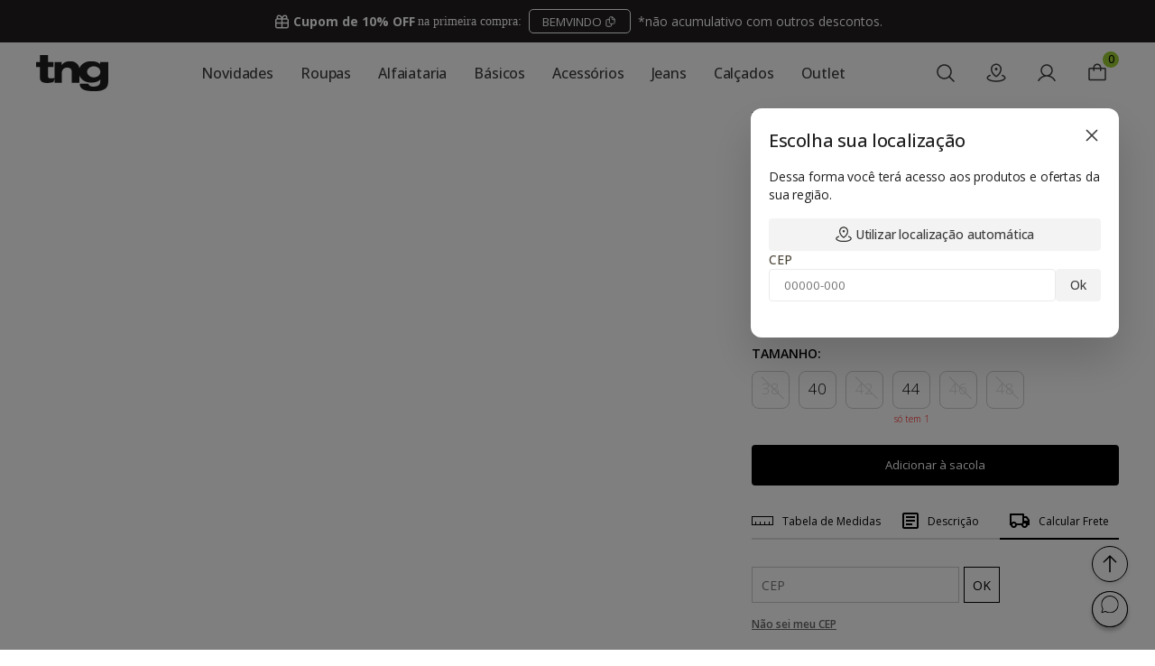

--- FILE ---
content_type: text/html; charset=utf-8
request_url: https://www.tng.com.br/calca-de-malha-alfaiataria-com-bolso-faca-cinza-v23mcso06-920/p
body_size: 63659
content:
<!DOCTYPE html >
<html xmlns="http://www.w3.org/1999/xhtml" xmlns:vtex="http://www.vtex.com.br/2009/vtex-common" xmlns:vtex.cmc="http://www.vtex.com.br/2009/vtex-commerce" lang="pt-br">
  <head prefix="og: http://ogp.me/ns# fb: http://ogp.me/ns/fb# product: http://ogp.me/ns/product#"><meta name="language" content="pt-BR" />
<meta name="country" content="BRA" />
<meta name="currency" content="R$" />
<meta http-equiv="Content-Type" content="text/html;charset=utf-8" />
<meta name="description" content="A calça de malha alfaiataria é perfeita para oferecer conforto e estilo no trabalho e nos eventos. Garanta a sua e vista-se com elegância hoje!" />
<meta name="Abstract" content="Calça Malha Alfaiataria Com Bolso Faca Cor Cinza - TNG" />
<meta name="author" content="storetng" />
<meta name="copyright" content="storetng" />
<meta name="vtex-version" content="1.0.0.0" />
<meta http-equiv="pragma" content="no-cache" />
<meta name="robots" content="index,follow" /><meta charset="UTF-8" /><meta name="viewport" content="width=device-width, user-scalable=no, initial-scale=1.0, maximum-scale=1.0, minimum-scale=1.0" /><meta name="format-detection" content="telephone=no" /><meta name="theme-color" content="#000000" /><meta name="google-site-verification" content="ZYyINPrZckai68VOm_j4jzYTN5WrH-0tDeIVzac6w9Y" /><meta name="google-site-verification" content="Nom-OGGtT1Ea7cqFl4HB7BZANIJOZoF3ft_duK5SUcQ" /><meta name="google-site-verification" content="BDe_farlz7pt_EKnTnGs_eviJkGIZZV8dFMVTschyPc" /><meta name="google-site-verification" content="4_EFRFS-sms4BX1wGUNBSEZoW5a-SotLFHXgpVE1o5o" /><meta name="google-site-verification" content="U21G8tWpY4G-O62w0fETXRW0di86bjtV2KOPFHKVJ5U" /><meta name="facebook-domain-verification" content="axjm9t1yteqt17zcvr2kms2x4bbwif" /><meta name="viewport" content="width=device-width, initial-scale=1.0, user-scalable=no" /><link rel="preload" as="style" href="/files/qck-storetng-style.min.css" /><link rel="preload" as="script" href="/arquivos/qck-storetng-script.min.js" /><link rel="icon" href="/arquivos/favicon16.png?v=636821273548100000" sizes="16x16" /><link rel="icon" href="/arquivos/favicon32.png?v=636821273521730000" sizes="32x32" /><link rel="icon" href="/arquivos/favicon48.png?v=636821273522000000" sizes="48x48" /><link rel="icon" href="/arquivos/favicon57.png?v=636821273521670000" sizes="57x57" /><link rel="icon" href="/arquivos/favicon64.png?v=636821273521930000" sizes="64x64" /><link rel="icon" href="/arquivos/favicon72.png?v=636821273522130000" sizes="72x72" /><link rel="icon" href="/arquivos/favicon120.png?v=636821273522270000" sizes="120x120" /><link rel="icon" href="/arquivos/favicon128.png" sizes="128x128" /><link rel="icon" href="/arquivos/favicon144.png?v=636821273522400000" sizes="144x144" /><link rel="icon" href="/arquivos/favicon152.png?v=636821273522470000" sizes="152x152" /><link rel="icon" href="/arquivos/favicon195.png?v=636821273522600000" sizes="195x195" /><link rel="icon" href="/arquivos/favicon228.png" sizes="228x228" /><!--<link rel="stylesheet" href="/arquivos/qck-storetng-product-lid.min.css?v=638773810938930000" async="true" />--><title>Calça Malha Alfaiataria Com Bolso Faca Cor Cinza - TNG - TNG</title><script type="text/javascript" language="javascript">var jscheckoutUrl = 'https://www.tng.com.br/checkout/#/cart';var jscheckoutAddUrl = 'https://www.tng.com.br/checkout/cart/add';var jscheckoutGiftListId = '';var jsnomeSite = 'storetng';var jsnomeLoja = 'storetng';var jssalesChannel = '1';var defaultStoreCurrency = 'R$';var localeInfo = {"CountryCode":"BRA","CultureCode":"pt-BR","CurrencyLocale":{"RegionDisplayName":"Brazil","RegionName":"BR","RegionNativeName":"Brasil","TwoLetterIsoRegionName":"BR","CurrencyEnglishName":"Brazilian Real","CurrencyNativeName":"Real","CurrencySymbol":"R$","ISOCurrencySymbol":"BRL","Locale":1046,"Format":{"CurrencyDecimalDigits":2,"CurrencyDecimalSeparator":",","CurrencyGroupSeparator":".","CurrencyGroupSize":3,"StartsWithCurrencySymbol":true},"FlagUrl":"http://www.geonames.org/flags/x/br.gif"}};</script> 
<script type="text/javascript" language="javascript">vtxctx = {"skus":"509376;509377;509378;509379;509380;510133","searchTerm":"","categoryId":"13","categoryName":"Alfaiataria","departmentyId":"4","departmentName":"Masculino","isOrder":"0","isCheck":"0","isCart":"0","actionType":"","actionValue":"","login":null,"url":"www.tng.com.br","transurl":"www.tng.com.br"};</script> 
<script language="javascript" src="https://io.vtex.com.br/front-libs/jquery/1.8.3/jquery-1.8.3.min.js?v=1.0.0.0"   type="text/javascript"></script>
<script language="javascript" src="https://storetng.vteximg.com.br/scripts/swfobject.js?v=1.0.0.0"   type="text/javascript"></script>
<script language="javascript" src="https://storetng.vteximg.com.br/scripts/vtex.ajax.wait.js?v=1.0.0.0"   type="text/javascript"></script>
<script language="javascript" src="https://storetng.vteximg.com.br/scripts/vtex.common.js?v=1.0.0.0"   type="text/javascript"></script>
<script language="javascript" src="https://vtex.vtexassets.com/_v/public/assets/v1/npm/@vtex/render-extension-loader@0.1.6/lib/render-extension-loader.js?v=1.0.0.0"   type="text/javascript"></script>
<script language="javascript" src="https://io.vtex.com.br/rc/rc.js?v=1.0.0.0"   type="text/javascript"></script>
<script language="javascript" src="https://activity-flow.vtex.com/af/af.js?v=1.0.0.0"   type="text/javascript"></script>
<script language="javascript" src="https://storetng.vteximg.com.br/scripts/vtex.tagmanager.helper.js?v=1.0.0.0"   type="text/javascript"></script>
<script language="javascript" src="https://io.vtex.com.br/portal-ui/v1.21.0/scripts/vtex-events-all.min.js?v=1.0.0.0"   type="text/javascript"></script>
<script language="javascript" src="https://io.vtex.com.br/portal-ui/v1.21.0/scripts/vtex-analytics.js?v=1.0.0.0"   type="text/javascript"></script>
<script language="javascript" src="https://io.vtex.com.br/front-libs/front-i18n/0.7.2/vtex-i18n.min.js?v=1.0.0.0"   type="text/javascript"></script>
<script language="javascript" src="https://io.vtex.com.br/front-libs/front-utils/3.0.8/underscore-extensions.js?v=1.0.0.0"   type="text/javascript"></script>
<script language="javascript" src="https://storetng.vteximg.com.br/scripts/currency-format.min.js?v=1.0.0.0"   type="text/javascript"></script>
<script language="javascript" src="https://io.vtex.com.br/front-libs/dustjs-linkedin/2.3.5/dust-core-2.3.5.min.js?v=1.0.0.0"   type="text/javascript"></script>
<script language="javascript" src="https://io.vtex.com.br/portal-plugins/2.9.13/js/catalog-sdk.min.js?v=1.0.0.0"   type="text/javascript"></script>
<script language="javascript" src="https://io.vtex.com.br/vtex.js/v2.13.1/vtex.min.js?v=1.0.0.0"   type="text/javascript"></script>
<script language="javascript" src="https://io.vtex.com.br/vtex-id-ui/3.28.0/vtexid-jquery.min.js?v=1.0.0.0"   type="text/javascript"></script>
<script language="javascript" src="https://io.vtex.com.br/portal-plugins/2.9.13/js/portal-price-with-template2.min.js?v=1.0.0.0"   type="text/javascript"></script>
<script language="javascript" src="https://io.vtex.com.br/portal-plugins/2.9.13/js/portal-sku-selector-with-template-v2.min.js?v=1.0.0.0"   type="text/javascript"></script>
<script language="javascript" src="https://io.vtex.com.br/portal-plugins/2.9.13/js/portal-buy-button-v2.1.min.js?v=1.0.0.0"   type="text/javascript"></script>
<script language="javascript" src="https://io.vtex.com.br/portal-plugins/2.9.13/js/portal-notify-me-with-template.min.js?v=1.0.0.0"   type="text/javascript"></script>
<script language="javascript" src="https://io.vtex.com.br/portal-plugins/2.9.13/js/portal-template-as-modal.min.js?v=1.0.0.0"   type="text/javascript"></script>
<link href="/files/qck-storetng-style.min.css" rel="stylesheet" type="text/css" /><link href="/files/qck-storetng-product.min.css" rel="stylesheet" type="text/css" media="screen" defer="true" /><script language="javascript">var ___scriptPathTransac = '';</script><script language="javascript">var ___scriptPath = '';</script>
<!-- Start - WebAnalyticsViewPart -->
<script> var defaultUtmFromFolder = '';</script>
<!-- CommerceContext.Current.VirtualFolder.Name: @Produto@ -->

<script>
vtex.events.addData({"pageCategory":"Product","pageDepartment":"Masculino","pageUrl":"http://www.tng.com.br/calca-de-malha-alfaiataria-com-bolso-faca-cinza-v23mcso06-920/p","pageTitle":"Calça Malha Alfaiataria Com Bolso Faca Cor Cinza - TNG - TNG","skuStockOutFromShelf":[],"skuStockOutFromProductDetail":["509376","509378","509380","510133"],"shelfProductIds":[],"accountName":"storetng","pageFacets":[],"productId":"127904","productReferenceId":"V23MCSO06_920","productEans":["V23MCSO0692038","V23MCSO0692040","V23MCSO0692042","V23MCSO0692044","V23MCSO0692046","V23MCSO0692048"],"skuStocks":{"509376":0,"509377":10,"509378":0,"509379":1,"509380":0,"510133":0},"productName":"Calça De Malha Alfaiataria Com Bolso Faca","productBrandId":2000000,"productBrandName":"TNG","productDepartmentId":4,"productDepartmentName":"Masculino","productCategoryId":13,"productCategoryName":"Alfaiataria","productListPriceFrom":"299.99","productListPriceTo":"299.99","productPriceFrom":"99.99","productPriceTo":"99.99","sellerId":"1","sellerIds":"1"});
</script>

<script>
(function(w,d,s,l,i){w[l]=w[l]||[];w[l].push({'gtm.start':
                            new Date().getTime(),event:'gtm.js'});var f=d.getElementsByTagName(s)[0],
                            j=d.createElement(s),dl=l!='dataLayer'?'&l='+l:'';j.async=true;j.src=
                            '//www.googletagmanager.com/gtm.js?id='+i+dl;f.parentNode.insertBefore(j,f);
                            })(window,document,'script','dataLayer','GTM-KM3LMW');
</script>

<script>
var helper = new vtexTagManagerHelper('productView'); helper.init();
</script>

<!-- End - WebAnalyticsViewPart -->
<link rel="canonical" href="https://www.tng.com.br/calca-de-malha-alfaiataria-com-bolso-faca-cinza-v23mcso06-920/p" /><script>var skuJson_0 = {"productId":127904,"name":"Calça De Malha Alfaiataria Com Bolso Faca","salesChannel":"1","available":true,"displayMode":"especificacao","dimensions":["Cor","Tamanho"],"dimensionsInputType":{"Cor":"Radio","Tamanho":"Radio"},"dimensionsMap":{"Cor":["CINZA"],"Tamanho":["38","40","42","44","46","48"]},"skus":[{"sku":509376,"skuname":"CINZA - 38","dimensions":{"Cor":"CINZA","Tamanho":"38"},"available":false,"availablequantity":0,"cacheVersionUsedToCallCheckout":null,"listPriceFormated":"R$ 0,00","fullSellingPrice":"R$ 9.999.876,00","listPrice":0,"taxFormated":"R$ 0,00","taxAsInt":0,"bestPriceFormated":"R$ 9.999.876,00","bestPrice":999987600,"spotPrice":999987600,"priceToken":null,"installments":0,"installmentsValue":0,"installmentsInsterestRate":null,"image":"https://storetng.vteximg.com.br/arquivos/ids/473280-1000-1000/V23MCSO06_920_1-CALCA-MALHA-ALFAIATARIA.jpg?v=638388720570600000","sellerId":"1","seller":"TNG COMERCIO DE ROUPAS LTDA","measures":{"cubicweight":0.0000,"height":1.0000,"length":1.0000,"weight":250.0000,"width":1.0000},"unitMultiplier":1.0000,"rewardValue":0},{"sku":509377,"skuname":"CINZA - 40","dimensions":{"Cor":"CINZA","Tamanho":"40"},"available":true,"availablequantity":10,"cacheVersionUsedToCallCheckout":"_","listPriceFormated":"R$ 299,99","fullSellingPrice":"R$ 99,99","listPrice":29999,"taxFormated":"R$ 0,00","taxAsInt":0,"bestPriceFormated":"R$ 99,99","bestPrice":9999,"spotPrice":9999,"priceToken":"eyJhbGciOiJFUzI1NiIsImtpZCI6ImE2YzNjZDI5LTYzMWMtNDUwOS1iMGMzLWI1NTA1ZWY5NjAxOSIsInR5cCI6IkpXVCJ9.[base64].luqZ-BPRXTlx1YCNgkdvvlFXTQPSCU9KnNqXdDkX9QQqCWfaJ296hSwILd-DToi1ObEUrNm4NNemMdzH7B4k8A","installments":1,"installmentsValue":9999,"installmentsInsterestRate":0,"image":"https://storetng.vteximg.com.br/arquivos/ids/473290-1000-1000/V23MCSO06_920_1-CALCA-MALHA-ALFAIATARIA.jpg?v=638388720632500000","sellerId":"1","seller":"TNG COMERCIO DE ROUPAS LTDA","measures":{"cubicweight":0.0000,"height":1.0000,"length":1.0000,"weight":250.0000,"width":1.0000},"unitMultiplier":1.0000,"rewardValue":0},{"sku":509378,"skuname":"CINZA - 42","dimensions":{"Cor":"CINZA","Tamanho":"42"},"available":false,"availablequantity":0,"cacheVersionUsedToCallCheckout":null,"listPriceFormated":"R$ 0,00","fullSellingPrice":"R$ 9.999.876,00","listPrice":0,"taxFormated":"R$ 0,00","taxAsInt":0,"bestPriceFormated":"R$ 9.999.876,00","bestPrice":999987600,"spotPrice":999987600,"priceToken":null,"installments":0,"installmentsValue":0,"installmentsInsterestRate":null,"image":"https://storetng.vteximg.com.br/arquivos/ids/473300-1000-1000/V23MCSO06_920_1-CALCA-MALHA-ALFAIATARIA.jpg?v=638388720691170000","sellerId":"1","seller":"TNG COMERCIO DE ROUPAS LTDA","measures":{"cubicweight":0.0000,"height":1.0000,"length":1.0000,"weight":250.0000,"width":1.0000},"unitMultiplier":1.0000,"rewardValue":0},{"sku":509379,"skuname":"CINZA - 44","dimensions":{"Cor":"CINZA","Tamanho":"44"},"available":true,"availablequantity":1,"cacheVersionUsedToCallCheckout":"_","listPriceFormated":"R$ 299,99","fullSellingPrice":"R$ 99,99","listPrice":29999,"taxFormated":"R$ 0,00","taxAsInt":0,"bestPriceFormated":"R$ 99,99","bestPrice":9999,"spotPrice":9999,"priceToken":"eyJhbGciOiJFUzI1NiIsImtpZCI6Ijc1MGU0OWI1LTExMDYtNDIyMC04Y2ZkLThlODJmZjNkMzU3MSIsInR5cCI6IkpXVCJ9.[base64].3Awqe_oM9g-jQBoeTV7wTA5Q9Ga7ahi-78KRUxoYNlD1SpR0pmhnLvwRiJywS1UXrq6BRfft3yPkKByvqBI4GA","installments":1,"installmentsValue":9999,"installmentsInsterestRate":0,"image":"https://storetng.vteximg.com.br/arquivos/ids/473315-1000-1000/V23MCSO06_920_1-CALCA-MALHA-ALFAIATARIA.jpg?v=638388720805500000","sellerId":"1","seller":"TNG COMERCIO DE ROUPAS LTDA","measures":{"cubicweight":0.0000,"height":1.0000,"length":1.0000,"weight":250.0000,"width":1.0000},"unitMultiplier":1.0000,"rewardValue":0},{"sku":509380,"skuname":"CINZA - 46","dimensions":{"Cor":"CINZA","Tamanho":"46"},"available":false,"availablequantity":0,"cacheVersionUsedToCallCheckout":null,"listPriceFormated":"R$ 0,00","fullSellingPrice":"R$ 9.999.876,00","listPrice":0,"taxFormated":"R$ 0,00","taxAsInt":0,"bestPriceFormated":"R$ 9.999.876,00","bestPrice":999987600,"spotPrice":999987600,"priceToken":null,"installments":0,"installmentsValue":0,"installmentsInsterestRate":null,"image":"https://storetng.vteximg.com.br/arquivos/ids/473326-1000-1000/V23MCSO06_920_1-CALCA-MALHA-ALFAIATARIA.jpg?v=638388720875200000","sellerId":"1","seller":"TNG COMERCIO DE ROUPAS LTDA","measures":{"cubicweight":0.0000,"height":1.0000,"length":1.0000,"weight":250.0000,"width":1.0000},"unitMultiplier":1.0000,"rewardValue":0},{"sku":510133,"skuname":"CINZA - 48","dimensions":{"Cor":"CINZA","Tamanho":"48"},"available":false,"availablequantity":0,"cacheVersionUsedToCallCheckout":null,"listPriceFormated":"R$ 0,00","fullSellingPrice":"R$ 9.999.876,00","listPrice":0,"taxFormated":"R$ 0,00","taxAsInt":0,"bestPriceFormated":"R$ 9.999.876,00","bestPrice":999987600,"spotPrice":999987600,"priceToken":null,"installments":0,"installmentsValue":0,"installmentsInsterestRate":null,"image":"https://storetng.vteximg.com.br/arquivos/ids/473332-1000-1000/V23MCSO06_920_1-CALCA-MALHA-ALFAIATARIA.jpg?v=638388720924030000","sellerId":"1","seller":"TNG COMERCIO DE ROUPAS LTDA","measures":{"cubicweight":0.0000,"height":1.0000,"length":1.0000,"weight":250.0000,"width":1.0000},"unitMultiplier":1.0000,"rewardValue":0}]};CATALOG_SDK.setProductWithVariationsCache(skuJson_0.productId, skuJson_0); var skuJson = skuJson_0;</script></head>
  <body class="product"><div class="ajax-content-loader" rel="/no-cache/callcenter/disclaimer"></div><div itemscope="itemscope" itemtype="http://schema.org/Product">
<meta itemprop="name" content="Calça De Malha Alfaiataria Com Bolso Faca" /><meta itemprop="description" content="A calça de malha alfaiataria é uma peça elegante e versátil, perfeita para um visual sofisticado com conforto incomparável. Fabricada com 100% poliéster, esta calça oferece uma sensação suave ao toque e uma aparência impecável. O tecido de malha proporciona elasticidade e respirabilidade, enquanto o estilo alfaiataria adiciona um toque de refinamento. Ideal para o trabalho ou eventos formais, esta calça combina praticidade e estilo em uma única peça.  A TNG é uma marca de moda reconhecida por seu estilo contemporâneo e inovador, oferecendo produtos de alta qualidade que seguem as tendências da moda.Nota: As cores do produto podem variar ligeiramente devido às configurações do monitor." /><meta itemprop="url" content="https://www.tng.com.br/calca-de-malha-alfaiataria-com-bolso-faca-cinza-v23mcso06-920/p" /><meta itemprop="productID" content="127904" /><div itemscope="itemscope" itemprop="brand" itemtype="http://schema.org/brand"><meta itemprop="name" content="TNG" /></div><meta itemprop="image" content="https://storetng.vteximg.com.br/arquivos/ids/473290-1000-1000/V23MCSO06_920_1-CALCA-MALHA-ALFAIATARIA.jpg?v=638388720632500000" /><meta itemprop="gtin14" content="V23MCSO0692040" /><meta itemprop="sku" content="509376" /><meta itemprop="sku" content="509377" /><meta itemprop="sku" content="509378" /><meta itemprop="sku" content="509379" /><meta itemprop="sku" content="509380" /><meta itemprop="sku" content="510133" /><div itemprop="height" itemscope="itemscope" itemtype="http://schema.org/QuantitativeValue"><meta itemprop="value" content="1,0000" /><meta itemprop="unitCode" content="CMT" /></div><div itemprop="width" itemscope="itemscope" itemtype="http://schema.org/QuantitativeValue"><meta itemprop="value" content="1,0000" /><meta itemprop="unitCode" content="CMT" /></div><div itemprop="depth" itemscope="itemscope" itemtype="http://schema.org/QuantitativeValue"><meta itemprop="value" content="1,0000" /><meta itemprop="unitCode" content="CMT" /></div><div itemprop="weight" itemscope="itemscope" itemtype="http://schema.org/QuantitativeValue"><meta itemprop="value" content="250,0000" /><meta itemprop="unitCode" content="GRM" /></div><div itemtype="http://schema.org/Offer" itemscope="itemscope" itemprop="offers"><link itemprop="availability" href="http://schema.org/OutOfStock" /></div><div itemtype="http://schema.org/Offer" itemscope="itemscope" itemprop="offers"><link itemprop="availability" href="http://schema.org/InStock" /><meta content="BRL" itemprop="priceCurrency" /><meta itemprop="price" content="99.99" /></div><div itemprop="additionalProperty" itemscope itemtype="http://schema.org/PropertyValue"><meta itemprop="name" content="sellers" /><meta itemprop="value" content="TNG COMERCIO DE ROUPAS LTDA" /></div> </div>
<div style="display: none"><script>
                                    $(document).ready(function () {
                                        vtexid.setScope('e616a6f0-c27f-42e6-896f-8ceef1651efe');
                                        vtexid.setScopeName('storetng');
                                        $('body').on('click', '#login', function () {
                                            vtexid.start(
                                                    {
                                                        returnUrl: '/calca-de-malha-alfaiataria-com-bolso-faca-cinza-v23mcso06-920/p',
                                                        userEmail: '',
                                                        locale: 'pt-BR',
                                                        forceReload: false
                                                    });
                                        });
                                    });
                                   </script><div class="ajax-content-loader" rel="/no-cache/user/welcome"></div></div><header class="main-header">
  <ul class="main-header__tipbar" style="background-color: #231f20;">
    <div class="main-header__tipbar--container">
      <li class="main-header__tipbar--item" style="         font-family: 'Overpass';         color: #ffffff;         font-size: 14px;       ">
        <svg xmlns="http://www.w3.org/2000/svg" width="19" height="18" viewBox="0 0 19 18" fill="none">
          <path d="M9.5 6V15.75M9.5 6H6.125C5.62772 6 5.15081 5.80246 4.79917 5.45083C4.44754 5.09919 4.25 4.62228 4.25 4.125C4.25 3.62772 4.44754 3.15081 4.79917 2.79917C5.15081 2.44754 5.62772 2.25 6.125 2.25C8.75 2.25 9.5 6 9.5 6ZM9.5 6H12.875C13.3723 6 13.8492 5.80246 14.2008 5.45083C14.5525 5.09919 14.75 4.62228 14.75 4.125C14.75 3.62772 14.5525 3.15081 14.2008 2.79917C13.8492 2.44754 13.3723 2.25 12.875 2.25C10.25 2.25 9.5 6 9.5 6ZM2.75 10.5H16.25M5.15 15.75H13.85C14.6901 15.75 15.1101 15.75 15.431 15.5865C15.7132 15.4427 15.9427 15.2132 16.0865 14.931C16.25 14.6101 16.25 14.1901 16.25 13.35V8.4C16.25 7.55992 16.25 7.13988 16.0865 6.81901C15.9427 6.53677 15.7132 6.3073 15.431 6.16349C15.1101 6 14.6901 6 13.85 6H5.15C4.30992 6 3.88988 6 3.56901 6.16349C3.28677 6.3073 3.0573 6.53677 2.91349 6.81901C2.75 7.13988 2.75 7.55992 2.75 8.4V13.35C2.75 14.1901 2.75 14.6101 2.91349 14.931C3.0573 15.2132 3.28677 15.4427 3.56901 15.5865C3.88988 15.75 4.30992 15.75 5.15 15.75Z" stroke="white" stroke-width="1.5" stroke-linecap="round" stroke-linejoin="round" />
        </svg>
        <strong>Cupom de 10% OFF</strong> na primeira compra:
      <div class="tipbox"><button id="copyCoupon" style="color: #fff;">
          BEMVINDO
        </button><svg xmlns="http://www.w3.org/2000/svg" width="15" height="14" viewBox="0 0 15 14" fill="none"><path d="M9.25004 1.75V3.73333C9.25004 4.06003 9.25004 4.22338 9.31362 4.34816C9.36955 4.45792 9.45879 4.54716 9.56855 4.60309C9.69333 4.66667 9.85668 4.66667 10.1834 4.66667H12.1667M6.33337 4.66667H4.00004C3.35571 4.66667 2.83337 5.189 2.83337 5.83333V11.0833C2.83337 11.7277 3.35571 12.25 4.00004 12.25H7.50004C8.14437 12.25 8.66671 11.7277 8.66671 11.0833V9.33333M9.83337 1.75H8.20004C7.54665 1.75 7.21995 1.75 6.97039 1.87716C6.75086 1.98901 6.57239 2.16749 6.46053 2.38701C6.33337 2.63657 6.33337 2.96327 6.33337 3.61667V7.46667C6.33337 8.12006 6.33337 8.44676 6.46053 8.69632C6.57239 8.91584 6.75086 9.09432 6.97039 9.20617C7.21995 9.33333 7.54665 9.33333 8.20004 9.33333H10.3C10.9534 9.33333 11.2801 9.33333 11.5297 9.20617C11.7492 9.09432 11.9277 8.91584 12.0395 8.69632C12.1667 8.44676 12.1667 8.12006 12.1667 7.46667V4.08333L9.83337 1.75Z" stroke="white" stroke-linejoin="round" /></svg></div><p style="margin-left: 8px;"> *não acumulativo com outros descontos.</p></li>
    </div>
  </ul>
  <script>
  const copyButtonElement = document.querySelectorAll('#copyCoupon');

  const couponText = 'BEMVINDO';

  copyButtonElement.forEach(function (item) {
    item.addEventListener('click', function () {
      navigator.clipboard.writeText(couponText).then(() =&gt; {
        item.textContent = 'LINK COPIADO!';

        setTimeout(() =&gt; {
            item.textContent = 'BEMVINDO';
        }, 5000);
      }).catch(err =&gt; console.error('Erro ao copiar:', err));
    });
  });

console.log('subiu...')
</script>
<div class="max-container main-header__wrapper"><button class="main-header__menuToggler"><svg width="24" height="24" viewBox="0 0 24 24" fill="none" xmlns="http://www.w3.org/2000/svg"><path d="M3 12H21M3 6H21M3 18H21" stroke="black" stroke-width="2" stroke-linecap="round" stroke-linejoin="round"></path></svg></button><a href="/" alt="storetng" class="main-header__logo"><img src="https://storetng.vtexassets.com/arquivos/new-logo-tng.svg?v=638887182227100000" alt="storetng" /></a><nav class="main-menu"><div class="main-menu__header"><div class="main-menu__header--top"><button class="main-menu__header--top__close"><svg width="18" height="18" viewBox="0 0 18 18" fill="none" xmlns="http://www.w3.org/2000/svg"><g id="arrow-left"><path id="Icon" d="M3.75 9H14.25M3.75 9L8.25 4.5M3.75 9L8.25 13.5" stroke="#231F20" stroke-width="1.5" stroke-linecap="round" stroke-linejoin="round" /></g></svg></button><strong class="main-menu__header--top__menu">MENU</strong></div><div class="main-menu__header--localizacao"><svg xmlns="http://www.w3.org/2000/svg" width="24" height="24" viewBox="0 0 24 24" fill="none"><path d="M12 21C15.5 17.4 19 14.1764 19 10.2C19 6.22355 15.866 3 12 3C8.13401 3 5 6.22355 5 10.2C5 14.1764 8.5 17.4 12 21Z" stroke="#231F20" stroke-width="1.5" stroke-linecap="round" stroke-linejoin="round" /><path d="M12 13C13.6569 13 15 11.6569 15 10C15 8.34315 13.6569 7 12 7C10.3431 7 9 8.34315 9 10C9 11.6569 10.3431 13 12 13Z" stroke="#231F20" stroke-width="1.5" stroke-linecap="round" stroke-linejoin="round" /></svg><span class="js--inner--loc">Rio de Janeiro</span><button>alterar</button></div><div class="main-menu__header--login"><svg width="24" height="24" viewBox="0 0 24 24" fill="none" xmlns="http://www.w3.org/2000/svg"><g id="user-alt-1"><path id="Icon" d="M5 21C5 17.134 8.13401 14 12 14C15.866 14 19 17.134 19 21M16 7C16 9.20914 14.2091 11 12 11C9.79086 11 8 9.20914 8 7C8 4.79086 9.79086 3 12 3C14.2091 3 16 4.79086 16 7Z" stroke="#231F20" stroke-width="1.5" stroke-linecap="round" stroke-linejoin="round" /></g></svg><span class="js--inner--login">Login</span><button class="main-menu__header--login__toggler"><svg width="20" height="20" viewBox="0 0 20 20" fill="none" xmlns="http://www.w3.org/2000/svg"><g id="chevron-down"><path id="Icon" d="M5 7.5L10 12.5L15 7.5" stroke="black" stroke-width="1.5" stroke-linecap="round" stroke-linejoin="round" /></g></svg></button></div><ul class="main-menu__header--loginOptions"><li><a href="/_secure/account">Minha Conta</a></li><li><a href="/account/orders">Meus pedidos</a></li><li><a href="/no-cache/user/logout">Sair</a></li></ul></div>
  <ul class="main-menu__wrapper">
    <li class="main-menu__item" id="novidades">
      <a class="main-menu__item--link" href="/novidades">
      Novidades
    </a>
    </li>
    <li class="main-menu__item" id="roupas">
      <a class="main-menu__item--link" href="/masculino"> Roupas </a>
      <button class="main-menu__item--toggler"></button>
      <div class="main-menu__submenu">
        <ul class="main-menu__submenu--wrapper">
          <li class="main-menu__submenu--item">
            <a class="main-menu__submenu--link" href="/masculino/polos">Polos</a>
          </li>
          <li class="main-menu__submenu--item">
            <a class="main-menu__submenu--link" href="/masculino/calcas">Calças</a>
          </li>
          <li class="main-menu__submenu--item">
            <a class="main-menu__submenu--link" href="/masculino/camisas">Camisas</a>
          </li>
          <li class="main-menu__submenu--item">
            <a class="main-menu__submenu--link" href="/masculino/terno">Ternos e
            Costumes</a>
          </li>
          <li class="main-menu__submenu--item">
            <a class="main-menu__submenu--link" href="/masculino/blazers">Blazers</a>
          </li>
          <li class="main-menu__submenu--item">
            <a class="main-menu__submenu--link" href="/masculino/bermudas">Bermudas e
            Shorts</a>
          </li>
          <li class="main-menu__submenu--item">
            <a class="main-menu__submenu--link" href="/masculino/camisetas">Camisetas</a>
          </li>
          <li class="main-menu__submenu--item">
            <a class="main-menu__submenu--link" href="/masculino/casacos">Casacos e
            Jaquetas</a>
          </li>
          <li class="main-menu__submenu--item">
            <a class="main-menu__submenu--link" href="/masculino/tricot">Tricots</a>
          </li>
          <li class="main-menu__submenu--item">
            <a class="main-menu__submenu--link" href="/masculino/pecas-intimas">Peças
            íntimas</a>
          </li>
        </ul>
      </div>
    </li>
    <li class="main-menu__item" id="alfaiataria">
      <a class="main-menu__item--link" href="/alfaiataria">
      Alfaiataria
    </a>
      <button class="main-menu__item--toggler"></button>
      <div class="main-menu__submenu">
        <ul class="main-menu__submenu--wrapper">
          <li class="main-menu__submenu--item">
            <a class="main-menu__submenu--link" href="/masculino/camisas/social">Camisas</a>
          </li>
          <li class="main-menu__submenu--item">
            <a class="main-menu__submenu--link" href="/masculino/calcas/alfaiataria">Calças</a>
          </li>
          <li class="main-menu__submenu--item">
            <a class="main-menu__submenu--link" href="/masculino/terno">Ternos</a>
          </li>
          <li class="main-menu__submenu--item">
            <a class="main-menu__submenu--link" href="/masculino/blazers">Blazers</a>
          </li>
          <li class="main-menu__submenu--item">
            <a class="main-menu__submenu--link" href="/acessorios/masculino/gravatas">Gravatas</a>
          </li>
        </ul>
      </div>
    </li>
    <li class="main-menu__item" id="basicos">
      <a class="main-menu__item--link" href="/basicos"> Básicos </a>
      <button class="main-menu__item--toggler"></button>
      <div class="main-menu__submenu">
        <ul class="main-menu__submenu--wrapper">
          <li class="main-menu__submenu--item">
            <a class="main-menu__submenu--link" href="/masculino/polos/basica">Polos</a>
          </li>
          <li class="main-menu__submenu--item">
            <a class="main-menu__submenu--link" href="/basicos/calcas">Calças</a>
          </li>
          <li class="main-menu__submenu--item">
            <a class="main-menu__submenu--link" href="/basicos/bermudas">Bermudas</a>
          </li>
          <li class="main-menu__submenu--item">
            <a class="main-menu__submenu--link" href="/masculino/camisetas/lisa">Camisetas</a>
          </li>
          <li class="main-menu__submenu--item">
            <a class="main-menu__submenu--link" href="/masculino/tricot/basico">Tricots</a>
          </li>
        </ul>
      </div>
    </li>
    <li class="main-menu__item" id="acessorios">
      <a class="main-menu__item--link" href="/acessorios">
      Acessórios
    </a>
      <button class="main-menu__item--toggler"></button>
      <div class="main-menu__submenu">
        <ul class="main-menu__submenu--wrapper">
          <li class="main-menu__submenu--item">
            <a class="main-menu__submenu--link" href="/acessorios/masculino/cintos">Cintos</a>
          </li>
          <li class="main-menu__submenu--item">
            <a class="main-menu__submenu--link" href="/acessorios/masculino/carteiras">Carteiras</a>
          </li>
          <li class="main-menu__submenu--item">
            <a class="main-menu__submenu--link" href="/acessorios/masculino/gravatas">Gravatas</a>
          </li>
          <li class="main-menu__submenu--item">
            <a class="main-menu__submenu--link" href="/acessorios/masculino/oculos">Óculos</a>
          </li>
        </ul>
      </div>
    </li>
    <li class="main-menu__item" id="jeans">
      <a class="main-menu__item--link" href="/jeans"> Jeans </a>
    </li>
    <li class="main-menu__item" id="calcados">
      <a class="main-menu__item--link" href="/masculino/calcados">
      Calçados
    </a>
    </li>
    <li class="main-menu__item" id="outlet">
      <a class="main-menu__item--link" href="/outlet">Outlet</a>
      <button class="main-menu__item--toggler"></button>
      <div class="main-menu__submenu">
        <ul class="main-menu__submenu--wrapper">
          <li class="main-menu__submenu--item">
            <a class="main-menu__submenu--link" href="/outlet/masculino/calcas">Calças</a>
          </li>
          <li class="main-menu__submenu--item">
            <a class="main-menu__submenu--link" href="/outlet/masculino/polo">Polos</a>
          </li>
          <li class="main-menu__submenu--item">
            <a class="main-menu__submenu--link" href="/outlet/masculino/bermudas">Bermudas</a>
          </li>
          <li class="main-menu__submenu--item">
            <a class="main-menu__submenu--link" href="/outlet/masculino/camisas">Camisas</a>
          </li>
          <li class="main-menu__submenu--item">
            <a class="main-menu__submenu--link" href="/outlet/masculino/camisetas">Camiseta</a>
          </li>
          <li class="main-menu__submenu--item">
            <a class="main-menu__submenu--link" href="/outlet/masculino/casacos">Casacos</a>
          </li>
          <li class="main-menu__submenu--item">
            <a class="main-menu__submenu--link" href="/outlet/masculino/terno">Ternos</a>
          </li>
          <li class="main-menu__submenu--item">
            <a class="main-menu__submenu--link" href="/outlet/masculino/acessorios">Acessórios</a>
          </li>
          <li class="main-menu__submenu--item">
            <a class="main-menu__submenu--link" href="/outlet/masculino/calcados">Calçados</a>
          </li>
        </ul>
      </div>
    </li>
  </ul>
<div class="main-menu__footer"><a href="/nossas-lojas" title="Nossas lojas" class="main-menu__footer--link"><svg xmlns="http://www.w3.org/2000/svg" width="20" height="20" viewBox="0 0 20 20" fill="none"><path d="M12.5 11.6667V14.6667C12.5 15.3668 12.5 15.7168 12.3638 15.9842C12.2439 16.2194 12.0527 16.4106 11.8175 16.5305C11.5501 16.6667 11.2001 16.6667 10.5 16.6667H6.16667C5.4666 16.6667 5.11657 16.6667 4.84918 16.5305C4.61398 16.4106 4.42275 16.2194 4.30291 15.9842C4.16667 15.7168 4.16667 15.3668 4.16667 14.6667V8.33337M15.8333 8.33337V16.6667M4.16667 13.3334H12.5M4.63148 4.07042L2.98241 7.36857C2.82267 7.68803 2.74281 7.84776 2.76199 7.97761C2.77874 8.09099 2.84146 8.19246 2.93537 8.25815C3.04293 8.33337 3.22152 8.33337 3.57869 8.33337H16.4213C16.7785 8.33337 16.9571 8.33337 17.0646 8.25815C17.1585 8.19246 17.2213 8.09099 17.238 7.97761C17.2572 7.84776 17.1773 7.68803 17.0176 7.36856L15.3685 4.07042C15.2347 3.80288 15.1679 3.66909 15.0681 3.57136C14.9798 3.48493 14.8735 3.4192 14.7567 3.37892C14.6247 3.33337 14.4751 3.33337 14.176 3.33337H5.82405C5.52492 3.33337 5.37535 3.33337 5.2433 3.37892C5.12653 3.4192 5.02018 3.48493 4.93193 3.57136C4.83214 3.6691 4.76525 3.80287 4.63148 4.07042Z" stroke="black" stroke-width="1.5" stroke-linecap="round" stroke-linejoin="round" /></svg>
          Nossas Lojas
        </a><a href="/wishlist" title="Fale Conosco" class="main-menu__footer--link"><svg width="20" height="20" viewBox="0 0 20 20" fill="none" xmlns="http://www.w3.org/2000/svg"><g id="Social"><path id="Vector" fill-rule="evenodd" clip-rule="evenodd" d="M2.91666 10C2.91666 8.59905 3.33209 7.22956 4.11042 6.06471C4.88874 4.89986 5.99501 3.99197 7.28932 3.45585C8.58363 2.91973 10.0078 2.77946 11.3819 3.05277C12.7559 3.32608 14.018 4.00071 15.0087 4.99133C15.9993 5.98195 16.6739 7.24408 16.9472 8.61811C17.2205 9.99214 17.0803 11.4164 16.5441 12.7107C16.008 14.005 15.1001 15.1112 13.9353 15.8896C12.7704 16.6679 11.4009 17.0833 9.99999 17.0833C8.65986 17.0857 7.34685 16.7059 6.21499 15.9883C6.11431 15.9246 6.00114 15.8833 5.88312 15.867C5.7651 15.8508 5.64497 15.86 5.53083 15.8942L3.13082 16.61L4.03499 14.4958C4.08755 14.3728 4.10968 14.2388 4.09953 14.1054C4.08938 13.9719 4.04723 13.8429 3.97666 13.7292C3.2816 12.6097 2.91437 11.3177 2.91666 10ZM9.99999 1.25C5.16749 1.25 1.24999 5.1675 1.24999 10C1.24999 11.5317 1.64416 12.9733 2.33749 14.2275L0.899992 17.5892C0.837775 17.7348 0.818337 17.8951 0.843954 18.0514C0.869572 18.2077 0.939184 18.3534 1.04464 18.4715C1.15009 18.5897 1.28703 18.6753 1.4394 18.7184C1.59177 18.7615 1.75327 18.7604 1.90499 18.715L5.65499 17.5967C6.97751 18.3545 8.47571 18.7522 9.99999 18.75C14.8325 18.75 18.75 14.8325 18.75 10C18.75 5.1675 14.8325 1.25 9.99999 1.25ZM11.9108 11.8183L10.815 12.59C10.2112 12.2426 9.65682 11.8158 9.16666 11.3208C8.64044 10.7953 8.18544 10.2031 7.81333 9.55917L8.50916 8.96833C8.65415 8.84532 8.75271 8.67642 8.78849 8.48967C8.82426 8.30292 8.79509 8.10955 8.70582 7.94167L7.81916 6.275C7.76015 6.16431 7.67692 6.06837 7.57567 5.99433C7.47442 5.9203 7.35777 5.87007 7.2344 5.8474C7.11104 5.82473 6.98414 5.8302 6.86319 5.8634C6.74223 5.89661 6.63033 5.95669 6.53583 6.03917L6.27249 6.26833C5.63999 6.82 5.26583 7.72667 5.57583 8.645C6.07458 10.0976 6.89991 11.4164 7.98833 12.5C9.49916 14.0108 11.0342 14.6058 11.9325 14.8375C12.6558 15.0233 13.34 14.7742 13.8225 14.3808L14.315 13.9792C14.4188 13.8945 14.5007 13.786 14.5537 13.663C14.6067 13.5399 14.6293 13.4059 14.6194 13.2723C14.6096 13.1387 14.5677 13.0094 14.4973 12.8954C14.4269 12.7814 14.3301 12.6861 14.215 12.6175L12.8167 11.7842C12.6784 11.7017 12.5192 11.661 12.3583 11.667C12.1974 11.6731 12.0417 11.7257 11.91 11.8183H11.9108Z" fill="#231F20" /></g></svg>
          Atendimento pelo Whatsapp
        </a></div></nav><div class="main-header__icons"><button class="main-header__icons--search" title="Busca"><svg xmlns="http://www.w3.org/2000/svg" width="24" height="24" viewBox="0 0 24 24" fill="none"><path d="M21.5306 20.4694L16.8365 15.7762C18.1971 14.1428 18.8755 12.0478 18.7307 9.92694C18.5859 7.80607 17.629 5.82268 16.0591 4.38935C14.4892 2.95602 12.4271 2.18311 10.3019 2.23141C8.17663 2.27971 6.15181 3.1455 4.64864 4.64867C3.14547 6.15184 2.27968 8.17666 2.23138 10.3019C2.18308 12.4272 2.95599 14.4892 4.38932 16.0591C5.82265 17.629 7.80604 18.5859 9.92691 18.7307C12.0478 18.8755 14.1428 18.1971 15.7762 16.8366L20.4693 21.5306C20.539 21.6003 20.6218 21.6556 20.7128 21.6933C20.8038 21.731 20.9014 21.7504 21 21.7504C21.0985 21.7504 21.1961 21.731 21.2871 21.6933C21.3782 21.6556 21.4609 21.6003 21.5306 21.5306C21.6003 21.4609 21.6556 21.3782 21.6933 21.2872C21.731 21.1961 21.7504 21.0985 21.7504 21C21.7504 20.9015 21.731 20.8039 21.6933 20.7128C21.6556 20.6218 21.6003 20.5391 21.5306 20.4694ZM3.74997 10.5C3.74997 9.16498 4.14585 7.85993 4.88755 6.7499C5.62925 5.63987 6.68345 4.7747 7.91686 4.26381C9.15026 3.75292 10.5075 3.61925 11.8168 3.8797C13.1262 4.14015 14.3289 4.78302 15.2729 5.72703C16.2169 6.67103 16.8598 7.87377 17.1203 9.18314C17.3807 10.4925 17.247 11.8497 16.7362 13.0831C16.2253 14.3165 15.3601 15.3707 14.2501 16.1124C13.14 16.8541 11.835 17.25 10.5 17.25C8.71037 17.248 6.99463 16.5362 5.72919 15.2708C4.46375 14.0053 3.75195 12.2896 3.74997 10.5Z" fill="#3D3D3D" /></svg></button><button class="main-header__icons--pin"><svg xmlns="http://www.w3.org/2000/svg" width="24" height="24" viewBox="0 0 24 24" fill="none"><path d="M10.5 7.5C10.5 7.20333 10.588 6.91332 10.7528 6.66665C10.9176 6.41997 11.1519 6.22771 11.426 6.11418C11.7001 6.00065 12.0017 5.97094 12.2926 6.02882C12.5836 6.0867 12.8509 6.22956 13.0607 6.43934C13.2704 6.64912 13.4133 6.91639 13.4712 7.20736C13.5291 7.49834 13.4994 7.79994 13.3858 8.07403C13.2723 8.34811 13.08 8.58238 12.8334 8.7472C12.5867 8.91203 12.2967 9 12 9C11.6022 9 11.2206 8.84196 10.9393 8.56066C10.658 8.27936 10.5 7.89782 10.5 7.5ZM6 7.5C6 5.9087 6.63214 4.38258 7.75736 3.25736C8.88258 2.13214 10.4087 1.5 12 1.5C13.5913 1.5 15.1174 2.13214 16.2426 3.25736C17.3679 4.38258 18 5.9087 18 7.5C18 13.1203 12.6019 16.2694 12.375 16.4016C12.2617 16.4663 12.1334 16.5004 12.0028 16.5004C11.8723 16.5004 11.744 16.4663 11.6306 16.4016C11.3981 16.2694 6 13.125 6 7.5ZM7.5 7.5C7.5 11.4563 10.86 14.0822 12 14.8594C13.1391 14.0831 16.5 11.4563 16.5 7.5C16.5 6.30653 16.0259 5.16193 15.182 4.31802C14.3381 3.47411 13.1935 3 12 3C10.8065 3 9.66193 3.47411 8.81802 4.31802C7.97411 5.16193 7.5 6.30653 7.5 7.5ZM19.0097 13.8403C18.8251 13.7793 18.624 13.7924 18.4489 13.8768C18.2738 13.9612 18.1382 14.1102 18.0709 14.2926C18.0035 14.475 18.0096 14.6764 18.0879 14.8543C18.1661 15.0323 18.3104 15.1729 18.4903 15.2466C20.0381 15.8194 21 16.5863 21 17.25C21 18.5025 17.5763 20.25 12 20.25C6.42375 20.25 3 18.5025 3 17.25C3 16.5863 3.96187 15.8194 5.50969 15.2475C5.6896 15.1739 5.8339 15.0332 5.91215 14.8553C5.99039 14.6773 5.99648 14.4759 5.92913 14.2935C5.86178 14.1112 5.72624 13.9621 5.5511 13.8777C5.37596 13.7933 5.17491 13.7803 4.99031 13.8412C2.73937 14.6709 1.5 15.8822 1.5 17.25C1.5 20.1731 6.91031 21.75 12 21.75C17.0897 21.75 22.5 20.1731 22.5 17.25C22.5 15.8822 21.2606 14.6709 19.0097 13.8403Z" fill="#3D3D3D" /></svg><span class="js--inner--loc">INFORME SEU CEP</span></button><div class="main-header__icons--login" title="Login"><a href="/account" class="main-header__icons--login__toggler"><svg xmlns="http://www.w3.org/2000/svg" width="24" height="24" viewBox="0 0 24 24" fill="none"><path d="M21.6486 19.875C20.2208 17.4066 18.0205 15.6366 15.4527 14.7975C16.7229 14.0414 17.7097 12.8892 18.2617 11.5179C18.8136 10.1467 18.9002 8.63213 18.5081 7.2069C18.116 5.78167 17.2668 4.52456 16.0911 3.62862C14.9154 2.73268 13.4781 2.24745 11.9999 2.24745C10.5217 2.24745 9.08438 2.73268 7.90866 3.62862C6.73294 4.52456 5.88382 5.78167 5.49171 7.2069C5.09959 8.63213 5.18616 10.1467 5.73813 11.5179C6.29009 12.8892 7.27692 14.0414 8.54708 14.7975C5.97926 15.6356 3.77895 17.4056 2.35114 19.875C2.29878 19.9604 2.26405 20.0554 2.249 20.1544C2.23394 20.2534 2.23888 20.3544 2.2635 20.4515C2.28813 20.5486 2.33195 20.6398 2.39238 20.7196C2.45281 20.7995 2.52862 20.8665 2.61535 20.9165C2.70207 20.9666 2.79795 20.9989 2.89733 21.0113C2.99671 21.0237 3.09757 21.0161 3.19397 20.989C3.29037 20.9618 3.38034 20.9156 3.45859 20.8531C3.53684 20.7906 3.60178 20.713 3.64958 20.625C5.41583 17.5725 8.5377 15.75 11.9999 15.75C15.4621 15.75 18.584 17.5725 20.3502 20.625C20.398 20.713 20.4629 20.7906 20.5412 20.8531C20.6194 20.9156 20.7094 20.9618 20.8058 20.989C20.9022 21.0161 21.0031 21.0237 21.1024 21.0113C21.2018 20.9989 21.2977 20.9666 21.3844 20.9165C21.4712 20.8665 21.547 20.7995 21.6074 20.7196C21.6678 20.6398 21.7116 20.5486 21.7363 20.4515C21.7609 20.3544 21.7658 20.2534 21.7508 20.1544C21.7357 20.0554 21.701 19.9604 21.6486 19.875ZM6.74989 9C6.74989 7.96165 7.05779 6.94662 7.63467 6.08326C8.21155 5.2199 9.03149 4.54699 9.9908 4.14963C10.9501 3.75227 12.0057 3.64831 13.0241 3.85088C14.0425 4.05345 14.978 4.55347 15.7122 5.28769C16.4464 6.02192 16.9464 6.95738 17.149 7.97578C17.3516 8.99418 17.2476 10.0498 16.8503 11.0091C16.4529 11.9684 15.78 12.7883 14.9166 13.3652C14.0533 13.9421 13.0382 14.25 11.9999 14.25C10.608 14.2485 9.27347 13.6949 8.28922 12.7107C7.30498 11.7264 6.75138 10.3919 6.74989 9Z" fill="#3D3D3D" /></svg></a><ul class="main-header__icons--loginOptions"><li><a href="#" onclick="vtexid.start({returnUrl: ''})" title="Login / Cadastro">Entrar/Cadastrar-se</a></li><li><a href="/account">Minha conta</a></li><li><a href="/_secure/account/orders#/orders">Meus pedidos</a></li><li><a href="/wishlist">Meus favoritos</a></li></ul></div><button class="main-header__icons--cart" title="Meu carrinho"><svg xmlns="http://www.w3.org/2000/svg" width="24" height="24" viewBox="0 0 24 24" fill="none"><path d="M20.25 6H16.5C16.5 4.80653 16.0259 3.66193 15.182 2.81802C14.3381 1.97411 13.1935 1.5 12 1.5C10.8065 1.5 9.66193 1.97411 8.81802 2.81802C7.97411 3.66193 7.5 4.80653 7.5 6H3.75C3.35218 6 2.97064 6.15804 2.68934 6.43934C2.40804 6.72064 2.25 7.10218 2.25 7.5V18.75C2.25 19.1478 2.40804 19.5294 2.68934 19.8107C2.97064 20.092 3.35218 20.25 3.75 20.25H20.25C20.6478 20.25 21.0294 20.092 21.3107 19.8107C21.592 19.5294 21.75 19.1478 21.75 18.75V7.5C21.75 7.10218 21.592 6.72064 21.3107 6.43934C21.0294 6.15804 20.6478 6 20.25 6ZM12 3C12.7956 3 13.5587 3.31607 14.1213 3.87868C14.6839 4.44129 15 5.20435 15 6H9C9 5.20435 9.31607 4.44129 9.87868 3.87868C10.4413 3.31607 11.2044 3 12 3ZM20.25 18.75H3.75V7.5H7.5V9C7.5 9.19891 7.57902 9.38968 7.71967 9.53033C7.86032 9.67098 8.05109 9.75 8.25 9.75C8.44891 9.75 8.63968 9.67098 8.78033 9.53033C8.92098 9.38968 9 9.19891 9 9V7.5H15V9C15 9.19891 15.079 9.38968 15.2197 9.53033C15.3603 9.67098 15.5511 9.75 15.75 9.75C15.9489 9.75 16.1397 9.67098 16.2803 9.53033C16.421 9.38968 16.5 9.19891 16.5 9V7.5H20.25V18.75Z" fill="#3D3D3D" /></svg><span class="main-header__icons--cart__badge">0</span></button></div></div><form class="header-search__form"><input type="text" name="term" placeholder="Faça sua busca aqui" class="header-search__form--input" /><button class="header-search__form--submit"><i class="icon-close"></i></button><button class="header-search__close" type="button"><i class="icon-close"></i></button></form><aside class="header-search"><div class="header-search__result"><div class="max-container"></div><a class="header-search__link" href="#">ver todos os resultados</a></div><div class="header-search__overlay"></div></aside></header><div class="overlay"></div>
  <aside class="minicart">
    <div class="minicart__header">
      <button class="minicart__close js-toggler-cart">
        <svg width="18" height="18" viewBox="0 0 18 18" fill="none" xmlns="http://www.w3.org/2000/svg">
          <g id="arrow-left">
            <path id="Icon" d="M3.75 9H14.25M3.75 9L8.25 4.5M3.75 9L8.25 13.5" stroke="#231F20" stroke-width="1.5" stroke-linecap="round" stroke-linejoin="round"></path>
          </g>
        </svg>
      </button>
      <div class="minicart__title">MINHA SACOLA</div>
    </div>
    <ul class="minicart__items">
      <li class="minicart__empty" style="display: none">
        <p>Sua Sacola está vazia</p>
        <button class="js-toggler-cart">ESCOLHER PRODUTOS</button>
      </li>
    </ul>
    <div class="minicart__fields" style="display: none">
      <div class="minicart__fields--seller">
        <p>Código de vendedor</p>
        <form class="minicart__fields--input">
          <input type="text" required="true" placeholder="Digite o código" name="code" />
          <div class="feedback"></div>
          <button type="submit">OK</button>
          <button type="button" class="remove">
            <svg width="18" height="18" viewBox="0 0 18 18" fill="none" xmlns="http://www.w3.org/2000/svg">
              <path d="M10.6491 9.01472L17.6579 2.00567C18.1141 1.54976 18.1141 0.812613 17.6579 0.356703C17.202 -0.099207 16.4649 -0.099207 16.009 0.356703L8.99991 7.36576L1.99106 0.356703C1.53493 -0.099207 0.798004 -0.099207 0.342093 0.356703C-0.114031 0.812613 -0.114031 1.54976 0.342093 2.00567L7.35095 9.01472L0.342093 16.0238C-0.114031 16.4797 -0.114031 17.2168 0.342093 17.6727C0.569301 17.9002 0.868045 18.0144 1.16658 18.0144C1.46511 18.0144 1.76364 17.9002 1.99106 17.6727L8.99991 10.6637L16.009 17.6727C16.2364 17.9002 16.5349 18.0144 16.8335 18.0144C17.132 18.0144 17.4305 17.9002 17.6579 17.6727C18.1141 17.2168 18.1141 16.4797 17.6579 16.0238L10.6491 9.01472Z" fill="#484848"></path>
            </svg>
          </button>
        </form>
      </div>
      <div class="minicart__fields--cupom">
        <p>Cupom de desconto</p>
        <form class="minicart__fields--input">
          <input type="text" required="true" placeholder="Digite seu cupom aqui" name="code" />
          <div class="feedback"></div>
          <button type="submit">OK</button>
          <button type="button" class="remove">
            <svg width="18" height="18" viewBox="0 0 18 18" fill="none" xmlns="http://www.w3.org/2000/svg">
              <path d="M10.6491 9.01472L17.6579 2.00567C18.1141 1.54976 18.1141 0.812613 17.6579 0.356703C17.202 -0.099207 16.4649 -0.099207 16.009 0.356703L8.99991 7.36576L1.99106 0.356703C1.53493 -0.099207 0.798004 -0.099207 0.342093 0.356703C-0.114031 0.812613 -0.114031 1.54976 0.342093 2.00567L7.35095 9.01472L0.342093 16.0238C-0.114031 16.4797 -0.114031 17.2168 0.342093 17.6727C0.569301 17.9002 0.868045 18.0144 1.16658 18.0144C1.46511 18.0144 1.76364 17.9002 1.99106 17.6727L8.99991 10.6637L16.009 17.6727C16.2364 17.9002 16.5349 18.0144 16.8335 18.0144C17.132 18.0144 17.4305 17.9002 17.6579 17.6727C18.1141 17.2168 18.1141 16.4797 17.6579 16.0238L10.6491 9.01472Z" fill="#484848"></path>
            </svg>
          </button>
        </form>
      </div>
      <div class="minicart__fields--shipping">
        <p>CALCULAR FRETE</p>
        <form class="minicart__fields--input">
          <input type="text" required="true" placeholder="CEP" name="code" />
          <div class="feedback"></div>
          <button type="submit">OK</button>
          <button type="button" class="remove">Mudar cep</button>
        </form>
      </div>
    </div>
    <div class="minicart__total" style="display: none">
      <div class="minicart__money">
        <p class="minicart__text">Total</p>
        <span class="minicart__value js-inner-total">...</span>
      </div>
      <div class="minicart__money" style="display: none">
        <p class="minicart__text">Frete</p>
        <span class="minicart__value js-inner-shipping">R$ 00,00</span>
      </div>
      <div class="minicart__money" style="display: none">
        <p class="minicart__text">Descontos</p>
        <span class="minicart__value js-inner-discount">R$ 00,00</span>
      </div>
      <div class="minicart__money" style="display: none">
        <p class="minicart__text">SUBTOTAL</p>
        <span class="minicart__value js-inner-subtotal">...</span>
      </div>
      <div class="minicart__buttons">
        <!-- <button class="minicart__continue">Continue comprando</button> -->
        <a href="/checkout" class="minicart__checkout">Fechar pedido</a>
      </div>
    </div>
  </aside>
<main class="product__main max-container"><section class="product__image"><div class="product__flags"><p class="flag geral">GERAL</p><p class="flag tudo">TUDO</p><p class="flag produtos-total">Produtos total</p><p class="flag roupas">ROUPAS</p><p class="flag presentes-ate-r--17999-|-natal-tng">Presentes até R$ 179,99 | Natal TNG</p><p class="flag calcas-bermudas-shorts-e-mais-|-tng">Calças, bermudas, shorts e mais | TNG</p></div><ul class="product__image--thumbs"></ul><section class="product__image--main"></section></section><section class="product__info"><div class="product__info--breadcrumb"><div class="bread-crumb" itemscope itemtype="http://schema.org/BreadcrumbList" >
<ul>
<li itemprop="itemListElement" itemscope itemtype="http://schema.org/ListItem" ><a href="https://www.tng.com.br/" itemprop="item"><span itemprop="name">TNG</span></a><meta itemprop="position" content="1" /></li>
<li   itemprop="itemListElement" itemscope itemtype="http://schema.org/ListItem"><a href="https://www.tng.com.br/masculino" itemprop="item"><span itemprop="name">Masculino</span></a><meta itemprop="position" content="4" /></li><li >Calças</li><li class="last">Alfaiataria</li></ul>
</div>
</div><h1 class="product__info--name"><div class="fn productName  Calca-De-Malha-Alfaiataria-Com-Bolso-Faca ">Calça De Malha Alfaiataria Com Bolso Faca</div><input id="___rc-p-id"  type="hidden" value="127904" /><input id="___rc-p-dv-id"  type="hidden" value="99,99" /><input id="___rc-p-sku-ids"  type="hidden" value="509376,509377,509378,509379,509380,510133" /><input id="___rc-p-kit-ids"  type="hidden" value="" /></h1><div class="product__info--reference"><span>REF: </span><div class="productReference V23MCSO06_920">V23MCSO06_920</div></div><div class="product__info--price"><div class="plugin-preco"><p productIndex="0" class="descricao-preco"><em productIndex="0" class="valor-de" style="display:block">De: <strong productIndex="0" class="skuListPrice">R$ 299,99</strong></em><em productIndex="0" class="valor-por" >Por: <strong productIndex="0" class="skuBestPrice">R$ 99,99</strong></em><em productIndex="0" class="valor-dividido" style="display:none"><span><span>ou <label productIndex="0" class="skuBestInstallmentNumber">1</label>X de</span> <strong><label productIndex="0" class="skuBestInstallmentValue">R$ 99,99</label></strong></span></em><p productIndex="0" class="preco-a-vista" style="display:block">Preço a vista: <strong productIndex="0" class="skuPrice">R$ 99,99</strong></p><em productIndex="0" class="economia-de">Economia de <span productIndex="0" class="economy">R$ 200,00</span></em></p></div><script>$('.plugin-preco').price(127904);</script><div class="product__info--discount"><span class="product__info--discount__highlight"></span></div></div><div class="product__details--wrapper"><div class="product__details--spec"><div class="sku-selector-container sku-selector-container-0" /></div><script>$('.sku-selector-container-0').skuSelector(skuJson_0, {selectSingleDimensionsOnOpening: 'true'});</script></div><div class="_buybtn-wrapper _flex _flex-row _flex-w-wrap"><div class="_details_qtty_row"><button class="minus"><svg xmlns="http://www.w3.org/2000/svg" width="24" height="24"><path d="M19 13H5v-2h14v2z" /></svg></button><input value="1" readonly="readonly" /><button class="plus"><svg xmlns="http://www.w3.org/2000/svg" width="24" height="24"><path d="M19 13h-6v6h-2v-6H5v-2h6V5h2v6h6v2z" /></svg></button></div><div class="_details_buy_row"><a target="_top" class="buy-button buy-button-ref" href="javascript:alert('Selecione o modelo desejado.')" style="display:block">Comprar</a><script>$('.buy-button-ref').buyButton(127904, {salesChannel: 1}, {})</script><p class="unavailable-button" style="display:none">Produto Esgotado</p><input type="hidden" class="buy-button-amount" value="1"><div class="portal-notify-me-ref"></div><script>var notifyMeOptions = {'strings': {"title":"Avise-Me","explanation":"\r\n    Para ser avisado da disponibilidade deste Produto, basta preencher os campos abaixo.\r\n  ","loading":"Carregando...","namePlaceholder":"Digite seu nome...","emailPlaceholder":"Digite seu e-mail...","success":"Cadastrado com sucesso, assim que o produto for disponibilizado você receberá um email avisando.","error":"Não foi possível cadastrar. Tente mais tarde.","emailErrorMessage":"O endereço de e-mail informado é inválido."}};
$('.portal-notify-me-ref').notifyMe(127904, notifyMeOptions);</script></div></div></div><div class="product__info--descriptions"><ul class="product__info--descriptions__buttons"><li class="product__info--descriptions__item js--size--table"><svg xmlns="http://www.w3.org/2000/svg" xmlns:xlink="http://www.w3.org/1999/xlink" width="24px" height="10px"><path fill-rule="evenodd" fill="rgb(0, 0, 0)" d="M22.999,10.000 L1.000,10.000 L-0.000,10.000 L-0.000,9.000 L-0.000,1.000 L-0.000,-0.000 L24.000,-0.000 L24.000,1.000 L24.000,9.000 L24.000,10.000 L22.999,10.000 ZM22.999,1.000 L1.000,1.000 L1.000,9.000 L4.000,9.000 L4.000,6.000 L5.000,6.000 L5.000,9.000 L8.999,9.000 L8.999,6.000 L9.999,6.000 L9.999,9.000 L13.999,9.000 L13.999,6.000 L15.000,6.000 L15.000,9.000 L19.000,9.000 L19.000,6.000 L20.000,6.000 L20.000,9.000 L22.999,9.000 L22.999,1.000 Z"></path></svg>
            Tabela de Medidas
          </li><li class="product__info--descriptions__item" data-index="0"><svg width="18" height="18" viewBox="0 0 18 18" fill="none" xmlns="http://www.w3.org/2000/svg"><path d="M2 0C0.89 0 0 0.89 0 2V16C0 17.11 0.89 18 2 18H16C17.11 18 18 17.11 18 16V2C18 0.89 17.11 0 16 0H2ZM2 2H16V16H2V2ZM4 4V6H14V4H4ZM4 8V10H14V8H4ZM4 12V14H11V12H4Z" fill="black"></path></svg>
            Descrição
          </li><li class="product__info--descriptions__item active" data-index="1"><svg width="22" height="18" viewBox="0 0 22 18" fill="none" xmlns="http://www.w3.org/2000/svg"><path d="M7.965 13.9968C7.84612 14.8311 7.43021 15.5945 6.79368 16.1468C6.15714 16.699 5.34272 17.0031 4.5 17.0031C3.65728 17.0031 2.84286 16.699 2.20632 16.1468C1.56979 15.5945 1.15388 14.8311 1.035 13.9968H0V1.99683C0 1.73161 0.105357 1.47726 0.292893 1.28972C0.48043 1.10218 0.734784 0.996826 1 0.996826H15C15.2652 0.996826 15.5196 1.10218 15.7071 1.28972C15.8946 1.47726 16 1.73161 16 1.99683V3.99683H19L22 8.05283V13.9968H19.965C19.8461 14.8311 19.4302 15.5945 18.7937 16.1468C18.1571 16.699 17.3427 17.0031 16.5 17.0031C15.6573 17.0031 14.8429 16.699 14.2063 16.1468C13.5698 15.5945 13.1539 14.8311 13.035 13.9968H7.965ZM14 2.99683H2V11.0468C2.39456 10.644 2.8806 10.3425 3.41675 10.1679C3.9529 9.99338 4.52329 9.95093 5.07938 10.0442C5.63546 10.1375 6.16077 10.3638 6.61061 10.7037C7.06044 11.0437 7.42148 11.4873 7.663 11.9968H13.337C13.505 11.6438 13.73 11.3228 14 11.0468V2.99683ZM16 8.99683H20V8.71183L17.992 5.99683H16V8.99683ZM16.5 14.9968C16.898 14.9968 17.2796 14.8387 17.561 14.5573C17.8424 14.2759 18.0005 13.8943 18.0005 13.4963C18.0005 13.0984 17.8424 12.7167 17.561 12.4353C17.2796 12.1539 16.898 11.9958 16.5 11.9958C16.102 11.9958 15.7204 12.1539 15.439 12.4353C15.1576 12.7167 14.9995 13.0984 14.9995 13.4963C14.9995 13.8943 15.1576 14.2759 15.439 14.5573C15.7204 14.8387 16.102 14.9968 16.5 14.9968ZM6 13.4968C6 13.2998 5.9612 13.1048 5.88582 12.9228C5.81044 12.7408 5.69995 12.5755 5.56066 12.4362C5.42137 12.2969 5.25601 12.1864 5.07403 12.111C4.89204 12.0356 4.69698 11.9968 4.5 11.9968C4.30302 11.9968 4.10796 12.0356 3.92597 12.111C3.74399 12.1864 3.57863 12.2969 3.43934 12.4362C3.30005 12.5755 3.18956 12.7408 3.11418 12.9228C3.0388 13.1048 3 13.2998 3 13.4968C3 13.8947 3.15804 14.2762 3.43934 14.5575C3.72064 14.8388 4.10218 14.9968 4.5 14.9968C4.89782 14.9968 5.27936 14.8388 5.56066 14.5575C5.84196 14.2762 6 13.8947 6 13.4968Z" fill="black"></path></svg>
            Calcular Frete
          </li></ul><div class="product__info--descriptions__content" data-index="0"><div class="productDescription">A calça de malha alfaiataria é uma peça elegante e versátil, perfeita para um visual sofisticado com conforto incomparável. Fabricada com 100% poliéster, esta calça oferece uma sensação suave ao toque e uma aparência impecável. O tecido de malha proporciona elasticidade e respirabilidade, enquanto o estilo alfaiataria adiciona um toque de refinamento. Ideal para o trabalho ou eventos formais, esta calça combina praticidade e estilo em uma única peça.  <BR><BR><BR><BR>A TNG é uma marca de moda reconhecida por seu estilo contemporâneo e inovador, oferecendo produtos de alta qualidade que seguem as tendências da moda.<BR><BR><BR><BR>Nota: As cores do produto podem variar ligeiramente devido às configurações do monitor.</div><div id="caracteristicas"><h4 class="group Especificacoes">Especificacoes</h4><table cellspacing="0" class="group Especificacoes"><tr class="even"><th class="name-field Composicao">Composição</th><td class="value-field Composicao">100%  POLIESTER</td></tr></table><h4 class="group Filtros">Filtros</h4><table cellspacing="0" class="group Filtros"><tr class="even"><th class="name-field Genero">Genero</th><td class="value-field Genero">Masculino</td></tr></table></div></div><div class="product__info--descriptions__content active" data-index="1"><div class="product__info--shipping"><form class="product__info--shipping__form"><input placeholder="CEP" type="tel" maxlength="8" minlength="8" id="cep" class="product__shipping-freight-input" required="true" /><button type="submit" class="product__shipping-freight-submit btn btn-secondary btn-small">
                OK
              </button></form><a class="product__shipping-link" title="Não sei meu CEP" target="_blank" href="https://buscacepinter.correios.com.br/app/endereco/index.php">Não sei meu CEP</a><div class="product__info--shipping__table"><table><thead class="thead"><tr><th class="thead-cell">Valor</th><th class="thead-cell">Prazo</th></tr></thead><tbody></tbody></table></div><h6 class="product__info--shipping__feedback"></h6></div></div></div><div class="product__info--benefits"><p class="product__info--benefits--text"><a href="https://tng.troque.app.br/" target="_blank"><img src="https://storetng.vteximg.com.br/arquivos/icon-calendar-new.png?v=638140765615270000" alt="" /><span> Troca Grátis na loja ou em casa em até 30 dias. </span></a></p></div><div class="product__info--share"><p>COMPARTILHAR</p><a href="#" target="_blank" data-media="whatsapp"><svg width="24" height="24" viewBox="0 0 24 24" fill="none" xmlns="http://www.w3.org/2000/svg"><path d="M2.004 22L3.356 17.032C2.46514 15.5049 1.99709 13.768 2 12C2 6.477 6.477 2 12 2C17.523 2 22 6.477 22 12C22 17.523 17.523 22 12 22C10.2328 22.0029 8.49665 21.5352 6.97 20.645L2.004 22ZM8.391 7.308C8.26186 7.31602 8.13567 7.35003 8.02 7.408C7.91152 7.46943 7.81249 7.54622 7.726 7.636C7.606 7.749 7.538 7.847 7.465 7.942C7.09541 8.423 6.89661 9.01342 6.9 9.62C6.902 10.11 7.03 10.587 7.23 11.033C7.639 11.935 8.312 12.89 9.201 13.775C9.415 13.988 9.624 14.202 9.849 14.401C10.9524 15.3725 12.2673 16.073 13.689 16.447L14.258 16.534C14.443 16.544 14.628 16.53 14.814 16.521C15.1052 16.506 15.3896 16.4271 15.647 16.29C15.778 16.2225 15.9058 16.1491 16.03 16.07C16.03 16.07 16.073 16.042 16.155 15.98C16.29 15.88 16.373 15.809 16.485 15.692C16.568 15.606 16.64 15.505 16.695 15.39C16.773 15.227 16.851 14.916 16.883 14.657C16.907 14.459 16.9 14.351 16.897 14.284C16.893 14.177 16.804 14.066 16.707 14.019L16.125 13.758C16.125 13.758 15.255 13.379 14.724 13.137C14.668 13.1126 14.608 13.0987 14.547 13.096C14.4786 13.089 14.4094 13.0967 14.3442 13.1186C14.2791 13.1405 14.2193 13.1761 14.169 13.223V13.221C14.164 13.221 14.097 13.278 13.374 14.154C13.3325 14.2098 13.2753 14.2519 13.2098 14.2751C13.1443 14.2982 13.0733 14.3013 13.006 14.284C12.9408 14.2666 12.877 14.2445 12.815 14.218C12.691 14.166 12.648 14.146 12.563 14.109L12.558 14.107C11.9859 13.8572 11.4562 13.5198 10.988 13.107C10.862 12.997 10.745 12.877 10.625 12.761C10.2316 12.3842 9.88871 11.958 9.605 11.493L9.546 11.398C9.50362 11.3342 9.46936 11.2653 9.444 11.193C9.406 11.046 9.505 10.928 9.505 10.928C9.505 10.928 9.748 10.662 9.861 10.518C9.95509 10.3983 10.0429 10.2738 10.124 10.145C10.242 9.955 10.279 9.76 10.217 9.609C9.937 8.925 9.647 8.244 9.349 7.568C9.29 7.434 9.115 7.338 8.956 7.319C8.902 7.313 8.848 7.307 8.794 7.303C8.6597 7.29633 8.52513 7.29766 8.391 7.307V7.308Z" fill="black"></path></svg></a><a href="#" target="_blank" data-media="facebook"><svg width="24" height="24" viewBox="0 0 24 24" fill="none" xmlns="http://www.w3.org/2000/svg"><path d="M20 3H4C3.73478 3 3.48043 3.10536 3.29289 3.29289C3.10536 3.48043 3 3.73478 3 4V20C3 20.2652 3.10536 20.5196 3.29289 20.7071C3.48043 20.8946 3.73478 21 4 21H12.615V14.04H10.277V11.315H12.615V9.315C12.615 6.99 14.035 5.723 16.115 5.723C16.814 5.721 17.514 5.757 18.21 5.83V8.25H16.775C15.647 8.25 15.427 8.788 15.427 9.575V11.31H18.124L17.774 14.035H15.426V21H20C20.2652 21 20.5196 20.8946 20.7071 20.7071C20.8946 20.5196 21 20.2652 21 20V4C21 3.73478 20.8946 3.48043 20.7071 3.29289C20.5196 3.10536 20.2652 3 20 3Z" fill="black"></path></svg></a></div></section></main><section class="product__shelf max-container"><div class="shelf n10colunas"><h2>Quem comprou, comprou também:</h2>
<ul><li layout="1bfcf8ac-814d-40d4-af10-e0a6cdebc151" class="moda-masculina-tng---estilo-e-qualidade">
 <article class="shelf__item" data-id="127899">
    <div class="shelf__item--buttons">
        <button class="btn-shelf-wishlist-add" title="Adicionar produto a lista!" data-productId="127899">
            <img src="/arquivos/wl-iconbuton.svg?v=638216113030400000" alt="Botão de adicionar aos favoritos">
        </button>
        <button class="btn-shelf-wishlist-remove" title="Adicionar produto a lista!" data-productId="127899">
            <img src="/arquivos/wl-iconbuton.svg?v=638216113030400000" alt="Botão de adicionar aos favoritos">
        </button>
    </div>
     
    <figure class="shelf__item--figure" data-sku-id="509382" data-product-id="127899">
         <a href="https://www.tng.com.br/calca-de-malha-alfaiataria-com-bolso-faca-pt-preto-v23mcso06-950/p"class="shelf__item--image">
            <img src="https://storetng.vteximg.com.br/arquivos/ids/508376-690-690/V23MCSO06_950_1-CALCA-MALHA-ALFAIATARIA.jpg?v=638889793764830000" width="690" height="690" alt="V23MCSO06_950_1-CALCA-MALHA-ALFAIATARIA" id="" />
            <div class="hover"><img src="https://storetng.vteximg.com.br/arquivos/ids/508505-690-690/V23MCSO06_950_2-CALCA-MALHA-ALFAIATARIA.jpg?v=638889794131830000" width="690" height="690" alt="V23MCSO06_950_2-CALCA-MALHA-ALFAIATARIA" id="" /></div>
         </a>
        
         <div class="shelf__item--variations"></div>
         
        <div class="shelf__item--discount">
            <div class="shelf__item--discount__highlight">
                
            </div>
            <div class="shelf__item--discount__percentage">
                66,67 %
            </div>
        </div>
     </figure>
     

     <a class="shelf__item--name" title="Cal&#231;a De Malha Alfaiataria Com Bolso Faca" href="https://www.tng.com.br/calca-de-malha-alfaiataria-com-bolso-faca-pt-preto-v23mcso06-950/p">
         Calça De Malha Alfaiataria Com Bolso Faca
     </a>
     
     <div class="shelf__item--price">
                           <s class="shelf__item--price__old">
                 R$ 299,99
             </s>
             <strong class="shelf__item--price__best">
                 R$ 99,99
             </strong>
                            </div>
 </article>
</li><li id="helperComplement_127899" style="display:none" class="helperComplement"></li><li layout="1bfcf8ac-814d-40d4-af10-e0a6cdebc151" class="moda-masculina-tng---estilo-e-qualidade">
 <article class="shelf__item" data-id="130128">
    <div class="shelf__item--buttons">
        <button class="btn-shelf-wishlist-add" title="Adicionar produto a lista!" data-productId="130128">
            <img src="/arquivos/wl-iconbuton.svg?v=638216113030400000" alt="Botão de adicionar aos favoritos">
        </button>
        <button class="btn-shelf-wishlist-remove" title="Adicionar produto a lista!" data-productId="130128">
            <img src="/arquivos/wl-iconbuton.svg?v=638216113030400000" alt="Botão de adicionar aos favoritos">
        </button>
    </div>
     
    <figure class="shelf__item--figure" data-sku-id="548368" data-product-id="130128">
         <a href="https://www.tng.com.br/calca-malha-cos-areia-v25mccd02-504/p"class="shelf__item--image">
            <img src="https://storetng.vteximg.com.br/arquivos/ids/512410-690-690/V25MCCD02_504_1-CALCA-MALHA-COS.jpg?v=638984016531330000" width="690" height="690" alt="V25MCCD02_504_1-CALCA-MALHA-COS" id="" />
            <div class="hover"><img src="https://storetng.vteximg.com.br/arquivos/ids/512573-690-690/V25MCCD02_504_2-CALCA-MALHA-COS.jpg?v=638984017663330000" width="690" height="690" alt="V25MCCD02_504_2-CALCA-MALHA-COS" id="" /></div>
         </a>
        
         <div class="shelf__item--variations"></div>
         
        <div class="shelf__item--discount">
            <div class="shelf__item--discount__highlight">
                
            </div>
            <div class="shelf__item--discount__percentage">
                0
            </div>
        </div>
     </figure>
     

     <a class="shelf__item--name" title="Cal&#231;a Malha C&#243;s" href="https://www.tng.com.br/calca-malha-cos-areia-v25mccd02-504/p">
         Calça Malha Cós
     </a>
     
     <div class="shelf__item--price">
                           <strong class="shelf__item--price__best">
                 R$ 299,99
             </strong>
                               <p class="shelf__item--price__installment">
                 <strong>4x de R$ 74,99</strong> sem juros
             </p>
                   </div>
 </article>
</li><li id="helperComplement_130128" style="display:none" class="helperComplement"></li><li layout="1bfcf8ac-814d-40d4-af10-e0a6cdebc151" class="moda-masculina-tng---estilo-e-qualidade">
 <article class="shelf__item" data-id="130077">
    <div class="shelf__item--buttons">
        <button class="btn-shelf-wishlist-add" title="Adicionar produto a lista!" data-productId="130077">
            <img src="/arquivos/wl-iconbuton.svg?v=638216113030400000" alt="Botão de adicionar aos favoritos">
        </button>
        <button class="btn-shelf-wishlist-remove" title="Adicionar produto a lista!" data-productId="130077">
            <img src="/arquivos/wl-iconbuton.svg?v=638216113030400000" alt="Botão de adicionar aos favoritos">
        </button>
    </div>
     
    <figure class="shelf__item--figure" data-sku-id="548102" data-product-id="130077">
         <a href="https://www.tng.com.br/calca-social-malha-bege-v25mcso05-510/p"class="shelf__item--image">
            <img src="https://storetng.vteximg.com.br/arquivos/ids/511944-690-690/V25MCSO05_510_1-CALCA-SOCIAL-MALHA.jpg?v=638983860337030000" width="690" height="690" alt="V25MCSO05_510_1-CALCA-SOCIAL-MALHA" id="" />
            <div class="hover"><img src="https://storetng.vteximg.com.br/arquivos/ids/511967-690-690/V25MCSO05_510_2-CALCA-SOCIAL-MALHA.jpg?v=638983860448030000" width="690" height="690" alt="V25MCSO05_510_2-CALCA-SOCIAL-MALHA" id="" /></div>
         </a>
        
         <div class="shelf__item--variations"></div>
         
        <div class="shelf__item--discount">
            <div class="shelf__item--discount__highlight">
                
            </div>
            <div class="shelf__item--discount__percentage">
                0
            </div>
        </div>
     </figure>
     

     <a class="shelf__item--name" title="Cal&#231;a Social Malha" href="https://www.tng.com.br/calca-social-malha-bege-v25mcso05-510/p">
         Calça Social Malha
     </a>
     
     <div class="shelf__item--price">
                           <strong class="shelf__item--price__best">
                 R$ 399,99
             </strong>
                               <p class="shelf__item--price__installment">
                 <strong>5x de R$ 79,99</strong> sem juros
             </p>
                   </div>
 </article>
</li><li id="helperComplement_130077" style="display:none" class="helperComplement"></li><li layout="1bfcf8ac-814d-40d4-af10-e0a6cdebc151" class="moda-masculina-tng---estilo-e-qualidade">
 <article class="shelf__item" data-id="130078">
    <div class="shelf__item--buttons">
        <button class="btn-shelf-wishlist-add" title="Adicionar produto a lista!" data-productId="130078">
            <img src="/arquivos/wl-iconbuton.svg?v=638216113030400000" alt="Botão de adicionar aos favoritos">
        </button>
        <button class="btn-shelf-wishlist-remove" title="Adicionar produto a lista!" data-productId="130078">
            <img src="/arquivos/wl-iconbuton.svg?v=638216113030400000" alt="Botão de adicionar aos favoritos">
        </button>
    </div>
     
    <figure class="shelf__item--figure" data-sku-id="548108" data-product-id="130078">
         <a href="https://www.tng.com.br/calca-social-malha-cinza-v25mcso06-920/p"class="shelf__item--image">
            <img src="https://storetng.vteximg.com.br/arquivos/ids/511943-690-690/V25MCSO06_920_1-CALCA-SOCIAL-MALHA.jpg?v=638983860333300000" width="690" height="690" alt="V25MCSO06_920_1-CALCA-SOCIAL-MALHA" id="" />
            <div class="hover"><img src="https://storetng.vteximg.com.br/arquivos/ids/511968-690-690/V25MCSO06_920_2-CALCA-SOCIAL-MALHA.jpg?v=638983860449430000" width="690" height="690" alt="V25MCSO06_920_2-CALCA-SOCIAL-MALHA" id="" /></div>
         </a>
        
         <div class="shelf__item--variations"></div>
         
        <div class="shelf__item--discount">
            <div class="shelf__item--discount__highlight">
                
            </div>
            <div class="shelf__item--discount__percentage">
                0
            </div>
        </div>
     </figure>
     

     <a class="shelf__item--name" title="Cal&#231;a Social Malha" href="https://www.tng.com.br/calca-social-malha-cinza-v25mcso06-920/p">
         Calça Social Malha
     </a>
     
     <div class="shelf__item--price">
                           <strong class="shelf__item--price__best">
                 R$ 399,99
             </strong>
                               <p class="shelf__item--price__installment">
                 <strong>5x de R$ 79,99</strong> sem juros
             </p>
                   </div>
 </article>
</li><li id="helperComplement_130078" style="display:none" class="helperComplement"></li><li layout="1bfcf8ac-814d-40d4-af10-e0a6cdebc151" class="moda-masculina-tng---estilo-e-qualidade">
 <article class="shelf__item" data-id="127904">
    <div class="shelf__item--buttons">
        <button class="btn-shelf-wishlist-add" title="Adicionar produto a lista!" data-productId="127904">
            <img src="/arquivos/wl-iconbuton.svg?v=638216113030400000" alt="Botão de adicionar aos favoritos">
        </button>
        <button class="btn-shelf-wishlist-remove" title="Adicionar produto a lista!" data-productId="127904">
            <img src="/arquivos/wl-iconbuton.svg?v=638216113030400000" alt="Botão de adicionar aos favoritos">
        </button>
    </div>
     
    <figure class="shelf__item--figure" data-sku-id="509377" data-product-id="127904">
         <a href="https://www.tng.com.br/calca-de-malha-alfaiataria-com-bolso-faca-cinza-v23mcso06-920/p"class="shelf__item--image">
            <img src="https://storetng.vteximg.com.br/arquivos/ids/473290-690-690/V23MCSO06_920_1-CALCA-MALHA-ALFAIATARIA.jpg?v=638388720632500000" width="690" height="690" alt="V23MCSO06_920_1-CALCA-MALHA-ALFAIATARIA" id="" />
            <div class="hover"><img src="https://storetng.vteximg.com.br/arquivos/ids/473414-690-690/V23MCSO06_920_2-CALCA-MALHA-ALFAIATARIA.jpg?v=638930491809430000" width="690" height="690" alt="V23MCSO06_920_2-CALCA-MALHA-ALFAIATARIA" id="" /></div>
         </a>
        
         <div class="shelf__item--variations"></div>
         
        <div class="shelf__item--discount">
            <div class="shelf__item--discount__highlight">
                
            </div>
            <div class="shelf__item--discount__percentage">
                66,67 %
            </div>
        </div>
     </figure>
     

     <a class="shelf__item--name" title="Cal&#231;a De Malha Alfaiataria Com Bolso Faca" href="https://www.tng.com.br/calca-de-malha-alfaiataria-com-bolso-faca-cinza-v23mcso06-920/p">
         Calça De Malha Alfaiataria Com Bolso Faca
     </a>
     
     <div class="shelf__item--price">
                           <s class="shelf__item--price__old">
                 R$ 299,99
             </s>
             <strong class="shelf__item--price__best">
                 R$ 99,99
             </strong>
                            </div>
 </article>
</li><li id="helperComplement_127904" style="display:none" class="helperComplement"></li><li layout="1bfcf8ac-814d-40d4-af10-e0a6cdebc151" class="moda-masculina-tng---estilo-e-qualidade">
 <article class="shelf__item" data-id="129323">
    <div class="shelf__item--buttons">
        <button class="btn-shelf-wishlist-add" title="Adicionar produto a lista!" data-productId="129323">
            <img src="/arquivos/wl-iconbuton.svg?v=638216113030400000" alt="Botão de adicionar aos favoritos">
        </button>
        <button class="btn-shelf-wishlist-remove" title="Adicionar produto a lista!" data-productId="129323">
            <img src="/arquivos/wl-iconbuton.svg?v=638216113030400000" alt="Botão de adicionar aos favoritos">
        </button>
    </div>
     
    <figure class="shelf__item--figure" data-sku-id="544167" data-product-id="129323">
         <a href="https://www.tng.com.br/calca-social-gabardine-kaki-v24mcso10-540/p"class="shelf__item--image">
            <img src="https://storetng.vteximg.com.br/arquivos/ids/501535-690-690/V24MCSO10_540_1-CALCA-SOCIAL-GABARDINE.jpg?v=638786814352570000" width="690" height="690" alt="V24MCSO10_540_1-CALCA-SOCIAL-GABARDINE" id="" />
            <div class="hover"><img src="https://storetng.vteximg.com.br/arquivos/ids/501612-690-690/V24MCSO10_540_2-CALCA-SOCIAL-GABARDINE.jpg?v=638930482793670000" width="690" height="690" alt="V24MCSO10_540_2-CALCA-SOCIAL-GABARDINE" id="" /></div>
         </a>
        
         <div class="shelf__item--variations"></div>
         
        <div class="shelf__item--discount">
            <div class="shelf__item--discount__highlight">
                
            </div>
            <div class="shelf__item--discount__percentage">
                70,0 %
            </div>
        </div>
     </figure>
     

     <a class="shelf__item--name" title="Cal&#231;a Social Gabardine" href="https://www.tng.com.br/calca-social-gabardine-kaki-v24mcso10-540/p">
         Calça Social Gabardine
     </a>
     
     <div class="shelf__item--price">
                           <s class="shelf__item--price__old">
                 R$ 259,99
             </s>
             <strong class="shelf__item--price__best">
                 R$ 77,99
             </strong>
                            </div>
 </article>
</li><li id="helperComplement_129323" style="display:none" class="helperComplement"></li><li layout="1bfcf8ac-814d-40d4-af10-e0a6cdebc151" class="moda-masculina-tng---estilo-e-qualidade">
 <article class="shelf__item" data-id="130202">
    <div class="shelf__item--buttons">
        <button class="btn-shelf-wishlist-add" title="Adicionar produto a lista!" data-productId="130202">
            <img src="/arquivos/wl-iconbuton.svg?v=638216113030400000" alt="Botão de adicionar aos favoritos">
        </button>
        <button class="btn-shelf-wishlist-remove" title="Adicionar produto a lista!" data-productId="130202">
            <img src="/arquivos/wl-iconbuton.svg?v=638216113030400000" alt="Botão de adicionar aos favoritos">
        </button>
    </div>
     
    <figure class="shelf__item--figure" data-sku-id="548756" data-product-id="130202">
         <a href="https://www.tng.com.br/calca-social-malha-bege-v25mcso14-510/p"class="shelf__item--image">
            <img src="https://storetng.vteximg.com.br/arquivos/ids/515846-690-690/V25MCSO14_510_1-CALCA-SOCIAL-MALHA.jpg?v=639038508394370000" width="690" height="690" alt="V25MCSO14_510_1-CALCA-SOCIAL-MALHA" id="" />
            <div class="hover"><img src="https://storetng.vteximg.com.br/arquivos/ids/515897-690-690/V25MCSO14_510_2-CALCA-SOCIAL-MALHA.jpg?v=639038509088530000" width="690" height="690" alt="V25MCSO14_510_2-CALCA-SOCIAL-MALHA" id="" /></div>
         </a>
        
         <div class="shelf__item--variations"></div>
         
        <div class="shelf__item--discount">
            <div class="shelf__item--discount__highlight">
                
            </div>
            <div class="shelf__item--discount__percentage">
                0
            </div>
        </div>
     </figure>
     

     <a class="shelf__item--name" title="Cal&#231;a Social Malha" href="https://www.tng.com.br/calca-social-malha-bege-v25mcso14-510/p">
         Calça Social Malha
     </a>
     
     <div class="shelf__item--price">
                           <strong class="shelf__item--price__best">
                 R$ 399,99
             </strong>
                               <p class="shelf__item--price__installment">
                 <strong>5x de R$ 79,99</strong> sem juros
             </p>
                   </div>
 </article>
</li><li id="helperComplement_130202" style="display:none" class="helperComplement"></li><li layout="1bfcf8ac-814d-40d4-af10-e0a6cdebc151" class="moda-masculina-tng---estilo-e-qualidade">
 <article class="shelf__item" data-id="130129">
    <div class="shelf__item--buttons">
        <button class="btn-shelf-wishlist-add" title="Adicionar produto a lista!" data-productId="130129">
            <img src="/arquivos/wl-iconbuton.svg?v=638216113030400000" alt="Botão de adicionar aos favoritos">
        </button>
        <button class="btn-shelf-wishlist-remove" title="Adicionar produto a lista!" data-productId="130129">
            <img src="/arquivos/wl-iconbuton.svg?v=638216113030400000" alt="Botão de adicionar aos favoritos">
        </button>
    </div>
     
    <figure class="shelf__item--figure" data-sku-id="548382" data-product-id="130129">
         <a href="https://www.tng.com.br/calca-malha-cos-pt-preto-v25mccd02-950/p"class="shelf__item--image">
            <img src="https://storetng.vteximg.com.br/arquivos/ids/516346-690-690/V25MCCD02_950_1-CALCA-MALHA-COS.jpg?v=639039156176770000" width="690" height="690" alt="V25MCCD02_950_1-CALCA-MALHA-COS" id="" />
            <div class="hover"><img src="https://storetng.vteximg.com.br/arquivos/ids/516365-690-690/V25MCCD02_950_2-CALCA-MALHA-COS.jpg?v=639039156385300000" width="690" height="690" alt="V25MCCD02_950_2-CALCA-MALHA-COS" id="" /></div>
         </a>
        
         <div class="shelf__item--variations"></div>
         
        <div class="shelf__item--discount">
            <div class="shelf__item--discount__highlight">
                
            </div>
            <div class="shelf__item--discount__percentage">
                0
            </div>
        </div>
     </figure>
     

     <a class="shelf__item--name" title="Cal&#231;a Malha C&#243;s" href="https://www.tng.com.br/calca-malha-cos-pt-preto-v25mccd02-950/p">
         Calça Malha Cós
     </a>
     
     <div class="shelf__item--price">
                           <strong class="shelf__item--price__best">
                 R$ 299,99
             </strong>
                               <p class="shelf__item--price__installment">
                 <strong>4x de R$ 74,99</strong> sem juros
             </p>
                   </div>
 </article>
</li><li id="helperComplement_130129" style="display:none" class="helperComplement"></li><li layout="1bfcf8ac-814d-40d4-af10-e0a6cdebc151" class="moda-masculina-tng---estilo-e-qualidade">
 <article class="shelf__item" data-id="130130">
    <div class="shelf__item--buttons">
        <button class="btn-shelf-wishlist-add" title="Adicionar produto a lista!" data-productId="130130">
            <img src="/arquivos/wl-iconbuton.svg?v=638216113030400000" alt="Botão de adicionar aos favoritos">
        </button>
        <button class="btn-shelf-wishlist-remove" title="Adicionar produto a lista!" data-productId="130130">
            <img src="/arquivos/wl-iconbuton.svg?v=638216113030400000" alt="Botão de adicionar aos favoritos">
        </button>
    </div>
     
    <figure class="shelf__item--figure" data-sku-id="548377" data-product-id="130130">
         <a href="https://www.tng.com.br/calca-malha-cos-azul-marinho-v25mccd02-750/p"class="shelf__item--image">
            <img src="https://storetng.vteximg.com.br/arquivos/ids/512514-690-690/V25MCCD02_750_1-CALCA-MALHA-COS.jpg?v=638984017272200000" width="690" height="690" alt="V25MCCD02_750_1-CALCA-MALHA-COS" id="" />
            <div class="hover"><img src="https://storetng.vteximg.com.br/arquivos/ids/512647-690-690/V25MCCD02_750_2-CALCA-MALHA-COS.jpg?v=638984018192670000" width="690" height="690" alt="V25MCCD02_750_2-CALCA-MALHA-COS" id="" /></div>
         </a>
        
         <div class="shelf__item--variations"></div>
         
        <div class="shelf__item--discount">
            <div class="shelf__item--discount__highlight">
                
            </div>
            <div class="shelf__item--discount__percentage">
                0
            </div>
        </div>
     </figure>
     

     <a class="shelf__item--name" title="Cal&#231;a Malha C&#243;s" href="https://www.tng.com.br/calca-malha-cos-azul-marinho-v25mccd02-750/p">
         Calça Malha Cós
     </a>
     
     <div class="shelf__item--price">
                           <strong class="shelf__item--price__best">
                 R$ 299,99
             </strong>
                               <p class="shelf__item--price__installment">
                 <strong>4x de R$ 74,99</strong> sem juros
             </p>
                   </div>
 </article>
</li><li id="helperComplement_130130" style="display:none" class="helperComplement"></li><li layout="1bfcf8ac-814d-40d4-af10-e0a6cdebc151" class="moda-masculina-tng---estilo-e-qualidade last">
 <article class="shelf__item" data-id="129371">
    <div class="shelf__item--buttons">
        <button class="btn-shelf-wishlist-add" title="Adicionar produto a lista!" data-productId="129371">
            <img src="/arquivos/wl-iconbuton.svg?v=638216113030400000" alt="Botão de adicionar aos favoritos">
        </button>
        <button class="btn-shelf-wishlist-remove" title="Adicionar produto a lista!" data-productId="129371">
            <img src="/arquivos/wl-iconbuton.svg?v=638216113030400000" alt="Botão de adicionar aos favoritos">
        </button>
    </div>
     
    <figure class="shelf__item--figure" data-sku-id="544420" data-product-id="129371">
         <a href="https://www.tng.com.br/calca-social-gabardine-azul-v24mcso10-700/p"class="shelf__item--image">
            <img src="https://storetng.vteximg.com.br/arquivos/ids/505667-690-690/V24MCSO10_700_1-CALCA-SOCIAL-GABARDINE.jpg?v=638827608556430000" width="690" height="690" alt="V24MCSO10_700_1-CALCA-SOCIAL-GABARDINE" id="" />
            <div class="hover"><img src="https://storetng.vteximg.com.br/arquivos/ids/505675-690-690/V24MCSO10_700_2-CALCA-SOCIAL-GABARDINE.jpg?v=638827608749200000" width="690" height="690" alt="V24MCSO10_700_2-CALCA-SOCIAL-GABARDINE" id="" /></div>
         </a>
        
         <div class="shelf__item--variations"></div>
         
        <div class="shelf__item--discount">
            <div class="shelf__item--discount__highlight">
                
            </div>
            <div class="shelf__item--discount__percentage">
                70,0 %
            </div>
        </div>
     </figure>
     

     <a class="shelf__item--name" title="Cal&#231;a Social Gabardine" href="https://www.tng.com.br/calca-social-gabardine-azul-v24mcso10-700/p">
         Calça Social Gabardine
     </a>
     
     <div class="shelf__item--price">
                           <s class="shelf__item--price__old">
                 R$ 259,99
             </s>
             <strong class="shelf__item--price__best">
                 R$ 77,99
             </strong>
                            </div>
 </article>
</li><li id="helperComplement_129371" style="display:none" class="helperComplement"></li></ul></div></section><div class="w-container" style="display: none;">
    <div class="w-container__center">
      <div class="w-left">
        <img src="https://storetng.vteximg.com.br/arquivos/TM-Homem.png?v=637262739416400000" alt="Medidas Homem">
      </div>

      <div class="w-right">
        <h2 class="titulo-medida w-right__title">Tabela de medidas - Masculino</h2>

        <p class="w-right__text">
          Para tirar as suas medidas, utilize uma fita métrica conforme as orientações na imagem ao lado, sem apertar.
          Use como referência sempre a parte mais larga da cinrcunferência da área do corpo que você está medindo. Com
          as suas medidas tiradas, busque na tabela os tamanhos correspondentes.
        </p>

        <p class="w-right__text">
          Outra forma de saber se a peça vai vestir bem em seu corpo é comparar as medidas da tabela com as medidas de
          modelos semelhantes do seu guarda-roupa.
        </p>

        <table>
          <caption></caption>
          <tbody>

            <tr>
              <td>TAMANHOS</td>
              <td> <span> P <br> 38 - 40 </span></td>
              <td> <span> M <br> 42 - 44 </span></td>
              <td> <span> G <br> 46 - 48 </span></td>
              <td> <span> GG <br> 50 - 52 </span></td>
              <td> <span> XG <br> 54 - 56 </span></td>
              <td> <span> XXG <br> 58 - 60 </span></td>
            </tr>


            <tr>
              <td>PESCOÇO</td>
              <td>38 - 39</td>
              <td>40 - 41</td>
              <td>42 - 43</td>
              <td>44 - 45</td>
              <td>46 - 47</td>
              <td>48 - 49</td>
            </tr>


            <tr>
              <td>TORAX</td>
              <td>92-100 cm</td>
              <td>100-108 cm</td>
              <td>108-116 cm</td>
              <td>116-124 cm</td>
              <td>124-132 cm</td>
              <td>132-140 cm</td>
            </tr>


            <tr>
              <td>CINTURA</td>
              <td>76-84 cm</td>
              <td>84-92 cm</td>
              <td>92-100 cm</td>
              <td>100-108 cm</td>
              <td>108-116 cm</td>
              <td>116-124 cm</td>
            </tr>


            <tr>
              <td>QUADRIL</td>
              <td>96-104 cm</td>
              <td>104-112 cm</td>
              <td>112-120 cm</td>
              <td>120-128 cm</td>
              <td>128-136 cm</td>
              <td>136-144 cm</td>
            </tr>


            <tr>
              <td>COMPRIMENTO MANGA</td>
              <td>65 cm</td>
              <td>66 cm</td>
              <td>67 cm</td>
              <td>68 cm</td>
              <td>69 cm</td>
              <td>70 cm</td>
            </tr>


            <tr>
              <td>ENTRE PERNAS</td>
              <td>85 cm</td>
              <td>85 cm</td>
              <td>85 cm</td>
              <td>85 cm</td>
              <td>85 cm</td>
              <td>85 cm</td>
            </tr>


            <tr>
              <td>COMPRIMENTO TOTAL</td>
              <td>110 cm</td>
              <td>110,5 cm</td>
              <td>111 cm</td>
              <td>111,5 cm</td>
              <td>112 cm</td>
              <td>112,5 cm</td>
            </tr>


            <tr>
              <td>COMPRIMENTO BERMUDA</td>
              <td>56 cm</td>
              <td>56,5 cm</td>
              <td>57 cm</td>
              <td>57,5 cm</td>
              <td>58 cm</td>
              <td>58,5 cm</td>
            </tr>

          </tbody>
        </table>
      </div>
    </div>
  </div><!-- ATENÇÃO, esse erro prejudica a performance do seu site, o conteudo de nome tabela não foi renderizado por nao ser um XDocument válido, erro: - The 'img' start tag on line 4 position 10 does not match the end tag of 'div'. Line 5, position 9.--><div class="w-container" style="display: none;">
    <div class="w-container__center">
      <div class="w-left">
        <img src="https://storetng.vteximg.com.br/arquivos/TM-Homem.png?v=637262739416400000" alt="Medidas Homem">
      </div>

      <div class="w-right">
        <h2 class="titulo-medida w-right__title">Tabela de medidas - Masculino</h2>

        <p class="w-right__text">
          Para tirar as suas medidas, utilize uma fita métrica conforme as orientações na imagem ao lado, sem apertar.
          Use como referência sempre a parte mais larga da cinrcunferência da área do corpo que você está medindo. Com
          as suas medidas tiradas, busque na tabela os tamanhos correspondentes.
        </p>

        <p class="w-right__text">
          Outra forma de saber se a peça vai vestir bem em seu corpo é comparar as medidas da tabela com as medidas de
          modelos semelhantes do seu guarda-roupa.
        </p>

        <table>
          <caption></caption>
          <tbody>

            <tr>
              <td>TAMANHOS</td>
              <td> <span> P <br> 38 - 40 </span></td>
              <td> <span> M <br> 42 - 44 </span></td>
              <td> <span> G <br> 46 - 48 </span></td>
              <td> <span> GG <br> 50 - 52 </span></td>
              <td> <span> XG <br> 54 - 56 </span></td>
              <td> <span> XXG <br> 58 - 60 </span></td>
            </tr>


            <tr>
              <td>PESCOÇO</td>
              <td>38 - 39</td>
              <td>40 - 41</td>
              <td>42 - 43</td>
              <td>44 - 45</td>
              <td>46 - 47</td>
              <td>48 - 49</td>
            </tr>


            <tr>
              <td>TORAX</td>
              <td>92-100 cm</td>
              <td>100-108 cm</td>
              <td>108-116 cm</td>
              <td>116-124 cm</td>
              <td>124-132 cm</td>
              <td>132-140 cm</td>
            </tr>


            <tr>
              <td>CINTURA</td>
              <td>76-84 cm</td>
              <td>84-92 cm</td>
              <td>92-100 cm</td>
              <td>100-108 cm</td>
              <td>108-116 cm</td>
              <td>116-124 cm</td>
            </tr>


            <tr>
              <td>QUADRIL</td>
              <td>96-104 cm</td>
              <td>104-112 cm</td>
              <td>112-120 cm</td>
              <td>120-128 cm</td>
              <td>128-136 cm</td>
              <td>136-144 cm</td>
            </tr>


            <tr>
              <td>COMPRIMENTO MANGA</td>
              <td>65 cm</td>
              <td>66 cm</td>
              <td>67 cm</td>
              <td>68 cm</td>
              <td>69 cm</td>
              <td>70 cm</td>
            </tr>


            <tr>
              <td>ENTRE PERNAS</td>
              <td>85 cm</td>
              <td>85 cm</td>
              <td>85 cm</td>
              <td>85 cm</td>
              <td>85 cm</td>
              <td>85 cm</td>
            </tr>


            <tr>
              <td>COMPRIMENTO TOTAL</td>
              <td>110 cm</td>
              <td>110,5 cm</td>
              <td>111 cm</td>
              <td>111,5 cm</td>
              <td>112 cm</td>
              <td>112,5 cm</td>
            </tr>


            <tr>
              <td>COMPRIMENTO BERMUDA</td>
              <td>56 cm</td>
              <td>56,5 cm</td>
              <td>57 cm</td>
              <td>57,5 cm</td>
              <td>58 cm</td>
              <td>58,5 cm</td>
            </tr>

          </tbody>
        </table>
      </div>
    </div>
  </div><!-- ATENÇÃO, esse erro prejudica a performance do seu site, o conteudo de nome txt não foi renderizado por nao ser um XDocument válido, erro: - The 'img' start tag on line 4 position 10 does not match the end tag of 'div'. Line 5, position 9.--><script>
    try {
      var corEspec = skuJson_0.dimensionsMap.Cor[0];
      if (corEspec != undefined || corEspec != null) {
        let tabelaEspec = $('#caracteristicas table.Especificacoes tbody');
        if (tabelaEspec.length == 0) {
          let tabelaCor = '<h4 class="group Especificacoes">Especificacoes</h4>';;
          tabelaCor += '<table cellspacing="0" class="group Especificacoes"><tbody>';
          tabelaCor += '<tr class="even"><th class="name-field Cor">Cor</th><td class="value-field Cor">' + corEspec + '</td></tr>';
          tabelaCor += '</tbody></table>';
          $("#caracteristicas").prepend(tabelaCor);
        }
        else {
          $('#caracteristicas table.Especificacoes tbody').append('<tr class="even"><th class="name-field Cor">Cor</th><td class="value-field Cor">' + corEspec + '</td></tr>')
        }
      }
    } catch (e) {
      console.log(e);
    }

  </script><footer class="footer"><div class="max-container"><img src="https://storetng.vtexassets.com/arquivos/logo-tng-new.png?v=638094928087600000" alt="TNG" class="footer__logo" /><section class="footer__links"><nav class="footer__links--item dropdown"><h4>Institucional</h4><ul><li><a href="/institucional/quem-somos">Quem Somos</a></li><li><a href="/institucional/trabalhe-conosco">Trabalhe Conosco</a></li><li><a href="/politicas/politica-de-privacidade">Termos e Condições de Uso</a></li><li><a href="/politicas/politica-de-privacidade">Política de Privacidade</a></li><li><a href="/politicas/politica-de-pagamento">Política de Pagamento</a></li><li><a href="/politicas/politica-de-troca-e-devolucao">Trocas e Devoluções</a></li><li><a href="/datas-especiais">Datas Especiais</a></li></ul></nav><nav class="footer__links--item dropdown"><h4>minha conta</h4><ul><li><a href="/_secure/account">Meus Dados</a></li><li><a href="/_secure/account#/orders">Meus pedidos</a></li></ul></nav><nav class="footer__links--item dropdown"><h4>Ajuda</h4><ul><li><a href="/institucional/nossas-lojas">Nossas Lojas</a></li><li><a href="https://tngnew.zendesk.com/hc/pt-br">Atendimento</a></li><li><a href="/multimarcas">Multimarcas</a></li><li><a href="/politicas/outras-duvidas">Outras Dúvidas</a></li><li><a href="/cartao-tng">Cartão TNG</a></li><li><a href="https://minhaloja.tng.com.br/" target="_blank">Afiliado TNG</a></li></ul></nav><div class="footer__links--item footer__links--item__atendimento"><h4>Atendimento</h4><div class="wrapper"><address>11 97233-7517</address><p><strong> São Paulo - Capital: </strong>
            Segunda a sexta-feira 09:00 às 18:00
          </p><p><strong> Atendimento e-mail SAC: </strong>
            sac@tng.com.br
          </p></div></div><div class="footer__links--item footer__links--item__card"><h4>Cartão TNG</h4><div class="wrapper"><a href="https://www.tng.com.br/credz"><img src="https://storetng.vteximg.com.br/arquivos/tng-image-card-new-footer.png?v=638151173613470000" alt="Cartão TNG" /><a class="btn" href="https://fatura.credz.com.br/login">FATURA</a><a class="btn" href="/cartao-tng">SAIBA MAIS</a></a></div></div><div class="footer__links--item footer__links--item__news"><h4>Entre para o clube</h4><div class="wrapper"><form class="footer__newsletter--form"><p class="footer__newsletter--form__text">
              Assine nossa newsletter para nunca perder lançamentos de produtos, novidades e ofertas
              exclusivas.
            </p><div class="footer__newsletter--inputs"><input type="email" name="email" placeholder="Seu endereço de e-mail" required="true" /><button class="submit">Enviar</button></div><span class="footer__newsletter--form__success"> E-mail cadastrado com sucesso! </span></form></div><h4>redes sociais</h4><div class="wrapper"><a href="https://www.facebook.com/onlinetng"><svg width="25" height="24" viewBox="0 0 25 24" fill="none" xmlns="http://www.w3.org/2000/svg"><g clip-path="url(#clip0_121_1114)"><path d="M24.5 12C24.5 5.37188 19.1281 0 12.5 0C5.87188 0 0.5 5.37188 0.5 12C0.5 18.6281 5.87188 24 12.5 24C12.5703 24 12.6406 24 12.7109 23.9953V14.6578H10.1328V11.6531H12.7109V9.44062C12.7109 6.87656 14.2766 5.47969 16.5641 5.47969C17.6609 5.47969 18.6031 5.55938 18.875 5.59688V8.27813H17.3C16.0578 8.27813 15.8141 8.86875 15.8141 9.73594V11.6484H18.7906L18.4016 14.6531H15.8141V23.5359C20.8297 22.0969 24.5 17.4797 24.5 12Z" fill="black"></path></g><defs><clipPath id="clip0_121_1114"><rect width="24" height="24" fill="white" transform="translate(0.5)"></rect></clipPath></defs></svg></a><a href="https://www.instagram.com/tng.oficial/"><svg width="25" height="24" viewBox="0 0 25 24" fill="none" xmlns="http://www.w3.org/2000/svg"><g clip-path="url(#clip0_121_1116)"><path d="M14.7969 12C14.7969 13.2686 13.7686 14.2969 12.5 14.2969C11.2314 14.2969 10.2031 13.2686 10.2031 12C10.2031 10.7314 11.2314 9.70312 12.5 9.70312C13.7686 9.70312 14.7969 10.7314 14.7969 12Z" fill="black"></path><path d="M17.8713 7.93573C17.7609 7.63654 17.5848 7.36572 17.3559 7.14343C17.1336 6.91455 16.863 6.7384 16.5636 6.62799C16.3208 6.53369 15.9561 6.42145 15.2842 6.39087C14.5575 6.35773 14.3396 6.35059 12.4998 6.35059C10.6597 6.35059 10.4418 6.35754 9.71527 6.39069C9.04346 6.42145 8.67853 6.53369 8.43591 6.62799C8.13654 6.7384 7.86572 6.91455 7.64362 7.14343C7.41473 7.36572 7.23859 7.63635 7.12799 7.93573C7.03369 8.17853 6.92145 8.54346 6.89087 9.21527C6.85773 9.94183 6.85059 10.1597 6.85059 11.9998C6.85059 13.8396 6.85773 14.0575 6.89087 14.7842C6.92145 15.4561 7.03369 15.8208 7.12799 16.0636C7.23859 16.363 7.41455 16.6336 7.64343 16.8559C7.86572 17.0848 8.13635 17.2609 8.43573 17.3713C8.67853 17.4658 9.04346 17.5781 9.71527 17.6086C10.4418 17.6418 10.6595 17.6487 12.4996 17.6487C14.3398 17.6487 14.5577 17.6418 15.2841 17.6086C15.9559 17.5781 16.3208 17.4658 16.5636 17.3713C17.1646 17.1395 17.6395 16.6646 17.8713 16.0636C17.9656 15.8208 18.0779 15.4561 18.1086 14.7842C18.1418 14.0575 18.1487 13.8396 18.1487 11.9998C18.1487 10.1597 18.1418 9.94183 18.1086 9.21527C18.0781 8.54346 17.9658 8.17853 17.8713 7.93573ZM12.4998 15.5379C10.5455 15.5379 8.96124 13.9539 8.96124 11.9996C8.96124 10.0453 10.5455 8.46124 12.4998 8.46124C14.4539 8.46124 16.0381 10.0453 16.0381 11.9996C16.0381 13.9539 14.4539 15.5379 12.4998 15.5379ZM16.178 9.14825C15.7213 9.14825 15.3511 8.77802 15.3511 8.32135C15.3511 7.86469 15.7213 7.49445 16.178 7.49445C16.6346 7.49445 17.0049 7.86469 17.0049 8.32135C17.0047 8.77802 16.6346 9.14825 16.178 9.14825Z" fill="black"></path><path d="M12.5 0C5.8736 0 0.5 5.3736 0.5 12C0.5 18.6264 5.8736 24 12.5 24C19.1264 24 24.5 18.6264 24.5 12C24.5 5.3736 19.1264 0 12.5 0ZM19.3491 14.8409C19.3157 15.5744 19.1991 16.0752 19.0288 16.5135C18.6708 17.4391 17.9391 18.1708 17.0135 18.5288C16.5754 18.6991 16.0744 18.8156 15.3411 18.8491C14.6063 18.8826 14.3715 18.8906 12.5002 18.8906C10.6287 18.8906 10.3941 18.8826 9.65912 18.8491C8.92578 18.8156 8.4248 18.6991 7.98663 18.5288C7.52667 18.3558 7.11029 18.0846 6.76605 17.7339C6.41559 17.3899 6.14441 16.9733 5.97137 16.5135C5.80109 16.0754 5.68445 15.5744 5.65112 14.8411C5.61725 14.1061 5.60938 13.8713 5.60938 12C5.60938 10.1287 5.61725 9.89392 5.65094 9.15912C5.68427 8.4256 5.80072 7.9248 5.97101 7.48645C6.14404 7.02667 6.41541 6.61011 6.76605 6.26605C7.11011 5.91541 7.52667 5.64423 7.98645 5.47119C8.4248 5.3009 8.9256 5.18445 9.65912 5.15094C10.3939 5.11743 10.6287 5.10938 12.5 5.10938C14.3713 5.10938 14.6061 5.11743 15.3409 5.15112C16.0744 5.18445 16.5752 5.3009 17.0135 5.47101C17.4733 5.64404 17.8899 5.91541 18.2341 6.26605C18.5846 6.61029 18.856 7.02667 19.0288 7.48645C19.1993 7.9248 19.3157 8.4256 19.3492 9.15912C19.3828 9.89392 19.3906 10.1287 19.3906 12C19.3906 13.8713 19.3828 14.1061 19.3491 14.8409Z" fill="black"></path></g><defs><clipPath id="clip0_121_1116"><rect width="24" height="24" fill="white" transform="translate(0.5)"></rect></clipPath></defs></svg></a></div></div></section><section class="footer__payments"><h4>Formas de pagamento</h4><svg width="334" height="24" viewBox="0 0 334 24" fill="none" xmlns="http://www.w3.org/2000/svg"><rect width="34" height="24" rx="4" fill="#1F72CD"></rect><path fill-rule="evenodd" clip-rule="evenodd" d="M6.18111 8L3 15.2467H6.80824L7.28035 14.0913H8.35949L8.8316 15.2467H13.0234V14.3649L13.3969 15.2467H15.5652L15.9387 14.3462V15.2467H24.6566L25.7166 14.1213L26.7092 15.2467L31.1868 15.2561L27.9957 11.6436L31.1868 8H26.7786L25.7467 9.10463L24.7854 8H15.3016L14.4872 9.87045L13.6537 8H9.85343V8.85186L9.43068 8H6.18111ZM6.91801 9.02881H8.77432L10.8844 13.9429V9.02881H12.9179L14.5476 12.5522L16.0496 9.02881H18.073V14.2288H16.8418L16.8318 10.1541L15.0368 14.2288H13.9355L12.1305 10.1541V14.2288H9.59776L9.11759 13.063H6.52341L6.04423 14.2278H4.68719L6.91801 9.02881ZM24.2055 9.02881H19.1993V14.2258H24.128L25.7166 12.5034L27.2477 14.2258H28.8483L26.5219 11.6423L28.8483 9.02881H27.3172L25.7367 10.7314L24.2055 9.02881ZM7.82099 9.90869L6.96631 11.9854H8.67467L7.82099 9.90869ZM20.4356 11.0551V10.1059V10.105H23.5593L24.9223 11.6231L23.4989 13.1495H20.4356V12.1132H23.1667V11.0551H20.4356Z" fill="white"></path><rect x="50.5" y="0.5" width="33" height="23" rx="3.5" fill="white" stroke="#D9D9D9"></rect><path d="M79.0001 11.0564C79.0001 6.83428 73.6838 3.39224 67.127 3.39224C60.5694 3.39224 55.2548 6.83428 55.2548 11.0564C55.2548 11.1654 55.2539 11.4677 55.2539 11.5058C55.2539 15.9841 59.8993 19.6123 67.1252 19.6123C74.3969 19.6123 79.0001 15.9859 79.0001 11.5058V11.0564Z" fill="#28316B"></path><path d="M78.5449 11.0516C78.5449 15.0318 73.4351 18.2593 67.1289 18.2593C60.8245 18.2593 55.7139 15.0318 55.7139 11.0516C55.7139 7.07065 60.8245 3.84312 67.1289 3.84312C73.4351 3.84312 78.5449 7.07065 78.5449 11.0516Z" fill="#50B4E9"></path><path d="M63.339 8.77834C63.3327 8.78986 63.2186 8.90687 63.2923 8.99906C63.4728 9.22688 64.0297 9.3563 64.5928 9.23219C64.9279 9.15773 65.3563 8.82089 65.7721 8.49556C66.223 8.14187 66.6712 7.7873 67.1203 7.64724C67.5964 7.49743 67.9008 7.56126 68.1029 7.62065C68.3239 7.68713 68.5844 7.82985 68.9984 8.13744C69.7799 8.71717 72.9208 11.4226 73.4624 11.8906C73.9007 11.6956 75.8426 10.8694 78.4824 10.2968C78.2533 8.90776 77.3965 7.6366 76.0986 6.59593C74.2896 7.34585 72.0783 7.73766 69.9164 6.69432C69.9056 6.69166 68.7353 6.14384 67.5802 6.17132C65.8647 6.21032 65.121 6.94341 64.3342 7.71904L63.339 8.77834Z" fill="white"></path><path d="M73.3356 12.1846C73.2988 12.1527 69.6431 8.99435 68.8141 8.38005C68.3354 8.02547 68.0686 7.93505 67.7884 7.8996C67.642 7.88187 67.4417 7.90758 67.2998 7.94658C66.9154 8.04941 66.4115 8.38182 65.9642 8.73108C65.5007 9.09629 65.0642 9.43846 64.6591 9.52887C64.1418 9.64322 63.5094 9.5076 63.2202 9.31524C63.1034 9.23812 63.0217 9.1477 62.9822 9.05729C62.8753 8.81263 63.072 8.6185 63.1034 8.58482L64.113 7.50868C64.2298 7.39344 64.3483 7.27732 64.4696 7.16297C64.1444 7.20552 63.8436 7.28795 63.5498 7.36773C63.1843 7.46967 62.8331 7.56541 62.4765 7.56541C62.3283 7.56541 61.5325 7.43776 61.3816 7.39699C60.4691 7.14878 59.667 6.91033 58.4706 6.35808C57.0362 7.41206 56.0769 8.73019 55.8003 10.1813C56.006 10.2354 56.3374 10.332 56.4766 10.3621C59.7236 11.0748 60.734 11.8088 60.9182 11.9621C61.1167 11.7441 61.4023 11.6058 61.722 11.6058C62.0822 11.6076 62.4056 11.7849 62.6023 12.0597C62.7882 11.9143 63.0442 11.792 63.3756 11.792C63.5256 11.792 63.6819 11.8185 63.84 11.8717C64.2064 11.9949 64.395 12.2361 64.4929 12.455C64.616 12.3992 64.7669 12.3584 64.9447 12.3593C65.1199 12.3593 65.3022 12.3983 65.4845 12.4763C66.0827 12.7298 66.1761 13.3113 66.1223 13.7483C66.1654 13.743 66.2067 13.7412 66.2516 13.7412C66.9603 13.7421 67.5387 14.3103 67.5378 15.0115C67.5378 15.2287 67.4812 15.4317 67.3842 15.6116C67.5773 15.718 68.0695 15.9609 68.5007 15.9068C68.8465 15.8634 68.9776 15.7472 69.0243 15.6816C69.0566 15.6373 69.0908 15.5841 69.0584 15.546L68.1441 14.5417C68.1441 14.5417 67.9923 14.4016 68.0417 14.3467C68.0938 14.2917 68.1872 14.3715 68.2536 14.4256C68.718 14.8103 69.2884 15.3891 69.2884 15.3891C69.2973 15.3962 69.336 15.4689 69.5452 15.5061C69.7267 15.538 70.0473 15.5203 70.2701 15.3404C70.3258 15.2952 70.3824 15.2375 70.4291 15.1799C70.4255 15.1826 70.4219 15.1861 70.4183 15.1879C70.6527 14.8918 70.3922 14.5922 70.3922 14.5922L69.3234 13.4079C69.3234 13.4079 69.1698 13.2679 69.2219 13.2111C69.2686 13.1633 69.3674 13.2368 69.4339 13.2918C69.7725 13.5701 70.2512 14.0453 70.7093 14.4885C70.7991 14.5523 71.2024 14.7988 71.7359 14.453C72.0593 14.243 72.1239 13.9859 72.1159 13.7909C72.0925 13.5338 71.8895 13.3503 71.8895 13.3503L70.4291 11.9019C70.4291 11.9019 70.2746 11.7716 70.3285 11.706C70.3734 11.6501 70.4731 11.7299 70.5395 11.7849C71.0048 12.1687 72.265 13.3086 72.265 13.3086C72.282 13.3211 72.7185 13.6269 73.2548 13.2883C73.4479 13.1668 73.5709 12.9842 73.5808 12.7724C73.5997 12.4027 73.3356 12.1846 73.3356 12.1846Z" fill="white"></path><path d="M66.251 14.0214C66.0247 14.0187 65.7777 14.1517 65.7445 14.1322C65.7265 14.1207 65.7588 14.0311 65.7804 13.9788C65.8011 13.9283 66.0993 13.0427 65.3726 12.7343C64.8157 12.4985 64.4762 12.7635 64.3595 12.8841C64.328 12.9151 64.3146 12.9124 64.311 12.8726C64.3002 12.713 64.2283 12.2813 63.7478 12.1368C63.0607 11.9303 62.6197 12.4027 62.5074 12.5729C62.458 12.1873 62.1275 11.8877 61.7224 11.8868C61.2823 11.8868 60.9248 12.2387 60.9248 12.6731C60.9248 13.1066 61.2814 13.4585 61.7215 13.4585C61.9353 13.4594 62.1293 13.3752 62.2721 13.2395C62.2766 13.244 62.2784 13.2511 62.2757 13.2661C62.2424 13.4603 62.1814 14.1668 62.9314 14.4548C63.2322 14.5701 63.4873 14.4841 63.6993 14.3369C63.7622 14.2935 63.7721 14.3121 63.7631 14.3706C63.7361 14.5524 63.7703 14.9415 64.3235 15.1622C64.7439 15.3315 64.9927 15.1587 65.1553 15.0098C65.2262 14.9459 65.246 14.9575 65.2505 15.055C65.2693 15.5815 65.7121 15.9981 66.2502 15.999C66.8034 15.999 67.2525 15.5576 67.2525 15.0115C67.2525 14.4646 66.8043 14.0276 66.251 14.0214Z" fill="white"></path><path d="M66.251 15.9287C65.7489 15.9287 65.3411 15.5431 65.3232 15.0538C65.3214 15.0113 65.3169 14.8996 65.2217 14.8996C65.1822 14.8996 65.1471 14.9226 65.1085 14.9572C64.9971 15.0591 64.857 15.1611 64.6522 15.1611C64.5588 15.1611 64.4582 15.1398 64.3513 15.0972C63.8214 14.8854 63.8142 14.5255 63.8358 14.381C63.8412 14.3429 63.843 14.303 63.8169 14.272L63.7837 14.2436H63.7514C63.7244 14.2436 63.6957 14.2534 63.6588 14.28C63.5052 14.3863 63.3579 14.4369 63.2088 14.4369C63.1262 14.4369 63.0427 14.4218 62.9574 14.389C62.2604 14.1213 62.3152 13.4715 62.3493 13.2756C62.3538 13.2357 62.3439 13.2056 62.3187 13.1843L62.2693 13.1435L62.2235 13.1879C62.087 13.3182 61.9092 13.3882 61.7223 13.3882C61.3236 13.3882 60.9975 13.0673 60.9975 12.6728C60.9975 12.2784 61.3245 11.9584 61.7232 11.9584C62.0843 11.9584 62.3924 12.2261 62.4382 12.5833L62.4634 12.7748L62.5693 12.6126C62.5819 12.5931 62.8747 12.156 63.4136 12.156C63.5151 12.156 63.6211 12.1738 63.7271 12.2057C64.1573 12.3342 64.2292 12.718 64.2409 12.8794C64.2489 12.9725 64.3154 12.9769 64.3289 12.9769C64.3648 12.9769 64.3936 12.9538 64.4124 12.9334C64.4933 12.8492 64.6693 12.711 64.9459 12.711C65.0726 12.7118 65.2064 12.7402 65.3447 12.7996C66.0274 13.0886 65.7175 13.9449 65.7139 13.9529C65.6555 14.0947 65.6537 14.1576 65.7085 14.1931L65.7354 14.2064H65.7552C65.7857 14.2064 65.8235 14.1931 65.8872 14.1718C65.9798 14.1399 66.1199 14.0929 66.251 14.0929H66.2519C66.7648 14.0991 67.1824 14.5104 67.1824 15.0121C67.1815 15.5174 66.7639 15.9287 66.251 15.9287ZM73.4769 11.8077C72.3515 10.837 69.7485 8.6032 69.0426 8.08108C68.6402 7.78235 68.3653 7.62368 68.1246 7.55365C68.0159 7.52174 67.8659 7.48451 67.6728 7.48451C67.4941 7.48451 67.3019 7.51642 67.0998 7.57936C66.6435 7.72119 66.1908 8.07754 65.7507 8.42148L65.7292 8.4392C65.3196 8.76009 64.8974 9.09251 64.5777 9.16254C64.4376 9.19356 64.2939 9.20952 64.151 9.20952C63.7927 9.20952 63.4711 9.10758 63.3508 8.95511C63.3301 8.93029 63.3436 8.8904 63.3894 8.83101L63.3957 8.82303L64.3864 7.76906C65.1624 7.00406 65.8953 6.27984 67.583 6.24172C67.6109 6.24084 67.6396 6.23995 67.6674 6.23995C68.7174 6.24172 69.7674 6.70533 69.8851 6.75852C70.8704 7.23365 71.8862 7.47476 72.9084 7.47565C73.9736 7.47565 75.0721 7.21503 76.2272 6.69026C76.0978 6.583 75.9631 6.47929 75.8257 6.37646C74.8107 6.81082 73.8443 7.03065 72.9111 7.03065C71.9581 7.02888 71.006 6.80284 70.0827 6.35785C70.0333 6.33568 68.8746 5.79496 67.6674 5.79496C67.636 5.79496 67.6046 5.79496 67.5731 5.79584C66.1558 5.82864 65.3573 6.32593 64.8202 6.76029C64.2974 6.77359 63.8475 6.89769 63.4469 7.00849C63.0885 7.106 62.7804 7.1911 62.4795 7.1911C62.3547 7.1911 62.1319 7.18046 62.1122 7.17957C61.7655 7.16894 60.0203 6.74699 58.6317 6.22754C58.4898 6.32682 58.3533 6.42876 58.2212 6.53336C59.6718 7.1193 61.4367 7.57404 61.9936 7.60861C62.1481 7.62013 62.3134 7.63698 62.4786 7.63698C62.8469 7.63698 63.2142 7.53504 63.5708 7.43753C63.781 7.37814 64.0127 7.3152 64.2561 7.26822C64.1915 7.33204 64.1268 7.39587 64.0612 7.46058L63.0544 8.53494C62.9762 8.61383 62.8029 8.8248 62.9169 9.08453C62.9618 9.18913 63.0526 9.2893 63.1819 9.3744C63.4217 9.53396 63.851 9.64122 64.2498 9.64122C64.4007 9.6421 64.5453 9.62703 64.6765 9.59689C65.0986 9.5047 65.5405 9.15633 66.0094 8.78846C66.383 8.49505 66.9139 8.12363 67.3198 8.01371C67.4339 7.98357 67.574 7.96496 67.6863 7.96496C67.7195 7.96585 67.751 7.96585 67.7797 7.96939C68.0483 8.00396 68.3087 8.09349 68.7722 8.43743C69.5985 9.04996 73.2551 12.2075 73.291 12.2385C73.2937 12.2403 73.5263 12.4379 73.5101 12.7695C73.5012 12.953 73.3979 13.1161 73.2182 13.2295C73.062 13.327 72.9003 13.3767 72.7386 13.3767C72.4934 13.3767 72.3254 13.2632 72.3147 13.2552C72.3003 13.2446 71.0482 12.1108 70.5865 11.7306C70.5138 11.6703 70.4428 11.6162 70.371 11.6162C70.3315 11.6162 70.2973 11.6322 70.274 11.6605C70.2012 11.7492 70.283 11.8715 70.3791 11.9522L71.8431 13.4024C71.8449 13.4041 72.0254 13.5717 72.0443 13.7951C72.056 14.0353 71.9392 14.2365 71.6967 14.3934C71.5243 14.506 71.35 14.5627 71.1785 14.5627C70.953 14.5627 70.7967 14.4617 70.7608 14.4369L70.5515 14.2339C70.1671 13.8607 69.771 13.4751 69.4818 13.2366C69.4108 13.1781 69.3354 13.1249 69.2635 13.1249C69.2276 13.1249 69.1953 13.1391 69.171 13.1639C69.1378 13.2003 69.1144 13.265 69.1971 13.3731C69.2312 13.4183 69.2707 13.4547 69.2707 13.4547L70.3395 14.6381C70.3485 14.6496 70.5587 14.8969 70.3629 15.1433L70.3252 15.1912C70.2928 15.2258 70.2587 15.2568 70.2264 15.2852C70.044 15.4332 69.8006 15.4483 69.7045 15.4483C69.6524 15.4483 69.6021 15.4438 69.5599 15.4359C69.4539 15.4181 69.383 15.3889 69.3497 15.349L69.3372 15.3348C69.2779 15.2763 68.7399 14.7329 68.2944 14.3668C68.236 14.319 68.1623 14.2569 68.0869 14.2569C68.0492 14.2569 68.0159 14.272 67.9908 14.2995C67.9019 14.3952 68.0339 14.5379 68.0905 14.5893L69.0021 15.5804C69.0012 15.5892 68.9887 15.6105 68.9662 15.6415C68.9339 15.6867 68.8234 15.7958 68.4938 15.8365C68.4543 15.841 68.4129 15.8427 68.3725 15.8427C68.0312 15.8427 67.6683 15.6796 67.4806 15.5812C67.5668 15.404 67.6109 15.2089 67.6109 15.0121C67.6109 14.272 67.0019 13.6701 66.2519 13.6701C66.2357 13.6701 66.2196 13.6701 66.2025 13.671C66.2285 13.3332 66.18 12.6932 65.5145 12.4122C65.3232 12.3298 65.1319 12.289 64.9459 12.289C64.8013 12.289 64.6612 12.3129 64.5292 12.3635C64.3927 12.0984 64.1636 11.9061 63.8645 11.8059C63.6993 11.7492 63.5358 11.7208 63.3768 11.7208C63.0993 11.7208 62.8451 11.8006 62.6178 11.9601C62.3996 11.6933 62.0699 11.5346 61.7232 11.5346C61.4206 11.5346 61.1286 11.6543 60.9122 11.8662C60.6293 11.6517 59.5038 10.9469 56.494 10.2724C56.3485 10.2404 56.0144 10.1456 55.8087 10.0862C55.7746 10.2467 55.7494 10.4089 55.7314 10.5729C55.7314 10.5729 56.2865 10.7041 56.3961 10.7289C59.4706 11.4035 60.4873 12.1037 60.6589 12.2358C60.6005 12.3741 60.5709 12.523 60.57 12.6728C60.57 13.3004 61.0864 13.8101 61.7223 13.811C61.7933 13.811 61.8634 13.8048 61.9334 13.7924C62.0295 14.2534 62.3349 14.6035 62.8029 14.7826C62.9385 14.8349 63.0777 14.8615 63.2133 14.8615C63.3014 14.8615 63.3885 14.8508 63.4756 14.8295C63.5618 15.0449 63.7567 15.3153 64.1906 15.4891C64.3433 15.5493 64.495 15.5804 64.6432 15.5804C64.7645 15.5804 64.8831 15.56 64.9953 15.5192C65.2037 16.02 65.6986 16.3516 66.251 16.3516C66.6166 16.3524 66.9678 16.2053 67.2246 15.9447C67.4438 16.0644 67.9073 16.2815 68.3743 16.2824C68.4354 16.2824 68.492 16.2798 68.5495 16.2727C69.0138 16.2142 69.2294 16.0351 69.3291 15.8959C69.3471 15.8711 69.3632 15.8445 69.3767 15.8188C69.4872 15.8498 69.6066 15.8747 69.7458 15.8747C69.9991 15.8747 70.2425 15.7904 70.4895 15.6132C70.7303 15.4403 70.9027 15.1939 70.927 14.9838C70.9279 14.9811 70.9288 14.9776 70.9288 14.974C71.0105 14.9909 71.0949 14.9989 71.1767 14.9989C71.4389 14.9989 71.6958 14.9191 71.941 14.7604C72.4144 14.4537 72.497 14.0539 72.4898 13.7915C72.5724 13.8075 72.6569 13.8172 72.7413 13.8172C72.9865 13.8172 73.2272 13.7445 73.4563 13.6001C73.7509 13.4148 73.9269 13.1311 73.9538 12.8014C73.9727 12.5771 73.9161 12.3511 73.7958 12.156C74.5898 11.8183 76.4032 11.1659 78.54 10.6908C78.5265 10.5268 78.5032 10.3654 78.4726 10.205C75.8885 10.7714 73.9601 11.594 73.4769 11.8077Z" fill="#28316B"></path><rect x="100.5" y="0.5" width="33" height="23" rx="3.5" fill="white" stroke="#D9D9D9"></rect><path fill-rule="evenodd" clip-rule="evenodd" d="M115.838 19.2998H118.434C122.487 19.2998 125.716 16.0848 125.843 12.1133V12.0503C125.779 8.01572 122.487 4.73766 118.434 4.8007H115.522C111.659 4.92678 108.62 8.20484 108.746 12.1133C108.746 16.0217 111.912 19.2368 115.838 19.2998ZM110.013 12.0503C110.013 8.77223 112.736 6.06152 116.028 6.06152C119.321 6.06152 122.044 8.77223 122.044 12.0503C122.044 15.3283 119.321 18.039 116.028 18.039C112.736 18.039 110.013 15.3283 110.013 12.0503ZM116.978 16.0846V8.07861C119.194 8.64597 120.587 10.8524 120.017 13.0587C119.637 14.5717 118.498 15.7064 116.978 16.0846ZM112.102 11.0415C111.533 13.2479 112.862 15.5173 115.078 16.0846V8.07861C113.622 8.45685 112.482 9.59156 112.102 11.0415Z" fill="#0079BE"></path><rect x="150.5" y="0.5" width="33" height="23" rx="3.5" fill="white" stroke="#D9D9D9"></rect><path d="M177.878 8.1123H176.269C175.783 8.1123 175.408 8.26201 175.184 8.74856L172.115 15.7474H174.286C174.286 15.7474 174.66 14.8117 174.735 14.5872C174.959 14.5872 177.093 14.5872 177.392 14.5872C177.467 14.8492 177.654 15.71 177.654 15.71H179.6L177.878 8.1123ZM175.333 13.0152C175.521 12.5661 176.157 10.8819 176.157 10.8819C176.157 10.9193 176.344 10.4328 176.419 10.1708L176.569 10.8445C176.569 10.8445 176.98 12.6784 177.055 13.0527H175.333V13.0152Z" fill="#3362AB"></path><path d="M172.264 13.2398C172.264 14.8117 170.842 15.8597 168.634 15.8597C167.698 15.8597 166.8 15.6725 166.313 15.448L166.613 13.7263L166.875 13.8386C167.549 14.138 167.998 14.2503 168.821 14.2503C169.42 14.2503 170.056 14.0257 170.056 13.5018C170.056 13.1649 169.794 12.9404 168.971 12.5661C168.185 12.1918 167.137 11.593 167.137 10.5076C167.137 9.01053 168.597 8 170.655 8C171.441 8 172.115 8.14971 172.526 8.33684L172.227 9.98363L172.077 9.83392C171.703 9.68421 171.216 9.5345 170.505 9.5345C169.719 9.57193 169.345 9.90877 169.345 10.2082C169.345 10.545 169.794 10.807 170.505 11.1439C171.703 11.7053 172.264 12.3415 172.264 13.2398Z" fill="#3362AB"></path><path d="M154 8.18731L154.037 8.0376H157.256C157.705 8.0376 158.042 8.18731 158.154 8.67386L158.865 12.0423C158.154 10.2458 156.508 8.78614 154 8.18731Z" fill="#F9B50B"></path><path d="M163.394 8.11213L160.138 15.7098H157.93L156.059 9.34722C157.406 10.208 158.529 11.5554 158.94 12.4911L159.165 13.277L161.186 8.07471H163.394V8.11213Z" fill="#3362AB"></path><path d="M164.255 8.07471H166.314L165.004 15.7098H162.945L164.255 8.07471Z" fill="#3362AB"></path><rect x="200.5" y="0.5" width="33" height="23" rx="3.5" fill="white" stroke="#D9D9D9"></rect><path fill-rule="evenodd" clip-rule="evenodd" d="M217.179 16.7995C215.995 17.7975 214.459 18.4 212.781 18.4C209.036 18.4 206 15.4003 206 11.7C206 7.99969 209.036 5 212.781 5C214.459 5 215.995 5.6025 217.179 6.60054C218.363 5.6025 219.899 5 221.577 5C225.322 5 228.358 7.99969 228.358 11.7C228.358 15.4003 225.322 18.4 221.577 18.4C219.899 18.4 218.363 17.7975 217.179 16.7995Z" fill="#ED0006"></path><path fill-rule="evenodd" clip-rule="evenodd" d="M217.179 16.7995C218.637 15.5706 219.562 13.742 219.562 11.7C219.562 9.65804 218.637 7.82944 217.179 6.60054C218.363 5.6025 219.899 5 221.577 5C225.322 5 228.358 7.99969 228.358 11.7C228.358 15.4003 225.322 18.4 221.577 18.4C219.899 18.4 218.363 17.7975 217.179 16.7995Z" fill="#F9A000"></path><path fill-rule="evenodd" clip-rule="evenodd" d="M217.179 16.7995C218.637 15.5706 219.561 13.742 219.561 11.7C219.561 9.65808 218.637 7.82949 217.179 6.60059C215.721 7.82949 214.796 9.65808 214.796 11.7C214.796 13.742 215.721 15.5706 217.179 16.7995Z" fill="#FF5E00"></path><rect x="250.5" y="0.5" width="33" height="23" rx="3.5" fill="white" stroke="#D9D9D9"></rect><path d="M257.824 9.49561C258.112 9.40128 258.42 9.35007 258.74 9.35007C260.137 9.35007 261.303 10.3239 261.571 11.6176L263.551 11.2215C263.097 9.02277 261.115 7.36768 258.74 7.36768C258.196 7.36768 257.672 7.4546 257.184 7.61471L257.824 9.49561Z" fill="#FECA2F"></path><path d="M255.467 15.8676L256.653 14.3365C256.124 13.8011 255.79 13.0195 255.79 12.1483C255.79 11.2777 256.123 10.4961 256.653 9.96109L255.466 8.43018C254.567 9.33977 254 10.6684 254 12.1483C254 13.6289 254.568 14.958 255.467 15.8676Z" fill="#1BA7DE"></path><path d="M261.571 12.6802C261.303 13.9737 260.138 14.9463 258.741 14.9463C258.421 14.9463 258.113 14.8949 257.825 14.8003L257.184 16.6822C257.673 16.8431 258.197 16.9301 258.741 16.9301C261.115 16.9301 263.095 15.2762 263.551 13.0783L261.571 12.6802Z" fill="#EC412A"></path><path fill-rule="evenodd" clip-rule="evenodd" d="M273.079 8.43018V13.8714L274.056 14.2628L273.594 15.336L272.628 14.9479C272.411 14.8569 272.264 14.7181 272.153 14.5615C272.045 14.4012 271.966 14.1821 271.966 13.8864V8.43018H273.079ZM265.674 12.4743C265.698 10.9183 267.023 9.67615 268.631 9.69999C269.996 9.72068 271.127 10.645 271.424 11.8745L266.145 14.056C265.839 13.6028 265.664 13.0575 265.674 12.4743ZM266.881 12.6924C266.874 12.6271 266.869 12.5602 266.871 12.4927C266.886 11.5759 267.666 10.8444 268.614 10.8596C269.129 10.8662 269.587 11.0946 269.897 11.448L266.881 12.6924ZM269.786 13.7026C269.467 14.0019 269.036 14.1842 268.56 14.1776C268.233 14.1724 267.931 14.0778 267.674 13.9204L267.036 14.9028C267.473 15.1698 267.988 15.3277 268.543 15.336C269.351 15.3476 270.087 15.0407 270.623 14.5339L269.786 13.7026ZM277.143 10.8595C276.953 10.8595 276.77 10.8892 276.599 10.9447L276.22 9.84371C276.51 9.75007 276.82 9.69921 277.143 9.69921C278.554 9.69921 279.73 10.6679 280 11.9548L278.824 12.1867C278.665 11.4293 277.973 10.8595 277.143 10.8595ZM275.212 14.629L276.007 13.76C275.652 13.4561 275.428 13.0123 275.428 12.5176C275.428 12.0235 275.652 11.5799 276.007 11.2763L275.211 10.4072C274.608 10.9236 274.228 11.678 274.228 12.5176C274.228 13.3583 274.609 14.1125 275.212 14.629ZM277.143 14.1761C277.972 14.1761 278.664 13.6068 278.824 12.8506L279.999 13.0834C279.728 14.3689 278.552 15.3363 277.143 15.3363C276.82 15.3363 276.509 15.2853 276.218 15.1912L276.599 14.0906C276.77 14.1459 276.953 14.1761 277.143 14.1761Z" fill="black"></path><rect x="300.5" y="0.5" width="33" height="23" rx="3.5" fill="white" stroke="#D9D9D9"></rect><path d="M312.039 7H309.759C308.752 7.04971 307.928 7.47319 307.691 8.34647C307.567 8.80191 307.498 9.3021 307.401 9.77421C306.909 12.1748 306.471 14.6414 306 16.9941H323.751C325.124 16.9941 326.066 16.6914 326.321 15.5547C326.439 15.0267 326.552 14.4286 326.665 13.8484C327.107 11.5864 327.548 9.32459 328 7H312.039Z" fill="#B82126"></path><path d="M321.198 12.9708C320.952 13.2223 320.261 13.2938 320.331 12.6926C320.39 12.1932 320.911 12.0871 321.476 12.1592C321.434 12.4324 321.386 12.7792 321.198 12.9708ZM320.42 11.023C320.397 11.1607 320.361 11.2854 320.331 11.4172C320.613 11.3434 321.491 11.1173 321.576 11.5099C321.604 11.6404 321.555 11.779 321.52 11.881C320.726 11.8025 320.079 11.9401 319.909 12.5302C319.795 12.9255 319.922 13.3145 320.165 13.423C320.632 13.6321 321.201 13.3926 321.398 13.0636C321.378 13.1775 321.358 13.2925 321.365 13.4346H321.776C321.78 13.0238 321.837 12.6912 321.898 12.3215C321.95 12.0067 322.047 11.695 322.031 11.4172C321.996 10.7808 320.986 11.0059 320.42 11.023ZM324.542 13.1679C324.22 13.1751 324.061 12.9674 324.053 12.623C324.04 12.0198 324.294 11.3497 324.809 11.2896C325.048 11.2617 325.222 11.3198 325.397 11.3824C325.236 12.0599 325.294 13.1511 324.542 13.1679ZM325.609 9.97949C325.568 10.3541 325.513 10.7144 325.442 11.0577C324.27 10.6707 323.551 11.5704 323.564 12.6809C323.567 12.8957 323.602 13.1087 323.731 13.2607C323.953 13.5225 324.588 13.5851 324.909 13.3651C324.971 13.3225 325.034 13.2449 325.075 13.1911C325.106 13.1506 325.155 13.0447 325.164 13.0751C325.147 13.1929 325.122 13.3018 325.12 13.4346H325.553C325.637 12.1845 325.895 11.1168 326.086 9.97949H325.609ZM313.377 12.9824C313.121 13.2649 312.493 13.2606 312.444 12.7853C312.422 12.5785 312.496 12.3616 312.532 12.1477C312.569 11.9311 312.596 11.7233 312.632 11.5331C312.884 11.2123 313.624 11.1736 313.699 11.7071C313.764 12.1702 313.588 12.7485 313.377 12.9824ZM313.755 11.023C313.35 10.8645 312.857 11.0537 312.644 11.2337C312.645 11.2416 312.639 11.2427 312.632 11.2433C312.636 11.2401 312.64 11.2369 312.644 11.2337C312.644 11.233 312.644 11.2324 312.644 11.2317C312.647 11.1543 312.673 11.1004 312.677 11.023H312.266C312.095 12.2123 311.891 13.3684 311.677 14.5129H312.155C312.224 14.0671 312.27 13.5969 312.366 13.1795C312.475 13.6186 313.187 13.5346 313.488 13.3651C314.108 13.015 314.587 11.3492 313.755 11.023ZM316.021 11.8578H314.899C314.934 11.5886 315.166 11.2927 315.532 11.2781C315.876 11.2643 316.123 11.4099 316.021 11.8578ZM315.565 10.9766C315.22 11.0043 314.928 11.108 314.721 11.336C314.467 11.6157 314.261 12.2339 314.321 12.7969C314.407 13.6001 315.366 13.5713 316.132 13.3766C316.145 13.2357 316.178 13.1152 316.199 12.9824C315.883 13.1057 315.335 13.2779 315.01 13.0636C314.765 12.9018 314.763 12.4921 314.843 12.136C315.358 12.1189 315.894 12.1222 316.41 12.136C316.442 11.8837 316.536 11.6085 316.454 11.3592C316.346 11.0301 315.959 10.945 315.565 10.9766ZM311.366 11.023C311.353 11.0249 311.354 11.0413 311.355 11.0577C311.25 11.8793 311.107 12.6621 310.955 13.4346H311.433C311.547 12.6075 311.679 11.7979 311.844 11.023H311.366ZM323.831 11.0346C323.409 10.8143 323.057 11.1839 322.92 11.4056C322.959 11.2918 322.961 11.1396 322.998 11.023H322.576C322.462 11.8511 322.325 12.6547 322.165 13.4346H322.653C322.656 13.115 322.717 12.8785 322.764 12.565C322.867 11.8957 323.017 11.1617 323.764 11.3824C323.789 11.2692 323.8 11.1408 323.831 11.0346ZM318.465 12.8665C318.421 12.7478 318.41 12.5517 318.421 12.4027C318.445 12.0677 318.562 11.6598 318.743 11.4752C318.992 11.2203 319.484 11.2625 319.876 11.4056C319.888 11.2676 319.915 11.1445 319.932 11.0114C319.288 10.9018 318.678 10.97 318.354 11.3244C318.037 11.6714 317.829 12.469 317.976 12.9708C318.148 13.5581 318.919 13.59 319.543 13.3651C319.57 13.247 319.585 13.1154 319.609 12.994C319.268 13.1789 318.617 13.275 318.465 12.8665ZM318.198 11.023C317.775 10.8444 317.442 11.1462 317.287 11.4288C317.322 11.3031 317.337 11.1558 317.365 11.023H316.943C316.84 11.8583 316.688 12.6425 316.543 13.4346H317.021C317.088 12.9644 317.117 12.3307 317.265 11.881C317.384 11.5216 317.695 11.2154 318.143 11.3824C318.149 11.2498 318.186 11.1486 318.198 11.023ZM310.499 10.049C310.431 10.5112 310.354 10.9643 310.277 11.4172C309.782 11.4226 309.277 11.4427 308.8 11.4056C308.89 10.9625 308.954 10.4928 309.044 10.049H308.511C308.32 11.1793 308.146 12.3276 307.933 13.4346H308.477C308.563 12.8667 308.643 12.293 308.755 11.7534C309.219 11.7415 309.776 11.7207 310.222 11.765C310.13 12.3261 310.019 12.8671 309.933 13.4346H310.477C310.652 12.2877 310.836 11.1505 311.055 10.049H310.499ZM311.855 10.5592C311.95 10.4908 312.073 10.1789 311.933 10.049C311.888 10.0079 311.814 9.99601 311.71 10.0143C311.614 10.0312 311.559 10.0653 311.522 10.1186C311.461 10.2044 311.406 10.4631 311.499 10.5592C311.59 10.6528 311.794 10.6027 311.855 10.5592Z" fill="white"></path></svg></section><section class="footer__copy"><div class="footer__copy--certs"><h4>Certificados</h4><svg width="185" height="48" viewBox="0 0 185 48" fill="none" xmlns="http://www.w3.org/2000/svg" xmlns:xlink="http://www.w3.org/1999/xlink"><rect width="80" height="48" fill="url(#pattern0)"></rect><rect x="96" width="89" height="48" fill="url(#pattern1)"></rect><defs><pattern id="pattern0" patternContentUnits="objectBoundingBox" width="1" height="1"><use xlink:href="#image0_121_1199" transform="translate(-0.031746 -0.0350877) scale(0.00529101 0.00877193)"></use></pattern><pattern id="pattern1" patternContentUnits="objectBoundingBox" width="1" height="1"><use xlink:href="#image1_121_1199" transform="scale(0.011236 0.0208333)"></use></pattern><image id="image0_121_1199" width="200" height="126" xlink:href="[data-uri]"></image><image id="image1_121_1199" width="89" height="48" xlink:href="[data-uri]"></image></defs></svg></div><p class="footer__copy--text">
        Tng Comercio de Roupas LTDA © 2015. Todos os direitos reservados. Rua Ceará, 120 -
        Alphaville - Barueri - SP - 06465-120 - cnpj: 53.966.834/0236-78
      </p><div class="footer__copy--logos"><a href="https://quickdigital.com.br/" class="w-footer-container-bottom__info-items-item-wicomm" target="_blank"><img src="https://storetng.vteximg.com.br/arquivos/quick-preto.png?v=638512957995430000" style="width: 105px; margin-top: 5px" /></a><a href="https://vtex.com/" class="w-footer-container-bottom__info-items-item-vtex"><svg width="85" height="43" viewBox="0 0 85 43" fill="none" xmlns="http://www.w3.org/2000/svg"><path d="M35.6617 10.0049H15.3486C13.7735 10.0049 12.7649 11.662 13.5019 13.0396L15.5338 16.8473H11.8502C11.617 16.8473 11.3877 16.907 11.1846 17.0205C10.9814 17.1341 10.8114 17.2976 10.6909 17.4952C10.5704 17.6929 10.5035 17.918 10.4967 18.1488C10.4899 18.3795 10.5434 18.6081 10.6521 18.8124L17.1876 31.0539C17.3028 31.2692 17.4751 31.4494 17.686 31.575C17.897 31.7007 18.1385 31.7671 18.3847 31.7671C18.6308 31.7671 18.8724 31.7007 19.0833 31.575C19.2942 31.4494 19.4665 31.2692 19.5817 31.0539L21.3567 27.7472L23.5835 31.9193C24.3672 33.3867 26.4903 33.3894 27.2768 31.9236L37.4583 12.9627C38.178 11.6217 37.196 10.0049 35.6617 10.0049ZM26.5371 18.1061L22.1469 26.2836C22.0702 26.4268 21.9555 26.5466 21.8152 26.6301C21.6749 26.7136 21.5142 26.7578 21.3504 26.7578C21.1867 26.7578 21.026 26.7136 20.8857 26.6301C20.7453 26.5466 20.6307 26.4268 20.5539 26.2836L16.2062 18.1405C16.1335 18.0047 16.0975 17.8527 16.1016 17.6991C16.1057 17.5455 16.1499 17.3956 16.2298 17.2638C16.3096 17.1321 16.4225 17.023 16.5575 16.9471C16.6925 16.8712 16.845 16.8311 17.0002 16.8306H25.7626C25.9139 16.8306 26.0627 16.8694 26.1944 16.9431C26.3262 17.0169 26.4364 17.1231 26.5144 17.2515C26.5923 17.3799 26.6354 17.5261 26.6394 17.6759C26.6433 17.8256 26.6081 17.9738 26.5371 18.1061Z" fill="#F71963"></path><path d="M57.2674 18.8012H55.0455V26.3375C55.0453 26.4062 55.0177 26.472 54.9686 26.5205C54.9196 26.5691 54.853 26.5964 54.7837 26.5966H53.0701C53.0007 26.5964 52.9342 26.5691 52.8851 26.5205C52.8361 26.472 52.8084 26.4062 52.8083 26.3375V18.8012H50.5733C50.5397 18.8026 50.5061 18.7973 50.4745 18.7855C50.443 18.7738 50.4142 18.7559 50.3898 18.733C50.3653 18.71 50.3458 18.6824 50.3324 18.6519C50.319 18.6213 50.3119 18.5884 50.3115 18.555V17.222C50.3119 17.1887 50.319 17.1558 50.3324 17.1252C50.3458 17.0947 50.3653 17.0671 50.3898 17.0441C50.4142 17.0212 50.443 17.0033 50.4745 16.9916C50.5061 16.9798 50.5397 16.9745 50.5733 16.9759H57.2669C57.3362 16.9727 57.4041 16.9967 57.4556 17.0429C57.5071 17.089 57.538 17.1534 57.5417 17.222V18.5556C57.5379 18.624 57.5069 18.6882 57.4556 18.7342C57.4042 18.7802 57.3366 18.8043 57.2674 18.8012Z" fill="#F71963"></path><path d="M64.4002 26.5421C63.9423 26.6066 63.1721 26.7104 61.7595 26.7104C60.072 26.7104 58.5811 26.2831 58.5811 23.9272V19.6272C58.5811 17.2713 60.0855 16.8569 61.7725 16.8569C63.1846 16.8569 63.9423 16.9607 64.4002 17.0252C64.5832 17.051 64.662 17.116 64.662 17.2842V18.4899C64.6618 18.5585 64.6342 18.6243 64.5851 18.6729C64.5361 18.7215 64.4695 18.7488 64.4002 18.7489H61.6421C61.0273 18.7489 60.8052 18.9559 60.8052 19.6294V20.8076H64.2959C64.3653 20.8077 64.4318 20.835 64.4808 20.8836C64.5299 20.9322 64.5575 20.998 64.5577 21.0666V22.2964C64.5575 22.3651 64.5299 22.4309 64.4808 22.4795C64.4318 22.528 64.3653 22.5554 64.2959 22.5555H60.8052V23.9277C60.8052 24.6007 61.0273 24.8082 61.6421 24.8082H64.4002C64.4695 24.8083 64.5361 24.8357 64.5851 24.8842C64.6342 24.9328 64.6618 24.9986 64.662 25.0672V26.2712C64.662 26.4384 64.5832 26.5163 64.4002 26.5421Z" fill="#F71963"></path><path d="M74.2694 26.5939H72.1897C72.0197 26.5939 71.941 26.5401 71.8497 26.3999L70.0465 23.5667L68.4128 26.3375C68.321 26.4928 68.2297 26.5966 68.0869 26.5966H66.1512C66.0203 26.5966 65.9551 26.5186 65.9551 26.4283C65.9576 26.3967 65.9665 26.3658 65.9812 26.3375L68.8147 21.6613L65.9519 17.221C65.9373 17.1973 65.9284 17.1706 65.9258 17.143C65.9305 17.0955 65.9534 17.0515 65.9899 17.0202C66.0264 16.9889 66.0736 16.9726 66.1219 16.9748H68.2276C68.3715 16.9748 68.4763 17.1043 68.5534 17.221L70.2268 19.8359L71.8464 17.221C71.9116 17.1043 72.0295 16.9748 72.1723 16.9748H74.108C74.1563 16.9726 74.2035 16.9889 74.24 17.0202C74.2765 17.0515 74.2994 17.0955 74.3041 17.143C74.3015 17.1706 74.2926 17.1973 74.278 17.221L71.4293 21.6887L74.4002 26.3375C74.4234 26.377 74.4368 26.4214 74.4394 26.467C74.4399 26.5423 74.3742 26.5939 74.2694 26.5939Z" fill="#F71963"></path><path d="M47.1764 17.0016C47.1297 17.0017 47.0845 17.0179 47.0484 17.0473C47.0124 17.0767 46.9877 17.1175 46.9787 17.1629L45.0799 24.1176C45.0538 24.26 45.0147 24.3116 44.8969 24.3116C44.779 24.3116 44.7399 24.2579 44.7138 24.1176L42.8129 17.1612C42.8038 17.1159 42.7792 17.075 42.7432 17.0457C42.7071 17.0163 42.6619 17.0001 42.6152 17H40.7463C40.7159 17 40.6859 17.0068 40.6585 17.0199C40.6312 17.033 40.6071 17.0521 40.5882 17.0756C40.5693 17.0992 40.5561 17.1267 40.5494 17.156C40.5427 17.1853 40.5428 17.2158 40.5497 17.2451C40.5497 17.2451 42.8688 25.2211 42.8943 25.2995C43.2039 26.2498 43.9551 26.704 44.911 26.704C45.8213 26.704 46.6159 26.2283 46.9266 25.3022C46.9635 25.1947 49.2311 17.2446 49.2311 17.2446C49.2378 17.2153 49.2378 17.1849 49.2311 17.1556C49.2244 17.1264 49.2111 17.099 49.1922 17.0755C49.1733 17.052 49.1493 17.033 49.122 17.0199C49.0947 17.0069 49.0648 17.0001 49.0344 17L47.1764 17.0016Z" fill="#F71963"></path><path d="M35.6617 10.0049H15.3486C13.7735 10.0049 12.7649 11.662 13.5019 13.0396L15.5338 16.8473H11.8502C11.617 16.8473 11.3877 16.907 11.1846 17.0205C10.9814 17.1341 10.8114 17.2976 10.6909 17.4952C10.5704 17.6929 10.5035 17.918 10.4967 18.1488C10.4899 18.3795 10.5434 18.6081 10.6521 18.8124L17.1876 31.0539C17.3028 31.2692 17.4751 31.4494 17.686 31.575C17.897 31.7007 18.1385 31.7671 18.3847 31.7671C18.6308 31.7671 18.8724 31.7007 19.0833 31.575C19.2942 31.4494 19.4665 31.2692 19.5817 31.0539L21.3567 27.7472L23.5835 31.9193C24.3672 33.3867 26.4903 33.3894 27.2768 31.9236L37.4583 12.9627C38.178 11.6217 37.196 10.0049 35.6617 10.0049ZM26.5371 18.1061L22.1469 26.2836C22.0702 26.4268 21.9555 26.5466 21.8152 26.6301C21.6749 26.7136 21.5142 26.7578 21.3504 26.7578C21.1867 26.7578 21.026 26.7136 20.8857 26.6301C20.7453 26.5466 20.6307 26.4268 20.5539 26.2836L16.2062 18.1405C16.1335 18.0047 16.0975 17.8527 16.1016 17.6991C16.1057 17.5455 16.1499 17.3956 16.2298 17.2638C16.3096 17.1321 16.4225 17.023 16.5575 16.9471C16.6925 16.8712 16.845 16.8311 17.0002 16.8306H25.7626C25.9139 16.8306 26.0627 16.8694 26.1944 16.9431C26.3262 17.0169 26.4364 17.1231 26.5144 17.2515C26.5923 17.3799 26.6354 17.5261 26.6394 17.6759C26.6433 17.8256 26.6081 17.9738 26.5371 18.1061Z" fill="#F71963"></path></svg></a></div></section></div></footer><style>
    #zdbutton{
        display: flex;
        position: fixed;
        right: 25px;
        bottom: 25px;
        box-shadow: rgba(0, 0, 0, 0.1) 0px 2px 5px;
        z-index: 9999;
        justify-content: center;
        align-items: center;
        background-color: #48be5e;
        color: #1f4025;
        fill: #1f4025;
        width: 114px;
        height: 45px;
        border-radius: 50px;
        font-weight: 600;
        
    }
    #zdbutton:hover{
        opacity: 0.8;
    }
    
    #zdbutton svg{
        font-size: 20px;
        width: 18px;
        height: 18px;
        margin-right: 5px;
    }
</style><script defer="defer" src="https://storetng.vteximg.com.br/arquivos/lazyload-zendesk.js?v=638374900757770000"></script><div class="iconChat"><div class="iconChat__wrapper"><div class="iconChat__icon"></div><div class="iconChat__content"><div class="iconChat__content__wrapper"><div class="iconChat__content__top"><a href="https://api.whatsapp.com/send/?phone=551146899312&amp;text&amp;type=phone_number&amp;app_absent=0" class="wppLink" target="_blank">
            Compra pelo Whatsapp
          </a></div><div class="iconChat__content__bottom"><button class="serviceButton">
            Chat de Atendimento
          </button></div></div></div></div></div><div class="scrollTop"><button id="backToTop" aria-label="Voltar ao topo" style="       position: fixed;       right: 30px;       bottom: 75px;       background-color: white;       border: 1px solid #000000;       border-radius: 50%;       box-shadow: rgba(0, 0, 0, 0.1) 0px 2px 5px;       cursor: pointer;       height: 40px;       width: 40px;       display: flex;       align-items: center;       justify-content: center;       z-index: 9999;       padding: 0;     "><svg xmlns="http://www.w3.org/2000/svg" xmlns:xlink="http://www.w3.org/1999/xlink" width="40" zoomAndPan="magnify" viewBox="0 0 30 30.000001" height="40" preserveAspectRatio="xMidYMid meet" version="1.0"><defs><clipPath id="2a4d4e252c"><path d="M 3.382812 0.0585938 L 26.609375 0.0585938 L 26.609375 29.03125 L 3.382812 29.03125 Z M 3.382812 0.0585938 " clip-rule="nonzero" /></clipPath></defs><g clip-path="url(#2a4d4e252c)"><path fill="#000000" d="M 26.609375 11.636719 L 14.996094 0.0742188 L 3.382812 11.636719 L 4.875 13.117188 L 13.941406 4.101562 L 13.941406 29.078125 L 16.050781 29.078125 L 16.050781 4.101562 L 25.121094 13.117188 Z M 26.609375 11.636719 " fill-opacity="1" fill-rule="nonzero" /></g></svg></button><style type="text/css">
    /*<![CDATA[*/
    @media (max-width: 768px) {
      #backToTop {
        right: 6% !important;
      }
    }

    @media (max-width: 480px) {
      #backToTop {
        right: 7.5% !important;
        bottom: 11% !important;
      }
    }

    #backToTop svg {
      width: 20px;
      height: 20px;
    }
    /*]]>*/
  </style><script type="text/javascript">
    //<![CDATA[
    var btn = document.getElementById('backToTop');

    window.addEventListener('scroll', function () {
      if (window.scrollY > 100) {
        btn.style.display = 'flex';
      } else {
        btn.style.display = 'none';
      }
    });

    btn.addEventListener('click', function () {
      var t0 = Date.now();
      var animate = function () {
        var now = Date.now();
        var progress = (now - t0) / 500;

        if (progress < 1) {
          window.scrollTo(0, window.scrollY * (1 - progress));
          requestAnimationFrame(animate);
        } else {
          window.scrollTo(0, 0);
        }
      };
      requestAnimationFrame(animate);
    });
    //]]></script></div><script src="/files/qck-storetng-scripts.min.js" defer="true" type="text/javascript"></script><script type="text/javascript" src="/arquivos/fullcore-tng-global-new.js?v=638779104379300000"></script><script src="/arquivos/jquery.zoom.min.js?v=638644314401700000" defer="true"></script><script src="/files/qck-storetng-product.min.js" defer="true" type="text/javascript"></script><!--<script src="/arquivos/qck-storetng-product-lid.min.js?v=638773213922970000" defer="true"></script>--><script language="javascript" src="https://storetng.vteximg.com.br/scripts/track.js?v=1.0.0.0"   type="text/javascript"></script>
<script language="javascript" src="https://storetng.vteximg.com.br/scripts/thickbox.js?v=1.0.0.0"   type="text/javascript"></script>
<script language="javascript" src="https://storetng.vteximg.com.br/scripts/json2.js?v=1.0.0.0"   type="text/javascript"></script>
<script language="javascript" src="https://storetng.vteximg.com.br/scripts/vtex.viewpart.callcenterdisclaimer.js?v=1.0.0.0"   type="text/javascript"></script>
<script language="javascript" src="https://storetng.vteximg.com.br/scripts/vtex.viewpart.ajaxloader_v2.js?v=1.0.0.0"   type="text/javascript"></script>
<script language="javascript" src="https://storetng.vteximg.com.br/scripts/social/vtex-view-part.js?v=1.0.0.0"   type="text/javascript"></script>
<script language="javascript" src="https://storetng.vteximg.com.br/scripts/vtex.jsevents.js?v=1.0.0.0"   type="text/javascript"></script>
<script language="javascript" src="https://storetng.vteximg.com.br/scripts/vtex.skuevents.js?v=1.0.0.0"   type="text/javascript"></script>
<script language="javascript" src="https://storetng.vteximg.com.br/scripts/vtex.skuevents.skudatafetcher.js?v=1.0.0.0"   type="text/javascript"></script>
<script language="javascript" src="https://storetng.vteximg.com.br/scripts/intersect.js?v=1.0.0.0"   type="text/javascript"></script>
<script language="javascript" src="https://storetng.vteximg.com.br/scripts/vtex.commerce.batchbuy.js?v=1.0.0.0"   type="text/javascript"></script>
<script language="javascript" src="https://storetng.vteximg.com.br/scripts/jquery.livequery.min.js?v=1.0.0.0"   type="text/javascript"></script>
<script language="javascript" src="https://storetng.vteximg.com.br/scripts/prettyphoto/js/jquery.prettyphoto.js?v=1.0.0.0"   type="text/javascript"></script>
<script language="javascript" src="https://storetng.vteximg.com.br/scripts/prettyphoto/js/lean-prettyphoto.js?v=1.0.0.0"   type="text/javascript"></script>
</body>
</html>

--- FILE ---
content_type: text/html; charset=utf-8
request_url: https://www.tng.com.br/bannermenu
body_size: 2089
content:
<!DOCTYPE html >
<html lang="pt-br" xmlns="http://www.w3.org/1999/xhtml" xmlns:vtex="http://www.vtex.com.br/2009/vtex-common" xmlns:vtex.cmc="http://www.vtex.com.br/2009/vtex-commerce">
  <head><meta name="language" content="pt-BR" />
<meta name="country" content="BRA" />
<meta name="currency" content="R$" />
<title>Bannermenu – TNG</title><script type="text/javascript" language="javascript">var jscheckoutUrl = 'https://www.tng.com.br/checkout/#/cart';var jscheckoutAddUrl = 'https://www.tng.com.br/checkout/cart/add';var jscheckoutGiftListId = '';var jsnomeSite = 'storetng';var jsnomeLoja = 'storetng';var jssalesChannel = '1';var defaultStoreCurrency = 'R$';var localeInfo = {"CountryCode":"BRA","CultureCode":"pt-BR","CurrencyLocale":{"RegionDisplayName":"Brazil","RegionName":"BR","RegionNativeName":"Brasil","TwoLetterIsoRegionName":"BR","CurrencyEnglishName":"Brazilian Real","CurrencyNativeName":"Real","CurrencySymbol":"R$","ISOCurrencySymbol":"BRL","Locale":1046,"Format":{"CurrencyDecimalDigits":2,"CurrencyDecimalSeparator":",","CurrencyGroupSeparator":".","CurrencyGroupSize":3,"StartsWithCurrencySymbol":true},"FlagUrl":"http://www.geonames.org/flags/x/br.gif"}};</script> 
<script type="text/javascript" language="javascript">vtxctx = {"searchTerm":"bannermenu","isOrder":"0","isCheck":"0","isCart":"0","actionType":"","actionValue":"","login":null,"url":"www.tng.com.br","transurl":"www.tng.com.br"};</script> 
<script language="javascript" src="https://io.vtex.com.br/front-libs/jquery/1.8.3/jquery-1.8.3.min.js?v=1.0.0.0"   type="text/javascript"></script>
<script language="javascript" src="https://storetng.vteximg.com.br/scripts/swfobject.js?v=1.0.0.0"   type="text/javascript"></script>
<script language="javascript" src="https://storetng.vteximg.com.br/scripts/vtex.ajax.wait.js?v=1.0.0.0"   type="text/javascript"></script>
<script language="javascript" src="https://storetng.vteximg.com.br/scripts/vtex.common.js?v=1.0.0.0"   type="text/javascript"></script>
<script language="javascript" src="https://vtex.vtexassets.com/_v/public/assets/v1/npm/@vtex/render-extension-loader@0.1.6/lib/render-extension-loader.js?v=1.0.0.0"   type="text/javascript"></script>
<script language="javascript" src="https://io.vtex.com.br/rc/rc.js?v=1.0.0.0"   type="text/javascript"></script>
<script language="javascript" src="https://activity-flow.vtex.com/af/af.js?v=1.0.0.0"   type="text/javascript"></script>
<script language="javascript" src="https://storetng.vteximg.com.br/scripts/vtex.tagmanager.helper.js?v=1.0.0.0"   type="text/javascript"></script>
<script language="javascript" src="https://io.vtex.com.br/portal-ui/v1.21.0/scripts/vtex-events-all.min.js?v=1.0.0.0"   type="text/javascript"></script>
<script language="javascript" src="https://io.vtex.com.br/portal-ui/v1.21.0/scripts/vtex-analytics.js?v=1.0.0.0"   type="text/javascript"></script>
<script language="javascript" src="https://io.vtex.com.br/front-libs/front-i18n/0.7.2/vtex-i18n.min.js?v=1.0.0.0"   type="text/javascript"></script>
<script language="javascript" src="https://io.vtex.com.br/front-libs/front-utils/3.0.8/underscore-extensions.js?v=1.0.0.0"   type="text/javascript"></script>
<script language="javascript" src="https://storetng.vteximg.com.br/scripts/currency-format.min.js?v=1.0.0.0"   type="text/javascript"></script>
<script language="javascript" src="https://io.vtex.com.br/front-libs/dustjs-linkedin/2.3.5/dust-core-2.3.5.min.js?v=1.0.0.0"   type="text/javascript"></script>
<script language="javascript" src="https://io.vtex.com.br/vtex.js/v2.13.1/vtex.min.js?v=1.0.0.0"   type="text/javascript"></script>
<script language="javascript">var ___scriptPathTransac = '';</script><script language="javascript">var ___scriptPath = '';</script>
<!-- Start - WebAnalyticsViewPart -->
<script> var defaultUtmFromFolder = '';</script>
<!-- CommerceContext.Current.VirtualFolder.Name: bannermenu -->

<script>
vtex.events.addData({"pageCategory":"bannermenu","pageDepartment":null,"pageUrl":"http://www.tng.com.br/bannermenu","pageTitle":"Bannermenu – TNG","skuStockOutFromShelf":[],"skuStockOutFromProductDetail":[],"shelfProductIds":[],"accountName":"storetng","pageFacets":[]});
</script>

<script>
(function(w,d,s,l,i){w[l]=w[l]||[];w[l].push({'gtm.start':
                            new Date().getTime(),event:'gtm.js'});var f=d.getElementsByTagName(s)[0],
                            j=d.createElement(s),dl=l!='dataLayer'?'&l='+l:'';j.async=true;j.src=
                            '//www.googletagmanager.com/gtm.js?id='+i+dl;f.parentNode.insertBefore(j,f);
                            })(window,document,'script','dataLayer','GTM-KM3LMW');
</script>

<script>
var helper = new vtexTagManagerHelper('otherView'); helper.init();
</script>

<!-- End - WebAnalyticsViewPart -->
<link rel="canonical" href="https://www.tng.com.br/bannermenu" /></head>
  <body class="banner-menu"><div class="ajax-content-loader" rel="/no-cache/callcenter/disclaimer"></div><div id="novidades"><!--
      <div class="js-
      -lazyload has-
      -lazyload" data-noscript="">
        <noscript>
        </noscript>
      </div>--></div><div id="roupas"><div class="box-banner"><a href="https://www.tng.com.br/busca?fq=H%3A594"><img width="250" height="300" id="ihttps://storetng.vteximg.com.br/arquivos/ids/511555/FOTO MENU ROUPAS.png?v=639040097736730000" alt="Linho" src="https://storetng.vteximg.com.br/arquivos/ids/511555/FOTO MENU ROUPAS.png?v=639040097736730000" complete="complete"/></a></div><!--
      <div class="js-
      -lazyload has-
      -lazyload" data-noscript="">
        <noscript>
        </noscript>
      </div>--></div><div id="alfaiataria"><div class="box-banner"><a href="https://www.tng.com.br/busca?fq=H:574"><img width="250" height="300" id="ihttps://storetng.vteximg.com.br/arquivos/ids/512976/FOTOS MENU ALFAIATARIA.png?v=639003919560470000" alt="Linha Premium" src="https://storetng.vteximg.com.br/arquivos/ids/512976/FOTOS MENU ALFAIATARIA.png?v=639003919560470000" complete="complete"/></a></div><!--
      <div class="js-
      -lazyload has-
      -lazyload" data-noscript="">
        <noscript>
        </noscript>
      </div>--></div><div id="basicos"><div class="box-banner"><a href="https://www.tng.com.br/masculino/calcas/chino"><img width="250" height="300" id="ihttps://storetng.vteximg.com.br/arquivos/ids/512975/FOTOS MENU BÁSICOS.png?v=639003918120230000" alt="Chino" src="https://storetng.vteximg.com.br/arquivos/ids/512975/FOTOS MENU BÁSICOS.png?v=639003918120230000" complete="complete"/></a></div><!--
      <div class="js-
      -lazyload has-
      -lazyload" data-noscript="">
        <noscript>
        </noscript>
      </div>--></div><div id="acessorios"><div class="box-banner"><a href="/acessorios"><img width="250" height="300" id="ihttps://storetng.vteximg.com.br/arquivos/ids/512974/FOTOS MENU ACESSÓRIOS.png?v=639003917145070000" alt="Acessórios" src="https://storetng.vteximg.com.br/arquivos/ids/512974/FOTOS MENU ACESSÓRIOS.png?v=639003917145070000" complete="complete"/></a></div><!--
      <div class="js-
      -lazyload has-
      -lazyload" data-noscript="">
        <noscript>
        </noscript>
      </div>--></div><div id="jeans"><!--
      <div class="js-
      -lazyload has-
      -lazyload" data-noscript="">
        <noscript>
        </noscript>
      </div>--></div><div id="calcados"><!--
      <div class="js-
      -lazyload has-
      -lazyload" data-noscript="">
        <noscript>
        </noscript>
      </div>--></div><div id="outlet"><div class="box-banner"><a href="/outlet"><img width="250" height="300" id="ihttps://storetng.vteximg.com.br/arquivos/ids/510967/OUTLET.png?v=639003917386830000" alt="Outlet" src="https://storetng.vteximg.com.br/arquivos/ids/510967/OUTLET.png?v=639003917386830000" complete="complete"/></a></div><!--
      <div class="js-
      -lazyload has-
      -lazyload" data-noscript="">
        <noscript>
        </noscript>
      </div>--></div><script language="javascript" src="https://storetng.vteximg.com.br/scripts/track.js?v=1.0.0.0"   type="text/javascript"></script>
<script language="javascript" src="https://storetng.vteximg.com.br/scripts/thickbox.js?v=1.0.0.0"   type="text/javascript"></script>
<script language="javascript" src="https://storetng.vteximg.com.br/scripts/json2.js?v=1.0.0.0"   type="text/javascript"></script>
<script language="javascript" src="https://storetng.vteximg.com.br/scripts/vtex.viewpart.callcenterdisclaimer.js?v=1.0.0.0"   type="text/javascript"></script>
<script language="javascript" src="https://storetng.vteximg.com.br/scripts/vtex.viewpart.ajaxloader_v2.js?v=1.0.0.0"   type="text/javascript"></script>
</body>
</html>

--- FILE ---
content_type: text/html; charset=utf-8
request_url: https://www.tng.com.br/bannermenu
body_size: 2088
content:
<!DOCTYPE html >
<html lang="pt-br" xmlns="http://www.w3.org/1999/xhtml" xmlns:vtex="http://www.vtex.com.br/2009/vtex-common" xmlns:vtex.cmc="http://www.vtex.com.br/2009/vtex-commerce">
  <head><meta name="language" content="pt-BR" />
<meta name="country" content="BRA" />
<meta name="currency" content="R$" />
<title>Bannermenu – TNG</title><script type="text/javascript" language="javascript">var jscheckoutUrl = 'https://www.tng.com.br/checkout/#/cart';var jscheckoutAddUrl = 'https://www.tng.com.br/checkout/cart/add';var jscheckoutGiftListId = '';var jsnomeSite = 'storetng';var jsnomeLoja = 'storetng';var jssalesChannel = '1';var defaultStoreCurrency = 'R$';var localeInfo = {"CountryCode":"BRA","CultureCode":"pt-BR","CurrencyLocale":{"RegionDisplayName":"Brazil","RegionName":"BR","RegionNativeName":"Brasil","TwoLetterIsoRegionName":"BR","CurrencyEnglishName":"Brazilian Real","CurrencyNativeName":"Real","CurrencySymbol":"R$","ISOCurrencySymbol":"BRL","Locale":1046,"Format":{"CurrencyDecimalDigits":2,"CurrencyDecimalSeparator":",","CurrencyGroupSeparator":".","CurrencyGroupSize":3,"StartsWithCurrencySymbol":true},"FlagUrl":"http://www.geonames.org/flags/x/br.gif"}};</script> 
<script type="text/javascript" language="javascript">vtxctx = {"searchTerm":"bannermenu","isOrder":"0","isCheck":"0","isCart":"0","actionType":"","actionValue":"","login":null,"url":"www.tng.com.br","transurl":"www.tng.com.br"};</script> 
<script language="javascript" src="https://io.vtex.com.br/front-libs/jquery/1.8.3/jquery-1.8.3.min.js?v=1.0.0.0"   type="text/javascript"></script>
<script language="javascript" src="https://storetng.vteximg.com.br/scripts/swfobject.js?v=1.0.0.0"   type="text/javascript"></script>
<script language="javascript" src="https://storetng.vteximg.com.br/scripts/vtex.ajax.wait.js?v=1.0.0.0"   type="text/javascript"></script>
<script language="javascript" src="https://storetng.vteximg.com.br/scripts/vtex.common.js?v=1.0.0.0"   type="text/javascript"></script>
<script language="javascript" src="https://vtex.vtexassets.com/_v/public/assets/v1/npm/@vtex/render-extension-loader@0.1.6/lib/render-extension-loader.js?v=1.0.0.0"   type="text/javascript"></script>
<script language="javascript" src="https://io.vtex.com.br/rc/rc.js?v=1.0.0.0"   type="text/javascript"></script>
<script language="javascript" src="https://activity-flow.vtex.com/af/af.js?v=1.0.0.0"   type="text/javascript"></script>
<script language="javascript" src="https://storetng.vteximg.com.br/scripts/vtex.tagmanager.helper.js?v=1.0.0.0"   type="text/javascript"></script>
<script language="javascript" src="https://io.vtex.com.br/portal-ui/v1.21.0/scripts/vtex-events-all.min.js?v=1.0.0.0"   type="text/javascript"></script>
<script language="javascript" src="https://io.vtex.com.br/portal-ui/v1.21.0/scripts/vtex-analytics.js?v=1.0.0.0"   type="text/javascript"></script>
<script language="javascript" src="https://io.vtex.com.br/front-libs/front-i18n/0.7.2/vtex-i18n.min.js?v=1.0.0.0"   type="text/javascript"></script>
<script language="javascript" src="https://io.vtex.com.br/front-libs/front-utils/3.0.8/underscore-extensions.js?v=1.0.0.0"   type="text/javascript"></script>
<script language="javascript" src="https://storetng.vteximg.com.br/scripts/currency-format.min.js?v=1.0.0.0"   type="text/javascript"></script>
<script language="javascript" src="https://io.vtex.com.br/front-libs/dustjs-linkedin/2.3.5/dust-core-2.3.5.min.js?v=1.0.0.0"   type="text/javascript"></script>
<script language="javascript" src="https://io.vtex.com.br/vtex.js/v2.13.1/vtex.min.js?v=1.0.0.0"   type="text/javascript"></script>
<script language="javascript">var ___scriptPathTransac = '';</script><script language="javascript">var ___scriptPath = '';</script>
<!-- Start - WebAnalyticsViewPart -->
<script> var defaultUtmFromFolder = '';</script>
<!-- CommerceContext.Current.VirtualFolder.Name: bannermenu -->

<script>
vtex.events.addData({"pageCategory":"bannermenu","pageDepartment":null,"pageUrl":"http://www.tng.com.br/bannermenu","pageTitle":"Bannermenu – TNG","skuStockOutFromShelf":[],"skuStockOutFromProductDetail":[],"shelfProductIds":[],"accountName":"storetng","pageFacets":[]});
</script>

<script>
(function(w,d,s,l,i){w[l]=w[l]||[];w[l].push({'gtm.start':
                            new Date().getTime(),event:'gtm.js'});var f=d.getElementsByTagName(s)[0],
                            j=d.createElement(s),dl=l!='dataLayer'?'&l='+l:'';j.async=true;j.src=
                            '//www.googletagmanager.com/gtm.js?id='+i+dl;f.parentNode.insertBefore(j,f);
                            })(window,document,'script','dataLayer','GTM-KM3LMW');
</script>

<script>
var helper = new vtexTagManagerHelper('otherView'); helper.init();
</script>

<!-- End - WebAnalyticsViewPart -->
<link rel="canonical" href="https://www.tng.com.br/bannermenu" /></head>
  <body class="banner-menu"><div class="ajax-content-loader" rel="/no-cache/callcenter/disclaimer"></div><div id="novidades"><!--
      <div class="js-
      -lazyload has-
      -lazyload" data-noscript="">
        <noscript>
        </noscript>
      </div>--></div><div id="roupas"><div class="box-banner"><a href="https://www.tng.com.br/busca?fq=H%3A594"><img width="250" height="300" id="ihttps://storetng.vteximg.com.br/arquivos/ids/511555/FOTO MENU ROUPAS.png?v=639040097736730000" alt="Linho" src="https://storetng.vteximg.com.br/arquivos/ids/511555/FOTO MENU ROUPAS.png?v=639040097736730000" complete="complete"/></a></div><!--
      <div class="js-
      -lazyload has-
      -lazyload" data-noscript="">
        <noscript>
        </noscript>
      </div>--></div><div id="alfaiataria"><div class="box-banner"><a href="https://www.tng.com.br/busca?fq=H:574"><img width="250" height="300" id="ihttps://storetng.vteximg.com.br/arquivos/ids/512976/FOTOS MENU ALFAIATARIA.png?v=639003919560470000" alt="Linha Premium" src="https://storetng.vteximg.com.br/arquivos/ids/512976/FOTOS MENU ALFAIATARIA.png?v=639003919560470000" complete="complete"/></a></div><!--
      <div class="js-
      -lazyload has-
      -lazyload" data-noscript="">
        <noscript>
        </noscript>
      </div>--></div><div id="basicos"><div class="box-banner"><a href="https://www.tng.com.br/masculino/calcas/chino"><img width="250" height="300" id="ihttps://storetng.vteximg.com.br/arquivos/ids/512975/FOTOS MENU BÁSICOS.png?v=639003918120230000" alt="Chino" src="https://storetng.vteximg.com.br/arquivos/ids/512975/FOTOS MENU BÁSICOS.png?v=639003918120230000" complete="complete"/></a></div><!--
      <div class="js-
      -lazyload has-
      -lazyload" data-noscript="">
        <noscript>
        </noscript>
      </div>--></div><div id="acessorios"><div class="box-banner"><a href="/acessorios"><img width="250" height="300" id="ihttps://storetng.vteximg.com.br/arquivos/ids/512974/FOTOS MENU ACESSÓRIOS.png?v=639003917145070000" alt="Acessórios" src="https://storetng.vteximg.com.br/arquivos/ids/512974/FOTOS MENU ACESSÓRIOS.png?v=639003917145070000" complete="complete"/></a></div><!--
      <div class="js-
      -lazyload has-
      -lazyload" data-noscript="">
        <noscript>
        </noscript>
      </div>--></div><div id="jeans"><!--
      <div class="js-
      -lazyload has-
      -lazyload" data-noscript="">
        <noscript>
        </noscript>
      </div>--></div><div id="calcados"><!--
      <div class="js-
      -lazyload has-
      -lazyload" data-noscript="">
        <noscript>
        </noscript>
      </div>--></div><div id="outlet"><div class="box-banner"><a href="/outlet"><img width="250" height="300" id="ihttps://storetng.vteximg.com.br/arquivos/ids/510967/OUTLET.png?v=639003917386830000" alt="Outlet" src="https://storetng.vteximg.com.br/arquivos/ids/510967/OUTLET.png?v=639003917386830000" complete="complete"/></a></div><!--
      <div class="js-
      -lazyload has-
      -lazyload" data-noscript="">
        <noscript>
        </noscript>
      </div>--></div><script language="javascript" src="https://storetng.vteximg.com.br/scripts/track.js?v=1.0.0.0"   type="text/javascript"></script>
<script language="javascript" src="https://storetng.vteximg.com.br/scripts/thickbox.js?v=1.0.0.0"   type="text/javascript"></script>
<script language="javascript" src="https://storetng.vteximg.com.br/scripts/json2.js?v=1.0.0.0"   type="text/javascript"></script>
<script language="javascript" src="https://storetng.vteximg.com.br/scripts/vtex.viewpart.callcenterdisclaimer.js?v=1.0.0.0"   type="text/javascript"></script>
<script language="javascript" src="https://storetng.vteximg.com.br/scripts/vtex.viewpart.ajaxloader_v2.js?v=1.0.0.0"   type="text/javascript"></script>
</body>
</html>

--- FILE ---
content_type: text/css
request_url: https://www.tng.com.br/files/qck-storetng-style.min.css
body_size: 25650
content:
@charset "UTF-8";@import url(https://fonts.googleapis.com/css2?family=Open+Sans:ital,wght@0,300..800;1,300..800&display=swap);a,abbr,acronym,address,applet,article,aside,audio,b,big,blockquote,body,canvas,caption,center,cite,code,dd,del,details,dfn,div,dl,dt,em,embed,fieldset,figcaption,figure,footer,form,h1,h2,h3,h4,h5,h6,header,hgroup,html,i,iframe,img,ins,kbd,label,legend,li,mark,menu,nav,object,ol,output,p,pre,q,ruby,s,samp,section,small,span,strike,strong,sub,summary,sup,table,tbody,td,tfoot,th,thead,time,tr,tt,u,ul,var,video{margin:0;padding:0;border:0;font-size:100%;vertical-align:baseline;font-smooth:antialiased}article,aside,details,figcaption,figure,footer,header,hgroup,menu,nav,section{display:block}body{line-height:1}ol,ul{list-style:none}blockquote,q{quotes:none}blockquote:after,blockquote:before,q:after,q:before{content:"";content:none}table{border-collapse:collapse;border-spacing:0}#ajaxBusy{display:none!important}button{border:0;padding:0;margin:0;background:0 0;cursor:pointer}*,body,html{font-family:"Open Sans",sans-serif}input{outline:0}@media (max-width:767px){.desktop{display:none!important}}.box-banner img{width:100%;height:auto}input::-webkit-inner-spin-button,input::-webkit-outer-spin-button{-webkit-appearance:none;margin:0}input[type=number]{-moz-appearance:textfield}*{line-height:normal}img{display:block}.max-container{width:calc(100% - 30px);margin:0 auto;max-width:1700px}@media (min-width:768px){.max-container{width:calc(100% - 80px)}}.ecn-promo-countdown{display:-webkit-box;display:-webkit-flex;display:-ms-flexbox;display:flex;-webkit-box-orient:horizontal;-webkit-box-direction:normal;-webkit-flex-direction:row;-ms-flex-direction:row;flex-direction:row;-webkit-box-align:center;-webkit-align-items:center;-ms-flex-align:center;align-items:center;-webkit-box-pack:center;-webkit-justify-content:center;-ms-flex-pack:center;justify-content:center;padding:10px 20px;background-color:#231f20}.ecn-promo-countdown .promo-advantage .promo-txt1{font-family:"Open Sans",sans-serif;font-size:20px;font-weight:600;color:#fff;text-transform:uppercase}@media (max-width:992px){.ecn-promo-countdown .promo-advantage .promo-txt1{font-size:12px}}.ecn-promo-countdown .timer{display:-webkit-box;display:-webkit-flex;display:-ms-flexbox;display:flex;-webkit-box-align:baseline;-webkit-align-items:baseline;-ms-flex-align:baseline;align-items:baseline;margin-left:30px;gap:7.5px}@media (max-width:992px){.ecn-promo-countdown .timer{margin-left:10px}}.ecn-promo-countdown .timer .divider{font-family:"Open Sans",sans-serif;font-size:24px;font-weight:600;color:#fff;margin:0 7.5px}.ecn-promo-countdown .timer #days{display:-webkit-box;display:-webkit-flex;display:-ms-flexbox;display:flex;-webkit-box-orient:vertical;-webkit-box-direction:normal;-webkit-flex-direction:column;-ms-flex-direction:column;flex-direction:column;-webkit-box-align:center;-webkit-align-items:center;-ms-flex-align:center;align-items:center}.ecn-promo-countdown .timer #days .number{font-family:"Open Sans",sans-serif;font-size:24px;font-weight:600;color:#fff}.ecn-promo-countdown .timer #days .viewDesk{font-family:"Open Sans",sans-serif;font-size:12px;font-weight:400;color:#fff}.ecn-promo-countdown .timer #hours{display:-webkit-box;display:-webkit-flex;display:-ms-flexbox;display:flex;-webkit-box-orient:vertical;-webkit-box-direction:normal;-webkit-flex-direction:column;-ms-flex-direction:column;flex-direction:column;-webkit-box-align:center;-webkit-align-items:center;-ms-flex-align:center;align-items:center}.ecn-promo-countdown .timer #hours .number{font-family:"Open Sans",sans-serif;font-size:24px;font-weight:600;color:#fff}.ecn-promo-countdown .timer #hours .viewDesk{font-family:"Open Sans",sans-serif;font-size:12px;font-weight:400;color:#fff}.ecn-promo-countdown .timer #minutes{display:-webkit-box;display:-webkit-flex;display:-ms-flexbox;display:flex;-webkit-box-orient:vertical;-webkit-box-direction:normal;-webkit-flex-direction:column;-ms-flex-direction:column;flex-direction:column;-webkit-box-align:center;-webkit-align-items:center;-ms-flex-align:center;align-items:center}.ecn-promo-countdown .timer #minutes .number{font-family:"Open Sans",sans-serif;font-size:24px;font-weight:600;color:#fff}.ecn-promo-countdown .timer #minutes .viewDesk{font-family:"Open Sans",sans-serif;font-size:12px;font-weight:400;color:#fff}.ecn-promo-countdown .timer #seconds{display:-webkit-box;display:-webkit-flex;display:-ms-flexbox;display:flex;-webkit-box-orient:vertical;-webkit-box-direction:normal;-webkit-flex-direction:column;-ms-flex-direction:column;flex-direction:column;-webkit-box-align:center;-webkit-align-items:center;-ms-flex-align:center;align-items:center}.ecn-promo-countdown .timer #seconds .number{font-family:"Open Sans",sans-serif;font-size:24px;font-weight:600;color:#fff}.ecn-promo-countdown .timer #seconds .viewDesk{font-family:"Open Sans",sans-serif;font-size:12px;font-weight:400;color:#fff}.ecn-promo-countdown .timer .viewMobile{display:none}.ecn-promo-countdown .promo-view{display:-webkit-box;display:-webkit-flex;display:-ms-flexbox;display:flex;-webkit-box-orient:horizontal;-webkit-box-direction:normal;-webkit-flex-direction:row;-ms-flex-direction:row;flex-direction:row;-webkit-box-align:center;-webkit-align-items:center;-ms-flex-align:center;align-items:center;margin-left:30px;font-size:14px;font-family:"Open Sans",sans-serif;font-weight:600;line-height:20%;color:#fff;text-transform:uppercase;text-decoration:none;cursor:pointer}@media (max-width:992px){.ecn-promo-countdown .promo-view{font-size:0;margin-left:10px}}.ecn-promo-countdown .promo-view img{padding-left:8px}@media (max-width:992px){.ecn-promo-countdown .promo-view img{display:-webkit-box;display:-webkit-flex;display:-ms-flexbox;display:flex}}.main-header{background:#fff;position:-webkit-sticky;position:sticky;z-index:110!important;padding-bottom:10px;top:0}.main-header__tipbar{background:#231f20;padding:10px 0}.main-header__tipbar__closed{display:none}.main-header__tipbar--container{display:-webkit-box;display:-webkit-flex;display:-ms-flexbox;display:flex;-webkit-box-align:center;-webkit-align-items:center;-ms-flex-align:center;align-items:center;-webkit-box-pack:center;-webkit-justify-content:center;-ms-flex-pack:center;justify-content:center;width:calc(100% - 80px);max-width:1440px;margin:0 auto}@media (max-width:992px){.main-header__tipbar--container{width:calc(100% - 40px)}}.main-header__tipbar--container.slick-initialized{display:block}.main-header__tipbar--container .slick-arrow{position:absolute;top:50%;-webkit-transform:translateY(-50%);-ms-transform:translateY(-50%);transform:translateY(-50%);width:26px;height:26px;padding:6px;font-size:0;border-radius:5px;cursor:pointer;z-index:10}.main-header__tipbar--container .slick-prev{left:0;background:url('data:image/svg+xml,<svg xmlns="http://www.w3.org/2000/svg" width="14" height="14" viewBox="0 0 14 14" fill="none"><g opacity="0.5"><path d="M8.75 3.5L5.25 7L8.75 10.5" stroke="white" stroke-width="2" stroke-linecap="round" stroke-linejoin="round"/></g></svg>') no-repeat #393536;background-position:center}.main-header__tipbar--container .slick-next{right:0;background:url('data:image/svg+xml,<svg xmlns="http://www.w3.org/2000/svg" width="14" height="14" viewBox="0 0 14 14" fill="none"><g opacity="0.5"><path d="M5.25 3.5L8.75 7L5.25 10.5" stroke="white" stroke-width="2" stroke-linecap="round" stroke-linejoin="round"/></g></svg>') no-repeat #393536;background-position:center}.main-header__tipbar .slick-track{min-width:700px}@media screen and (max-width:720px){.main-header__tipbar .slick-track{min-width:300px}}.main-header__tipbar--item{min-width:700px;display:-webkit-box;display:-webkit-flex;display:-ms-flexbox;display:flex;-webkit-box-align:center;-webkit-align-items:center;-ms-flex-align:center;align-items:center;-webkit-box-pack:center;-webkit-justify-content:center;-ms-flex-pack:center;justify-content:center}.main-header__tipbar--item.slick-slide{display:-webkit-box!important;display:-webkit-flex!important;display:-ms-flexbox!important;display:flex!important;-webkit-flex-wrap:wrap;-ms-flex-wrap:wrap;flex-wrap:wrap}@media screen and (max-width:720px){.main-header__tipbar--item.slick-slide{min-width:300px;font-size:12px!important}}@media screen and (max-width:380px){.main-header__tipbar--item.slick-slide{font-size:11px!important}}.main-header__tipbar--item .tipbox{border-radius:5px;border:1px solid #fff;margin-left:8px;height:25px;line-height:25px;display:-webkit-box;display:-webkit-flex;display:-ms-flexbox;display:flex;-webkit-box-align:center;-webkit-align-items:center;-ms-flex-align:center;align-items:center;padding:0 14px;cursor:pointer}.main-header__tipbar--item .tipbox button{color:#fff}@media (max-width:992px){.main-header__tipbar--item .tipbox{margin:5px auto 0}}@media screen and (max-width:720px){.main-header__tipbar--item .tipbox{font-size:12px!important}}@media screen and (max-width:380px){.main-header__tipbar--item .tipbox{font-size:11px!important}}.main-header__tipbar--item .tipbox svg{margin-left:2px}.main-header__tipbar--item strong{margin:0 3px}.main-header__tipbar--item:nth-child(n+2):not(.slick-slide){display:none}.main-header__wrapper{display:-webkit-box;display:-webkit-flex;display:-ms-flexbox;display:flex;-webkit-box-align:center;-webkit-align-items:center;-ms-flex-align:center;align-items:center;-webkit-box-pack:justify;-webkit-justify-content:space-between;-ms-flex-pack:justify;justify-content:space-between;padding-top:10px}.main-header__menuToggler{margin-right:20px;height:24px}.main-header__menuToggler::before{content:"";position:fixed;z-index:10;width:100%;height:100%;background:rgba(0,0,0,.5);top:0;visibility:hidden;opacity:0;-webkit-transition:.3s;transition:.3s}.main-header__menuToggler.active::before{opacity:1;visibility:visible}@media (min-width:992px){.main-header__menuToggler{display:none}}.main-header__logo{-webkit-box-flex:1;-webkit-flex:1;-ms-flex:1;flex:1}.main-header__logo img{max-width:70px;height:auto}@media (min-width:992px){.main-header__logo img{max-width:80px;margin-right:16px}}.main-header__icons{display:-webkit-box;display:-webkit-flex;display:-ms-flexbox;display:flex;-webkit-box-align:center;-webkit-align-items:center;-ms-flex-align:center;align-items:center}.main-header__icons--search{margin-right:8px;padding:12px;box-sizing:border-box;border-radius:4px}.main-header__icons--search:hover{background:rgba(29,29,29,.05)}@media screen and (max-width:992px){.main-header__icons--search{padding:8px}}.main-header__icons--search svg{display:block;width:24px;height:auto}.main-header__icons--pin{display:-webkit-box;display:-webkit-flex;display:-ms-flexbox;display:flex;margin-right:8px;padding:12px;-webkit-box-align:center;-webkit-align-items:center;-ms-flex-align:center;align-items:center;font-family:"Open Sans",sans-serif;font-size:12px;font-style:normal;font-weight:700;white-space:nowrap;border-radius:4px;-webkit-transition:.3s;transition:.3s}.main-header__icons--pin:hover{background:rgba(29,29,29,.05)}@media screen and (max-width:992px){.main-header__icons--pin{padding:8px}}.main-header__icons--pin .js--inner--loc{display:none}.main-header__icons--login{margin-right:8px;box-sizing:border-box;position:relative;border-radius:4px;-webkit-transition:.3s;transition:.3s}.main-header__icons--login:hover{background:rgba(29,29,29,.05)}.main-header__icons--login:hover .main-header__icons--loginOptions{opacity:1;visibility:visible}@media screen and (max-width:992px){.main-header__icons--login{display:none}}.main-header__icons--login__toggler{display:block;padding:12px}.main-header__icons--login svg{display:block;width:24px;height:auto}.main-header__icons--loginOptions{background:#fff;padding:25px;width:200px;position:absolute;top:calc(100% + 15px);right:0;-webkit-transform:translateX(10%);-ms-transform:translateX(10%);transform:translateX(10%);z-index:9999;visibility:hidden;opacity:0;-webkit-transition:.3s;transition:.3s;-webkit-transition-delay:.2s;transition-delay:.2s;text-transform:none;border-radius:5px;border:1px solid #f3f4f7}.main-header__icons--loginOptions a{color:#000;display:block;font-family:"Open Sans",sans-serif;font-size:14px;font-style:normal;font-weight:700;line-height:20px;display:block;margin-bottom:14px;text-decoration:none}.main-header__icons--cart{position:relative;padding:12px;box-sizing:border-box;border-radius:4px;-webkit-transition:.3s;transition:.3s}.main-header__icons--cart:hover{background:rgba(29,29,29,.05)}@media screen and (max-width:992px){.main-header__icons--cart{padding:8px}}.main-header__icons--cart::after{content:"";position:fixed;z-index:10;width:100%;height:100%;background:rgba(0,0,0,.5);top:0;visibility:hidden;opacity:0;-webkit-transition:.3s;transition:.3s;left:0}.main-header__icons--cart svg{display:block;width:24px;height:auto}.main-header__icons--cart__badge{width:18px;height:18px;text-align:center;line-height:18px;background-color:#9acd32;border-radius:100px;text-align:center;font-family:"Open Sans",sans-serif;font-style:normal;font-weight:500;font-size:12px;color:#000;display:block;position:absolute;top:0;right:0}.main-header__transparent{position:fixed;z-index:10;right:0;left:0;background-color:transparent;border:0;-webkit-transition:all .3s;transition:all .3s}.main-header__transparent .main-header__logo img{-webkit-filter:invert(1);filter:invert(1)}.main-header__transparent .main-header__menuToggler{-webkit-filter:invert(1);filter:invert(1)}.main-header__transparent .main-header__icons--cart svg,.main-header__transparent .main-header__icons--login,.main-header__transparent .main-header__icons--pin,.main-header__transparent .main-header__icons--search{-webkit-filter:invert(1);filter:invert(1)}@media screen and (min-width:992px){.main-header__transparent .main-menu__wrapper>li>a{color:#fff}}@media screen and (min-width:992px){.main-header__transparent:hover{background:#fff}.main-header__transparent:hover .main-header__logo img{-webkit-filter:invert(0);filter:invert(0)}.main-header__transparent:hover .main-header__menuToggler{-webkit-filter:invert(0);filter:invert(0)}.main-header__transparent:hover .main-header__icons--cart svg,.main-header__transparent:hover .main-header__icons--login,.main-header__transparent:hover .main-header__icons--pin,.main-header__transparent:hover .main-header__icons--search{-webkit-filter:invert(0);filter:invert(0)}.main-header__transparent:hover .main-menu__wrapper>li>a{color:inherit}}@media screen and (max-width:991px){.main-header__transparent:not(.menu-closed):hover{background:#fff}.main-header__transparent:not(.menu-closed):hover .main-header__logo img{-webkit-filter:invert(0);filter:invert(0)}.main-header__transparent:not(.menu-closed):hover .main-header__menuToggler{-webkit-filter:invert(0);filter:invert(0)}.main-header__transparent:not(.menu-closed):hover .main-header__icons--cart,.main-header__transparent:not(.menu-closed):hover .main-header__icons--login,.main-header__transparent:not(.menu-closed):hover .main-header__icons--pin,.main-header__transparent:not(.menu-closed):hover .main-header__icons--search{-webkit-filter:invert(0);filter:invert(0)}.main-header__transparent:not(.menu-closed):hover .main-header__icons--cart__badge,.main-header__transparent:not(.menu-closed):hover .main-header__icons--login__badge,.main-header__transparent:not(.menu-closed):hover .main-header__icons--pin__badge,.main-header__transparent:not(.menu-closed):hover .main-header__icons--search__badge{-webkit-filter:invert(0);filter:invert(0)}.main-header__transparent:not(.menu-closed):hover .main-menu__wrapper>li>a{color:inherit}}.footer{border-top:2px solid #f0f0f0;padding:40px 0}.footer .max-container{width:100%}@media (min-width:1130px){.footer .max-container{width:calc(100% - 80px)}}.footer__logo{width:110px;height:auto;margin:0 auto 25px;display:block}@media (min-width:1130px){.footer__logo{width:80px;margin:0;margin-bottom:50px}}.footer__links{display:-webkit-box;display:-webkit-flex;display:-ms-flexbox;display:flex;-webkit-box-orient:vertical;-webkit-box-direction:normal;-webkit-flex-direction:column;-ms-flex-direction:column;flex-direction:column;margin-bottom:40px}@media (min-width:1130px){.footer__links{-webkit-box-pack:justify;-webkit-justify-content:space-between;-ms-flex-pack:justify;justify-content:space-between;-webkit-box-orient:horizontal;-webkit-box-direction:normal;-webkit-flex-direction:row;-ms-flex-direction:row;flex-direction:row;margin-bottom:70px}}.footer__links--item h4{font-family:"Open Sans",sans-serif;font-style:normal;font-weight:700;font-size:16px;line-height:20px;text-transform:uppercase;display:block;color:#000;margin-bottom:15px;white-space:nowrap;text-align:center}@media (min-width:1130px){.footer__links--item h4{text-align:left}}.footer__links--item ul a{font-family:"Open Sans",sans-serif;font-style:normal;font-weight:400;font-size:14px;line-height:18px;color:#8c8c8c;display:block;margin-bottom:14px;white-space:nowrap;text-decoration:none;text-align:center}@media (min-width:1130px){.footer__links--item ul a{text-align:left}}.footer__links--item__atendimento{border-top:1px solid #f0f0f0;padding-top:15px;text-align:center}@media (min-width:1130px){.footer__links--item__atendimento{border:unset;padding:0;text-align:left}}.footer__links--item__atendimento address{font-family:"Open Sans",sans-serif;font-style:normal;font-weight:400;font-size:14px;line-height:18px;color:#000;width:145px;height:38px;border:1px solid #ccc;line-height:38px;display:block;text-align:center;margin:0 auto 14px}@media (min-width:1130px){.footer__links--item__atendimento address{margin:0;margin-bottom:14px}}.footer__links--item__atendimento p{font-family:"Open Sans",sans-serif;font-style:normal;font-weight:400;font-size:12px;line-height:15px;color:#000;margin-bottom:14px;display:block}.footer__links--item__atendimento p strong{font-weight:700;display:block}.footer__links--item__card{display:-webkit-box;display:-webkit-flex;display:-ms-flexbox;display:flex;-webkit-box-orient:vertical;-webkit-box-direction:normal;-webkit-flex-direction:column;-ms-flex-direction:column;flex-direction:column;-webkit-box-align:center;-webkit-align-items:center;-ms-flex-align:center;align-items:center}@media (min-width:1130px){.footer__links--item__card{display:block}}.footer__links--item__card img{width:145px;display:block;height:auto;margin-bottom:15px}.footer__links--item__card a.btn{font-family:"Open Sans",sans-serif;font-style:normal;font-weight:500;font-size:14px;line-height:18px;color:#000;width:145px;height:38px;border:1px solid #000;border-radius:4px;-webkit-transition:.3s;transition:.3s;display:block;text-decoration:none;text-align:center;line-height:38px;margin-bottom:15px}.footer__links--item__card a.btn:hover{background:#000;color:#fff}.footer__links--item__news{-webkit-box-ordinal-group:0;-webkit-order:-1;-ms-flex-order:-1;order:-1}.footer__links--item__news a{margin:0 10px}.footer__links--item__news .wrapper{display:-webkit-box;display:-webkit-flex;display:-ms-flexbox;display:flex;-webkit-box-pack:center;-webkit-justify-content:center;-ms-flex-pack:center;justify-content:center;margin-bottom:25px}@media (min-width:1130px){.footer__links--item__news .wrapper{display:block;margin:0}}.footer__links--item__news h4:first-child{display:none}@media (min-width:1130px){.footer__links--item__news h4:first-child{display:block}}@media (min-width:1130px){.footer__links--item__news{-webkit-box-ordinal-group:unset;-webkit-order:unset;-ms-flex-order:unset;order:unset;max-width:320px}}@media (max-width:767px){.footer__links--item.dropdown h4{border-top:1px solid #f0f0f0;padding-top:18px;position:relative;display:-webkit-box;display:-webkit-flex;display:-ms-flexbox;display:flex;-webkit-box-align:center;-webkit-align-items:center;-ms-flex-align:center;align-items:center;-webkit-box-pack:center;-webkit-justify-content:center;-ms-flex-pack:center;justify-content:center}.footer__links--item.dropdown h4::after{content:"";background-image:url([data-uri]);background-size:100% 100%;-webkit-transform:rotate(90deg);-ms-transform:rotate(90deg);transform:rotate(90deg);width:24px;height:24px;display:block;margin-left:10px}.footer__links--item.dropdown.active h4::after{-webkit-transform:rotate(-90deg);-ms-transform:rotate(-90deg);transform:rotate(-90deg)}.footer__links--item.dropdown.active ul{max-height:100%;opacity:1}.footer__links--item.dropdown ul{max-height:0;overflow:hidden;opacity:0;-webkit-transition:.3s;transition:.3s}}.footer__newsletter--inputs{display:-webkit-box;display:-webkit-flex;display:-ms-flexbox;display:flex}.footer__newsletter--inputs input{border:1px solid #ccc;border-radius:4px;padding:8px;font-family:"Open Sans",sans-serif;font-style:normal;font-weight:300;font-size:14px;line-height:29px;width:100%;color:#8c8c8c;cursor:pointer}.footer__newsletter--inputs button{background:#000;border:1px solid #000;border-radius:4px;font-family:"Open Sans",sans-serif;font-style:normal;font-weight:500;font-size:14px;line-height:20px;color:#fff;width:90px;display:-webkit-box;display:-webkit-flex;display:-ms-flexbox;display:flex;-webkit-box-pack:center;-webkit-justify-content:center;-ms-flex-pack:center;justify-content:center;-webkit-box-align:center;-webkit-align-items:center;-ms-flex-align:center;align-items:center;margin-left:16px;cursor:pointer;-webkit-transition:.3s;transition:.3s}.footer__newsletter--inputs button:hover{background:#fff;border:1px solid #000;color:#000}.footer__newsletter--form{display:none;margin-bottom:32px}@media (min-width:1130px){.footer__newsletter--form{display:block}}.footer__newsletter--form__text{font-family:"Open Sans",sans-serif;font-style:normal;font-weight:500;font-size:14px;line-height:18px;color:#000;width:323px;margin-bottom:24px}.footer__newsletter--form__success{display:none}.footer__newsletter--form a{margin-right:15px}.footer__newsletter--form.success::after{content:"Cadastrado com sucesso!";margin-top:10px;display:block}.footer__newsletter--form.error::after{content:"Tente novamente mais tarde!";margin-top:10px;display:block}.footer__payments{margin-bottom:10px}.footer__payments h4{font-family:"Open Sans",sans-serif;font-style:normal;font-weight:700;font-size:16px;line-height:20px;text-align:center;text-transform:uppercase;color:#000;margin-bottom:15px;display:block}@media (min-width:1130px){.footer__payments h4{display:none}}.footer__payments svg{display:block;margin:auto}.footer__copy{display:block}@media (min-width:1130px){.footer__copy{display:-webkit-box;display:-webkit-flex;display:-ms-flexbox;display:flex;-webkit-box-align:center;-webkit-align-items:center;-ms-flex-align:center;align-items:center;-webkit-box-pack:justify;-webkit-justify-content:space-between;-ms-flex-pack:justify;justify-content:space-between}}.footer__copy h4{font-family:"Open Sans",sans-serif;font-style:normal;font-weight:700;font-size:16px;line-height:20px;text-align:center;text-transform:uppercase;color:#000;margin-bottom:15px;display:block}@media (min-width:1130px){.footer__copy h4{display:none}}.footer__copy--certs{border-top:1px solid #f0f0f0;width:100%;padding:18px 0;margin:24px 0;border-bottom:1px solid #f0f0f0}.footer__copy--certs svg{display:block;margin:0 auto}@media (min-width:1130px){.footer__copy--certs{border:unset;margin:unset;padding:unset;display:block;width:auto}}.footer__copy--logos{display:-webkit-box;display:-webkit-flex;display:-ms-flexbox;display:flex;-webkit-box-align:center;-webkit-align-items:center;-ms-flex-align:center;align-items:center;-webkit-box-pack:center;-webkit-justify-content:center;-ms-flex-pack:center;justify-content:center}.footer__copy--logos a{line-height:0}.footer__copy--text{font-family:"Open Sans",sans-serif;font-style:normal;font-weight:400;font-size:12px;line-height:15px;text-align:center;color:#9a9a9a;display:block;margin-bottom:15px;padding:0 20px;box-sizing:border-box}@media (min-width:1130px){.footer__copy--text{width:585px;margin:0;padding:0}}.iconChat{position:fixed;right:30px;bottom:25px;display:block;z-index:99999;cursor:pointer}.iconChat__wrapper{display:-webkit-box;display:-webkit-flex;display:-ms-flexbox;display:flex;-webkit-box-pack:center;-webkit-justify-content:center;-ms-flex-pack:center;justify-content:center;-webkit-box-align:center;-webkit-align-items:center;-ms-flex-align:center;align-items:center;position:relative;height:40px;width:40px;border-radius:50%;background-color:#000;box-shadow:0 4px 4px 0 rgba(0,0,0,.25)}.iconChat__icon{display:-webkit-box;display:-webkit-flex;display:-ms-flexbox;display:flex;-webkit-box-pack:center;-webkit-justify-content:center;-ms-flex-pack:center;justify-content:center;-webkit-box-align:center;-webkit-align-items:center;-ms-flex-align:center;align-items:center}.iconChat__icon::after{content:url("data:image/svg+xml,%3Csvg xmlns='http://www.w3.org/2000/svg' xmlns:xlink='http://www.w3.org/1999/xlink' width='20' zoomAndPan='magnify' viewBox='0 0 30 30.000001' height='20' preserveAspectRatio='xMidYMid meet' version='1.0'%3E%3Cdefs%3E%3CclipPath id='81516b4107'%3E%3Cpath d='M 0.484375 0 L 29.515625 0 L 29.515625 29.03125 L 0.484375 29.03125 Z M 0.484375 0 ' clip-rule='nonzero'/%3E%3C/clipPath%3E%3C/defs%3E%3Cg clip-path='url(%2381516b4107)'%3E%3Cpath fill='%23000000' d='M 15 0 C 14.996094 0 14.988281 0 14.980469 0 C 6.972656 0 0.484375 6.488281 0.484375 14.496094 C 0.484375 17.261719 1.257812 19.847656 2.601562 22.046875 L 2.566406 21.980469 L 0.519531 28.121094 C 0.496094 28.1875 0.484375 28.261719 0.484375 28.339844 C 0.484375 28.722656 0.792969 29.03125 1.175781 29.03125 C 1.175781 29.03125 1.175781 29.03125 1.179688 29.03125 C 1.253906 29.03125 1.328125 29.019531 1.398438 28.996094 L 1.394531 28.996094 L 7.535156 26.949219 C 9.671875 28.257812 12.257812 29.03125 15.023438 29.03125 C 23.042969 29.03125 29.539062 22.53125 29.539062 14.515625 C 29.539062 6.5 23.042969 0 15.023438 0 C 15.015625 0 15.007812 0 14.996094 0 Z M 15 27.648438 C 12.398438 27.648438 9.976562 26.886719 7.9375 25.578125 L 7.992188 25.609375 C 7.886719 25.539062 7.757812 25.5 7.621094 25.5 C 7.621094 25.5 7.617188 25.5 7.617188 25.5 C 7.539062 25.5 7.464844 25.515625 7.398438 25.539062 L 7.402344 25.539062 L 2.269531 27.246094 L 3.980469 22.121094 C 4.003906 22.054688 4.015625 21.976562 4.015625 21.898438 C 4.015625 21.761719 3.976562 21.636719 3.90625 21.527344 L 3.910156 21.53125 C 2.636719 19.546875 1.882812 17.125 1.882812 14.527344 C 1.882812 7.277344 7.757812 1.402344 15.007812 1.402344 C 22.253906 1.402344 28.128906 7.277344 28.128906 14.527344 C 28.128906 21.773438 22.253906 27.648438 15.007812 27.648438 C 15.003906 27.648438 15.003906 27.648438 15 27.648438 Z M 15 27.648438 ' fill-opacity='1' fill-rule='nonzero'/%3E%3C/g%3E%3C/svg%3E");display:-webkit-box;display:-webkit-flex;display:-ms-flexbox;display:flex;-webkit-box-pack:center;-webkit-justify-content:center;-ms-flex-pack:center;justify-content:center;-webkit-box-align:end;-webkit-align-items:end;-ms-flex-align:end;align-items:end;width:30px;height:30px;padding:4px;background-color:#fff;border:1px solid #000;border-radius:50%}.iconChat__icon.close::after{content:url("data:image/svg+xml,%3Csvg xmlns='http://www.w3.org/2000/svg' width='18' height='18' viewBox='0 0 18 18' fill='none'%3E%3Cpath d='M17.7797 16.8012C17.8477 16.8646 17.9022 16.941 17.9401 17.0259C17.9779 17.1108 17.9983 17.2025 17.9999 17.2955C18.0015 17.3884 17.9844 17.4808 17.9496 17.567C17.9148 17.6532 17.863 17.7315 17.7972 17.7972C17.7315 17.863 17.6532 17.9148 17.567 17.9496C17.4808 17.9844 17.3884 18.0015 17.2955 17.9999C17.2025 17.9983 17.1108 17.9779 17.0259 17.9401C16.941 17.9022 16.8646 17.8477 16.8012 17.7797L8.98273 9.96235L1.16427 17.7797C1.03303 17.9019 0.85945 17.9685 0.680095 17.9654C0.50074 17.9622 0.329615 17.8895 0.202772 17.7627C0.0759294 17.6358 0.00327237 17.4647 0.000107859 17.2854C-0.00305665 17.106 0.0635184 16.9324 0.185808 16.8012L8.00312 8.98273L0.185808 1.16427C0.0635184 1.03303 -0.00305665 0.85945 0.000107859 0.680095C0.00327237 0.50074 0.0759294 0.329615 0.202772 0.202772C0.329615 0.0759294 0.50074 0.00327237 0.680095 0.000107859C0.85945 -0.00305665 1.03303 0.0635184 1.16427 0.185808L8.98273 8.00312L16.8012 0.185808C16.9324 0.0635184 17.106 -0.00305665 17.2854 0.000107859C17.4647 0.00327237 17.6358 0.0759294 17.7627 0.202772C17.8895 0.329615 17.9622 0.50074 17.9654 0.680095C17.9685 0.85945 17.9019 1.03303 17.7797 1.16427L9.96235 8.98273L17.7797 16.8012Z' fill='black'/%3E%3C/svg%3E")!important;width:18px!important;height:18px!important;padding:11px}.iconChat__content{display:none;position:absolute;right:0;bottom:45px}.iconChat__content.open{display:block}.iconChat__content__wrapper{padding:16px;display:-webkit-box;display:-webkit-flex;display:-ms-flexbox;display:flex;-webkit-box-orient:vertical;-webkit-box-direction:normal;-webkit-flex-direction:column;-ms-flex-direction:column;flex-direction:column;gap:16px;border-radius:4px;border-top:1px solid #ccc;border-bottom:1px solid #ccc;border-left:1px solid #ccc;background-color:#fff;box-shadow:0 4px 4px 0 rgba(0,0,0,.25)}.iconChat__content__top .wppLink{display:-webkit-box;display:-webkit-flex;display:-ms-flexbox;display:flex;-webkit-box-align:center;-webkit-align-items:center;-ms-flex-align:center;align-items:center;gap:8px;font-family:"Open Sans",sans-serif;color:#231f20;text-align:center;font-size:12px;font-style:normal;font-weight:400;line-height:normal;min-width:-webkit-max-content;min-width:-moz-max-content;min-width:max-content;text-decoration:none}.iconChat__content__top .wppLink::before{content:url("data:image/svg+xml,%3Csvg xmlns='http://www.w3.org/2000/svg' width='15' height='15' viewBox='0 0 15 15' fill='none'%3E%3Cpath d='M11.8173 8.86985L9.46418 7.69338C9.39467 7.65882 9.31728 7.6432 9.23982 7.64811C9.16235 7.65302 9.08755 7.67827 9.02296 7.72132L7.86992 8.48971C7.28619 8.19091 6.81127 7.71603 6.51244 7.13235L7.28163 5.98015C7.32469 5.91557 7.34994 5.84077 7.35485 5.76331C7.35976 5.68585 7.34414 5.60847 7.30957 5.53897L6.133 3.18603C6.09642 3.11242 6.03999 3.05048 5.97009 3.00722C5.90019 2.96396 5.81959 2.94108 5.73738 2.94118C4.99626 2.94118 4.28551 3.23556 3.76146 3.75956C3.23742 4.28355 2.94301 4.99425 2.94301 5.73529C2.94496 7.4118 3.61187 9.01909 4.79744 10.2046C5.98302 11.39 7.59044 12.0569 9.2671 12.0588C10.0082 12.0588 10.719 11.7644 11.243 11.2404C11.7671 10.7164 12.0615 10.0058 12.0615 9.26471C12.0615 9.18271 12.0387 9.10232 11.9955 9.03258C11.9524 8.96283 11.8907 8.90648 11.8173 8.86985ZM9.2671 11.1765C7.82442 11.1747 6.44133 10.6009 5.4212 9.58085C4.40107 8.56081 3.82719 7.17785 3.82544 5.73529C3.82548 5.27389 3.99241 4.82808 4.29542 4.48009C4.59842 4.13211 5.01707 3.90544 5.47412 3.84191L6.40508 5.70368L5.64104 6.84927C5.6009 6.90969 5.57627 6.97907 5.56935 7.05128C5.56242 7.12349 5.57341 7.19629 5.60133 7.26324C6.00705 8.22776 6.77441 8.99505 7.73902 9.40074C7.80598 9.42866 7.87879 9.43965 7.951 9.43272C8.02321 9.42579 8.09261 9.40117 8.15303 9.36103L9.29872 8.59706L11.1607 9.52794C11.0971 9.98495 10.8704 10.4036 10.5224 10.7065C10.1744 11.0095 9.72854 11.1764 9.2671 11.1765ZM7.50224 1.65306e-07C6.20197 -0.000272773 4.92396 0.337447 3.79359 0.980026C2.66323 1.62261 1.71934 2.54797 1.05452 3.66534C0.389711 4.7827 0.0268114 6.05369 0.00142951 7.3536C-0.0239524 8.65351 0.289055 9.93769 0.909743 11.0801L0.0552561 13.6441C-0.00523704 13.8255 -0.014016 14.0201 0.0299033 14.2062C0.0738225 14.3923 0.168704 14.5625 0.303914 14.6977C0.439124 14.8329 0.609318 14.9278 0.795422 14.9717C0.981525 15.0156 1.17618 15.0068 1.35758 14.9463L3.92177 14.0919C4.92553 14.6366 6.04041 14.9449 7.18141 14.9933C8.32241 15.0417 9.4594 14.8289 10.5057 14.3712C11.552 13.9135 12.4799 13.223 13.2188 12.3522C13.9576 11.4815 14.4879 10.4535 14.7691 9.34676C15.0503 8.23999 15.075 7.08363 14.8414 5.96585C14.6078 4.84807 14.122 3.79838 13.4211 2.89684C12.7202 1.99529 11.8226 1.26569 10.7969 0.76366C9.77111 0.261634 8.64427 0.000441809 7.50224 1.65306e-07ZM7.50224 14.1176C6.33885 14.1179 5.19594 13.8116 4.18871 13.2294C4.12156 13.1908 4.04555 13.1703 3.9681 13.1699C3.92063 13.1701 3.87349 13.1778 3.82838 13.1926L1.07888 14.1088C1.05296 14.1175 1.02515 14.1187 0.998568 14.1124C0.971982 14.1062 0.947669 14.0926 0.928353 14.0733C0.909037 14.054 0.895483 14.0297 0.889208 14.0031C0.882934 13.9765 0.884188 13.9487 0.89283 13.9228L1.80909 11.1765C1.82891 11.1171 1.83589 11.0542 1.82955 10.992C1.82321 10.9298 1.8037 10.8696 1.77232 10.8154C1.0423 9.55448 0.748859 8.08787 0.937534 6.64313C1.12621 5.19839 1.78644 3.85629 2.81582 2.82506C3.84519 1.79383 5.18614 1.1311 6.63065 0.939701C8.07515 0.748302 9.54245 1.03893 10.8049 1.76649C12.0674 2.49406 13.0544 3.61789 13.6129 4.96363C14.1714 6.30937 14.2701 7.80178 13.8937 9.20934C13.5173 10.6169 12.6869 11.8609 11.5313 12.7484C10.3756 13.6359 8.95937 14.1172 7.50224 14.1176Z' fill='%231F1F1F'/%3E%3C/svg%3E");width:15px;height:15px}.iconChat__content__bottom .serviceButton{display:-webkit-box;display:-webkit-flex;display:-ms-flexbox;display:flex;-webkit-box-align:center;-webkit-align-items:center;-ms-flex-align:center;align-items:center;gap:8px;font-family:"Open Sans",sans-serif;color:#231f20;text-align:center;font-size:12px;font-style:normal;font-weight:400;line-height:normal;min-width:-webkit-max-content;min-width:-moz-max-content;min-width:max-content}.iconChat__content__bottom .serviceButton::before{content:url("data:image/svg+xml,%3Csvg xmlns='http://www.w3.org/2000/svg' width='15' height='15' viewBox='0 0 15 15' fill='none'%3E%3Cpath d='M10.102 6.58163C10.102 6.70342 10.0537 6.82021 9.96755 6.90632C9.88144 6.99244 9.76464 7.04082 9.64286 7.04082H4.7449C4.62312 7.04082 4.50632 6.99244 4.42021 6.90632C4.33409 6.82021 4.28571 6.70342 4.28571 6.58163C4.28571 6.45985 4.33409 6.34305 4.42021 6.25694C4.50632 6.17083 4.62312 6.12245 4.7449 6.12245H9.64286C9.76464 6.12245 9.88144 6.17083 9.96755 6.25694C10.0537 6.34305 10.102 6.45985 10.102 6.58163ZM9.64286 8.57143H4.7449C4.62312 8.57143 4.50632 8.61981 4.42021 8.70592C4.33409 8.79203 4.28571 8.90883 4.28571 9.03061C4.28571 9.1524 4.33409 9.26919 4.42021 9.3553C4.50632 9.44142 4.62312 9.4898 4.7449 9.4898H9.64286C9.76464 9.4898 9.88144 9.44142 9.96755 9.3553C10.0537 9.26919 10.102 9.1524 10.102 9.03061C10.102 8.90883 10.0537 8.79203 9.96755 8.70592C9.88144 8.61981 9.76464 8.57143 9.64286 8.57143ZM15 7.5C14.9978 9.48844 14.2069 11.3948 12.8008 12.8008C11.3948 14.2069 9.48844 14.9978 7.5 15H1.04617C0.768773 14.9998 0.502793 14.8895 0.306641 14.6934C0.110489 14.4972 0.000202704 14.2312 0 13.9538V7.5C2.96403e-08 5.51088 0.790176 3.60322 2.1967 2.1967C3.60322 0.790176 5.51088 0 7.5 0C9.48912 0 11.3968 0.790176 12.8033 2.1967C14.2098 3.60322 15 5.51088 15 7.5ZM14.0816 7.5C14.0816 5.75444 13.3882 4.08038 12.1539 2.84608C10.9196 1.61179 9.24556 0.918367 7.5 0.918367C5.75444 0.918367 4.08038 1.61179 2.84608 2.84608C1.61179 4.08038 0.918367 5.75444 0.918367 7.5V13.9538C0.918367 13.9877 0.931833 14.0202 0.955801 14.0442C0.979769 14.0682 1.01228 14.0816 1.04617 14.0816H7.5C9.24494 14.0796 10.9178 13.3855 12.1517 12.1517C13.3855 10.9178 14.0796 9.24494 14.0816 7.5Z' fill='%231F1F1F'/%3E%3C/svg%3E");width:15px;height:15px}#launcher,#zdbutton[data-testid=launcher]{display:none}.main-menu{width:100%}@media all and (max-width:991px){.main-menu{position:fixed;top:0;left:-100%;background:#fff;width:480px;max-width:100%;height:100%;z-index:99999;overflow-y:auto;margin:0;-webkit-transition:left .3s ease-in-out;transition:left .3s ease-in-out}.main-menu.active{left:0}}.main-menu__header--localizacao,.main-menu__header--login,.main-menu__header--top{display:-webkit-box;display:-webkit-flex;display:-ms-flexbox;display:flex;-webkit-box-align:center;-webkit-align-items:center;-ms-flex-align:center;align-items:center;-webkit-box-pack:justify;-webkit-justify-content:space-between;-ms-flex-pack:justify;justify-content:space-between;padding:15px 30px;border-bottom:1px solid #f3f4f7;box-sizing:border-box}.main-menu__header--localizacao{display:none}.main-menu__header--top__close svg{display:block}.main-menu__header--top__title{font-family:"Open Sans",sans-serif;font-size:20px;font-style:normal;font-weight:700;line-height:15;text-transform:uppercase}.main-menu__header--login .js--inner--login{-webkit-box-flex:1;-webkit-flex:1;-ms-flex:1;flex:1;font-family:"Open Sans",sans-serif;font-size:14px;font-style:normal;font-weight:400;line-height:140%;color:#231f20;padding-left:10px}.main-menu__header--login.active .main-menu__header--login__toggler{-webkit-transform:rotateZ(180deg);-ms-transform:rotate(180deg);transform:rotateZ(180deg)}.main-menu__header--login.active+.main-menu__header--loginOptions{display:block}.main-menu__header--login svg{display:block}.main-menu__header--loginOptions{display:none;padding:15px 30px;border-bottom:1px solid #f3f4f7}.main-menu__header--loginOptions a{font-family:"Open Sans",sans-serif;font-size:14px;font-style:normal;font-weight:400;line-height:140%;color:#231f20;text-decoration:none}.main-menu__header--localizacao button{font-family:"Open Sans",sans-serif;font-size:12px;font-style:normal;font-weight:700;line-height:14px;text-decoration:underline;text-underline-offset:2px}.main-menu__header--localizacao .js--localizacao--nome{-webkit-box-flex:1;-webkit-flex:1;-ms-flex:1;flex:1;font-family:"Open Sans",sans-serif;font-size:14px;font-style:normal;font-weight:400;line-height:140%;color:#231f20;padding-left:10px}@media (min-width:991px){.main-menu__header{display:none}}.main-menu__wrapper{padding:0 30px;margin-bottom:14px}@media all and (min-width:992px){.main-menu__wrapper{display:-webkit-box;display:-webkit-flex;display:-ms-flexbox;display:flex;-webkit-box-align:center;-webkit-align-items:center;-ms-flex-align:center;align-items:center;-webkit-box-pack:center;-webkit-justify-content:center;-ms-flex-pack:center;justify-content:center;padding:0;margin:0}}.main-menu__wrapper::after{content:"";position:absolute;left:0;right:0;top:100%;height:var(--submenu-height,0);background-color:#fff;width:100%;z-index:1;opacity:0;-webkit-transition:.3s;transition:.3s}.main-menu__wrapper.opened::after{opacity:1}@media (max-width:992px){.main-menu__item{border-bottom:1px solid #f3f4f7;display:-webkit-box;display:-webkit-flex;display:-ms-flexbox;display:flex;-webkit-box-pack:justify;-webkit-justify-content:space-between;-ms-flex-pack:justify;justify-content:space-between;-webkit-box-align:center;-webkit-align-items:center;-ms-flex-align:center;align-items:center;-webkit-flex-wrap:wrap;-ms-flex-wrap:wrap;flex-wrap:wrap}}@media (min-width:992px){.main-menu__item+.main-menu__item .main-menu__item--link{margin-left:30px}}@media (min-width:992px){.main-menu__item--toggler{display:none}}.main-menu__item--toggler::before{content:"";background:url('data:image/svg+xml,<svg width="20" height="20" viewBox="0 0 20 20" fill="none" xmlns="http://www.w3.org/2000/svg"><g id="plus"><path id="Icon" d="M5 10H15M10 5V15" stroke="%23231F20" stroke-width="1.5" stroke-linecap="round" stroke-linejoin="round"/></g></svg>') no-repeat;background-size:contain;width:20px;height:20px;display:block}.main-menu__item--toggler.active::before{content:"";background:#000;height:2px;width:10px;margin-right:5px}.main-menu__item--link{display:-webkit-box;display:-webkit-flex;display:-ms-flexbox;display:flex;-webkit-box-pack:center;-webkit-justify-content:center;-ms-flex-pack:center;justify-content:center;-webkit-box-align:center;-webkit-align-items:center;-ms-flex-align:center;align-items:center;font-family:"Open Sans",sans-serif;font-size:16px;font-style:normal;font-weight:500;line-height:20px;text-transform:capitalize;color:#3d3d3d;letter-spacing:-.16px;text-decoration:none;padding:15px 0;position:relative;height:40px}.main-menu__item--link::after{content:"";position:absolute;width:100%;height:2px;left:0;top:28px;background-color:#231f20;opacity:0;-webkit-transform:scaleY(0);-ms-transform:scaleY(0);transform:scaleY(0);-webkit-transition:opacity .3s ease,-webkit-transform .3s ease;transition:opacity .3s ease,-webkit-transform .3s ease;transition:opacity .3s ease,transform .3s ease;transition:opacity .3s ease,transform .3s ease,-webkit-transform .3s ease}@media screen and (min-width:991px){.main-menu__item--link:hover::after{opacity:1;-webkit-transform:scaleY(1);-ms-transform:scaleY(1);transform:scaleY(1)}}@media (min-width:992px) and (max-width:1200px){.main-menu__item--link{font-size:12px}}@media (min-width:992px){.main-menu__item--link{padding:0}}@media all and (min-width:992px){.main-menu__item:hover .main-menu__submenu{visibility:visible;opacity:1}.main-menu__item:hover .main-menu__item--link::after{content:"";position:absolute;width:100%;height:2px;left:0;top:28px;background-color:#231f20;opacity:1;-webkit-transform:scaleY(1);-ms-transform:scaleY(1);transform:scaleY(1)}}.main-menu__submenu.hasBanner .banners-submenu{display:-webkit-box!important;display:-webkit-flex!important;display:-ms-flexbox!important;display:flex!important}@media screen and (max-width:991px){.main-menu__submenu.hasBanner .banners-submenu{display:none!important}}@media (max-width:991px){.main-menu__submenu{max-height:0;overflow:hidden;width:100%;padding:0}.main-menu__submenu.active{max-height:1000px;padding-bottom:15px}}@media all and (min-width:992px){.main-menu__submenu{position:absolute;left:0;top:92%;z-index:10;padding:30px 0;opacity:0;visibility:hidden;width:100%;box-sizing:border-box;display:-webkit-box;display:-webkit-flex;display:-ms-flexbox;display:flex;-webkit-box-pack:center;-webkit-justify-content:center;-ms-flex-pack:center;justify-content:center;-webkit-transition:.3s;transition:.3s}}.main-menu__submenu-container{position:absolute;top:100%;left:0;width:100%;background-color:#fff;display:none;z-index:99;padding:20px;-webkit-transition:opacity .3s ease;transition:opacity .3s ease}.main-menu__submenu--container{display:-webkit-box;display:-webkit-flex;display:-ms-flexbox;display:flex;-webkit-box-pack:justify;-webkit-justify-content:space-between;-ms-flex-pack:justify;justify-content:space-between;gap:40px}.main-menu__submenu--container .banners-submenu{display:none;-webkit-box-orient:vertical;-webkit-box-direction:normal;-webkit-flex-direction:column;-ms-flex-direction:column;flex-direction:column;gap:10px}@media (min-width:992px){.main-menu__submenu--wrapper{display:-ms-grid;display:grid;-ms-grid-rows:26px 10px 26px 10px 26px 10px 26px 10px 26px;grid-template-rows:repeat(5,26px);grid-auto-flow:column;gap:0 50px;row-gap:10px}}.main-menu__submenu--item{min-width:140px}.main-menu__submenu--link{font-family:"Open Sans",sans-serif;font-size:14px;font-style:normal;font-weight:700;line-height:20px;text-decoration:none;color:#585858}.main-menu__submenu .main-menu__item--link:hover,.main-menu__submenu .main-menu__submenu--link:hover{text-decoration:underline;text-underline-offset:2px}.main-menu__submenu--ver-todos{display:-webkit-box;display:-webkit-flex;display:-ms-flexbox;display:flex;-webkit-box-align:center;-webkit-align-items:center;-ms-flex-align:center;align-items:center;gap:4px}.main-menu__submenu--ver-todos::after{content:url("data:image/svg+xml,%3Csvg width='13' height='10' viewBox='0 0 13 10' fill='none' xmlns='http://www.w3.org/2000/svg'%3E%3Cpath d='M12.3538 5.35372L7.85375 9.85372C7.75993 9.94754 7.63268 10.0003 7.5 10.0003C7.36732 10.0003 7.24007 9.94754 7.14625 9.85372C7.05243 9.7599 6.99972 9.63266 6.99972 9.49997C6.99972 9.36729 7.05243 9.24004 7.14625 9.14622L10.7931 5.49997H1C0.867392 5.49997 0.740215 5.44729 0.646447 5.35353C0.552679 5.25976 0.5 5.13258 0.5 4.99997C0.5 4.86736 0.552679 4.74019 0.646447 4.64642C0.740215 4.55265 0.867392 4.49997 1 4.49997H10.7931L7.14625 0.853723C7.05243 0.759902 6.99972 0.632655 6.99972 0.499973C6.99972 0.367291 7.05243 0.240043 7.14625 0.146223C7.24007 0.0524025 7.36732 -0.000305176 7.5 -0.000305176C7.63268 -0.000305176 7.75993 0.0524025 7.85375 0.146223L12.3538 4.64622C12.4002 4.69266 12.4371 4.7478 12.4623 4.8085C12.4874 4.8692 12.5004 4.93427 12.5004 4.99997C12.5004 5.06568 12.4874 5.13074 12.4623 5.19144C12.4371 5.25214 12.4002 5.30729 12.3538 5.35372Z' fill='%23343330'/%3E%3C/svg%3E%0A")}.main-menu__submenu--ver-todos a{font-family:"Open Sans",sans-serif;font-size:14px;font-style:normal;font-weight:700;line-height:20px;text-decoration:none;color:#585858}.main-menu__footer{padding:0 25px}@media (min-width:992px){.main-menu__footer{display:none}}.main-menu__footer--link{border-radius:5px;background:#f3f4f7;padding:10px 15px;display:-webkit-box;display:-webkit-flex;display:-ms-flexbox;display:flex;-webkit-box-align:center;-webkit-align-items:center;-ms-flex-align:center;align-items:center;-webkit-box-pack:start;-webkit-justify-content:flex-start;-ms-flex-pack:start;justify-content:flex-start;margin-bottom:14px;text-decoration:none;font-family:"Open Sans",sans-serif;font-size:14px;font-style:normal;font-weight:700;line-height:20px;color:#231f20}.main-menu__footer--link svg{display:block;margin-right:15px}.header-search{position:fixed;left:0;z-index:100;width:100%;height:100%;visibility:hidden;opacity:0;-webkit-transition:.3s;transition:.3s;-ms-scroll-chaining:none;overscroll-behavior:contain;box-sizing:border-box}.header-search::-webkit-scrollbar{width:5px}.header-search::-webkit-scrollbar-track{box-shadow:inset 0 0 5px #fff}.header-search::-webkit-scrollbar-thumb{background:#717171}.header-search::-webkit-scrollbar-thumb:hover{background:#717171}@media all and (max-width:1366px){.header-search{padding-top:0}}@media all and (max-width:991px){.header-search{width:100%;padding:0;top:76px;max-height:calc(100% - 76px);overflow:auto;margin:0;left:0}}.header-search .max-container{position:relative;z-index:200}.header-search__close{display:none;padding:0;margin:0;margin-left:auto;background:0 0;border:0;position:absolute;border:0;right:0;top:50%;-webkit-transform:translateY(-50%);-ms-transform:translateY(-50%);transform:translateY(-50%)}.header-search__close i{color:#fff}.header-search__form{width:calc(100% - 80px);max-width:1700px;margin:0 auto;height:40px;display:none;margin-top:10px;border-radius:4px;border:1px solid #c2c2c2}@media (max-width:991px){.header-search__form{background:#fff;padding:12px 16px!important;box-sizing:border-box;height:auto;z-index:10;width:calc(100% - 40px)}}.header-search__form--input{width:100%;border:0;font-family:"Open Sans",sans-serif;font-size:14px;font-style:normal;font-weight:400;display:block;background:0 0;padding:0 20px;box-sizing:border-box;color:#707070;line-height:20px;letter-spacing:-.14px}@media all and (max-width:991px){.header-search__form--input{font-size:16px}}.header-search__form--input::-webkit-input-placeholder{color:#000}.header-search__form--input::-moz-placeholder{color:#000}.header-search__form--input:-ms-input-placeholder{color:#000}.header-search__form--input::-ms-input-placeholder{color:#000}.header-search__form--input::placeholder{color:#000}.header-search__form--wrapper{position:relative}.header-search__form--submit{position:absolute;top:50%;-webkit-transform:translateY(-50%);-ms-transform:translateY(-50%);transform:translateY(-50%);right:0;z-index:999999999}.header-search__form--submit i{color:#000}.header-search__result{background:#fff;position:relative;z-index:999}.header-search__result.active{padding:30px 0}@media all and (max-width:991px){.header-search__result.active{padding:0 0 30px}}.header-search__result .max-container{display:-webkit-box;display:-webkit-flex;display:-ms-flexbox;display:flex;-webkit-box-pack:justify;-webkit-justify-content:space-between;-ms-flex-pack:justify;justify-content:space-between}@media all and (max-width:991px){.header-search__result .max-container{display:block}}.header-search__result .list-products{display:-ms-grid;display:grid;-ms-grid-columns:1fr 30px 1fr 30px 1fr;grid-template-columns:1fr 1fr 1fr;gap:0 30px;width:100%;max-width:1230px}.header-search__result .list-products::before{content:"Sugestões de produtos";font-family:"Open Sans",sans-serif;color:#0c0c0c;font-weight:500;line-height:24px;letter-spacing:-.32px;font-size:16px;font-style:normal;-ms-grid-column:1;-ms-grid-column-span:4;grid-column:1/5;margin-bottom:20px;display:block}@media all and (max-width:991px){.header-search__result .list-products{-ms-grid-columns:1fr 1fr;grid-template-columns:1fr 1fr}.header-search__result .list-products a{margin-bottom:20px}}.header-search__result .list-products strong{width:100%;font-weight:600;display:block;margin-bottom:15px}@media all and (max-width:991px){.header-search__result .list-products strong{font-size:12px}}.header-search__result .list-products a{overflow:hidden;text-decoration:none!important}.header-search__result .list-products a span{display:block;overflow:hidden;margin-top:10px;color:#000;text-align:center;font-family:"Open Sans",sans-serif;font-size:12px;font-style:normal;font-weight:300;line-height:17px}@media all and (max-width:991px){.header-search__result .list-products a span{margin:0 0 0 15px;display:block;text-align:left;width:100%}}.header-search__result .list-products a:nth-child(n+4){display:none}@media all and (max-width:991px){.header-search__result .list-products a:nth-child(n+3){display:none}}.header-search__result .list-products img{width:100%;height:auto}@media screen and (min-width:991px) and (max-height:760px){.header-search__result .list-products img{width:60%;height:auto;margin:auto}}.header-search__result .list-categories{padding-left:0;margin-right:100px}.header-search__result .list-categories::before{content:"Sugestão";white-space:nowrap;color:#0c0c0c;font-family:"Open Sans",sans-serif;font-size:16px;font-style:normal;font-weight:500;line-height:24px;letter-spacing:-.32px;-ms-grid-column:1;-ms-grid-column-span:3;grid-column:1/4;margin-bottom:24px;display:block}@media all and (max-width:991px){.header-search__result .list-categories::before{-ms-grid-column:1;-ms-grid-column-span:2;grid-column:1/3}}@media all and (max-width:991px){.header-search__result .list-categories{margin:0;padding-top:15px}}.header-search__result .list-categories a{color:#4e483b;font-family:"Open Sans",sans-serif;font-size:14px;font-style:normal;font-weight:400;line-height:20px;letter-spacing:-.14px;display:block;text-decoration:none;white-space:nowrap;margin-bottom:8px}.header-search__result .list-categories a::first-letter{text-transform:uppercase}.header-search__result .list-categories a strong{font-weight:600}.header-search__link{display:none;width:200px;height:40px;background:0 0;text-align:center;margin:20px auto 0;-webkit-transform:translateX(140px);-ms-transform:translateX(140px);transform:translateX(140px);text-decoration:none!important;-webkit-transition:.3s;transition:.3s;font-family:"Open Sans",sans-serif;font-size:14px;font-style:normal;color:#3d3d3d;font-weight:500;line-height:20px;letter-spacing:-.14px;border-radius:4px;text-transform:uppercase;background-color:rgba(29,29,29,.05)}@media all and (max-width:991px){.header-search__link{-webkit-transform:unset;-ms-transform:unset;transform:unset;width:calc(100% - 50px)}}.header-search__link.active{display:-webkit-box;display:-webkit-flex;display:-ms-flexbox;display:flex;-webkit-box-pack:center;-webkit-justify-content:center;-ms-flex-pack:center;justify-content:center;-webkit-box-align:center;-webkit-align-items:center;-ms-flex-align:center;align-items:center}.header-search__link:hover{background:#fff;color:#000}.header-search__overlay{position:absolute;height:100%;width:100%;background:rgba(0,0,0,.4);z-index:10;left:0;top:0;-webkit-transition:.3s;transition:.3s;cursor:pointer}@media all and (max-width:1366px){.header-search__overlay{background:rgba(0,0,0,.4)}}body.search-open .header-search{opacity:1;visibility:visible}body.search-open .header-search~.header-search__overlay{opacity:1;visibility:visible}body.search-open .header-search__form{display:-webkit-box;display:-webkit-flex;display:-ms-flexbox;display:flex;-webkit-box-align:center;-webkit-align-items:center;-ms-flex-align:center;align-items:center;-webkit-box-pack:justify;-webkit-justify-content:space-between;-ms-flex-pack:justify;justify-content:space-between;padding:0 10px}body.search-open .header-search__form::before{content:"";background:url('data:image/svg+xml,<svg xmlns="http://www.w3.org/2000/svg" width="20" height="20" viewBox="0 0 20 20" fill="none"><path d="M13.1629 13.1759L17.5 17.5M15 8.75C15 12.2018 12.2018 15 8.75 15C5.29822 15 2.5 12.2018 2.5 8.75C2.5 5.29822 5.29822 2.5 8.75 2.5C12.2018 2.5 15 5.29822 15 8.75Z" stroke="%23231F20" stroke-width="1.5" stroke-linecap="round" stroke-linejoin="round"/></svg>');width:20px;height:20px}body.search-open .header-search__form .header-search__form--submit{display:none}body.search-open .main-header__icons--search svg{display:none}body.search-open .main-header__icons--search{padding:0;background:rgba(222,224,232,.4);display:-webkit-box;display:-webkit-flex;display:-ms-flexbox;display:flex;-webkit-box-align:center;-webkit-align-items:center;-ms-flex-align:center;align-items:center;-webkit-box-pack:center;-webkit-justify-content:center;-ms-flex-pack:center;justify-content:center;width:48px;height:48px;border-radius:5px}@media (max-width:991px){body.search-open .main-header__icons--search{width:40px;height:40px}}body.search-open .main-header__icons--search::before{content:"";width:24px;height:24px;background:url('data:image/svg+xml,<svg xmlns="http://www.w3.org/2000/svg" width="24" height="24" viewBox="0 0 24 24" fill="none"><path d="M6 6L18 18M18 6L6 18" stroke="%23231F20" stroke-width="1.5" stroke-linecap="round" stroke-linejoin="round"/></svg>') no-repeat;display:block;background-position:center}.minicart{position:fixed;top:0;right:-110%;background:#fff;max-width:515px;width:100%;box-sizing:border-box;z-index:999999999999;-webkit-transition:.3s;transition:.3s;height:100%;display:-webkit-box;display:-webkit-flex;display:-ms-flexbox;display:flex;-webkit-box-orient:vertical;-webkit-box-direction:normal;-webkit-flex-direction:column;-ms-flex-direction:column;flex-direction:column;-webkit-box-align:stretch;-webkit-align-items:stretch;-ms-flex-align:stretch;align-items:stretch}@media screen and (max-width:991px){.minicart{max-width:324px}}.minicart .js-toggler-cart,.minicart .remove-product-cart,.minicart button{cursor:pointer}.minicart__top{display:-webkit-box;display:-webkit-flex;display:-ms-flexbox;display:flex;-webkit-box-pack:justify;-webkit-justify-content:space-between;-ms-flex-pack:justify;justify-content:space-between;gap:8px;margin-bottom:20px}@media screen and (max-width:991px){.minicart__top{-webkit-box-orient:vertical;-webkit-box-direction:normal;-webkit-flex-direction:column;-ms-flex-direction:column;flex-direction:column;-webkit-box-align:baseline;-webkit-align-items:baseline;-ms-flex-align:baseline;align-items:baseline;margin-bottom:8px}}.minicart__header{display:-webkit-box;display:-webkit-flex;display:-ms-flexbox;display:flex;-webkit-box-orient:horizontal;-webkit-box-direction:reverse;-webkit-flex-direction:row-reverse;-ms-flex-direction:row-reverse;flex-direction:row-reverse;-webkit-box-pack:justify;-webkit-justify-content:space-between;-ms-flex-pack:justify;justify-content:space-between;padding:10px 30px 20px!important;-webkit-box-align:center;-webkit-align-items:center;-ms-flex-align:center;align-items:center}@media (max-width:991px){.minicart__header{padding:15px}}.minicart__title{color:#231f20;font-family:"Open Sans",sans-serif;font-size:24px;font-style:normal;font-weight:700;line-height:120%;text-transform:uppercase;margin-top:7px;margin-bottom:8px}.minicart__close{color:#fff}.minicart__close svg{display:none}.minicart__close::after{content:url("data:image/svg+xml,%3Csvg xmlns='http://www.w3.org/2000/svg' width='26' height='26' viewBox='0 0 26 26' fill='none'%3E%3Cpath d='M6.5 6.5L19.5 19.5M19.5 6.5L6.5 19.5' stroke='%23231F20' stroke-width='1.5' stroke-linecap='round' stroke-linejoin='round'/%3E%3C/svg%3E");display:block}.minicart .remove-product-cart,.minicart__close{border:none;padding:0;font-size:16px;display:block;margin:0}@media (max-width:567px){.minicart .remove-product-cart,.minicart__close{margin-left:0}}.minicart__shipping{height:50px;display:-webkit-box;display:-webkit-flex;display:-ms-flexbox;display:flex;-webkit-box-align:center;-webkit-align-items:center;-ms-flex-align:center;align-items:center;-webkit-box-pack:center;-webkit-justify-content:center;-ms-flex-pack:center;justify-content:center;-webkit-box-orient:vertical;-webkit-box-direction:normal;-webkit-flex-direction:column;-ms-flex-direction:column;flex-direction:column;border-top:1px solid #e4e4e4;border-bottom:1px solid #e4e4e4}.minicart .info-container{-webkit-box-flex:1;-webkit-flex:1;-ms-flex:1;flex:1}.minicart__info{color:#000;font-weight:400;line-height:18px;font-size:13px}.minicart__info strong{font-weight:700;color:#5c2a47}@media (max-width:567px){.minicart__info{font-size:10px}}.minicart__empty{display:-webkit-box;display:-webkit-flex;display:-ms-flexbox;display:flex;-webkit-box-align:center;-webkit-align-items:center;-ms-flex-align:center;align-items:center;-webkit-box-pack:center;-webkit-justify-content:center;-ms-flex-pack:center;justify-content:center;-webkit-box-orient:vertical;-webkit-box-direction:normal;-webkit-flex-direction:column;-ms-flex-direction:column;flex-direction:column;position:relative;gap:8px;top:-50px;max-width:280px}.minicart__empty p{font-family:"Open Sans",sans-serif;color:#231f20;text-align:center;display:block;font-size:16px;font-weight:700;font-style:normal;letter-spacing:.75px;line-height:120%;text-transform:uppercase}.minicart__empty button{display:none!important;width:290px;height:45px;border:1px solid #000;background-color:#fff;margin-top:20px;color:#000;font-size:18px;font-weight:400;font-style:normal;letter-spacing:.72px}.minicart__empty--subtext{color:#585858!important;font-size:14px!important;font-weight:400!important;line-height:130%!important;text-transform:inherit!important}.minicart__items{-webkit-box-flex:1;-webkit-flex:1;-ms-flex:1;flex:1;overflow:auto;box-sizing:border-box;position:relative;width:calc(100% - 40px);margin:0 auto 20px;padding:0 10px}.minicart__items::-webkit-scrollbar{width:3px}.minicart__items::-webkit-scrollbar-track{background:#fff}.minicart__items::-webkit-scrollbar-thumb{background:#000}.minicart__items::-webkit-scrollbar-thumb:hover{background:#fff}.minicart__item{display:-webkit-box;display:-webkit-flex;display:-ms-flexbox;display:flex;-webkit-box-align:center;-webkit-align-items:center;-ms-flex-align:center;align-items:center;-webkit-box-pack:justify;-webkit-justify-content:space-between;-ms-flex-pack:justify;justify-content:space-between;margin-bottom:14px;position:relative}.minicart__image{max-width:105px;height:145px;object-fit:contain;object-position:top;margin-right:16px;border-radius:8px}.minicart__name{letter-spacing:.4px;color:#000;font-family:"Open Sans",sans-serif;font-size:13px;font-style:normal;font-weight:300;line-height:17px;margin-bottom:10px;display:block}@media screen and (max-width:991px){.minicart__name{margin-bottom:0;line-height:1.5em;height:3em;overflow:hidden}}.minicart__size{display:-webkit-box;display:-webkit-flex;display:-ms-flexbox;display:flex;-webkit-box-align:center;-webkit-align-items:center;-ms-flex-align:center;align-items:center;color:#9b9b9b;text-overflow:ellipsis;font-family:"Open Sans",sans-serif;font-size:12px;font-style:normal;font-weight:400;line-height:100%;text-transform:uppercase}.minicart__price{display:-webkit-box;display:-webkit-flex;display:-ms-flexbox;display:flex;-webkit-box-orient:vertical;-webkit-box-direction:normal;-webkit-flex-direction:column;-ms-flex-direction:column;flex-direction:column}.minicart__price .de{color:#bcbec0;text-align:center;font-family:"Open Sans",sans-serif;font-size:14px;font-style:normal;font-weight:400;line-height:normal;text-decoration:line-through}.minicart__price .por{color:#000;text-align:center;font-family:"Open Sans",sans-serif;font-size:14px;font-style:normal;font-weight:700;line-height:normal}.minicart__quantity{display:-webkit-box;display:-webkit-flex;display:-ms-flexbox;display:flex;padding:3px;-webkit-box-pack:center;-webkit-justify-content:center;-ms-flex-pack:center;justify-content:center;-webkit-box-align:center;-webkit-align-items:center;-ms-flex-align:center;align-items:center;gap:6px;border-radius:6px;border:1px solid #f3f4f7;max-width:-webkit-max-content;max-width:-moz-max-content;max-width:max-content}.minicart__quantity .add,.minicart__quantity .remove{width:20px;border:0;padding:0;font-size:20px;display:block;text-align:center;line-height:24px;color:#000;border-radius:3px}.minicart__quantity .item-qtd{width:20px;font-size:13px;border:none;text-align:center;text-align:center;background:0 0}.minicart__quantity .item-qtd::-webkit-inner-spin-button,.minicart__quantity .item-qtd::-webkit-outer-spin-button{-webkit-appearance:none;margin:0}.minicart__bottom{display:-webkit-box;display:-webkit-flex;display:-ms-flexbox;display:flex;-webkit-box-pack:justify;-webkit-justify-content:space-between;-ms-flex-pack:justify;justify-content:space-between;-webkit-box-align:center;-webkit-align-items:center;-ms-flex-align:center;align-items:center;gap:8px}.minicart__fields{padding:0 30px 0}@media (max-width:991px){.minicart__fields{padding:0 15px 0}}.minicart__fields--cupom,.minicart__fields--seller,.minicart__fields--shipping{margin-bottom:10px}.minicart__fields--cupom p,.minicart__fields--seller p,.minicart__fields--shipping p{color:#585858;font-family:"Open Sans",sans-serif;font-size:14px;font-style:normal;font-weight:600;line-height:120%;text-transform:uppercase;margin-bottom:6px}.minicart__fields--input{display:-webkit-box;display:-webkit-flex;display:-ms-flexbox;display:flex;-webkit-box-align:center;-webkit-align-items:center;-ms-flex-align:center;align-items:center}.minicart__fields--input .feedback,.minicart__fields--input input{font-size:12px;width:100%;padding:0 10px;margin:0;outline:0;height:30px;border-radius:5px;border:1px solid #d4d4d4;background-color:#fff;color:#9b9b9b;font-weight:400;font-style:normal;margin-right:10px;line-height:30px}.minicart__fields--input button{font-family:"Open Sans",sans-serif;width:40px;height:30px;border:1px solid #231f20;color:#fff;background:0 0;text-align:center;padding:0;margin:0;color:#231f20;font-size:12px;font-weight:700;font-style:normal;border-radius:5px;line-height:14px}.minicart__fields--input button.remove{display:none}.minicart__fields--input .feedback{display:none}.minicart__fields--input.success button[type=submit],.minicart__fields--input.success input{display:none}.minicart__fields--input.success button.remove{display:block}.minicart__fields--input.success button.remove svg{width:13px;display:block;margin:0 auto}.minicart__fields--input.success .feedback{display:block}.minicart__fields--seller{display:-webkit-box;display:-webkit-flex;display:-ms-flexbox;display:flex;-webkit-box-align:center;-webkit-align-items:center;-ms-flex-align:center;align-items:center;-webkit-box-pack:justify;-webkit-justify-content:space-between;-ms-flex-pack:justify;justify-content:space-between}.minicart__fields--cupom{display:-webkit-box;display:-webkit-flex;display:-ms-flexbox;display:flex;-webkit-box-align:center;-webkit-align-items:center;-ms-flex-align:center;align-items:center;-webkit-box-pack:justify;-webkit-justify-content:space-between;-ms-flex-pack:justify;justify-content:space-between}.minicart__fields--cupom p{font-size:0;color:#585858;font-family:"Open Sans",sans-serif;font-style:normal;font-weight:400;line-height:130%}.minicart__fields--cupom p::after{content:"Cupom";font-size:14px;color:#585858;font-family:"Open Sans",sans-serif;font-style:normal;font-weight:400;line-height:130%}.minicart__fields--cupom .feedback{font-family:"Open Sans",sans-serif;font-size:14px;font-style:normal;font-weight:400;border:0;line-height:40px;padding:0}.minicart__fields--shipping .minicart__fields--input.success{margin:0}.minicart__fields--shipping .minicart__fields--input.success .feedback{display:-webkit-box;display:-webkit-flex;display:-ms-flexbox;display:flex;-webkit-box-align:center;-webkit-align-items:center;-ms-flex-align:center;align-items:center;border:none;height:auto;padding:0;width:auto;height:40px}.minicart__fields--shipping .minicart__fields--input.success .feedback p{font-family:"Open Sans",sans-serif;font-size:14px;font-style:normal;font-weight:400;line-height:140%;color:#585858;margin:0}.minicart__fields--shipping .minicart__fields--input.success .feedback strong{font-family:"Open Sans",sans-serif;font-size:14px;font-style:normal;font-weight:400;line-height:140%;color:#231f20;margin-left:15px}.minicart__fields--shipping .minicart__fields--input.success .feedback~.remove{border:unset;width:auto;height:auto;background:0 0;color:#231f20;font-size:12px;font-weight:700;text-decoration:none;text-align:right;-webkit-box-flex:1;-webkit-flex:1;-ms-flex:1;flex:1}.minicart__total{width:calc(100% - 60px);margin:0 auto;box-sizing:border-box;-webkit-box-orient:vertical;-webkit-box-direction:normal;-webkit-flex-direction:column;-ms-flex-direction:column;flex-direction:column}@media (max-width:991px){.minicart__total{width:calc(100% - 30px)}}.minicart__money{display:-webkit-box;display:-webkit-flex;display:-ms-flexbox;display:flex;-webkit-box-align:center;-webkit-align-items:center;-ms-flex-align:center;align-items:center;-webkit-box-pack:justify;-webkit-justify-content:space-between;-ms-flex-pack:justify;justify-content:space-between;margin-top:6px}.minicart__money .minicart__text{color:#585858;font-family:"Open Sans",sans-serif;font-size:14px;font-style:normal;font-weight:400;line-height:130%;text-transform:capitalize}.minicart__money .minicart__value{font-weight:400!important}.minicart__money:has(.js-inner-subtotal){-webkit-box-ordinal-group:2;-webkit-order:1;-ms-flex-order:1;order:1}.minicart__money:has(.js-inner-subtotal) .minicart__text{text-transform:lowercase}.minicart__money:has(.js-inner-subtotal) .minicart__text::first-letter{text-transform:uppercase}.minicart__money:has(.js-inner-total){-webkit-box-ordinal-group:4;-webkit-order:3;-ms-flex-order:3;order:3}.minicart__money:has(.js-inner-total) .minicart__text{color:#231f20;font-weight:600;line-height:120%}.minicart__money:has(.js-inner-total) .minicart__value{font-family:"Open Sans",sans-serif;color:#231f20;font-size:14px;font-style:normal;font-weight:600;line-height:120%}.minicart__value{color:#585858;font-family:"Open Sans",sans-serif;font-size:14px;font-style:normal;font-weight:400;line-height:140%}.minicart__continue{display:block;height:40px;background:0 0;border:1px solid #231f20;color:#231f20;font-size:14px;font-weight:700;font-style:normal;text-decoration:none;margin-bottom:10px;width:100%;border-radius:5px}.minicart__checkout{display:block;height:40px;background:#231f20;border:1px solid #231f20;color:#fff;font-size:14px;font-weight:700;font-style:normal;text-decoration:none;width:100%;border-radius:5px;text-align:center;line-height:40px}.minicart__buttons{-webkit-box-ordinal-group:5;-webkit-order:4;-ms-flex-order:4;order:4;display:block;margin-top:16px;padding-bottom:30px}@media (max-width:991px){.minicart__buttons{padding-bottom:5px}}.minicart.empty .minicart__items{height:100%;display:-webkit-box;display:-webkit-flex;display:-ms-flexbox;display:flex;-webkit-box-align:center;-webkit-align-items:center;-ms-flex-align:center;align-items:center;-webkit-box-pack:center;-webkit-justify-content:center;-ms-flex-pack:center;justify-content:center}.cart-open .minicart{right:0}.cart-open .main-header__icons--cart::after{visibility:visible;opacity:1}@media (min-width:1024px){.loc{display:block!important}}.loc__step1.hidden{display:none}.loc .modal__wrapper{width:calc(100% - 40px);padding:24px 20px;max-width:408px;border-radius:12px;box-shadow:0 24px 48px 0 rgba(0,0,0,.16);box-sizing:border-box;-webkit-transform:translateY(-500px);-ms-transform:translateY(-500px);transform:translateY(-500px);-webkit-transition:opacity .4s ease,-webkit-transform .4s ease;transition:opacity .4s ease,-webkit-transform .4s ease;transition:opacity .4s ease,transform .4s ease;transition:opacity .4s ease,transform .4s ease,-webkit-transform .4s ease}.loc .modal__wrapper.is-visible{opacity:1;-webkit-transform:translateY(0);-ms-transform:translateY(0);transform:translateY(0)}@media (max-width:767px){.loc .modal__wrapper{max-width:334px}}@media (min-width:1024px){.loc .modal__wrapper{top:120px;right:-65%}}.loc__title{display:block;width:100%;font-family:"Open Sans",sans-serif;color:#1f1f1f;font-size:20px;font-style:normal;font-weight:500;line-height:24px;letter-spacing:-.4px;margin-bottom:18px}.loc__subtitle{width:100%;color:#1f1f1f;font-family:"Open Sans",sans-serif;font-size:14px;font-style:normal;font-weight:400;line-height:20px;letter-spacing:-.14px;margin:8px 0 16px}.loc__fields{display:-webkit-box;display:-webkit-flex;display:-ms-flexbox;display:flex;-webkit-box-orient:vertical;-webkit-box-direction:normal;-webkit-flex-direction:column;-ms-flex-direction:column;flex-direction:column;-webkit-box-align:center;-webkit-align-items:center;-ms-flex-align:center;align-items:center;-webkit-box-pack:center;-webkit-justify-content:center;-ms-flex-pack:center;justify-content:center;gap:16px}.loc__fields--button{width:100%;padding:8px;display:-webkit-box;display:-webkit-flex;display:-ms-flexbox;display:flex;-webkit-box-align:center;-webkit-align-items:center;-ms-flex-align:center;align-items:center;-webkit-box-pack:center;-webkit-justify-content:center;-ms-flex-pack:center;justify-content:center;font-family:"Open Sans",sans-serif;color:#3d3d3d;text-align:center;font-size:14px;font-style:normal;font-weight:500;line-height:20px;letter-spacing:-.14px;border-radius:4px;background:rgba(29,29,29,.05);-webkit-transition:.4s;transition:.4s;cursor:pointer}.loc__fields--button svg{margin-right:4px}.loc__fields--button-primary{color:#fff;background:#1f1f1f}.loc__fields--confirm{-webkit-box-orient:horizontal;-webkit-box-direction:normal;-webkit-flex-direction:row;-ms-flex-direction:row;flex-direction:row}.loc__form{display:-webkit-box;display:-webkit-flex;display:-ms-flexbox;display:flex;-webkit-box-orient:vertical;-webkit-box-direction:normal;-webkit-flex-direction:column;-ms-flex-direction:column;flex-direction:column;width:100%;box-sizing:border-box;margin-bottom:16px;position:relative}.loc__form label{font-family:"Open Sans",sans-serif;color:#4e483b;font-size:14px;font-style:normal;font-weight:500;line-height:20px;letter-spacing:-.14px}.loc__form__wrapper{display:-webkit-box;display:-webkit-flex;display:-ms-flexbox;display:flex;gap:12px}.loc__form--input{height:100%;padding:8px 16px;background:0 0;width:100%;border-radius:4px;outline:0;border:1px solid #ebebeb}.loc__form--submit{font-family:"Open Sans",sans-serif;color:#3d3d3d;text-align:center;font-size:14px;font-style:normal;font-weight:500;line-height:20px;letter-spacing:-.14px;border-radius:4px;background:rgba(29,29,29,.05);padding:8px 16px;cursor:pointer}.loc__form--address{position:absolute;width:100%;color:#1f1f1f;font-family:"Open Sans",sans-serif;font-size:14px;font-style:normal;font-weight:400;line-height:20px;letter-spacing:-.14px;bottom:-22px}.loc__form--address--alert{color:#d31a15!important}.loc__form--confirm{font-family:"Open Sans",sans-serif;width:100%;color:#fff;text-align:center;font-size:14px;font-style:normal;font-weight:500;line-height:20px;letter-spacing:-.14px;border-radius:4px;background:#1f1f1f;padding:12px;opacity:.8;pointer-events:none}.loc__form--confirm.active{opacity:1;pointer-events:auto;cursor:pointer}.newsletter-popup{display:-webkit-box;display:-webkit-flex;display:-ms-flexbox;display:flex;-webkit-box-align:center;-webkit-align-items:center;-ms-flex-align:center;align-items:center}.newsletter-popup .modal__wrapper{width:750px;padding:0;border-radius:15px;overflow:hidden}@media all and (max-width:991px){.newsletter-popup .modal__wrapper{width:calc(100% - 40px);padding:30px;max-width:345px;min-height:380px;box-sizing:border-box}}.newsletter-popup__image{display:block;width:50%}@media all and (max-width:991px){.newsletter-popup__image{display:none!important}}.newsletter-popup__wrapper{padding:0}.newsletter-popup__title{color:#170f49;font-size:25px;font-weight:700;margin-bottom:5px;text-align:center}.newsletter-popup__subtitle{display:block;font-family:"Open Sans",sans-serif;font-size:14px;font-weight:400;line-height:18.2px;text-align:center;color:#585858;max-width:310px;width:100%;margin:0 auto 20px}.newsletter-popup__text{color:#000;font-size:12px;cursor:pointer;text-align:center}.newsletter-popup__text a{color:#000;font-size:12px;cursor:pointer;text-align:center;display:block;text-decoration:underline}.newsletter-popup__form{display:-webkit-box;display:-webkit-flex;display:-ms-flexbox;display:flex;-webkit-box-pack:center;-webkit-justify-content:center;-ms-flex-pack:center;justify-content:center;-webkit-flex-wrap:wrap;-ms-flex-wrap:wrap;flex-wrap:wrap}.newsletter-popup__form--input{display:block;margin-bottom:10px;padding:10px 20px;font-family:"Open Sans",sans-serif;font-size:14px;font-weight:400;line-height:19px;color:#9b9b9b;border:1px solid #d4d4d4;border-radius:4px;box-sizing:border-box;max-width:310px;width:100%}.newsletter-popup__form--submit{letter-spacing:1.6px;display:block;text-transform:uppercase;width:100%;max-width:140px;height:42px;font-family:"Open Sans",sans-serif;font-size:14px;font-weight:700;line-height:20px;text-align:center;color:#fff;background:#000;border:0;border-radius:4px;margin-bottom:10px;-webkit-transition:.2s;transition:.2s;cursor:pointer}.newsletter-popup__form--submit:hover{background:#000;color:#fff}.newsletter-popup__success{display:none;width:50%}@media all and (max-width:991px){.newsletter-popup__success{width:100%;height:320px!important}}.newsletter-popup__success--title{color:#170f49;font-size:25px;font-weight:700;margin-bottom:5px;text-align:center}.newsletter-popup__success--cupon{font-family:"Open Sans",sans-serif;font-size:22px;font-weight:700;line-height:26.4px;text-align:center;text-transform:uppercase;color:#231f20;border:1px dashed #9b9b9b;border-radius:10px;max-width:340px;padding:20px;margin:20px auto;display:block;width:120px}.newsletter-popup__success--subtitle{display:block;font-family:"Open Sans",sans-serif;font-size:14px;font-weight:400;line-height:18.2px;text-align:center;color:#585858;width:310px;margin:0 auto 20px}.newsletter-popup__success--close{letter-spacing:1.6px;display:block;text-transform:uppercase;width:100%;max-width:140px;height:42px;font-family:"Open Sans",sans-serif;font-size:14px;font-weight:700;line-height:20px;text-align:center;color:#fff;background:#000;border:0;border-radius:4px;margin-bottom:10px;-webkit-transition:.2s;transition:.2s;cursor:pointer;margin:0 auto}.newsletter-popup__success--close:hover{background:#000;color:#fff}.newsletter-popup.success .newsletter-popup__success{display:block}.newsletter-popup.success .newsletter-popup__wrapper{display:none}.slick-slider{position:relative;display:block;box-sizing:border-box;-webkit-touch-callout:none;-webkit-user-select:none;-moz-user-select:none;-ms-user-select:none;user-select:none;-ms-touch-action:pan-y;touch-action:pan-y;-webkit-tap-highlight-color:transparent}.slick-list{position:relative;overflow:hidden;display:block;margin:0;padding:0}.slick-list:focus{outline:0}.slick-list.dragging{cursor:pointer;cursor:hand}.slick-slider .slick-list,.slick-slider .slick-track{-webkit-transform:translate3d(0,0,0);-ms-transform:translate3d(0,0,0);transform:translate3d(0,0,0)}.slick-track{position:relative;left:0;top:0;display:block;margin-left:auto;margin-right:auto}.slick-track:after,.slick-track:before{content:"";display:table}.slick-track:after{clear:both}.slick-loading .slick-track{visibility:hidden}.slick-slide{float:left;height:100%;min-height:1px;display:none}[dir=rtl] .slick-slide{float:right}.slick-slide img{display:block}.slick-slide.slick-loading img{display:none}.slick-slide.dragging img{pointer-events:none}.slick-initialized .slick-slide{display:block}.slick-loading .slick-slide{visibility:hidden}.slick-vertical .slick-slide{display:block;height:auto;border:1px solid transparent}.slick-arrow.slick-hidden{display:none}.shelf__item{position:relative;width:calc(100% - 10px);margin:0 auto 10px!important;padding:0}.shelf__item--discount{position:absolute;z-index:10;top:8px;left:8px;display:-webkit-box;display:-webkit-flex;display:-ms-flexbox;display:flex;-webkit-box-orient:vertical;-webkit-box-direction:normal;-webkit-flex-direction:column;-ms-flex-direction:column;flex-direction:column;gap:4px;-webkit-box-align:left;-webkit-align-items:left;-ms-flex-align:left;align-items:left;text-align:center}@media screen and (max-width:768px){.shelf__item--discount{top:unset;bottom:10px}}.shelf__item--discount__highlight{display:none}.shelf__item--discount__highlight:has(p){display:block}.shelf__item--discount__highlight,.shelf__item--discount__percentage{font-family:"Open Sans",sans-serif;border-radius:2px;border:.5px solid #231f20;background-color:#ddd;padding:2px 4px;color:#231f20;font-size:12px;font-style:normal;font-weight:400;line-height:normal;max-width:-webkit-fit-content;max-width:-moz-fit-content;max-width:fit-content}.shelf__item--discount__percentage{display:none}.shelf__item--discount__percentage.active{display:-webkit-box;display:-webkit-flex;display:-ms-flexbox;display:flex}.shelf__item--buttons{position:absolute;top:20px;right:20px;z-index:10}.shelf__item--buttons button{height:26px;width:26px;border-radius:100%}.shelf__item--buttons img{display:block;margin:0 auto}.shelf__item--buttons .btn-shelf-wishlist-remove{display:none;background:#000}.shelf__item--image{display:-webkit-box;display:-webkit-flex;display:-ms-flexbox;display:flex;-webkit-box-pack:center;-webkit-justify-content:center;-ms-flex-pack:center;justify-content:center;width:100%;height:100%}.shelf__item--figure{display:block;overflow:hidden;aspect-ratio:1/1.4;margin-bottom:5px;position:relative}.shelf__item--figure .hover{position:absolute;left:0;opacity:0;-webkit-transition:.3s;transition:.3s;width:100%;height:100%}.shelf__item--figure .hover:hover{display:-webkit-box!important;display:-webkit-flex!important;display:-ms-flexbox!important;display:flex!important;opacity:1;height:100%;width:100%;object-fit:cover}.shelf__item--figure img{display:block;width:100%;height:100%;margin:0 auto;object-fit:cover}.shelf__item:hover .shelf__item--variations{opacity:1}.shelf__item--variations{position:absolute;bottom:10px;width:calc(100% - 20px);left:10px;opacity:0;-webkit-transition:.3s;transition:.3s}@media screen and (max-width:768px){.shelf__item--variations{opacity:1;display:-webkit-box;display:-webkit-flex;display:-ms-flexbox;display:flex;-webkit-box-pack:end;-webkit-justify-content:flex-end;-ms-flex-pack:end;justify-content:flex-end}}.shelf__item--variations__list{position:relative;z-index:9999;padding-bottom:2px;margin-bottom:10px;overflow:auto}.shelf__item--variations__list .slick-list{margin:0 16px}.shelf__item--variations__list .slick-list .slick-slide{margin-left:5px;margin-right:5px}.shelf__item--variations__list .slick-disabled{opacity:.5}.shelf__item--variations__list .slick-arrow{display:-webkit-box;display:-webkit-flex;display:-ms-flexbox;display:flex;position:absolute;top:0;padding:8px 0;z-index:1}.shelf__item--variations__list .slick-prev{left:0}.shelf__item--variations__list .slick-next{right:0}.shelf__item--variations__list li{width:auto;height:auto;background:inherit}.shelf__item--variations__list li label{display:-webkit-box;display:-webkit-flex;display:-ms-flexbox;display:flex;-webkit-box-pack:center;-webkit-justify-content:center;-ms-flex-pack:center;justify-content:center;-webkit-box-align:center;-webkit-align-items:center;-ms-flex-align:center;align-items:center;box-sizing:border-box;border-radius:4px;padding:8px 10px;font-size:13px;line-height:25px;background-color:rgba(255,255,255,.7);text-align:center;border:1px solid transparent;font-family:"Open Sans",sans-serif;color:#3d3d3d;font-size:13px;font-style:normal;font-weight:400;line-height:16px;cursor:pointer}@media screen and (max-width:1220px){.shelf__item--variations__list li label{font-size:12px}}@media screen and (min-width:1440px){.shelf__item--variations__list li label{padding:8px 12px}}.shelf__item--variations__list li label:hover{border:1px solid #3d3d3d}.shelf__item--variations__list li input[type=radio]:checked+label{border:1px solid #3d3d3d;background-color:#fff}.shelf__item--variations__list li+li{margin:0}.shelf__item--variations__buy{display:block;width:100%;font-family:"Open Sans",sans-serif;color:#000;text-align:center;font-size:13px;font-style:normal;font-weight:400;line-height:16px;padding:12px 0;border-radius:4px;border:1px solid #888989;background-color:rgba(255,255,255,.7);cursor:pointer}.shelf__item--variations__buy:hover{background-color:#fff}.shelf__item--variations__mobileBuy{display:-webkit-box;display:-webkit-flex;display:-ms-flexbox;display:flex}.shelf__item--name{display:block;text-decoration:none;text-align:center;color:#000;font-weight:400;line-height:30px;font-size:12px;height:30px;overflow:hidden}.shelf__item--price{display:-webkit-box;display:-webkit-flex;display:-ms-flexbox;display:flex;-webkit-box-align:center;-webkit-align-items:center;-ms-flex-align:center;align-items:center;-webkit-box-pack:center;-webkit-justify-content:center;-ms-flex-pack:center;justify-content:center;-webkit-flex-wrap:wrap;-ms-flex-wrap:wrap;flex-wrap:wrap}.shelf__item--price__old{font-size:14px;font-weight:400;color:#bcbec0;margin-right:10px;text-decoration:line-through;border-right:2px solid #bcbec0;padding-right:10px}.shelf__item--price__best{color:#000;font-size:14px;font-weight:700}.shelf__item--price__installment{display:block;width:100%;text-align:center;font-size:12px;color:#828282}.shelf__item--price__installment strong{font-weight:700}.shelf__item--flags{display:none}.modal-overlay{position:-webkit-sticky;position:sticky;z-index:9999;bottom:0}.modal-overlay__content{display:-webkit-box;display:-webkit-flex;display:-ms-flexbox;display:flex;-webkit-box-orient:vertical;-webkit-box-direction:normal;-webkit-flex-direction:column;-ms-flex-direction:column;flex-direction:column;gap:16px;background-color:#fff;box-shadow:0 -4px 4px 0 rgba(0,0,0,.25);padding:24px 16px}.modal-overlay__content__top{display:-webkit-box;display:-webkit-flex;display:-ms-flexbox;display:flex;-webkit-box-pack:justify;-webkit-justify-content:space-between;-ms-flex-pack:justify;justify-content:space-between;-webkit-box-align:start;-webkit-align-items:flex-start;-ms-flex-align:start;align-items:flex-start}.modal-overlay__content__top h3{font-family:"Open Sans",sans-serif;color:#000;font-size:14px;font-style:normal;font-weight:700;line-height:normal;text-transform:uppercase}.modal-overlay__content__name{font-family:"Open Sans",sans-serif;color:#000;font-size:12px;font-style:normal;font-weight:400;line-height:30px}.modal-overlay__content__middle ul{display:-webkit-box;display:-webkit-flex;display:-ms-flexbox;display:flex;-webkit-box-align:center;-webkit-align-items:center;-ms-flex-align:center;align-items:center;gap:10px}.modal-overlay__content__middle ul .slick-slide{padding:0 5px}.modal-overlay__content__middle ul .slick-disabled{opacity:.5}.modal-overlay__content__middle ul .custom-arrow{display:-webkit-box;display:-webkit-flex;display:-ms-flexbox;display:flex;padding:8px 0}.modal-overlay__content__middle ul label{display:-webkit-box;display:-webkit-flex;display:-ms-flexbox;display:flex;-webkit-box-pack:center;-webkit-justify-content:center;-ms-flex-pack:center;justify-content:center;-webkit-box-align:center;-webkit-align-items:center;-ms-flex-align:center;align-items:center;box-sizing:border-box;border-radius:4px;padding:8px 12px;font-size:13px;line-height:25px;background-color:rgba(255,255,255,.7);text-align:center;border:1px solid rgba(0,0,0,.2);font-family:"Open Sans",sans-serif;color:#3d3d3d;font-size:13px;font-style:normal;font-weight:400;line-height:16px;cursor:pointer}.modal-overlay__content__middle ul label:hover{border:1px solid #3d3d3d}.modal-overlay__content__middle ul input{display:none}.modal-overlay__content__middle ul input[type=radio]:checked+label{border:1px solid #3d3d3d;background-color:#fff}.modal-overlay__content__bottom{border-radius:4px;background:#000;display:-webkit-box;display:-webkit-flex;display:-ms-flexbox;display:flex;padding:12px 16px;-webkit-box-pack:center;-webkit-justify-content:center;-ms-flex-pack:center;justify-content:center;-webkit-box-align:center;-webkit-align-items:center;-ms-flex-align:center;align-items:center;font-family:"Open Sans",sans-serif;color:#fff;text-align:center;font-size:13px;font-style:normal;font-weight:400;line-height:16px}.modal{position:fixed;top:0;left:0;width:100%;height:100%;z-index:9999999999999;display:-webkit-box;display:-webkit-flex;display:-ms-flexbox;display:flex;-webkit-box-align:center;-webkit-align-items:center;-ms-flex-align:center;align-items:center;-webkit-box-pack:center;-webkit-justify-content:center;-ms-flex-pack:center;justify-content:center;visibility:hidden;opacity:0;-webkit-transition:.3s;transition:.3s}.modal.active{opacity:1;visibility:visible}.modal__overlay{width:100%;height:100%;position:absolute;left:0;top:0;background:rgba(0,0,0,.5);z-index:10}.modal__wrapper{position:relative;background:#fff;padding:20px;text-align:left;z-index:30}.modal__close{position:absolute;top:20px;right:20px;border:0;padding:0;margin:0;cursor:pointer}.modal__close i{font-size:15px;color:#a6a6a6}.header-content__container-topbar-items-item--center li{-webkit-box-align:center;-webkit-align-items:center;-ms-flex-align:center;align-items:center;display:-webkit-box;display:-webkit-flex;display:-ms-flexbox;display:flex}.header-content__container-topbar-items-item--center span{font-style:normal;font-weight:500;font-size:12px;line-height:17px;color:#fff;font-family:"Open Sans",sans-serif;margin-left:6px}.w-home__benefits-container-items-item__freight{cursor:pointer}.header-content__container-topbar-items-item--center span strong{font-weight:700}.header-content__container-topbar-items{display:-webkit-box;display:-webkit-flex;display:-ms-flexbox;display:flex;-webkit-box-pack:justify;-webkit-justify-content:space-between;-ms-flex-pack:justify;justify-content:space-between;max-width:100%;padding:0 40px;margin:0 auto;width:100%}.header-content__container-topbar-items-item--right a{font-family:"Open Sans",sans-serif;font-style:normal;font-weight:800;font-size:10px;line-height:16px;color:#fafafa}.header-content__container-topbar{background:#000;height:32px;display:-webkit-box;display:-webkit-flex;display:-ms-flexbox;display:flex;-webkit-box-pack:center;-webkit-justify-content:center;-ms-flex-pack:center;justify-content:center;-webkit-box-align:center;-webkit-align-items:center;-ms-flex-align:center;align-items:center;width:100%}.header-content__container-bottom .menu__item--banner>div{display:none!important}.header-content__container-bottom .menu__item--banner:hover{background-color:transparent!important}.header-content__container-bottom .menu__link span{font-family:"Open Sans",sans-serif;font-style:normal;font-size:14px;line-height:18px;color:#000;font-weight:700}.header-content__container-bottom .header__floater{height:100%}.header-content__container-bottom .header__area--bottom{height:87px}.header-content__container-bottom .header__logo .logo{width:79px;padding:0}.header-content__container-bottom .header__logo .logo img{width:100%;height:62px}.header-content__container-bottom .header__box--search-container{width:214px;height:45px;border:1px solid #ccc;border-radius:4px;display:-webkit-box;display:-webkit-flex;display:-ms-flexbox;display:flex;padding:8px}.header-content__container-bottom .header__box--search-container .search__toggle{padding:0;margin-right:6px}.header-content__container-bottom .w-geolocation-container{margin-left:7px}.header-content__container-bottom .header__box--search-container .header__box--search-container-input{border:none;font-family:"Open Sans",sans-serif;font-style:normal;font-weight:300;font-size:14px;line-height:29px;color:#8c8c8c}.w-home__vitrine-01 .shelf-product__price{display:-webkit-box;display:-webkit-flex;display:-ms-flexbox;display:flex;-webkit-box-orient:horizontal;-webkit-box-direction:reverse;-webkit-flex-direction:row-reverse;-ms-flex-direction:row-reverse;flex-direction:row-reverse;-webkit-box-align:center;-webkit-align-items:center;-ms-flex-align:center;align-items:center;-webkit-box-pack:start;-webkit-justify-content:start;-ms-flex-pack:start;justify-content:start}.w-home__vitrine-01 .shelf-product__info .shelf-product__price-list{border:none;font-family:"Open Sans",sans-serif;font-style:normal;font-weight:700;font-size:14px;line-height:18px;color:#bfbfbf}.w-home__vitrine-01 .shelf-product .price-off{font-family:"Open Sans",sans-serif;font-style:normal;font-weight:600;font-size:10px;line-height:13px;color:#fff;background:#000;border-radius:4px;white-space:nowrap;width:67px;display:-webkit-box;display:-webkit-flex;display:-ms-flexbox;display:flex;-webkit-box-align:center;-webkit-align-items:center;-ms-flex-align:center;align-items:center;-webkit-box-pack:center;-webkit-justify-content:center;-ms-flex-pack:center;justify-content:center;padding:8px 0}.w-home__vitrine-01 .shelf-product__info .shelf-product__price-best{margin:0;font-family:"Open Sans",sans-serif;font-style:normal;font-weight:800;font-size:16px;line-height:20px;color:#000;margin-right:8px}.w-home__vitrine-01{max-width:1060px;padding-right:8px;padding-left:8px;margin:0 auto}.w-home__vitrine-01 .fullcore__shelf-title{font-family:"Open Sans",sans-serif;font-style:normal;font-weight:700;font-size:32px;line-height:41px;color:#000;text-align:left;padding:0;margin-top:48px;margin-bottom:15px}.header-content__container-bottom .header__box--search-container .header__box--search-container-input,.header-content__container-bottom .header__box--search-container .search__toggle{z-index:-1}.header-content__container-bottom .header__box--search-container{cursor:pointer}.w-home__vitrine-01 .shelf-product__info{text-align:left;padding:0 16px}.w-home__vitrine-01 .shelf-product__info a{text-align:left;display:block}.w-home__vitrine-01 .shelf-product__title{font-family:"Open Sans",sans-serif;font-style:normal;font-weight:400;font-size:14px;line-height:18px;color:#000;margin-bottom:12px}.header-content__container-bottom .minicart .minicart__toggle{display:-webkit-box;display:-webkit-flex;display:-ms-flexbox;display:flex;-webkit-box-align:center;-webkit-align-items:center;-ms-flex-align:center;align-items:center}.w-footer-container-center-items-item .w-footer-container-center-items-item--more:hover{background:#000;color:#fff}.header-content__container-bottom .minicart .minicart__count{position:relative;top:-11px;font-family:"Open Sans",sans-serif;font-style:normal;font-weight:700;font-size:9px;line-height:11px;display:-webkit-box;display:-webkit-flex;display:-ms-flexbox;display:flex;-webkit-box-align:center;-webkit-align-items:center;-ms-flex-align:center;align-items:center;text-align:center;color:#000;-webkit-box-pack:center;-webkit-justify-content:center;-ms-flex-pack:center;justify-content:center}.header-content__container{position:fixed;width:100%;top:0}.header-content{margin-top:117px}body div#smarthint-search-result{top:59px!important}.menu__item--dropdown-container{max-width:100%;margin:0 auto;display:-webkit-box;display:-webkit-flex;display:-ms-flexbox;display:flex;padding:32px 40px;-webkit-box-orient:horizontal;-webkit-box-direction:reverse;-webkit-flex-direction:row-reverse;-ms-flex-direction:row-reverse;flex-direction:row-reverse;-webkit-box-pack:start;-webkit-justify-content:start;-ms-flex-pack:start;justify-content:start}.menu__item--dropdown-container-items__title{font-family:"Open Sans",sans-serif;font-style:normal;font-weight:700;font-size:14px;line-height:17px;text-transform:uppercase;color:#000;margin-bottom:28px;display:block;text-align:left}.menu__item--dropdown-container-items-list{display:-webkit-box;display:-webkit-flex;display:-ms-flexbox;display:flex;-webkit-flex-wrap:wrap;-ms-flex-wrap:wrap;flex-wrap:wrap}.menu__item--dropdown-container-items-list .menu__item--dropdown-container-items-list-item{width:49%}.menu__item--dropdown-container-items-list-item--mobile{display:none}.menu__item--dropdown-container-items-list-item--link{font-family:"Open Sans",sans-serif;font-style:normal;font-weight:400;font-size:14px;line-height:17px;text-transform:capitalize;color:#000;display:-webkit-box;display:-webkit-flex;display:-ms-flexbox;display:flex;margin-bottom:24px;white-space:nowrap}body .menu__item--dropdown-container-items-list-item--link:hover{text-decoration:underline!important}.menu__item--dropdown__acessorios .menu__item--dropdown-container-items-list-item--bold .menu__item--dropdown-container-items-list-item--link{font-weight:700;white-space:nowrap}.menu__item--dropdown-container-image{width:335px;margin-right:88px}.menu__item--dropdown-container-image img{width:100%}.menu-departamento .search-multiple-navigator>fieldset.filtro_faixa-de-preco>div label .sr_box{display:none}.menu-departamento .search-multiple-navigator>fieldset.filtro_faixa-de-preco>div label,.menu-departamento .search-single-navigator>fieldset>div label{padding-left:0!important}#smarthint-search-result-body .shelf-product__info .shelf-product__price-list{border:none;text-decoration:none;display:-webkit-box;display:-webkit-flex;display:-ms-flexbox;display:flex;-webkit-box-align:center;-webkit-align-items:center;-ms-flex-align:center;align-items:center;-webkit-box-orient:horizontal;-webkit-box-direction:reverse;-webkit-flex-direction:row-reverse;-ms-flex-direction:row-reverse;flex-direction:row-reverse;font-family:"Open Sans",sans-serif;font-style:normal;font-weight:700;font-size:14px;line-height:18px;color:#bfbfbf;padding:0;margin:0;margin-left:10px}#smarthint-search-result-body #smarthint-search-products p.flag.price-off{background:#000;border-radius:4px;font-family:"Open Sans",sans-serif;font-style:normal;font-weight:600;font-size:10px;line-height:13px;color:#fff;white-space:nowrap;width:63px;display:-webkit-box;display:-webkit-flex;display:-ms-flexbox;display:flex;-webkit-box-pack:center;-webkit-justify-content:center;-ms-flex-pack:center;justify-content:center;-webkit-box-align:center;-webkit-align-items:center;-ms-flex-align:center;align-items:center;text-decoration:none;position:absolute;top:0;left:0}#smarthint-search-result-body .shelf-product__info .shelf-product__price-best{font-family:"Open Sans",sans-serif;font-style:normal;font-weight:800;font-size:16px;line-height:20px;color:#000;margin:0}#smarthint-search-result-body .shelf-product__container{position:relative}#smarthint-search-result-body .shelf-product__container .shelf-product__info{padding:0 16px}#smarthint-search-result-body .shelf-product__container .shelf-product__info a{font-family:"Open Sans",sans-serif;font-style:normal;font-weight:400;font-size:14px;line-height:18px;color:#000;text-align:left;display:block;margin-bottom:10px}#smarthint-search-result-body .shelf-product__container .shelf-product__info .shelf-product__price{display:-webkit-box;display:-webkit-flex;display:-ms-flexbox;display:flex;-webkit-box-orient:horizontal;-webkit-box-direction:reverse;-webkit-flex-direction:row-reverse;-ms-flex-direction:row-reverse;flex-direction:row-reverse;-webkit-box-align:center;-webkit-align-items:center;-ms-flex-align:center;align-items:center;-webkit-box-pack:start;-webkit-justify-content:start;-ms-flex-pack:start;justify-content:start}.menu__item--dropdown__acessorios .menu__item--dropdown-container-items{display:-webkit-box;display:-webkit-flex;display:-ms-flexbox;display:flex;width:calc(100% - 750px)}.menu__item--dropdown__acessorios .menu__item--dropdown-container-items .menu__item--dropdown-container-items-item{width:49%}.menu__item--dropdown__acessorios .menu__item--dropdown-container-items .menu__item--dropdown-container-items-item:last-child{margin-top:44px}.menu__item--dropdown__acessorios .menu__item--dropdown-container-items-list-item--bold{font-weight:700}.menu__item--dropdown__acessorios .menu__item--dropdown-container-items-list{display:block}.menu__list.menu__list--level-1 .menu__item:nth-child(1) .menu__item--dropdown-container-items-list,.menu__list.menu__list--level-1 .menu__item:nth-child(5) .menu__item--dropdown-container-items-list,.menu__list.menu__list--level-1 .menu__item:nth-child(6) .menu__item--dropdown-container-items-list{display:block}.w-footer{background:#fff;border-top:2px solid #f0f0f0}.w-footer-container{max-width:100%;margin:0 auto;padding:43px 0 40px}.w-footer-container-top{margin-bottom:49px}.w-footer-container-top img{width:79px}.w-footer-container-center-items{display:-webkit-box;display:-webkit-flex;display:-ms-flexbox;display:flex}.w-footer-container-center-items-item h3{font-family:"Open Sans",sans-serif;font-style:normal;font-weight:700;font-size:16px;line-height:20px;text-transform:uppercase;display:block;color:#000;margin-bottom:14px;margin-right:72px;white-space:nowrap}.w-footer-container-center-items-item a{font-family:"Open Sans",sans-serif;font-style:normal;font-weight:400;font-size:14px;line-height:18px;color:#8c8c8c;display:block;margin-bottom:14px;margin-right:72px;white-space:nowrap}.w-footer-container-center-items-item--phone{font-family:"Open Sans",sans-serif;font-style:normal;font-weight:400;font-size:14px;line-height:18px;color:#000;width:145px;height:38px;border:1px solid #ccc;display:-webkit-box;display:-webkit-flex;display:-ms-flexbox;display:flex;-webkit-box-align:center;-webkit-align-items:center;-ms-flex-align:center;align-items:center;-webkit-box-pack:center;-webkit-justify-content:center;-ms-flex-pack:center;justify-content:center;margin-bottom:14px}.w-footer-container-center-items-item .w-footer-container-center-items-item--phone{font-family:"Open Sans",sans-serif;font-style:normal;font-weight:400;font-size:14px;line-height:18px;color:#000;width:145px;height:38px;border:1px solid #ccc;display:-webkit-box;display:-webkit-flex;display:-ms-flexbox;display:flex;-webkit-box-align:center;-webkit-align-items:center;-ms-flex-align:center;align-items:center;-webkit-box-pack:center;-webkit-justify-content:center;-ms-flex-pack:center;justify-content:center;margin-bottom:14px}.w-footer-container-center-items-item h4{font-family:"Open Sans",sans-serif;font-style:normal;font-weight:600;font-size:12px;line-height:15px;color:#000}.w-footer-container-center-items-item .w-footer-container-center-items-item--info{font-family:"Open Sans",sans-serif;font-style:normal;font-weight:400;font-size:12px;line-height:15px;color:#000;margin-bottom:14px;display:block;margin-right:72px}.w-footer-container-center-items-item img{width:145px}.w-footer-container-center-items-item .w-footer-container-center-items-item--more{font-family:"Open Sans",sans-serif;font-style:normal;font-weight:500;font-size:14px;line-height:18px;color:#000;width:145px;height:38px;border:1px solid #000;border-radius:4px;display:-webkit-box;display:-webkit-flex;display:-ms-flexbox;display:flex;-webkit-box-pack:center;-webkit-justify-content:center;-ms-flex-pack:center;justify-content:center;-webkit-box-align:center;-webkit-align-items:center;-ms-flex-align:center;align-items:center;margin-top:14px}.w-footer-container-bottom{margin-top:72px}.w-footer-container-bottom__cards{display:-webkit-box;display:-webkit-flex;display:-ms-flexbox;display:flex;-webkit-box-pack:center;-webkit-justify-content:center;-ms-flex-pack:center;justify-content:center;margin-bottom:11px}.w-footer-container-bottom__info-items{display:-webkit-box;display:-webkit-flex;display:-ms-flexbox;display:flex;-webkit-box-pack:justify;-webkit-justify-content:space-between;-ms-flex-pack:justify;justify-content:space-between;-webkit-box-align:center;-webkit-align-items:center;-ms-flex-align:center;align-items:center}.w-footer-container-bottom__info-items-item-center span{font-family:"Open Sans",sans-serif;font-style:normal;font-weight:400;font-size:12px;line-height:15px;text-align:center;color:#9a9a9a;display:block;width:585px}.w-footer-container-bottom__info-items-item-right{display:-webkit-box;display:-webkit-flex;display:-ms-flexbox;display:flex;-webkit-box-align:center;-webkit-align-items:center;-ms-flex-align:center;align-items:center}.w-footer-container-bottom__info-items-item-vtex svg{width:85px;display:block}.w-footer-container-bottom__info-items-item-wicomm img{width:95px}.w-footer-container-bottom__info-items-item-wicomm{margin-right:10px}.w-footer-container-center-items-item-social{display:-webkit-box;display:-webkit-flex;display:-ms-flexbox;display:flex}.w-footer-container-center-items-item-social .w-footer-container-center-items-item__face{margin-right:10px}.header__content-icons{display:-webkit-box;display:-webkit-flex;display:-ms-flexbox;display:flex}body .header-content__container-bottom .w-geolocation-container .w-location-container .w-location{width:100%;font-size:11px}.header-content__container-bottom .menu__item--dropdown-container-image-content img{width:335px}.w-home__popup-overlay{position:fixed;width:100%;height:100vh;top:0;left:0;background:#000;opacity:.5;z-index:999}.w-home__popup.w-home__popup-closed{display:none!important}.w-home__popup-main{position:fixed;display:-webkit-box;display:-webkit-flex;display:-ms-flexbox;display:flex;-webkit-box-pack:justify;-webkit-justify-content:space-between;-ms-flex-pack:justify;justify-content:space-between;-webkit-box-align:center;-webkit-align-items:center;-ms-flex-align:center;align-items:center;max-width:720px!important;max-height:440px!important;top:25px!important;bottom:0;left:0;right:0;margin:auto;background:#fff;z-index:9999;border-radius:16px}.w-home__popup-main-img-desk{width:100%;max-width:435px;max-height:440px;border-top-left-radius:16px;border-bottom-left-radius:16px;object-fit:cover}.w-home__popup-main-img-mobile{display:none}.w-home__popup-main-content{width:100%;height:100%;display:-webkit-box;display:-webkit-flex;display:-ms-flexbox;display:flex;-webkit-box-align:center;-webkit-align-items:center;-ms-flex-align:center;align-items:center;-webkit-box-pack:center;-webkit-justify-content:center;-ms-flex-pack:center;justify-content:center;-webkit-box-orient:vertical;-webkit-box-direction:normal;-webkit-flex-direction:column;-ms-flex-direction:column;flex-direction:column;padding:24px 24px 45px;border-top-right-radius:10px;border-bottom-right-radius:10px}.w-home__popup-main__header{display:-webkit-box;display:-webkit-flex;display:-ms-flexbox;display:flex;-webkit-box-pack:justify;-webkit-justify-content:space-between;-ms-flex-pack:justify;justify-content:space-between;position:absolute;top:24px;right:24px}.w-home-popup-main__header-img{width:79px;height:61px}.w-home-popup-main__header-close{display:-webkit-box;display:-webkit-flex;display:-ms-flexbox;display:flex;width:30px;height:30px;cursor:pointer;-webkit-box-align:center;-webkit-align-items:center;-ms-flex-align:center;align-items:center;-webkit-box-pack:center;-webkit-justify-content:center;-ms-flex-pack:center;justify-content:center}.w-home-popup-main__header-close img{width:16px!important;height:16px!important}.w-home-popup-main__body{max-width:365px}.w-home-popup-sucess-message-container{display:-webkit-box;display:-webkit-flex;display:-ms-flexbox;display:flex;-webkit-box-orient:vertical;-webkit-box-direction:normal;-webkit-flex-direction:column;-ms-flex-direction:column;flex-direction:column;-webkit-box-pack:center;-webkit-justify-content:center;-ms-flex-pack:center;justify-content:center;-webkit-box-align:center;-webkit-align-items:center;-ms-flex-align:center;align-items:center}.w-home-popup-sucess-message-container .sucess{font-family:"Open Sans",sans-serif;font-size:24px;font-weight:700;line-height:28.8px;text-align:center;text-transform:uppercase;color:#231f20}.w-home-popup-sucess-message-container .sucess-message-for-email{font-family:"Open Sans",sans-serif;font-size:14px;font-weight:400;line-height:18px;text-align:center;color:#585858;padding-top:5px}.w-home-popup-sucess-message-container .sucess-discount-text{font-family:"Open Sans",sans-serif;font-size:22px;font-weight:700;line-height:26.4px;text-align:center;text-transform:uppercase;color:#231f20;border:1px dashed #9b9b9b;border-radius:10px;max-width:340px;padding:20px;margin:20px 0}.w-home-popup-sucess-message-container .sucess-go-to-site{display:-webkit-box;display:-webkit-flex;display:-ms-flexbox;display:flex;-webkit-box-align:center;-webkit-align-items:center;-ms-flex-align:center;align-items:center;-webkit-box-pack:center;-webkit-justify-content:center;-ms-flex-pack:center;justify-content:center;max-width:140px;width:100%;height:38px;font-family:"Open Sans",sans-serif;font-size:14px;font-weight:700;line-height:20px;text-align:center;color:#fff;background:#231f20;border-radius:8px}.w-home-popup-main__body-title{color:#170f49;font-size:25px;font-weight:700;margin-bottom:5px;text-align:center}.w-home-popup-main__body-subtitle{display:block;font-family:"Open Sans",sans-serif;font-size:14px;font-weight:400;line-height:18.2px;text-align:center;margin-bottom:5px;color:#585858}.w-home-popup-main__body-subtitle-warning{font-size:11px;margin-bottom:20px}.w-home-popup-main__body-form{display:-webkit-box;display:-webkit-flex;display:-ms-flexbox;display:flex;-webkit-box-orient:vertical;-webkit-box-direction:normal;-webkit-flex-direction:column;-ms-flex-direction:column;flex-direction:column;-webkit-box-pack:center;-webkit-justify-content:center;-ms-flex-pack:center;justify-content:center;-webkit-box-align:center;-webkit-align-items:center;-ms-flex-align:center;align-items:center;margin-top:20px}.w-home-popup-main__body-input{display:block;width:90%;margin-bottom:10px;padding:10px 20px;font-family:"Open Sans",sans-serif;font-size:14px;font-weight:400;line-height:19px;color:#9b9b9b;border:1px solid #d4d4d4;border-radius:4px}.w-home-popup-main__body-button{width:100%;max-width:140px;height:42px;font-family:"Open Sans",sans-serif;font-size:14px;font-weight:700;line-height:20px;text-align:center;color:#fff;background:#000;border:0;border-radius:4px;margin-bottom:10px;-webkit-transition:.2s;transition:.2s;cursor:pointer}.w-home-popup-main__body-button:hover{-webkit-transition:.2s;transition:.2s;color:#000;background:#fff;border:1px solid #000;border-radius:4px}.w-home-popup__main-body-term{display:-webkit-box;display:-webkit-flex;display:-ms-flexbox;display:flex;-webkit-box-align:center;-webkit-align-items:center;-ms-flex-align:center;align-items:center}.w-home-popup__main-body-term input{-webkit-appearance:auto!important;-moz-appearance:auto!important;appearance:auto!important;cursor:pointer}.w-home-popup__main-body-term label{color:#000;font-size:12px;cursor:pointer;text-align:center}.w-home-popup__main-body-term label a{color:#000;display:inline;text-decoration:underline;text-wrap:nowrap}.w-popup-location{position:fixed;right:95px;top:129px;width:120px;background:#e3e5e5;box-shadow:0 0 10px rgba(0,0,0,.1);padding:14px 8px 17px 8px;border-radius:8px;z-index:999}.w-popup-location::after{content:"";display:block;position:absolute;width:20px;height:20px;background:#e3e5e5;top:-9px;left:0;right:0;margin:auto;-webkit-transform:rotate(45deg);-ms-transform:rotate(45deg);transform:rotate(45deg)}.w-popup-location__close{position:absolute;text-align:end;right:1px;display:block;margin-left:auto;top:5px}.w-popup-location__text{font-size:12px;color:#000}@media (min-width:768px){.hide--desktop{display:none!important}.w-home__banner .w-home__banner-main img{width:100%}.header-content__container-bottom .menu__item:hover .menu__item--dropdown{display:block!important;position:fixed;width:100%;left:0;right:0;top:116px;background:#fff}body .w-home__banner-main .slick-arrow{display:block!important}.w-home__banner-main .icon-arrow:before{background-image:url([data-uri]);background-size:100% 100%;font-size:0;-webkit-transform:rotate(-90deg);-ms-transform:rotate(-90deg);transform:rotate(-90deg);right:-30px;width:38px;height:43px;position:absolute}.w-home__banner-main .slick-arrow.slick-prev{top:49%}body.home{z-index:-1}.w-home__list-new-container-items .box-banner{margin-right:14px!important}.w-home__list-new-container-items .box-banner:last-child{margin-right:0!important}.header-content__container{z-index:9999!important}.shelf-product__image img{width:100%!important}.header-content__container-bottom .header__container{max-width:100%;padding:0 40px}.header-content__container-bottom .menu__list--level-1{-webkit-box-pack:start;-webkit-justify-content:start;-ms-flex-pack:start;justify-content:start}.w-home__vitrine-01 .prateleira .slick-slide{padding:0!important}body .w-home__collections-container-items-item{margin-right:10px!important}.w-home__list-new-container-items-item{width:24.5%!important}body .w-home__list-new-container-items .box-banner{display:block}.w-home__categorys-main-content-items-item-left{margin-right:10px!important}.w-home__vitrine-01 .fullcore__shelf-title{margin-top:35px!important}.w-home__categorys-main{margin:56px auto 0!important}.w-home__newsletter-container{margin:35px auto 76px!important}body .w-home__collections-container{max-width:100%;padding:0 40px;margin:0 auto}body .w-home__collections-container-items-item{margin-right:13px}body .w-home__collections-container-items-item h3{font-size:15px}body .w-home__vitrine-01 .shelf-product__title{font-size:16px}body .w-home__vitrine-01 .shelf-product__info .shelf-product__price-best{font-size:18px}body .w-home__vitrine-01 .shelf-product__info .shelf-product__price-list{font-size:16px}body .w-home__vitrine-01 .shelf-product__image img{margin:0 auto;width:100%;height:auto}.w-home__vitrine-01{padding:0 40px;max-width:100%}.header-content__container-bottom .menu__item--dropdown__acessorios .menu__item--dropdown-container-items .menu__item--dropdown-container-items-item:last-child{margin-top:0}body .w-footer-container{max-width:100%;padding:43px 40px 40px}body .w-footer{margin-top:60px}.w-footer-container-center-items-item .w-home__newsletter{display:block!important}.w-footer-container-center-items-item .w-footer-container-center-items-item .w-home__newsletter-container{max-width:100%;padding:0;margin:0!important}.w-footer-container-center-items-item .w-home__newsletter-container__content{padding:0;box-shadow:inherit;-webkit-box-orient:vertical;-webkit-box-direction:normal;-webkit-flex-direction:column;-ms-flex-direction:column;flex-direction:column}.w-footer-container-center-items-item .w-home__newsletter-container__content--texts{margin:0}.w-footer-container-center-items-item .w-home__newsletter-container__content--texts h5{font-family:"Open Sans",sans-serif;font-style:normal;font-weight:700;font-size:16px;line-height:20px;text-transform:uppercase;display:block;color:#000;margin-bottom:13px;margin-right:72px;white-space:nowrap}.w-footer-container-center-items-item .w-home__newsletter-container__content--texts p{font-family:"Open Sans",sans-serif;font-style:normal;font-weight:500;font-size:14px;line-height:18px;color:#000;width:323px;margin-bottom:24px}.w-footer-container-center-items{-webkit-box-pack:justify;-webkit-justify-content:space-between;-ms-flex-pack:justify;justify-content:space-between}.w-footer-container-center-items-item.w-footer-container-center-items-item__social h3{margin-top:32px}.w-footer-container-center-items-item .w-home__newsletter-container{margin:0!important;padding:0;max-width:100%}.w-footer-container-center-items-item a{margin-right:0!important}.w-footer-container-center-items-item-social .w-footer-container-center-items-item__face{margin-right:10px!important}}body .w-home__banner-main .slick-dots{border-radius:4px;width:-webkit-max-content;width:-moz-max-content;width:max-content;margin:0 auto;bottom:22px;position:absolute;left:50%;-webkit-transform:translateX(-50%);-ms-transform:translateX(-50%);transform:translateX(-50%);padding:8px 4px;background:inherit;box-shadow:inherit}body .w-home__banner-main .slick-dots li{display:inline-block;vertical-align:middle;font-size:0;-webkit-transition:all .3s ease;transition:all .3s ease;cursor:pointer;border-radius:2px;width:8px;height:8px;margin:0 5px;display:inline-block;vertical-align:middle;width:10px;height:10px;margin:0 7px;border-radius:50%;font-size:0;transition:all .3s ease;cursor:pointer;border:2px solid #fff;background:#bcbec0}body .w-home__banner-main .slick-dots li.slick-active{background:#fff}.new-product main .full-product{background:#fff}.new-product main .full-product__breadcrumb{padding-bottom:11px}.new-product main .full-product .bread-crumb{padding-top:0;padding-bottom:37px}.new-product main .full-product .bread-crumb li{font-size:12px;color:#595959}.new-product main .full-product .bread-crumb li a{padding:0;color:#595959}.new-product main .full-product .bread-crumb li a::after{color:#595959}.new-product main .full-product .bread-crumb li.last{color:#595959;font-weight:700}.new-product main .full-product .full-product__name{font-size:32px;font-weight:700}.new-product main .full-product__ref.grid.grid--left{margin-top:8px}.new-product main .descricao-preco{-webkit-box-orient:vertical;-webkit-box-direction:normal;-webkit-flex-direction:column;-ms-flex-direction:column;flex-direction:column;-webkit-box-align:start;-webkit-align-items:flex-start;-ms-flex-align:start;align-items:flex-start}.new-product main .full-product__price{border-bottom:0;padding-bottom:11px}.new-product main .valor-dividido.price-installments{color:#8c8c8c;font-size:14px;font-weight:600!important}.new-product main .full-product__price .skuBestInstallmentValue{color:#8c8c8c;font-size:14px}.new-product main .full-product__price .skuBestInstallmentValue:after{font-weight:600}.new-product main .full-product .bread-crumb li a{padding:0;color:#595959}.new-product main .full-product .bread-crumb li a::after{color:#595959}.new-product main .full-product .bread-crumb li.last{color:#595959;font-weight:700}.new-product main .full-product__area-floater{position:relative}.new-product main .full-product .full-product__name{font-size:32px;font-weight:700;margin-top:11px}.new-product main .full-product__ref.grid.grid--left{margin-top:8px}.new-product main .descricao-preco{-webkit-box-orient:vertical;-webkit-box-direction:normal;-webkit-flex-direction:column;-ms-flex-direction:column;flex-direction:column;-webkit-box-align:start;-webkit-align-items:flex-start;-ms-flex-align:start;align-items:flex-start}.new-product main .full-product__discount-flag{top:44px;left:0;right:auto;margin-left:0;background:#8c8c8c;color:#fff;font-size:12px;font-weight:600;padding:4px 16.4px;border-radius:4px;position:absolute;top:-44px}.new-product main .full-product__price{position:initial;border-bottom:0;padding-bottom:11px}.new-product main .valor-dividido.price-installments{color:#8c8c8c;font-size:14px;font-weight:600!important}.new-product main .full-product__price .skuBestInstallmentValue{color:#8c8c8c;font-size:14px}.new-product main .full-product__price .skuBestInstallmentValue:after{font-weight:600}.new-product main .full-product__size--options p{font-size:14px;text-transform:uppercase;font-weight:600;padding-top:0}.new-product main .full-product__size--options button{border-radius:0;border:1px solid #ccc}.new-product main .full-product__size--item.is-unavailable{display:block}.new-product main .full-product__size--item.is-unavailable button{background-color:#fff!important;border:1px solid #d8d9da;cursor:no-drop;position:relative;overflow:hidden}.new-product main .full-product__size--item.is-unavailable button span{color:#d8d9da!important}.new-product main .full-product__size--item.is-unavailable button::after{content:"";width:2px;height:100%;background-color:#d8d9da;display:block;position:absolute;top:0;left:50%}.new-product main .full-product__size--item.is-unavailable button::after{-webkit-transform:translateX(-50%) rotate(45deg);-ms-transform:translateX(-50%) rotate(45deg);transform:translateX(-50%) rotate(45deg)}.new-product main .full-product__purchase .full-product__buy{display:none}.new-product main .full-product__buy{height:44px!important;background:#000!important;color:#fff;text-transform:none;line-height:inherit;border-radius:4px;font-weight:400;-webkit-transition:.2s;transition:.2s}.new-product main .full-product__social{display:none}.new-product main .full-product__buy:hover{border:1px solid #000;background:#fff!important;color:#000;-webkit-transition:.2s;transition:.2s}.new-product main .full-product__shipping .custom-shipping{-webkit-box-orient:vertical;-webkit-box-direction:normal;-webkit-flex-direction:column;-ms-flex-direction:column;flex-direction:column}.new-product main .full-product__shipping .custom-shipping .custom-shipping__result .full-product__shipping--result{padding-left:0}.new-product main .full-product__shipping .custom-shipping .custom-shipping__result .full-product__shipping-table{height:63px}.new-product main .full-product__actions--button{padding-bottom:18px}.new-product main .full-product__shipping fieldset{width:229px!important;max-width:inherit!important}.new-product main .full-product__shipping fieldset input[type=number]{border:1px solid #ccc}.new-product main .full-product__shipping fieldset input[type=number]::-webkit-input-placeholder{color:#cacaca;font-weight:400}.new-product main .full-product__shipping fieldset input[type=number]::-moz-placeholder{color:#cacaca;font-weight:400}.new-product main .full-product__shipping fieldset input[type=number]:-ms-input-placeholder{color:#cacaca;font-weight:400}.new-product main .full-product__shipping fieldset input[type=number]::-ms-input-placeholder{color:#cacaca;font-weight:400}.new-product main .full-product__shipping fieldset input[type=number]::placeholder{color:#cacaca;font-weight:400}.new-product main .full-product__shipping fieldset button{border:1px solid #000;background:#fff;color:#000!important;font-weight:500;font-size:14px;right:-43px}.new-product main .full-product__shipping .custom-shipping .custom-shipping__result .full-product__shipping-table td:nth-of-type(odd),th:nth-of-type(odd){width:200px;background:#f5f5f5;text-align:start;font-weight:700}body .minicart__remove{position:relative}body .minicart__remove .icon{width:20px;height:20px;color:#000;position:absolute;top:-40px}body .minicart__remove .icon-close:before{content:"+";font-size:32px;display:-webkit-box;display:-webkit-flex;display:-ms-flexbox;display:flex;-webkit-box-align:center;-webkit-align-items:center;-ms-flex-align:center;align-items:center;position:absolute;right:28px;bottom:8px;font-family:"Open Sans",sans-serif;-webkit-transform:rotate(45deg);-ms-transform:rotate(45deg);transform:rotate(45deg);-webkit-filter:invert(0);filter:invert(0)}.new-product main .full-product__shipping .custom-shipping .custom-shipping__result .full-product__shipping-table td:nth-of-type(2n),th:nth-of-type(2n){background:#d9d9d9}.new-product main .full-product__shipping .custom-shipping .custom-shipping__result .full-product__shipping-table .full-product__shipping-table--days{display:block;font-weight:400;margin-top:4px}.new-product main .full-product__experimente tr td{background:#f5f5f7!important}.new-product main .full-product__experimente tr td:nth-of-type(2n){width:310px;position:relative;left:-10px;text-align:start}.new-product main .full-product__experimente img{width:20px;height:20px;opacity:1}.new-product main .full-product__experimente .text-experimente{font-weight:500;color:#000}.full-product__compartilhar{border-top:2px solid #ddd;margin-top:24px;padding-top:24px}.full-product__compartilhar-text{font-weight:600;font-size:14px;margin-bottom:20px}.full-product__compatilhar-links{display:-webkit-box;display:-webkit-flex;display:-ms-flexbox;display:flex}.full-product__compatilhar-links a{margin-right:21px}.new-product main .full-product__panel.full-product__shelf{max-width:1402px;margin:0 auto}.new-product main .full-product__panel.full-product__shelf .full-product__shelf-title{text-align:start;font-weight:600;letter-spacing:0;padding-left:0;padding-bottom:24px}.new-product main .full-product__shelf .slick-list{padding:0 9px!important}.new-product main .full-product__shelf--row .slick-arrow svg{display:none}.new-product main .full-product__shelf--row .slick-arrow.slick-prev::after{content:"";background:url(/arquivos/arrow-prod.png) no-repeat;background-position:center;background-size:100%;display:block;width:12px;height:13px}.new-product main .full-product__shelf--row .slick-arrow.slick-next::after{content:"";background:url(/arquivos/arrow-prod.png) no-repeat;background-position:center;background-size:100%;display:block;width:12px;height:13px;-webkit-transform:rotate(180deg);-ms-transform:rotate(180deg);transform:rotate(180deg)}.products.bought-together .grupo-fields{display:-webkit-box;display:-webkit-flex;display:-ms-flexbox;display:flex;-webkit-box-orient:vertical;-webkit-box-direction:normal;-webkit-flex-direction:column;-ms-flex-direction:column;flex-direction:column}.minicart__header{padding-top:11px!important}.minicart__header .minicart__toggle.minicart__js-toggle{display:none}html body #smarthint-position-search div#smarthint-search-result{top:56px!important;padding-top:10px}@media (max-width:768px){.hide--mobile{display:none!important}.menu__item--dropdown__acessorios .menu__item--dropdown-container-items .menu__item--dropdown-container-items-item:last-child{margin-top:0!important}.menu__item--dropdown__acessorios .menu__item--dropdown-container-items{-webkit-box-orient:vertical;-webkit-box-direction:normal;-webkit-flex-direction:column;-ms-flex-direction:column;flex-direction:column}.header-content .minicart__list{max-height:70vh}body.new-product .header-content{margin-top:19px}.minicart__modal{display:-webkit-box;display:-webkit-flex;display:-ms-flexbox;display:flex;-webkit-box-orient:vertical;-webkit-box-direction:normal;-webkit-flex-flow:column nowrap;-ms-flex-flow:column nowrap;flex-flow:column nowrap;position:absolute;max-width:420px;color:#000;background:#fff;will-change:transform;overflow:hidden;z-index:-2}.minicart__modal{position:fixed;right:auto;bottom:auto;top:0;left:100%;height:100vh;z-index:1}.minicart.js-open .minicart__modal{height:100vh;-webkit-transform:translateX(-100%);-ms-transform:translateX(-100%);transform:translateX(-100%);display:block!important;z-index:9999}.minicart__close.icon__close.minicart__js-close{display:block!important;margin-top:20px}body .header-content__container-bottom .menu__item:hover .menu__item--dropdown{top:0;position:inherit;background:#000}body .w-home__list-new-container-items .box-banner a{width:267px;margin-right:14px}body .header-content__container-topbar-items{display:-webkit-box;display:-webkit-flex;display:-ms-flexbox;display:flex;-webkit-box-pack:center;-webkit-justify-content:center;-ms-flex-pack:center;justify-content:center;max-width:100%;padding:0 10px;margin:0 auto;width:100%;-webkit-align-content:center;-ms-flex-line-pack:center;align-content:center}body .header-content__container-topbar-items .header-content__container-topbar-items-item--center{text-align:center}.w-home__vitrine-01 .fullcore__shelf-title{font-family:"Open Sans",sans-serif;font-style:normal;font-weight:700;font-size:24px;line-height:30px;color:#000}.w-home__vitrine-01{padding:0 11px}.w-footer-container-top img{margin:0 auto;width:110px}.w-footer-container-center-items-item__social{-webkit-box-pack:center;-webkit-justify-content:center;-ms-flex-pack:center;justify-content:center;display:-webkit-box;display:-webkit-flex;display:-ms-flexbox;display:flex;-webkit-box-orient:vertical;-webkit-box-direction:normal;-webkit-flex-direction:column;-ms-flex-direction:column;flex-direction:column;-webkit-box-align:center;-webkit-align-items:center;-ms-flex-align:center;align-items:center}.w-footer-container-center-items-item.w-footer-container-center-items-item__social h3{margin-right:0}body .w-footer-container-center-items-item a,body .w-footer-container-center-items-item h3{margin:0 0 16px}body .w-footer-container-center-items-item:first-child{margin-top:24px}body .w-footer-container-bottom__info-items-item-center span{width:100%;margin-bottom:15px}body .w-footer-container-center-items .w-footer-container-center-items-item{border-top:1px solid #f0f0f0;width:100%;padding-top:18px}body .w-footer-container-center-items-item .w-footer-container-center-items-item--phone{margin:0 auto 14px}body .w-footer-container-center-items-item .w-footer-container-center-items-item--info{margin-right:0}body .w-footer-container-center-items-item img{width:145px;margin:0 auto}body .w-footer-container-center-items-item .w-footer-container-center-items-item--more{margin:14px auto 0}body .w-footer-container-bottom{margin-top:32px}.w-footer-container-bottom__titles{font-family:"Open Sans",sans-serif;font-style:normal;font-weight:700;font-size:16px;line-height:20px;text-align:center;text-transform:uppercase;color:#000;margin-bottom:15px}body .w-footer-container-center-items-item a{display:none}body .w-footer-container-bottom__info-items{-webkit-box-orient:vertical;-webkit-box-direction:normal;-webkit-flex-direction:column;-ms-flex-direction:column;flex-direction:column}li.w-footer-container-bottom__info-items-item.w-footer-container-bottom__info-items-item-left{border-top:1px solid #f0f0f0;width:100%;padding:18px 0;-webkit-box-pack:center;-webkit-justify-content:center;-ms-flex-pack:center;justify-content:center;-webkit-box-align:center;-webkit-align-items:center;-ms-flex-align:center;align-items:center;display:-ms-inline-grid;display:inline-grid;margin:24px 0;border-bottom:1px solid #f0f0f0}.w-footer-container-center-items-item__social .w-footer-container-center-items-item-social a{display:block}.w-footer-container-center-items-item h3:after{content:"";background-image:url([data-uri]);background-size:100% 100%;-webkit-transform:rotate(90deg);-ms-transform:rotate(90deg);transform:rotate(90deg);width:24px;height:24px;display:block;position:absolute;right:-30px;top:-3px}body .w-footer-container-center-items-item__social h3::after{display:none!important}body .w-footer-container-center-items .w-footer-container-center-items-item:last-child h3::after{display:none!important}.w-footer-container-center-items-item.is--active h3:after{-webkit-transform:rotate(-90deg);-ms-transform:rotate(-90deg);transform:rotate(-90deg)}.w-footer-container-center-items-item.is--active a{display:block}.header-content__container-topbar-items .header-content__container-topbar-items-item{display:none}.header-content__container-topbar-items .header-content__container-topbar-items-item--center{display:block}.header-content__container-topbar-items-item--center svg{display:none}.header-content__container-bottom .header__box.header__search{display:none!important}.header-content__container-bottom .w-geolocation-container{display:none!important}.header-content__container-bottom .header__user{display:block!important}.header-content__container-topbar-items-item--center{display:-webkit-box;display:-webkit-flex;display:-ms-flexbox;display:flex;width:100%;-webkit-box-pack:center;-webkit-justify-content:center;-ms-flex-pack:center;justify-content:center;-webkit-box-align:center;-webkit-align-items:center;-ms-flex-align:center;align-items:center}body .header-content__container-topbar-items-item--center span{width:100%;font-size:10px}.header-content__container-bottom .header__container{display:-webkit-box;display:-webkit-flex;display:-ms-flexbox;display:flex;-webkit-box-pack:justify;-webkit-justify-content:space-between;-ms-flex-pack:justify;justify-content:space-between}.header-content__container-bottom .user__button{padding:10px 7px 0 0}.header-content__container-bottom .header__logo{margin-left:34px}.header-content__container-bottom .header__logo img{width:65px;height:54px}.header-content__container-bottom .header__search--bottom{display:block!important;background:#fff;height:50px}.header-content__container-bottom .header__search--bottom .header__box.header__search{display:block!important}body .header-content__container-bottom .header__box--search-container{width:100%}body .header-content__container-bottom .search__modal{background:#fff;padding:0 17px;width:100%;top:94px;z-index:1}.header-content__container-bottom .header__box--search-container{display:none}body .header-content__container-bottom .header__area--bottom{height:72px}body .header-content__container-bottom .header__search--bottom .icon__button{display:-webkit-box;display:-webkit-flex;display:-ms-flexbox;display:flex;padding-left:4px}body .header-content__container-bottom .search__form{position:relative;z-index:0;width:calc(100% + 14px);margin:0 -7px}body .header-content__container-bottom .search__input{background:#f5f5f7;border-radius:8px;-webkit-box-orient:horizontal;-webkit-box-direction:reverse;-webkit-flex-direction:row-reverse;-ms-flex-direction:row-reverse;flex-direction:row-reverse;padding-left:43px;font-family:"Open Sans",sans-serif;font-style:normal;font-weight:500;font-size:14px;line-height:14px;display:-webkit-box;display:-webkit-flex;display:-ms-flexbox;display:flex;color:#bfbfbf;border:none;height:35px}body .header-content__container-bottom .search__button{left:4px;right:inherit}body .header-content__container-bottom .search__button .icon-search{font-size:16px}body .header-content__container-bottom .menu .menu__toggle{display:-webkit-box;display:-webkit-flex;display:-ms-flexbox;display:flex;-webkit-box-align:center;-webkit-align-items:center;-ms-flex-align:center;align-items:center}.header-content__container-bottom .search__modal div#smarthint-search-mostsearchedterms{top:43px}.header-content__container .menu__link span{font-family:"Open Sans",sans-serif;font-style:normal;font-weight:700;font-size:16px;line-height:20px;color:#fff;text-transform:uppercase}.header-content__container .header__menu .menu__modal{width:100vw}.header-content__container .header__menu.is--active .menu__modal{-webkit-transform:translateX(0);-ms-transform:translateX(0);transform:translateX(0)}.header-content__container .menu__inst .menu__inst--link{background:inherit;width:100%;-webkit-box-pack:start;-webkit-justify-content:start;-ms-flex-pack:start;justify-content:start;height:auto;text-align:center;-webkit-align-content:center;-ms-flex-line-pack:center;align-content:center;margin:0 0 8px;color:#fff}.header-content__container .menu__body .menu__item{border-bottom:inherit;padding:5px 15px 1px}.header-content__container .menu__inst{border-top:2px solid #414141;margin:15px;padding:20px 0 0}.header-content__container .menu__inst .menu__inst--link svg{position:relative;top:-1px;margin-right:9px}.header-content__container .menu__modal .menu__header{height:auto;background:#000;text-align:center}.header-content__container .menu__modal .menu__header .menu__user{display:block;text-align:center;padding:0}.header-content__container .menu__modal .menu__header .menu__user .user{display:-webkit-box;display:-webkit-flex;display:-ms-flexbox;display:flex;-webkit-align-content:center;-ms-flex-line-pack:center;align-content:center}.header-content__container .menu__modal .menu__header .menu__user .user .user__button{color:#fff;padding:0;width:auto;-webkit-align-content:center;-ms-flex-line-pack:center;align-content:center}.header-content__container .menu__modal .menu__header .menu__user .user svg{position:relative;top:2px;margin-right:5px}.header-content__container .menu__modal .menu__header .menu__user .user button{color:#fff;display:block}.header-content__container .menu__item.is--active .menu__item--dropdown{display:block!important}.header-content__container .menu__item--dropdown-container-image{display:none!important}.menu__item--dropdown-container-items-list-item--mobile{display:block}.header-content__container .menu__item--dropdown-container-items-list-item--link{font-family:"Open Sans",sans-serif;font-style:normal;font-weight:400;font-size:14px;line-height:17px;text-transform:uppercase;color:#f0f0f0;white-space:nowrap}.header-content__container .menu__item--dropdown-container{padding:10px 15px 0}.header-content__container .menu__item--dropdown-container-items-list{-webkit-box-orient:vertical;-webkit-box-direction:normal;-webkit-flex-direction:column;-ms-flex-direction:column;flex-direction:column}.header-content__container .menu__item--dropdown-container-items-list .menu__item--dropdown-container-items-list-item{width:100%}.header-content__container .menu__item--dropdown-container-items-list-item--link{margin-bottom:17px;white-space:nowrap}.header-content__container .menu__close{z-index:1;opacity:1;right:15px}.header-content__container-bottom .header__menu .w-geolocation-container{display:-webkit-box!important;display:-webkit-flex!important;display:-ms-flexbox!important;display:flex!important;width:100%;text-align:left;-webkit-box-pack:start;-webkit-justify-content:start;-ms-flex-pack:start;justify-content:start;-webkit-box-orient:horizontal;-webkit-box-direction:normal;-webkit-flex-direction:row;-ms-flex-direction:row;flex-direction:row;margin:20px 0 0;-webkit-box-align:start;-webkit-align-items:flex-start;-ms-flex-align:start;align-items:flex-start;gap:10px}.header-content__container-bottom .w-geolocation-container p{color:#fff}body .header-content__container-bottom .w-geolocation-container .w-location-container .w-location{width:100%;font-size:11px;margin-left:5px;color:#fff}body .header-content__container .menu__modal .menu__header{padding:25px 15px 15px}.header-content__container-bottom .menu__link--level-1{position:relative}.header-content__container-bottom .menu__link--level-1::after{content:"";background:url(/arquivos/tng-arrow-right-menu.png) no-repeat;width:24px;height:24px;display:block;background-size:100%;position:absolute;right:0;top:8px}.header-content__container-bottom .menu__item.is--active .menu__link--level-1::after{-webkit-transform:rotate(90deg);-ms-transform:rotate(90deg);transform:rotate(90deg)}.w-footer-container-center-items-item:nth-child(4) h3::after,.w-footer-container-center-items-item:nth-child(5) h3::after{display:none!important}.header-content__container{z-index:999}#vtexIdContainer{position:fixed!important;top:0!important;z-index:9999999999!important;display:-webkit-box;display:-webkit-flex;display:-ms-flexbox;display:flex}#vtexIdContainer div.vtexIdUI{height:345px;top:50%;-webkit-transform:translate(-50%,-50%);-ms-transform:translate(-50%,-50%);transform:translate(-50%,-50%);position:fixed;left:50%}.w-popup-location{display:none}.w-home__popup-overlay{z-index:9999}.w-home__popup-main{-webkit-box-orient:vertical;-webkit-box-direction:normal;-webkit-flex-direction:column;-ms-flex-direction:column;flex-direction:column;width:81%;height:-webkit-min-content;height:-moz-min-content;height:min-content;z-index:99999}.w-home__popup-main-img-desk{display:none}.w-home__popup-main-img-mobile{display:block;width:100%;border-top-left-radius:16px;border-top-right-radius:16px;object-fit:cover}.w-home__popup-main-content{height:335px}.w-home__popup-main__header{-webkit-box-pack:center;-webkit-justify-content:center;-ms-flex-pack:center;justify-content:center;margin-bottom:10px}.w-home-popup-main__header-img{width:63px;height:49px}.w-home-popup-main__header-close{position:absolute;top:-12px;right:-9px;background:#fff;border-radius:5px}.w-home-popup-main__header-close .w-home__popup-main-img-mobile{width:18px;height:18px}.w-home-popup-main__body{width:100%;height:100%;max-width:none}.w-home-popup-main__body-title{font-family:"Open Sans",sans-serif;font-size:20px;font-weight:700;line-height:24px;text-align:center}.w-home-popup-main__body-subtitle{font-family:"Open Sans",sans-serif;font-size:14px;font-weight:400;line-height:18.2px;text-align:center;padding:0 10px}.w-home-popup-main__body-subtitle-warning{padding:0 10px;text-align:center;font-size:11px}.w-home-popup-main__body-input{width:80%;height:25px;margin-bottom:10px;font-size:14px}.w-home-popup-main__body-button{height:38px;width:100%;margin-top:10px}.w-home-popup__main-body-term label{display:-webkit-box;display:-webkit-flex;display:-ms-flexbox;display:flex;-webkit-box-orient:vertical;-webkit-box-direction:normal;-webkit-flex-direction:column;-ms-flex-direction:column;flex-direction:column;-webkit-box-pack:center;-webkit-justify-content:center;-ms-flex-pack:center;justify-content:center;-webkit-box-align:center;-webkit-align-items:center;-ms-flex-align:center;align-items:center;font-family:"Open Sans",sans-serif;font-size:10px;font-weight:400;line-height:13px;color:#231f20}.w-home-popup__main-body-term a{font-family:"Open Sans",sans-serif;font-size:10px!important;font-weight:700!important;line-height:20px!important;text-decoration:none}body .w-home-popup-main__body span{width:unset!important}.w-footer-container-center-items{display:-webkit-box;display:-webkit-flex;display:-ms-flexbox;display:flex;-webkit-box-orient:vertical;-webkit-box-direction:normal;-webkit-flex-direction:column;-ms-flex-direction:column;flex-direction:column;-webkit-box-pack:center;-webkit-justify-content:center;-ms-flex-pack:center;justify-content:center;-webkit-box-align:center;-webkit-align-items:center;-ms-flex-align:center;align-items:center}body .w-footer-container-center-items .w-footer-container-center-items-item{display:-webkit-box;display:-webkit-flex;display:-ms-flexbox;display:flex;-webkit-box-orient:vertical;-webkit-box-direction:normal;-webkit-flex-direction:column;-ms-flex-direction:column;flex-direction:column;-webkit-box-pack:center;-webkit-justify-content:center;-ms-flex-pack:center;justify-content:center;-webkit-box-align:center;-webkit-align-items:center;-ms-flex-align:center;align-items:center}.new-product main .full-product .bread-crumb{margin-bottom:0}.new-product main .full-product__breadcrumb .bread-crumb ul{text-align:start}.new-product main .full-product__area-floater{padding:0 15px}.new-product main .full-product__discount-flag{top:auto;bottom:-70px;left:15px;padding:6px 16.4px}.new-product main .full-product__images .slick-dots{width:-webkit-fit-content;width:-moz-fit-content;width:fit-content;margin:0 auto;left:0;right:0;background:#fff;box-shadow:0 0 20px rgba(0,0,0,.1);border-radius:4px;padding:8px}.new-product main .full-product__images .slick-dots li{background:#000;margin-bottom:0;border-radius:4px;opacity:.3}.new-product main .full-product .full-product__name{margin-top:0;text-align:start;line-height:40px}.new-product main .full-product__ref.grid.grid--left{-webkit-box-pack:start;-webkit-justify-content:flex-start;-ms-flex-pack:start;justify-content:flex-start}.new-product main .descricao-preco{margin-left:0}.new-product main .descricao-preco .valor-de.price-list-price{text-align:start}.new-product main .full-product__purchase{margin-top:39px}.new-product main .full-product__experimente tr td:nth-of-type(2n){width:293px}.new-product main .full-product__panel.full-product__shelf{width:90%;margin:0 auto}.new-product main .full-product__panel.full-product__shelf .full-product__shelf-title{padding-right:0;text-align:center}.w-home-popup-sucess-message-container .sucess-message-for-email{max-width:240px}.w-home-popup-sucess-message-container .sucess-discount-text{max-width:240px;font-size:16px!important;font-weight:700;line-height:19px!important}.w-home-popup-sucess-message-container .sucess-go-to-site{display:-webkit-box;display:-webkit-flex;display:-ms-flexbox;display:flex;-webkit-box-align:center;-webkit-align-items:center;-ms-flex-align:center;align-items:center;-webkit-box-pack:center;-webkit-justify-content:center;-ms-flex-pack:center;justify-content:center;max-width:140px;width:100%;height:38px;font-family:"Open Sans",sans-serif;font-size:14px;font-weight:700;line-height:20px;text-align:center;color:#fff;background:#231f20;border-radius:8px}}.institucional main .container__content--institucional{display:-webkit-box;display:-webkit-flex;display:-ms-flexbox;display:flex;max-width:1440px;margin:0 auto}.institucional main .container__menu--institucional{display:none;margin:40px 64px 50px 64px;width:100%;min-width:252px;max-width:252px}.institucional main .container__menu--institucional ul{display:-webkit-box;display:-webkit-flex;display:-ms-flexbox;display:flex;-webkit-box-orient:vertical;-webkit-box-direction:normal;-webkit-flex-direction:column;-ms-flex-direction:column;flex-direction:column;gap:8px}.institucional main .container__menu--institucional ul li{list-style:none;width:100%;height:50px;display:-webkit-box;display:-webkit-flex;display:-ms-flexbox;display:flex;-webkit-box-align:center;-webkit-align-items:center;-ms-flex-align:center;align-items:center;border:1px solid #cacaca;border-radius:4px}.institucional main .container__menu--institucional h4{font:normal 700 16px/24px "Open Sans",sans-serif;letter-spacing:.04em;color:#000;margin-bottom:8px;margin-top:16px}.institucional main .container__menu--institucional a{font:normal 400 14px/21px "Open Sans",sans-serif;letter-spacing:.04em;text-decoration:none;color:#9a9a9a;padding:24px 25px 24px 20px;width:100%;height:100%;display:-webkit-box;display:-webkit-flex;display:-ms-flexbox;display:flex;-webkit-box-align:center;-webkit-align-items:center;-ms-flex-align:center;align-items:center}.institucional.quem-somos main .container__content--institucional .section__content--institucional{width:100%;margin-top:40px;padding-right:64px}.institucional.quem-somos main .section__content--institucional--um{display:-webkit-box;display:-webkit-flex;display:-ms-flexbox;display:flex;-webkit-box-align:center;-webkit-align-items:center;-ms-flex-align:center;align-items:center;-webkit-box-pack:justify;-webkit-justify-content:space-between;-ms-flex-pack:justify;justify-content:space-between;gap:35px}.institucional.quem-somos main .section__content--institucional--um figure{padding-top:30px}.institucional.quem-somos main .section__content--institucional--um .section__banner--institucional--text{width:clamp(330px,40%,446px)}.institucional.quem-somos .section__content--institucional--tres img{max-width:100%}.institucional.quem-somos main .container__content--institucional .section__content--institucional--dois{display:-webkit-box;display:-webkit-flex;display:-ms-flexbox;display:flex;-webkit-box-align:start;-webkit-align-items:flex-start;-ms-flex-align:start;align-items:flex-start;gap:32px;margin-top:48px;margin-bottom:48px}.institucional.quem-somos main .section__content--institucional--dois .section__banner--institucional--text{display:-webkit-box;display:-webkit-flex;display:-ms-flexbox;display:flex;-webkit-box-orient:vertical;-webkit-box-direction:normal;-webkit-flex-direction:column;-ms-flex-direction:column;flex-direction:column;-webkit-box-pack:justify;-webkit-justify-content:space-between;-ms-flex-pack:justify;justify-content:space-between}.institucional.quem-somos main .section__content--institucional--dois .section__container--paragraph--text{display:-webkit-box;display:-webkit-flex;display:-ms-flexbox;display:flex;-webkit-box-orient:vertical;-webkit-box-direction:normal;-webkit-flex-direction:column;-ms-flex-direction:column;flex-direction:column;gap:32px}.institucional.quem-somos main .section__content--institucional--quatro{margin-top:48px;margin-bottom:48px}.institucional.quem-somos main .section__content--institucional--quatro .section__container--paragraph--text{display:-webkit-box;display:-webkit-flex;display:-ms-flexbox;display:flex;-webkit-box-orient:vertical;-webkit-box-direction:normal;-webkit-flex-direction:column;-ms-flex-direction:column;flex-direction:column;gap:24px}.institucional.quem-somos main .section__content--institucional--cinco{margin-top:48px;margin-bottom:95px;display:-webkit-box;display:-webkit-flex;display:-ms-flexbox;display:flex;-webkit-box-align:center;-webkit-align-items:center;-ms-flex-align:center;align-items:center;gap:32px}.institucional.quem-somos main .section__content--institucional--cinco .section__banner--institucional--text h4{width:190px;border-bottom:3.5px solid #000}.institucional.quem-somos main .section__banner--institucional--text h4{font:normal 900 32px/41px "Open Sans",sans-serif;color:#000;margin-bottom:16px}.institucional.quem-somos main .section__banner--institucional--text p{font:normal 400 16px/24px "Open Sans",sans-serif;color:#595959}.institucional .disclosure{width:100%}.institucional .disclosure-content{display:none;background-color:#f5f5f5;padding:24px 16px;border-radius:0 0 8px 8px}.institucional .disclosure-toggle{display:none}.institucional .disclosure-label{display:-webkit-inline-box;display:-webkit-inline-flex;display:-ms-inline-flexbox;display:inline-flex;-webkit-box-align:center;-webkit-align-items:center;-ms-flex-align:center;align-items:center;-webkit-box-pack:justify;-webkit-justify-content:space-between;-ms-flex-pack:justify;justify-content:space-between;width:100%;background-color:#f5f5f5;padding:10px 20px;cursor:pointer;border-radius:8px;font:normal 700 16px/23px "Open Sans",sans-serif;color:#000}.institucional .disclosure-toggle[type=checkbox]:checked~.disclosure-label{border-radius:8px 8px 0 0}.institucional .disclosure-label::after{content:"";display:inline-block;width:32px;height:32px;background:url(/arquivos/left-arrow.svg) no-repeat center center;-webkit-transition:.4s;transition:.4s}.institucional .disclosure-toggle[type=checkbox]:checked~.disclosure-label::after{-webkit-transform:rotate(-90deg);-ms-transform:rotate(-90deg);transform:rotate(-90deg)}.institucional .disclosure-toggle[type=checkbox]:checked~.disclosure-content{display:-webkit-box;display:-webkit-flex;display:-ms-flexbox;display:flex;-webkit-flex-wrap:wrap;-ms-flex-wrap:wrap;flex-wrap:wrap;-webkit-column-gap:24px;-moz-column-gap:24px;column-gap:24px;row-gap:32px;-webkit-animation:fadein 1s;animation:fadein 1s;word-break:break-all}.institucional .disclosure-content--card{width:100%;max-width:48%;min-height:188px;background-color:#fff;padding:16px 24px;display:-webkit-box;display:-webkit-flex;display:-ms-flexbox;display:flex;-webkit-box-orient:vertical;-webkit-box-direction:normal;-webkit-flex-direction:column;-ms-flex-direction:column;flex-direction:column;-webkit-box-pack:space-evenly;-webkit-justify-content:space-evenly;-ms-flex-pack:space-evenly;justify-content:space-evenly}@media only screen and (max-width:480px){.institucional .disclosure-content--card{max-width:100%}}.institucional .disclosure-content--card span{font-family:"Open Sans",sans-serif;font-style:normal;font-weight:400;font-size:14px;line-height:200%}.institucional .disclosure-content--card .horario-funcionamento:first-letter,.institucional .disclosure-content--card span:first-letter{text-transform:uppercase}.institucional .disclosure-content--card .horario-funcionamento{word-break:normal;width:240px}.institucional .section__content--institucional.content__nossas-lojas{width:100%;margin:38px 0 80px 0;padding-right:64px;display:-webkit-box;display:-webkit-flex;display:-ms-flexbox;display:flex;row-gap:16px;-webkit-box-orient:vertical;-webkit-box-direction:normal;-webkit-flex-direction:column;-ms-flex-direction:column;flex-direction:column}.institucional.lojas-reabertas .container__menu--institucional{margin:22px 48px 50px 64px;width:100%;max-width:252px}.institucional .disclosure-content .content__outras-perguntas p,a{font-family:"Open Sans",sans-serif;font-style:normal;font-weight:400;font-size:13px;line-height:150%;color:#000}.institucional .disclosure-content .content__outras-perguntas p a{text-decoration:none;font-weight:700}.institucional .section__content--institucional.content__outras-perguntas{width:100%;margin-top:50px;display:-webkit-box;display:-webkit-flex;display:-ms-flexbox;display:flex;-webkit-box-orient:vertical;-webkit-box-direction:normal;-webkit-flex-direction:column;-ms-flex-direction:column;flex-direction:column;gap:16px}.institucional .section__content--institucional{width:100%;display:-webkit-box;display:-webkit-flex;display:-ms-flexbox;display:flex;-webkit-box-orient:vertical;-webkit-box-direction:normal;-webkit-flex-direction:column;-ms-flex-direction:column;flex-direction:column}.content__loja-fisica>h3,.institucional .section__content--institucional .content__ecommerce>h3{font-family:"Open Sans",sans-serif;font-style:normal;font-weight:700;font-size:32px;line-height:42px;color:#000;margin-bottom:10px}.content__loja-fisica h4,.institucional .section__content--institucional .content__ecommerce h4{font-family:"Open Sans",sans-serif;font-style:normal;font-weight:400;font-size:18.4px;line-height:42px;color:#000}.content__loja-fisica ul,.institucional .section__content--institucional .content__ecommerce ul{list-style-type:none}.content__loja-fisica ul li,.institucional .section__content--institucional .content__ecommerce ul li{display:-webkit-box;display:-webkit-flex;display:-ms-flexbox;display:flex;-webkit-box-align:center;-webkit-align-items:center;-ms-flex-align:center;align-items:center;-webkit-column-gap:5px;-moz-column-gap:5px;column-gap:5px}.content__loja-fisica a,.institucional .section__content--institucional .content__ecommerce a{text-decoration:none;font-size:14px;font-weight:700}.content__loja-fisica p,.institucional .section__content--institucional .content__ecommerce p{font-family:"Open Sans",sans-serif;font-style:normal;font-weight:300;font-size:14px;line-height:21px;color:#000}.content__loja-fisica,.institucional .section__content--institucional .content__ecommerce{display:-webkit-box;display:-webkit-flex;display:-ms-flexbox;display:flex;-webkit-box-orient:vertical;-webkit-box-direction:normal;-webkit-flex-direction:column;-ms-flex-direction:column;flex-direction:column;gap:16px}.institucional .section__content--institucional.content__trocas-e-devolucoes{display:-webkit-box;display:-webkit-flex;display:-ms-flexbox;display:flex;-webkit-box-orient:vertical;-webkit-box-direction:normal;-webkit-flex-direction:column;-ms-flex-direction:column;flex-direction:column;gap:32px;margin-top:50px}.institucional .disclosure-toggle[type=checkbox]:checked~.disclosure-content.disclosure_content-troca{row-gap:0;-webkit-column-gap:0;-moz-column-gap:0;column-gap:0;display:-webkit-box;display:-webkit-flex;display:-ms-flexbox;display:flex;-webkit-box-orient:vertical;-webkit-box-direction:normal;-webkit-flex-direction:column;-ms-flex-direction:column;flex-direction:column;gap:10px}.institucional .section__content--institucional.content__trocas-e-devolucoes{display:-webkit-box;display:-webkit-flex;display:-ms-flexbox;display:flex;-webkit-box-orient:vertical;-webkit-box-direction:normal;-webkit-flex-direction:column;-ms-flex-direction:column;flex-direction:column;gap:32px;margin-top:50px}.institucional .section__content--institucional.content__politica-de-pagamento{display:-webkit-box;display:-webkit-flex;display:-ms-flexbox;display:flex;-webkit-box-orient:vertical;-webkit-box-direction:normal;-webkit-flex-direction:column;-ms-flex-direction:column;flex-direction:column;gap:32px;margin-top:50px;margin-bottom:50px}.institucional .content__pagamento h4{font-family:"Open Sans",sans-serif;font-size:32px;font-weight:700;line-height:42px;letter-spacing:0;text-align:left;margin-bottom:32px}.institucional .content__pagamento span{font-family:"Open Sans",sans-serif;font-style:normal;font-weight:700;font-size:24px;line-height:31px;color:#000;margin-bottom:16px}.institucional .content__pagamento span{display:inline-block;font-family:"Open Sans",sans-serif;font-style:normal;font-weight:700;font-size:24px;line-height:31px;color:#000;margin-bottom:16px}.institucional .content__pagamento .content__text-describe p{font-family:"Open Sans",sans-serif;font-style:normal;font-weight:400;font-size:16px;line-height:24px;color:#595959}.institucional .content__pagamento .content__text-describe{display:-webkit-box;display:-webkit-flex;display:-ms-flexbox;display:flex;-webkit-box-orient:vertical;-webkit-box-direction:normal;-webkit-flex-direction:column;-ms-flex-direction:column;flex-direction:column;gap:16px}.institucional .section__content--institucional.content__termos-e-condicoes{display:-webkit-box;display:-webkit-flex;display:-ms-flexbox;display:flex;-webkit-box-orient:vertical;-webkit-box-direction:normal;-webkit-flex-direction:column;-ms-flex-direction:column;flex-direction:column;margin-top:55px;padding-right:64px}.institucional .content__termos-e-condicoes .head__section--terms{font:normal 400 16px/24px "Open Sans",sans-serif;color:#595959;margin-bottom:24px;letter-spacing:.5px}.institucional .content__termos-e-condicoes .text__section--container{display:-webkit-box;display:-webkit-flex;display:-ms-flexbox;display:flex;-webkit-box-orient:vertical;-webkit-box-direction:normal;-webkit-flex-direction:column;-ms-flex-direction:column;flex-direction:column}.institucional .head__titles--sections{font:normal 700 16px/24px "Open Sans",sans-serif;margin-bottom:5px}.institucional .list__ordered--first{font:normal 400 14px/21px "Open Sans",sans-serif;padding-left:30px;display:-webkit-box;display:-webkit-flex;display:-ms-flexbox;display:flex;-webkit-box-orient:vertical;-webkit-box-direction:normal;-webkit-flex-direction:column;-ms-flex-direction:column;flex-direction:column;gap:5px}.institucional .list__ordered--inside{font:normal 400 14px/21px "Open Sans",sans-serif;padding-left:30px;display:-webkit-box;display:-webkit-flex;display:-ms-flexbox;display:flex;-webkit-box-orient:vertical;-webkit-box-direction:normal;-webkit-flex-direction:column;-ms-flex-direction:column;flex-direction:column;gap:5px}.institucional .list__ordered--outside{font:normal 400 14px/21px "Open Sans",sans-serif;padding-left:30px;display:-webkit-box;display:-webkit-flex;display:-ms-flexbox;display:flex;-webkit-box-orient:vertical;-webkit-box-direction:normal;-webkit-flex-direction:column;-ms-flex-direction:column;flex-direction:column;gap:5px;list-style-type:lower-roman}.institucional .section__terms-one-paragraph{font:normal 400 14px/21px "Open Sans",sans-serif;color:#595959;margin-bottom:8px}.institucional .section__terms-one-strong{color:#000;margin-right:6px}.institucional .section__terms--ol__list{font:normal 400 14px/21px "Open Sans",sans-serif;list-style-type:lower-alpha;color:#595959;padding-left:40px}.institucional.politicas.politica-de-privacidade main .container__menu--institucional{margin:40px 64px 0 64px;width:100%;max-width:252px;margin-bottom:50px}.institucional .content__multimarcas{display:-webkit-box;display:-webkit-flex;display:-ms-flexbox;display:flex;-webkit-box-orient:vertical;-webkit-box-direction:normal;-webkit-flex-direction:column;-ms-flex-direction:column;flex-direction:column;margin-top:55px;padding-right:64px}.institucional .head__title--section{font:normal 700 32px/42px "Open Sans",sans-serif;color:#000;margin-bottom:32px}.institucional .head__section--paragraph,.subhead__section--paragraph{font:normal 400 16px/24px "Open Sans",sans-serif;color:#595959;max-width:550px;margin-bottom:24px}.institucional .section__icon--text{display:-webkit-box;display:-webkit-flex;display:-ms-flexbox;display:flex;-webkit-box-align:center;-webkit-align-items:center;-ms-flex-align:center;align-items:center;gap:18px;margin-bottom:16px}.institucional .section__span--text{font:normal 700 16px/24px "Open Sans",sans-serif;color:#595959;display:-webkit-box;display:-webkit-flex;display:-ms-flexbox;display:flex;gap:5px}.institucional .section__span--text.email{text-decoration:underline}.institucional .sectioon__bottom--text{font:normal 400 16px/24px "Open Sans",sans-serif;color:#000;display:-webkit-box;display:-webkit-flex;display:-ms-flexbox;display:flex;gap:5px}.institucional .content__trabalhe-conosco{width:100%;margin:50px 0 50px 0;padding-right:64px}.institucional .head__form--title{font:normal 700 32px/41px "Open Sans",sans-serif;color:#1c1c1e;margin-bottom:24px}.institucional .section__form{width:100%;display:-webkit-box;display:-webkit-flex;display:-ms-flexbox;display:flex;-webkit-box-orient:vertical;-webkit-box-direction:normal;-webkit-flex-direction:column;-ms-flex-direction:column;flex-direction:column;gap:16px}.institucional .section__input--double{width:100%;display:-webkit-box;display:-webkit-flex;display:-ms-flexbox;display:flex;gap:24px}.institucional .section__input--double .section__input{width:50%;display:-webkit-box;display:-webkit-flex;display:-ms-flexbox;display:flex}.institucional .section__input{display:-webkit-box;display:-webkit-flex;display:-ms-flexbox;display:flex;-webkit-box-orient:vertical;-webkit-box-direction:normal;-webkit-flex-direction:column;-ms-flex-direction:column;flex-direction:column;gap:8px}.institucional .section__input--label{font:normal 400 16px/24px "Open Sans",sans-serif;letter-spacing:.15px;color:rgba(0,0,0,.6)}.institucional .section__input--input,.section__input--select{font:normal 400 16px/24px "Open Sans",sans-serif;letter-spacing:.15px;color:rgba(0,0,0,.6);height:50px;border:2px solid #bfbfbf;border-radius:4px;outline:0;padding-left:16px}.institucional .section__form--button{width:197px;height:42px;background:#000;border:1px solid #000;border-radius:4px;color:#fff;margin:0 auto;margin-top:24px;cursor:pointer}.institucional.lojas-reabertas main .container__menu--institucional a[href="/institucional/nossas-lojas"],.institucional.multimarcas main .container__menu--institucional a[href="/multimarcas"],.institucional.politica.outras-duvidas main .container__menu--institucional a[href="/politicas/outras-duvidas"],.institucional.politica.troca-e-devolucao main .container__menu--institucional a[href="/politicas/politica-de-troca-e-devolucao"],.institucional.politicas.politica-de-pagamento main .container__menu--institucional a[href="/politicas/politica-de-pagamento"],.institucional.politicas.politica-de-privacidade main .container__menu--institucional a[href="/politicas/politica-de-privacidade"],.institucional.politicas.trabalhe-conosco main .container__menu--institucional a[href="/institucional/trabalhe-conosco"],.institucional.quem-somos main .container__menu--institucional a[href="/institucional/quem-somos"]{background-color:#000;color:#fff}.institucional.lojas-reabertas .container__menu--institucional--mobile .section_accordion-link[href="/institucional/nossas-lojas"],.institucional.multimarcas .container__menu--institucional--mobile .section_accordion-link[href="/multimarcas"],.institucional.politica.outras-duvidas .container__menu--institucional--mobile .section_accordion-link[href="/politicas/outras-duvidas"],.institucional.politica.troca-e-devolucao .container__menu--institucional--mobile .section_accordion-link[href="/politicas/politica-de-troca-e-devolucao"],.institucional.politicas.politica-de-pagamento .container__menu--institucional--mobile .section_accordion-link[href="/politicas/politica-de-pagamento"],.institucional.politicas.politica-de-privacidade .container__menu--institucional--mobile .section_accordion-link[href="/politicas/politica-de-privacidade"],.institucional.politicas.trabalhe-conosco .container__menu--institucional--mobile .section_accordion-link[href="/institucional/trabalhe-conosco"],.institucional.quem-somos .container__menu--institucional--mobile .section_accordion-link[href="/institucional/quem-somos"]{background-color:#000;color:#fff}.institucional .container__menu--institucional--mobile{margin:0 auto;margin-top:24px}.institucional .section_menu--accordion{width:clamp(330px,90%,450px);margin:0 auto;border-radius:4px}.institucional .section_menu--accordion-item .checkbox--input{display:none}.institucional .section_menu--accordion-item .checkbox--label{display:-webkit-box;display:-webkit-flex;display:-ms-flexbox;display:flex;cursor:pointer;padding:14px 20px 14px 20px;border-radius:4px;background-color:#000;color:#fff;position:relative;-webkit-box-pack:justify;-webkit-justify-content:space-between;-ms-flex-pack:justify;justify-content:space-between;-webkit-transition:.5s;transition:.5s;font-size:0}.institucional .checkbox--label,.institucional .section_accordion-link{font:normal 700 14px/20px "Open Sans",sans-serif;background-color:#fff;padding:14px 89px 14px 20px;text-transform:uppercase;text-decoration:none;border-width:1px 1px 1px 1px;border-style:solid;border-color:#cacaca;color:#000}.institucional .section_accordion-content{height:0;overflow:hidden;-webkit-transition:height .3s ease-in-out;transition:height .3s ease-in-out;display:-webkit-box;display:-webkit-flex;display:-ms-flexbox;display:flex;-webkit-box-orient:vertical;-webkit-box-direction:normal;-webkit-flex-direction:column;-ms-flex-direction:column;flex-direction:column}.institucional .checkbox--input:checked~.section_accordion-content{height:433.4px;border-radius:4px;background-color:#fff}.institucional .section_menu--accordion-item .checkbox--label::after{content:"";background:url(/arquivos/expand_more_arrow.svg) no-repeat center center;width:24px;height:24px}.institucional .checkbox--input:checked~.checkbox--label::after{-webkit-transform:rotate(-180deg);-ms-transform:rotate(-180deg);transform:rotate(-180deg);-webkit-transition:.5s;transition:.5s}.institucional.quem-somos .section_menu--accordion-item .checkbox--label::before{content:"QUEM SOMOS";font:normal 700 14px/20px "Open Sans",sans-serif}.institucional.lojas-reabertas .section_menu--accordion-item .checkbox--label::before{content:"NOSSAS LOJAS";font:normal 700 14px/20px "Open Sans",sans-serif}.institucional.politicas.trabalhe-conosco .section_menu--accordion-item .checkbox--label::before{content:"TRABALHE CONOSCO";font:normal 700 14px/20px "Open Sans",sans-serif}.institucional.multimarcas .section_menu--accordion-item .checkbox--label::before{content:"MULTIMARCAS";font:normal 700 14px/20px "Open Sans",sans-serif}.institucional.politicas.politica-de-privacidade .section_menu--accordion-item .checkbox--label::before{content:"TERMOS E CONDIÃƒÆ’Ã†â€™Ãƒâ€ Ã¢â‚¬â„¢ÃƒÆ’Ã¢â‚¬ ÃƒÂ¢Ã¢â€šÂ¬Ã¢â€žÂ¢ÃƒÆ’Ã†â€™ÃƒÂ¢Ã¢â€šÂ¬Ã‚ ÃƒÆ’Ã‚Â¢ÃƒÂ¢Ã¢â‚¬Å¡Ã‚Â¬ÃƒÂ¢Ã¢â‚¬Å¾Ã‚Â¢ÃƒÆ’Ã†â€™Ãƒâ€ Ã¢â‚¬â„¢ÃƒÆ’Ã¢â‚¬Å¡Ãƒâ€šÃ‚Â¢ÃƒÆ’Ã†â€™Ãƒâ€šÃ‚Â¢ÃƒÆ’Ã‚Â¢ÃƒÂ¢Ã¢â‚¬Å¡Ã‚Â¬Ãƒâ€¦Ã‚Â¡ÃƒÆ’Ã¢â‚¬Å¡Ãƒâ€šÃ‚Â¬ÃƒÆ’Ã†â€™ÃƒÂ¢Ã¢â€šÂ¬Ã…Â¡ÃƒÆ’Ã¢â‚¬Å¡Ãƒâ€šÃ‚Â¡ÃƒÆ’Ã†â€™Ãƒâ€ Ã¢â‚¬â„¢ÃƒÆ’Ã¢â‚¬ ÃƒÂ¢Ã¢â€šÂ¬Ã¢â€žÂ¢ÃƒÆ’Ã†â€™ÃƒÂ¢Ã¢â€šÂ¬Ã‚ ÃƒÆ’Ã‚Â¢ÃƒÂ¢Ã¢â‚¬Å¡Ã‚Â¬ÃƒÂ¢Ã¢â‚¬Å¾Ã‚Â¢ÃƒÆ’Ã†â€™Ãƒâ€ Ã¢â‚¬â„¢ÃƒÆ’Ã¢â‚¬Å¡Ãƒâ€šÃ‚Â¢ÃƒÆ’Ã†â€™Ãƒâ€šÃ‚Â¢ÃƒÆ’Ã‚Â¢ÃƒÂ¢Ã¢â‚¬Å¡Ã‚Â¬Ãƒâ€¦Ã‚Â¡ÃƒÆ’Ã¢â‚¬Å¡Ãƒâ€šÃ‚Â¬ÃƒÆ’Ã†â€™ÃƒÂ¢Ã¢â€šÂ¬Ã…Â¡ÃƒÆ’Ã¢â‚¬Å¡Ãƒâ€šÃ‚Â¢ES DE USO E POLÃƒÆ’Ã†â€™Ãƒâ€ Ã¢â‚¬â„¢ÃƒÆ’Ã¢â‚¬ ÃƒÂ¢Ã¢â€šÂ¬Ã¢â€žÂ¢ÃƒÆ’Ã†â€™ÃƒÂ¢Ã¢â€šÂ¬Ã‚ ÃƒÆ’Ã‚Â¢ÃƒÂ¢Ã¢â‚¬Å¡Ã‚Â¬ÃƒÂ¢Ã¢â‚¬Å¾Ã‚Â¢ÃƒÆ’Ã†â€™Ãƒâ€ Ã¢â‚¬â„¢ÃƒÆ’Ã‚Â¢ÃƒÂ¢Ã¢â‚¬Å¡Ã‚Â¬Ãƒâ€¦Ã‚Â¡ÃƒÆ’Ã†â€™ÃƒÂ¢Ã¢â€šÂ¬Ã…Â¡ÃƒÆ’Ã¢â‚¬Å¡Ãƒâ€šÃ‚ÂTICA DE PRIVACIDADE";font:normal 700 14px/20px "Open Sans",sans-serif}.institucional.politicas.politica-de-pagamento .section_menu--accordion-item .checkbox--label::before{content:"POLÃƒÆ’Ã†â€™Ãƒâ€ Ã¢â‚¬â„¢ÃƒÆ’Ã¢â‚¬ ÃƒÂ¢Ã¢â€šÂ¬Ã¢â€žÂ¢ÃƒÆ’Ã†â€™ÃƒÂ¢Ã¢â€šÂ¬Ã‚ ÃƒÆ’Ã‚Â¢ÃƒÂ¢Ã¢â‚¬Å¡Ã‚Â¬ÃƒÂ¢Ã¢â‚¬Å¾Ã‚Â¢ÃƒÆ’Ã†â€™Ãƒâ€ Ã¢â‚¬â„¢ÃƒÆ’Ã‚Â¢ÃƒÂ¢Ã¢â‚¬Å¡Ã‚Â¬Ãƒâ€¦Ã‚Â¡ÃƒÆ’Ã†â€™ÃƒÂ¢Ã¢â€šÂ¬Ã…Â¡ÃƒÆ’Ã¢â‚¬Å¡Ãƒâ€šÃ‚ÂTICA DE PAGAMENTO";font:normal 700 14px/20px "Open Sans",sans-serif}.institucional.politica.troca-e-devolucao .section_menu--accordion-item .checkbox--label::before{content:"POLÃƒÆ’Ã†â€™Ãƒâ€ Ã¢â‚¬â„¢ÃƒÆ’Ã¢â‚¬ ÃƒÂ¢Ã¢â€šÂ¬Ã¢â€žÂ¢ÃƒÆ’Ã†â€™ÃƒÂ¢Ã¢â€šÂ¬Ã‚ ÃƒÆ’Ã‚Â¢ÃƒÂ¢Ã¢â‚¬Å¡Ã‚Â¬ÃƒÂ¢Ã¢â‚¬Å¾Ã‚Â¢ÃƒÆ’Ã†â€™Ãƒâ€ Ã¢â‚¬â„¢ÃƒÆ’Ã‚Â¢ÃƒÂ¢Ã¢â‚¬Å¡Ã‚Â¬Ãƒâ€¦Ã‚Â¡ÃƒÆ’Ã†â€™ÃƒÂ¢Ã¢â€šÂ¬Ã…Â¡ÃƒÆ’Ã¢â‚¬Å¡Ãƒâ€šÃ‚ÂTICA DE TROCA E DEVOLUÃƒÆ’Ã†â€™Ãƒâ€ Ã¢â‚¬â„¢ÃƒÆ’Ã¢â‚¬ ÃƒÂ¢Ã¢â€šÂ¬Ã¢â€žÂ¢ÃƒÆ’Ã†â€™ÃƒÂ¢Ã¢â€šÂ¬Ã‚ ÃƒÆ’Ã‚Â¢ÃƒÂ¢Ã¢â‚¬Å¡Ã‚Â¬ÃƒÂ¢Ã¢â‚¬Å¾Ã‚Â¢ÃƒÆ’Ã†â€™Ãƒâ€ Ã¢â‚¬â„¢ÃƒÆ’Ã¢â‚¬Å¡Ãƒâ€šÃ‚Â¢ÃƒÆ’Ã†â€™Ãƒâ€šÃ‚Â¢ÃƒÆ’Ã‚Â¢ÃƒÂ¢Ã¢â‚¬Å¡Ã‚Â¬Ãƒâ€¦Ã‚Â¡ÃƒÆ’Ã¢â‚¬Å¡Ãƒâ€šÃ‚Â¬ÃƒÆ’Ã†â€™ÃƒÂ¢Ã¢â€šÂ¬Ã…Â¡ÃƒÆ’Ã¢â‚¬Å¡Ãƒâ€šÃ‚Â¡ÃƒÆ’Ã†â€™Ãƒâ€ Ã¢â‚¬â„¢ÃƒÆ’Ã¢â‚¬ ÃƒÂ¢Ã¢â€šÂ¬Ã¢â€žÂ¢ÃƒÆ’Ã†â€™ÃƒÂ¢Ã¢â€šÂ¬Ã‚ ÃƒÆ’Ã‚Â¢ÃƒÂ¢Ã¢â‚¬Å¡Ã‚Â¬ÃƒÂ¢Ã¢â‚¬Å¾Ã‚Â¢ÃƒÆ’Ã†â€™Ãƒâ€ Ã¢â‚¬â„¢ÃƒÆ’Ã‚Â¢ÃƒÂ¢Ã¢â‚¬Å¡Ã‚Â¬ ÃƒÆ’Ã†â€™Ãƒâ€šÃ‚Â¢ÃƒÆ’Ã‚Â¢ÃƒÂ¢Ã¢â€šÂ¬Ã…Â¡Ãƒâ€šÃ‚Â¬ÃƒÆ’Ã‚Â¢ÃƒÂ¢Ã¢â€šÂ¬Ã…Â¾Ãƒâ€šÃ‚Â¢O";font:normal 700 14px/20px "Open Sans",sans-serif}.institucional.politica.outras-duvidas .section_menu--accordion-item .checkbox--label::before{content:"OUTRAS DUVIDAS";font:normal 700 14px/20px "Open Sans",sans-serif}.institucional .section__input--select{background:url(/arquivos/down-arrow-select.svg) no-repeat 98% center}@media (min-width:1024px){.institucional .container__menu--institucional{display:block!important}.institucional .container__menu--institucional--mobile{display:none}.institucional main .container__content--institucional figure img{max-width:none!important}.institucional .mobile-image-section--tres{display:none}}@media (max-width:1023px){.institucional .container__content--institucional{-webkit-box-orient:vertical;-webkit-box-direction:normal;-webkit-flex-direction:column;-ms-flex-direction:column;flex-direction:column}.institucional .section__content--institucional{display:-webkit-box;display:-webkit-flex;display:-ms-flexbox;display:flex;-webkit-box-orient:vertical;-webkit-box-direction:normal;-webkit-flex-direction:column;-ms-flex-direction:column;flex-direction:column;padding-left:15px;padding-right:15px!important;margin-bottom:50px!important}.institucional .section__content--institucional--um{display:-webkit-box;display:-webkit-flex;display:-ms-flexbox;display:flex;-webkit-box-orient:vertical;-webkit-box-direction:reverse;-webkit-flex-direction:column-reverse;-ms-flex-direction:column-reverse;flex-direction:column-reverse}.institucional .section__content--institucional--cinco,.institucional .section__content--institucional--dois{display:-webkit-box;display:-webkit-flex;display:-ms-flexbox;display:flex;-webkit-box-orient:vertical;-webkit-box-direction:normal;-webkit-flex-direction:column;-ms-flex-direction:column;flex-direction:column;-webkit-box-align:center!important;-webkit-align-items:center!important;-ms-flex-align:center!important;align-items:center!important}.institucional .section__content--institucional--cinco img,.institucional .section__content--institucional--dois img,.institucional .section__content--institucional--quatro img,.institucional .section__content--institucional--tres img,.institucional .section__content--institucional--um img{max-width:100%}.institucional .section__content--institucional--um .section__banner--institucional--text{max-width:none!important;width:100%!important}.institucional .section__content--institucional--tres figure{display:-webkit-box;display:-webkit-flex;display:-ms-flexbox;display:flex;-webkit-box-pack:center;-webkit-justify-content:center;-ms-flex-pack:center;justify-content:center}.institucional .image-section--tres{display:none}.institucional .section__input--double{-webkit-box-orient:vertical;-webkit-box-direction:normal;-webkit-flex-direction:column;-ms-flex-direction:column;flex-direction:column}.institucional .section__input--double .section__input{width:100%!important}}body .full-product__size--item.is-selected{background:0 0}body .full-product__size--item.is-selected button{background:#000}body .full-product__size--item.is-selected button span{color:#fff}@-webkit-keyframes fadein{from{opacity:0}to{opacity:1}}@keyframes fadein{from{opacity:0}to{opacity:1}}@media (max-width:649px){.home .w-home{margin-top:190px}.catalog__area.catalog__area--header{margin-top:138px}}body.filter-active main{z-index:9999}.icon-close:before{content:"x";font-size:32px;display:-webkit-box;display:-webkit-flex;display:-ms-flexbox;display:flex;-webkit-box-align:center;-webkit-align-items:center;-ms-flex-align:center;align-items:center;position:absolute;right:28px;bottom:8px;font-family:"Open Sans",sans-serif}.full-product__panel{position:relative!important}.w-home__newsletter-container{max-width:1060px;padding-right:8px;padding-left:8px;margin:20px auto 76px}.w-home__newsletter-container__content{background:#fff;box-shadow:0 0 50px rgba(0,0,0,.5);border-radius:16px;padding:40px 64px 40px 32px;display:-webkit-box;display:-webkit-flex;display:-ms-flexbox;display:flex;-webkit-box-align:center;-webkit-align-items:center;-ms-flex-align:center;align-items:center}.w-home__newsletter-container__content--texts{margin-right:81px}.w-home__newsletter-container__content--texts h5{font-family:"Open Sans",sans-serif;font-style:normal;font-weight:700;font-size:32px;line-height:41px;color:#000;margin:0 0 13px}.w-home__newsletter-container__content--texts p{font-family:"Open Sans",sans-serif;font-style:normal;font-weight:500;font-size:16px;line-height:20px;color:#000;width:481px}.w-home__newsletter-container__content--form{width:100%}.w-home__newsletter-container__content--form form{display:-webkit-box;display:-webkit-flex;display:-ms-flexbox;display:flex;width:100%}.w-home__newsletter-container__content--form #email{border:1px solid #ccc;border-radius:4px;padding:8px;font-family:"Open Sans",sans-serif;font-style:normal;font-weight:300;font-size:14px;line-height:29px;width:100%;color:#8c8c8c;cursor:pointer}.w-home__newsletter-container__content--form form input:last-child{background:#000;border:1px solid #000;border-radius:4px;font-family:"Open Sans",sans-serif;font-style:normal;font-weight:500;font-size:14px;line-height:20px;color:#fff;width:90px;display:-webkit-box;display:-webkit-flex;display:-ms-flexbox;display:flex;-webkit-box-pack:center;-webkit-justify-content:center;-ms-flex-pack:center;justify-content:center;-webkit-box-align:center;-webkit-align-items:center;-ms-flex-align:center;align-items:center;margin-left:16px;cursor:pointer}.backtotop{display:none!important;width:0!important;height:0!important}html body div#smarthint-search-result{z-index:9!important}html body div#smarthint-search-buttons{position:relative;-webkit-transform:translateX(-75%);-ms-transform:translateX(-75%);transform:translateX(-75%)}.header-content__container-bottom .menu__link:hover span{text-decoration:underline;text-underline-offset:2px;text-decoration-thickness:2px;-webkit-transition:.3s;transition:.3s}.categories.filtro_ .even:last-child{display:none}@media only screen and (max-width:480px){.w-home-popup-main__body span{font-size:14px;line-height:18px;display:block;margin-top:16px}}

--- FILE ---
content_type: text/css
request_url: https://www.tng.com.br/files/qck-storetng-product.min.css
body_size: 3155
content:
@charset "UTF-8";.bread-crumb{position:relative;left:-5px}.bread-crumb ul{display:-webkit-box;display:-webkit-flex;display:-ms-flexbox;display:flex}.bread-crumb li{padding:5px}.bread-crumb a,.bread-crumb li{font-weight:400;font-style:normal;text-decoration:none;text-transform:capitalize;font-size:12px;color:#595959;display:-webkit-box;display:-webkit-flex;display:-ms-flexbox;display:flex;-webkit-box-align:center;-webkit-align-items:center;-ms-flex-align:center;align-items:center}.bread-crumb li::after{content:"";display:block;border-left:3px solid #595959;border-top:3px solid transparent;border-bottom:3px solid transparent;margin-left:5px}.bread-crumb li.last::after{display:none}.bread-crumb li.last a,.bread-crumb li.last strong{display:-webkit-box;display:-webkit-flex;display:-ms-flexbox;display:flex;color:#595959;font-weight:700}.product__main{margin-bottom:60px;width:100%}@media (min-width:992px){.product__main{width:calc(100% - 80px);margin:0 auto 60px;display:-ms-grid;display:grid;gap:50px;-ms-grid-columns:calc(64% - 25px) 50px calc(36% - 25px);grid-template-columns:calc(64% - 25px) calc(36% - 25px);max-width:1240px}}@media all and (max-width:991px){.product__breadcrumb{display:none}}.product__image{position:relative;margin-bottom:20px}@media (min-width:992px){.product__image{display:-webkit-box;display:-webkit-flex;display:-ms-flexbox;display:flex;-webkit-box-align:start;-webkit-align-items:flex-start;-ms-flex-align:start;align-items:flex-start}}.product__image--main iframe+[role=presentation]{display:none!important}.product__image--main iframe+[role=presentation]+[role=presentation]{display:none!important}@media (min-width:992px){.product__image--thumbs{margin-right:20px}}.product__image--thumbs li{cursor:pointer}@media (min-width:992px){.product__image--thumbs li{margin-bottom:20px;width:110px;opacity:.5}.product__image--thumbs li.active{opacity:1}}.product__image--thumbs li img{width:100%;height:auto}.product__image img{width:100%;height:auto;display:block}.product__image .slick-dots{box-shadow:0 0 20px rgba(0,0,0,.1);border-radius:4px;margin:15px auto;display:-webkit-box!important;display:-webkit-flex!important;display:-ms-flexbox!important;display:flex!important;width:-webkit-fit-content;width:-moz-fit-content;width:fit-content;-webkit-box-pack:center;-webkit-justify-content:center;-ms-flex-pack:center;justify-content:center;padding:12px 5px}.product__image .slick-dots li{width:12px;height:12px;background:#bcbec0;margin:0 7px;font-size:0;cursor:pointer;position:relative;border-radius:4px}.product__image .slick-dots li.slick-active{background:#000}.product__image .slick-dots li button{font-size:0}.product__flags{position:absolute;top:20px;left:120px;display:none}.product__info{padding:0 15px;box-sizing:border-box}@media (min-width:992px){.product__info{padding:0}}.product__info .product__details--wrapper .product__details--spec{margin:0 0 40px}@media (max-width:997px){.product__info .product__details--wrapper .product__details--spec{margin:0 0 15px}}.product__info .product__details--wrapper .product__details--spec .sku-selector-container .Cor{display:none}.product__info .product__details--wrapper .product__details--spec .sku-selector-container .Tamanho .specification{font-style:normal;display:block;font-size:14px;text-transform:uppercase;font-weight:600;color:#000;margin-bottom:10px}.product__info .product__details--wrapper .product__details--spec .sku-selector-container .Tamanho .specification::after{content:":";font-style:normal;font-size:14px;text-transform:uppercase;font-weight:600;color:#000}.product__info .product__details--wrapper .product__details--spec .sku-selector-container .Tamanho .skuList span{display:-webkit-box;display:-webkit-flex;display:-ms-flexbox;display:flex;-webkit-box-align:center;-webkit-align-items:center;-ms-flex-align:center;align-items:center}@media (max-width:997px){.product__info .product__details--wrapper .product__details--spec .sku-selector-container .Tamanho .skuList span{-webkit-flex-wrap:wrap;-ms-flex-wrap:wrap;flex-wrap:wrap;gap:10px}}.product__info .product__details--wrapper .product__details--spec .sku-selector-container .Tamanho .skuList .input.sku-selector{display:none}.product__info .product__details--wrapper .product__details--spec .sku-selector-container .Tamanho .skuselector-specification-label{display:none}.product__info .product__details--wrapper .product__details--spec .sku-selector-container .Tamanho label{width:40px;height:40px;text-align:center;line-height:37px;display:block;margin-right:10px;border-radius:8px;border:1px solid #ccc;color:#000;font-size:17px;font-weight:300;font-style:normal;position:relative;cursor:pointer}@media (max-width:997px){.product__info .product__details--wrapper .product__details--spec .sku-selector-container .Tamanho label{margin:0}}.product__info .product__details--wrapper .product__details--spec .sku-selector-container .Tamanho label.rest::after{content:"só tem 1";position:absolute;top:calc(100% + 3px);right:50%;-webkit-transform:translateX(50%);-ms-transform:translateX(50%);transform:translateX(50%);font-size:10px;line-height:18px;white-space:nowrap;color:red}.product__info .product__details--wrapper .product__details--spec .sku-selector-container .Tamanho label.disabled{color:#d8d9da}.product__info .product__details--wrapper .product__details--spec .sku-selector-container .Tamanho label.disabled::after{display:none!important}.product__info .product__details--wrapper .product__details--spec .sku-selector-container .Tamanho label.disabled:before{content:"";position:absolute;-webkit-transform:rotate(45deg);-ms-transform:rotate(45deg);transform:rotate(45deg);width:35px;height:1px;background:#d8d9da;top:5px;right:-5px;-webkit-transform-origin:left;-ms-transform-origin:left;transform-origin:left}.product__info .product__details--wrapper .product__details--spec .sku-selector-container .Tamanho label.sku-picked{background:#000;color:#fff}.product__info .product__details--wrapper ._buybtn-wrapper ._details_qtty_row{display:none}.product__info .product__details--wrapper ._buybtn-wrapper ._details_buy_row{display:block;width:100%;margin-bottom:20px}.product__info .product__details--wrapper ._buybtn-wrapper ._details_buy_row .buy-button{font-size:0;background-color:#000;height:45px;border-radius:4px;text-align:center}.product__info .product__details--wrapper ._buybtn-wrapper ._details_buy_row .buy-button::before{content:"Adicionar à sacola";font-size:13px;font-weight:400;line-height:45px;color:#fff;font-style:normal;text-decoration:none}.product__info .product__details--wrapper ._buybtn-wrapper ._details_buy_row .notifyme{padding:20px;border-radius:8px;border:1px solid #ccc}.product__info .product__details--wrapper ._buybtn-wrapper ._details_buy_row .notifyme .notifyme-title-div .notifymetitle{font-size:0}.product__info .product__details--wrapper ._buybtn-wrapper ._details_buy_row .notifyme .notifyme-title-div .notifymetitle::before{content:"PRODUTO SEM ESTOQUE";display:block;font-size:16px;font-weight:700;line-height:20px;font-family:"Open Sans",sans-serif;color:#000;text-transform:uppercase;margin-bottom:10px}.product__info .product__details--wrapper ._buybtn-wrapper ._details_buy_row .notifyme form .sku-notifyme-form{display:-webkit-box;display:-webkit-flex;display:-ms-flexbox;display:flex;-webkit-box-orient:vertical;-webkit-box-direction:normal;-webkit-flex-direction:column;-ms-flex-direction:column;flex-direction:column}.product__info .product__details--wrapper ._buybtn-wrapper ._details_buy_row .notifyme form .sku-notifyme-form p{font-size:0;margin-bottom:10px}.product__info .product__details--wrapper ._buybtn-wrapper ._details_buy_row .notifyme form .sku-notifyme-form p::before{content:"Você pode ser avisado em caso de disponibilidade, selecionando o tamanho e preenchendo o formulário abaixo.";font-size:12px;font-weight:400;color:#000;line-height:15px;text-transform:uppercase;font-family:"Open Sans",sans-serif}.product__info .product__details--wrapper ._buybtn-wrapper ._details_buy_row .notifyme form .sku-notifyme-form input{height:40px;padding:0 15px;margin:0 0 11px;border-radius:8px;border:1px solid #ccc}.product__info .product__details--wrapper ._buybtn-wrapper ._details_buy_row .notifyme form .sku-notifyme-form .notifyme-button-ok{display:-webkit-box;display:-webkit-flex;display:-ms-flexbox;display:flex;-webkit-box-align:center;-webkit-align-items:center;-ms-flex-align:center;align-items:center;-webkit-box-pack:center;-webkit-justify-content:center;-ms-flex-pack:center;justify-content:center;max-width:87px;background:#000;border:0;height:41px;margin:0;padding:0;font-size:12px;font-weight:400;line-height:15px;font-family:"Open Sans",sans-serif;color:#fff;text-transform:uppercase}.product__info--name{color:#000;font-style:normal;line-height:40px;font-size:32px;font-weight:700;margin-bottom:10px;display:block}.product__info--reference{color:#858585;display:-webkit-box;display:-webkit-flex;display:-ms-flexbox;display:flex;-webkit-box-align:center;-webkit-align-items:center;-ms-flex-align:center;align-items:center;text-transform:uppercase;font-size:11px;margin-bottom:20px}.product__info--reference .productReference{margin-right:5px}.product__info--price{display:-webkit-box;display:-webkit-flex;display:-ms-flexbox;display:flex;gap:16px;margin-bottom:20px}.product__info--price .valor-de{font-size:0}.product__info--price .valor-de strong{font-size:14px;font-weight:400;text-decoration:line-through;color:#666;font-style:normal}.product__info--price .valor-por{font-size:0;display:block;font-style:normal}.product__info--price .valor-por strong{font-size:26px;font-weight:700;color:#000}.product__info--price .price-installments{width:100%;color:#666;font-size:1em;font-weight:400;font-style:normal;letter-spacing:.4px;display:block}.product__info--price .price-installments strong{font-weight:400}@media all and (max-width:567px){.product__info--price .price-installments strong{font-size:11px}}.product__info--price .economia-de,.product__info--price .preco-a-vista{display:none!important}.product__info--discount{display:-webkit-box;display:-webkit-flex;display:-ms-flexbox;display:flex;gap:8px;-webkit-box-align:end;-webkit-align-items:end;-ms-flex-align:end;align-items:end;padding-bottom:6px}.product__info--discount__percentage{padding:2px 4px;border:.5px solid #231f20;border-radius:2px;background-color:#ddd}.product__info--discount__percentage span{display:block;color:#231f20;font-size:14px;font-style:normal;font-weight:500;line-height:20px}.product__info--discount__highlight p{text-transform:lowercase;color:#231f20;font-size:14px;font-style:normal;font-weight:500;line-height:20px;padding:2px 4px;border:.5px solid #231f20;border-radius:2px;background-color:#ddd}.product__info--discount__highlight p:first-letter{text-transform:uppercase}.product__info--descriptions{margin-bottom:35px;position:relative}.product__info--descriptions__buttons{display:-webkit-box;display:-webkit-flex;display:-ms-flexbox;display:flex;-webkit-box-pack:justify;-webkit-justify-content:space-between;-ms-flex-pack:justify;justify-content:space-between}.product__info--descriptions__item{padding:10px 0;border-bottom:2px solid #ddd;text-align:center;font-size:12px;color:#000;cursor:pointer;display:-webkit-box;display:-webkit-flex;display:-ms-flexbox;display:flex;-webkit-box-align:center;-webkit-align-items:center;-ms-flex-align:center;align-items:center;white-space:nowrap;-webkit-box-pack:center;-webkit-justify-content:center;-ms-flex-pack:center;justify-content:center;-webkit-box-flex:1;-webkit-flex:1;-ms-flex:1;flex:1}.product__info--descriptions__item svg{display:block;margin-right:10px;object-fit:contain}.product__info--descriptions__item.active{border-bottom:2px solid #000}.product__info--descriptions__item.active::after{content:"";width:35px;height:35px;position:absolute;background:url(https://storetng.myvtex.com/arquivos/arrow-prod.png) no-repeat #ddd;bottom:0;background-position:center;left:50%;-webkit-transform:translateX(-50%) rotate(90deg);-ms-transform:translateX(-50%) rotate(90deg);transform:translateX(-50%) rotate(90deg);background-size:10px}.product__info--descriptions__content{padding:30px 0 50px;border-bottom:2px solid #ddd;display:none}.product__info--descriptions__content.active{display:block}.product__info--descriptions__content #caracteristicas h4{font-size:14px;margin-bottom:15px}.product__info--descriptions__content table.Especificacoes{border-collapse:collapse}.product__info--descriptions__content table.Especificacoes .name-field{vertical-align:middle;width:200px;min-width:200px;font-weight:700}.product__info--descriptions__content table.Especificacoes .value-field{width:150px}.product__info--descriptions__content table.Especificacoes td,.product__info--descriptions__content table.Especificacoes th{width:200px;background:#f5f5f5;text-align:start;font-weight:700;font-weight:400;font-size:14px;padding:8px;box-sizing:border-box}.product__info--descriptions__content table.Especificacoes td,.product__info--descriptions__content table.Especificacoes th:nth-of-type(odd){background:rgba(185,185,185,.4)}.product__info--descriptions__content table.Especificacoes tr{border-bottom:1px solid #f1f1f1}.product__info--descriptions__content table.Especificacoes tr th{text-align:left}.product__info--shipping__form{display:-webkit-box;display:-webkit-flex;display:-ms-flexbox;display:flex}.product__info--shipping__form input{width:230px;border-right:0;border:1px solid #ccc;padding:0 10px;box-sizing:border-box;font-size:14px;height:40px;font-weight:400}.product__info--shipping__form button{width:40px;height:40px;text-align:center;line-height:40px;border:1px solid #000;background:#fff;color:#000;font-size:14px;text-transform:uppercase;margin-left:5px}.product__info--shipping__table{display:none;width:100%;margin:0;margin-top:10px;list-style:none}.product__info--shipping__table .cep-invalido{padding:.625em 1.25em}.product__info--shipping__table .seller-item{box-sizing:border-box;display:-webkit-box;display:-webkit-flex;display:-ms-flexbox;display:flex;-webkit-box-align:center;-webkit-align-items:center;-ms-flex-align:center;align-items:center;margin-bottom:2px}.product__info--shipping__table .seller-item__name{background:#f5f5f5;text-align:start;width:200px;padding:8px;box-sizing:border-box;font-size:13px;font-family:"Open Sans",sans-serif;font-weight:600;margin-right:2px}.product__info--shipping__table .seller-item__info{background:#d9d9d9;padding:8px;box-sizing:border-box;height:56px;line-height:56px;font-size:13px;display:-webkit-box;display:-webkit-flex;display:-ms-flexbox;display:flex;-webkit-box-align:center;-webkit-align-items:center;-ms-flex-align:center;align-items:center;font-weight:700;width:75px;-webkit-box-pack:center;-webkit-justify-content:center;-ms-flex-pack:center;justify-content:center}.product__info--shipping__feedback{margin-top:.625em;display:block;font-size:.625em}.product__info--shipping a.product__shipping-link{display:block;margin-top:15px;font-size:12px;color:#666;font-weight:600;text-decoration:underline}.product__info--benefits--text{padding:0 8px;box-sizing:border-box;background:#f5f5f7;display:-webkit-box;display:-webkit-flex;display:-ms-flexbox;display:flex;-webkit-box-align:center;-webkit-align-items:center;-ms-flex-align:center;align-items:center;margin-bottom:20px}.product__info--benefits--text a{display:-webkit-box;display:-webkit-flex;display:-ms-flexbox;display:flex;-webkit-box-align:center;-webkit-align-items:center;-ms-flex-align:center;align-items:center}.product__info--benefits--text img{width:20px;height:20px;object-fit:cover}.product__info--benefits--text a,.product__info--benefits--text span{padding:8px;font-size:14px;color:#000;text-decoration:none}.product__info--share{border-top:2px solid #ddd;margin-top:24px;padding-top:24px}.product__info--share p{font-weight:600;font-size:14px;margin-bottom:20px}.product__info--share a{margin-right:10px}.product__shelf{margin-bottom:100px}.product__shelf h2{display:block;color:#000;font-weight:600;padding-bottom:24px;font-size:24px;text-align:left}.product__shelf .slick-list{width:calc(100% - 50px);margin:0 auto}.product__shelf .slick-next{position:absolute;top:calc(50% - 40px);right:0;-webkit-transform:translateY(-50%) rotate(180deg);-ms-transform:translateY(-50%) rotate(180deg);transform:translateY(-50%) rotate(180deg);cursor:pointer;width:20px;height:20px;background:url(https://storetng.myvtex.com/arquivos/arrow-prod.png) no-repeat;background-size:contain;z-index:20}.product__shelf .slick-prev{position:absolute;top:calc(50% - 40px);left:0;-webkit-transform:translateY(-50%);-ms-transform:translateY(-50%);transform:translateY(-50%);cursor:pointer;width:20px;height:20px;background:url(https://storetng.myvtex.com/arquivos/arrow-prod.png) no-repeat;background-size:contain;z-index:20}.w-container__center{display:-webkit-box;display:-webkit-flex;display:-ms-flexbox;display:flex;-webkit-box-align:center;-webkit-align-items:center;-ms-flex-align:center;align-items:center;max-width:960px}@media (max-width:992px){.w-container__center{display:block;height:calc(100vh - 100px);overflow-y:auto}}.w-container__center .w-left img{width:180px;display:block;margin-right:20px}@media (max-width:992px){.w-container__center .w-left img{display:none}}.w-container__center .w-right h2{font-size:16px;text-transform:uppercase}@media (max-width:992px){.w-container__center .w-right h2{font-size:14px}}.w-container__center .w-right p{font-size:14px}@media (max-width:992px){.w-container__center .w-right p{font-size:12px}}.w-container__center .w-right table{border-collapse:collapse;width:100%}.w-container__center .w-right table tbody tr:first-of-type{border-top:1px solid #000;border-bottom:1px solid #000;font-weight:800}.w-container__center .w-right table td,.w-container__center .w-right table th{text-align:center;padding:8px;font-size:14px}@media (max-width:992px){.w-container__center .w-right table td,.w-container__center .w-right table th{font-size:8px}}.w-container__center .w-right table tbody tr:first-of-type td:first-of-type{border-right:1px solid #000;background:0 0;color:#000;vertical-align:middle}.w-container__center .w-right table td:nth-of-type(2n),.w-container__center .w-right table th:nth-of-type(2n){background:rgba(70,70,70,.4)}.w-container__center .w-right table tbody tr:first-of-type td,.w-container__center .w-right table th{background:0 0}.w-container__center .w-right table tbody tr td:first-of-type{border-right:1px solid #000;background:#000;color:#fff;font-weight:800;width:150px}@media (max-width:992px){.w-container__center .w-right table tbody tr td:first-of-type{width:auto}}.w-container__center .w-right table td:nth-of-type(odd),.w-container__center .w-right table th:nth-of-type(odd){background:rgba(185,185,185,.4)}

--- FILE ---
content_type: image/svg+xml
request_url: https://storetng.vteximg.com.br/arquivos/wl-iconbuton.svg?v=638216113030400000
body_size: 480
content:
<svg width="16" height="15" viewBox="0 0 16 15" fill="none" xmlns="http://www.w3.org/2000/svg">
<path fill-rule="evenodd" clip-rule="evenodd" d="M8.12082 3.16853C6.80458 1.62973 4.60966 1.2158 2.9605 2.62488C1.31134 4.03395 1.07916 6.38986 2.37426 8.05638C3.45104 9.44198 6.70976 12.3643 7.77779 13.3102C7.89728 13.416 7.95703 13.4689 8.02672 13.4897C8.08754 13.5078 8.15409 13.5078 8.21492 13.4897C8.28461 13.4689 8.34435 13.416 8.46384 13.3102C9.53188 12.3643 12.7906 9.44198 13.8674 8.05638C15.1625 6.38986 14.9586 4.01913 13.2811 2.62488C11.6036 1.23062 9.43706 1.62973 8.12082 3.16853Z" stroke="#8C8C8C" stroke-width="1.975" stroke-linecap="round" stroke-linejoin="round"/>
</svg>


--- FILE ---
content_type: text/javascript
request_url: https://storetng.vteximg.com.br/arquivos/fullcore-tng-global-new.js?v=638779104379300000
body_size: 2353
content:
$(document).ready(function () {
	//NEWSLETTER DESK
	$(".w-home__newsletter-container__content--form form").submit(function (
		ev
	) {
		ev.preventDefault();

		let data = {
			email: $(
				".w-home__newsletter-container__content--form .emailDesk"
			).val(),
			interesse: "Todos",
		};

		let post = JSON.stringify(data);

		$.ajax({
			url: "/api/dataentities/IT/documents",
			type: "POST",
			data: post,
			dataType: "json",
			headers: {
				Accept: "application/vnd.vtex.ds.v10+json",
				"Content-Type": "application/json",
			},
		}).then(
			(response) => {
				$(".w-home__newsletter-container__content--form form").hide();
				$(".w-home__newsletter-container__content--form").append(
					'<span class="w-home__newsletter-container__content--form-success">Enviado com sucesso!</span>'
				);
			},
			(error) => {
				console.error("error", error);
			}
		);
	});
	//NEWSLETTER DESK
	$(".w-home__newsletter-container__content--form form").submit(function (
		ev
	) {
		ev.preventDefault();

		let data = {
			email: $(
				".w-home__newsletter-container__content--form .emailMobile"
			).val(),
			interesse: "Todos",
		};

		let post = JSON.stringify(data);

		$.ajax({
			url: "/api/dataentities/IT/documents",
			type: "POST",
			data: post,
			dataType: "json",
			headers: {
				Accept: "application/vnd.vtex.ds.v10+json",
				"Content-Type": "application/json",
			},
		}).then(
			(response) => {
				$(".w-home__newsletter-container__content--form form").hide();
				$(".w-home__newsletter-container__content--form").append(
					'<span class="w-home__newsletter-container__content--form-success">Enviado com sucesso!</span>'
				);
			},
			(error) => {
				console.error("error", error);
			}
		);
	});

	$("body").on("click", ".header__menu .menu__toggle", function () {
		$(this).parents(".header__menu").addClass("is--active");
	});

	$("body").on("click", ".menu__item .menu__link", function (ev) {
		if ($(window).width() < 960) {
			if($(this).parent().find('.menu__item--dropdown').length) {
				ev.preventDefault();
				$(this).parents(".menu__item").toggleClass("is--active");
			} 
		}
	});

	$("body").on(
		"click",
		".header-content__container .menu__close",
		function () {
			$(this).parents(".header__menu").removeClass("is--active");
		}
	);

	$("body").on(
		"click",
		".w-footer-container-center-items-item h3",
		function () {
			if ($(window).width() < 960) {
				$(this)
					.parents(".w-footer-container-center-items-item")
					.toggleClass("is--active");
			}
		}
	);

	$("#w-geolocation-modal").css("display", "none");

	// const popupActive = localStorage.getItem("popup-home");
	// console.log(popupActive);

	// if (popupActive) {
	// 	$(".w-home__popup").addClass("w-home__popup-closed");
	// } else {
	// 	$(".w-home__popup").removeClass("w-home__popup-closed");
	// 	$(".w-home__popup").css("display", "block");
	// }

	// $("#popupHomeNome").attr("required", true);
	// $("#popupHomeEmail").attr("required", true);
	// $("#popupTerms").attr("required", true);

	// $(".w-home__popup-overlay").on("click", function () {
	// 	$(".w-home__popup").css("display", "none");
	// });

	// $(".w-home-popup-main__header-close").on("click", function () {
	// 	$(".w-home__popup").css("display", "none");
	// });

	// $(".w-home-popup-main__body-form").submit(function (event) {
	// 	event.preventDefault();

	// 	let nome;
	// 	let email;
	// 	let terms;

	// 	nome = $("#popupHomeNome").val();
	// 	email = $("#popupHomeEmail").val();
	// 	terms = $("#popupTerms:checked").val();

	// 	const request = {
	// 		method: "POST",
	// 		headers: { "Content-Type": "application/json" },
	// 		body: JSON.stringify({
	// 			nome: nome,
	// 			email: email,
	// 			terms: terms,
	// 		}),
	// 	};

	// 	// fetch(`/api/dataentities/FP/documents`, request)
	// 	// 	.then((res) => res.json())
	// 	// 	.then((data) => {
	// 	// 		localStorage.setItem("popup-home", true);
	// 	// 		$(".w-home-popup-main__body").html(`
	// 	// 			<div class="w-home-popup-sucess-message-container">
	// 	// 				<span class="sucess">Cadastrado com sucesso!</span>

	// 	// 				<span class="sucess-message-for-email">
	// 	// 					Você ganhou 10% OFF para sua primeira compra!
	// 	// 				</span>

	// 	// 				<span class="w-home-popup-main__body-subtitle-warning">
	// 	// 					*Não acumulativo com outros descontos ou promoções
	// 	// 				</span>

	// 	// 				<p class="sucess-discount-text">BEMVINDO</p>

	// 	// 				<a href="/" class="sucess-go-to-site">Ir para o site</a>
	// 	// 			</div>
	// 	// 		`);
	// 	// 		// $('.w-home__popup').css('display', 'none');
	// 	// 	});
	// 	// Verifica se o popup já foi exibido
	// 	if (!localStorage.getItem("popup-home")) {
	// 		// Código para abrir o popup e enviar os dados
	// 		fetch(`/api/dataentities/FP/documents`, request)
	// 			.then((res) => res.json())
	// 			.then((data) => {
	// 				// Armazena no localStorage que o popup já foi exibido
	// 				localStorage.setItem("popup-home", true);

	// 				// Exibe a mensagem de sucesso no popup
	// 				$(".w-home-popup-main__body").html(`
    //             <div class="w-home-popup-sucess-message-container">
    //                 <span class="sucess">Cadastrado com sucesso!</span>
    //                 <span class="sucess-message-for-email">
    //                     Você ganhou 10% OFF para sua primeira compra!
    //                 </span>
    //                 <span class="w-home-popup-main__body-subtitle-warning">
    //                     *Não acumulativo com outros descontos ou promoções
    //                 </span>
    //                 <p class="sucess-discount-text">BEMVINDO</p>
    //                 <a href="/" class="sucess-go-to-site">Ir para o site</a>
    //             </div>
    //         `);
	// 			});
	// 	} else {
	// 		// Se o popup já foi exibido, opcionalmente você pode ocultá-lo
	// 		$(".w-home__popup").hide(); // Oculta o popup caso ele exista
	// 	}

	// });

	$(window).scroll(function () {
		if ($(window).scrollTop() > 200) {
			console.log('Scrooolll')
			$(".catalog--no-smtrsc .grid.grid--top .grid__col--lg-2").addClass("filterFixed");
		} else {
			$(".catalog--no-smtrsc .grid.grid--top .grid__col--lg-2").removeClass("filterFixed");
		}
	});

	$(".w-popup-location__close").on("click", function () {
		$(".w-popup-location").css("display", "none");
	});

	$("body").on(
		"click",
		".w-home__benefits-container-items-item__freight",
		function () {
			$(".w-frete-modal").fadeIn();
		}
	);

	$("#form__trabalhe-conosco").submit(function (event) {
		// REQUISIÃ‡ÃƒO - TRABALHE CONOSCO/INSTITUCIONAL
		event.preventDefault();

		let newData = {
			email: $(this).find("input[name='email']").val(),
			nome: $(this).find("input[name='nome']").val(),
			cidade: $(this).find("input[name='cidade']").val(),
			escolaridade: $(this).find("select[name='escolaridade']").val(),
			celular: $(this).find("input[name='telefone']").val(),
			estado: $(this).find("input[name='estado']").val(),
			cpf: $(this).find("input[name='cpf']").val(),
			cargo: $(this).find("input[name='cargo']").val(),
		};
		console.log(newData);
		$.ajax({
			url: "/api/dataentities/ZN/documents",
			type: "POST",
			dataType: "json",
			contentType: "application/json",
			data: JSON.stringify(newData),
			success: function (data) {
				console.log(data);
				$(".content__trabalhe-conosco").html("");
				$(".content__trabalhe-conosco").html(`
				<h2 class="head__form--title" style="margin-top: 55px">Enviado com sucesso !!!</h2>  
			`);
			},
			error: function (error) {
				console.log(error);
			},
		});
	});

	const inputCpfValue = $("#CPF"); //MASCARA CPF - TRABALHE CONOSCO/INSTITUCIONAL
	function formataCPF(text) {
		const badchars = /[^\d]/g;
		const mask = /(\d{3})(\d{3})(\d{3})(\d{2})/;
		const cpf = new String(text).replace(badchars, "");
		return cpf.replace(mask, "$1.$2.$3-$4");
	}
	inputCpfValue.on("keyup", function (event) {
		let newValue = formataCPF(event.target.value);
		event.target.value = newValue;
	});

	$(".your-class").slick({
		slidesToShow: 6,
		slidesToScroll: 1,
		arrows: true,
	});

	switch (window.location.pathname) {
		case '/novidades/masculino':
			$('.categories.filtro_ div h2 a').css('display', 'none');
			break;
		case '/novidades/feminino':
			$('.categories.filtro_ div h2 a').css('display', 'none');
			break;
		case '/masculino/bermudas':
			$('.categories.filtro_ div h2 a').css('display', 'none');
			break;
		case '/masculino/calcas':
			$('.categories.filtro_ div h2 a').css('display', 'none');
			break;
		case '/masculino/camisas':
			$('.categories.filtro_ div h2 a').css('display', 'none');
			break;
		case '/masculino/casacos':
			$('.categories.filtro_ div h2 a').css('display', 'none');
			break;
		case '/masculino/shorts':
			$('.categories.filtro_ div h2 a').css('display', 'none');
			break;
		case '/masculino/tricot':
			$('.categories.filtro_ div h2 a').css('display', 'none');
			break;
		case '/masculino/blazers':
			$('.categories.filtro_ div h2 a').css('display', 'none');
			break;
		case '/masculino/calcados':
			$('.categories.filtro_ div h2 a').css('display', 'none');
			break;
		case '/masculino/camisetas':
			$('.categories.filtro_ div h2 a').css('display', 'none');
			break;
		case '/masculino/polos':
			$('.categories.filtro_ div h2 a').css('display', 'none');
			break;
		case '/masculino/terno':
			$('.categories.filtro_ div h2 a').css('display', 'none');
			break;
		case '/feminino/blusas':
			$('.categories.filtro_ div h2 a').css('display', 'none');
			break;
		case '/feminino/calcas':
			$('.categories.filtro_ div h2 a').css('display', 'none');
			break;
		case '/feminino/casacos':
			$('.categories.filtro_ div h2 a').css('display', 'none');
			break;
		case '/feminino/saias':
			$('.categories.filtro_ div h2 a').css('display', 'none');
			break;
		case '/acessorios/masculino/gravatas':
			$('.categories.filtro_ div h2 a').css('display', 'none');
			break;
		case '/acessorios/masculino/carteiras':
			$('.categories.filtro_ div h2 a').css('display', 'none');
			break;
		case '/acessorios/masculino/cintos':
			$('.categories.filtro_ div h2 a').css('display', 'none');
			break;
		case '/acessorios/masculino/oculos':
			$('.categories.filtro_ div h2 a').css('display', 'none');
			break;
		case '/acessorios/masculino/cuecas':
			$('.categories.filtro_ div h2 a').css('display', 'none');
			break;
		case '/acessorios/masculino/meias':
			$('.categories.filtro_ div h2 a').css('display', 'none');
			break;
		case '/outlet/masculino':
			$('.categories.filtro_ div h2 a').css('display', 'none');
			break;
		case '/outlet/feminino':
			$('.categories.filtro_ div h2 a').css('display', 'none');
			break;
		default:
	}
});


--- FILE ---
content_type: text/javascript
request_url: https://storetng.vteximg.com.br/arquivos/lazyload-zendesk.js?v=638374900757770000
body_size: 962
content:
(function () {
	
    function loadZendeskChat(callback) {
      var zdscript = document.createElement('script');
      zdscript.setAttribute('id','ze-snippet');
      zdscript.src = 'https://static.zdassets.com/ekr/snippet.js?key=16a96937-406c-4b08-8980-61a4bca21b29';
      (document.getElementsByTagName('body')[0]).appendChild(zdscript);

      window.zdonload = setInterval(function(){
        if(typeof zE !== "undefined" && typeof zE.activate !== "undefined") {
          clearInterval(window.zdonload);
          callback();
        }
      },50,null)
    };
    window.loadAndOpenZendeskChat = function() {
      var button = document.getElementById('zdbutton');
      localStorage.setItem('ff_zd_hasOpened',true);
      button.innerHTML = 'Loading...';
      loadZendeskChat(function(){
        window.setTimeout(function(){
          zE.activate();
          button.parentNode.removeChild(button);
        },1000);
      });
    }
    if(localStorage.getItem('ff_zd_hasOpened')) {
      loadZendeskChat(function(){});
    } else {
      document.getElementsByTagName('body')[0].insertAdjacentHTML('beforeend','<button id="zdbutton" data-testid="launcher" aria-label="Ajuda" onClick="window.loadAndOpenZendeskChat();" class="wrapper-AtBcr u-isActionable u-textLeft u-inlineBlock u-borderNone u-textBold u-textNoWrap Arrange Arrange--middle u-userLauncherColor "><span data-testid="Icon--chat" class="container-3PFIa u-userColor icon-3E9qF Icon-2SEmO Arrange-sizeFit u-textInheritColor u-inlineBlock  Icon--chat" type="Icon--chat"><svg xmlns="http://www.w3.org/2000/svg" xmlns:xlink="http://www.w3.org/1999/xlink" x="0px" y="0px" viewBox="0 0 15 16" xml:space="preserve" aria-hidden="true"><path d="M1.3,16c-0.7,0-1.1-0.3-1.2-0.8c-0.3-0.8,0.5-1.3,0.8-1.5c0.6-0.4,0.9-0.7,1-1c0-0.2-0.1-0.4-0.3-0.7c0,0,0-0.1-0.1-0.1 C0.5,10.6,0,9,0,7.4C0,3.3,3.4,0,7.5,0C11.6,0,15,3.3,15,7.4s-3.4,7.4-7.5,7.4c-0.5,0-1-0.1-1.5-0.2C3.4,15.9,1.5,16,1.5,16 C1.4,16,1.4,16,1.3,16z M3.3,10.9c0.5,0.7,0.7,1.5,0.6,2.2c0,0.1-0.1,0.3-0.1,0.4c0.5-0.2,1-0.4,1.6-0.7c0.2-0.1,0.4-0.2,0.6-0.1 c0,0,0.1,0,0.1,0c0.4,0.1,0.9,0.2,1.4,0.2c3,0,5.5-2.4,5.5-5.4S10.5,2,7.5,2C4.5,2,2,4.4,2,7.4c0,1.2,0.4,2.4,1.2,3.3 C3.2,10.8,3.3,10.8,3.3,10.9z"></path></svg></span><span class="label-3kk12 Arrange-sizeFit u-textInheritColor u-inlineBlock " data-testid="launcher-label">Ajuda</span></button>');
    }
}());

--- FILE ---
content_type: text/javascript
request_url: https://www.tng.com.br/files/qck-storetng-product.min.js
body_size: 2725
content:
"use strict";var incrementQuantity=function(e){e.previousElementSibling.stepUp()},decrementQuantity=function(e){e.nextElementSibling.stepDown()},addToCart=function(e,t){var n={id:e,quantity:1,seller:t};vtexjs.checkout.addToCart([n],null,1).done((function(e){document.querySelector("body").classList.add("cart-open")}))},imageFactory=function(){var e=arguments.length>0&&void 0!==arguments[0]?arguments[0]:{thumbsClass:!1,mainImageClass:!1,callback:!1};if(e.thumbsClass,!e.mainImageClass)throw Error("config not defined");var t=[],n=function(){var n=document.querySelector(e.mainImageClass),i=t[0].imageId;n.innerHTML='\n            <img src="'.concat(t[0].imageUrl.replace(i,i+"-0-0"),'" />\n        ')},i=function(){var n=document.querySelector(e.thumbsClass);n.innerHTML="",t.forEach((function(e,t){var i=e.imageId;window.innerWidth>991?n.insertAdjacentHTML("beforeend","\n            <li ".concat(0==t?"class='active'":"",'>\n                <img src="').concat(e.imageUrl.replace(i,i+"-125-125"),'" />\n            </li>\n          ')):n.insertAdjacentHTML("beforeend",'\n            <li>\n                <img src="'.concat(e.imageUrl.replace(i,i+"-0-0"),'" />\n            </li>\n          '))}));var i=document.querySelectorAll(".product__image--thumbs img"),o=document.querySelector(".product__image--main"),c=function(t){var n=t.getAttribute("src").replace("-125-125","-0-0");if(o.innerHTML='<img src="'.concat(n,'">'),document.querySelectorAll(".product__image--thumbs li").forEach((function(e){e.classList.remove("active")})),t.parentElement.classList.add("active"),e.callback)return e.callback()};window.innerWidth<992&&$(".product__image--thumbs").slick({dots:!0,arrows:!1}),i.forEach((function(e){e.addEventListener("click",c.bind(this,e))}))};return{init:function(o){if(!o)throw Error("skuid not defined");fetch("/api/catalog_system/pub/products/search/?fq=skuId:".concat(o)).then((function(e){return e.json()})).then((function(o){var c=o[0].items.filter((function(e){return e.itemId==product.currentSku.sku}));if(t=c[0].images,window.innerWidth>991&&n(),i(),e.callback)return e.callback()}))}}},zoom=function(){},product={currentSku:0,init:function(){product.bindCurrentSku(),product.skuSelectedHook(),product.mountImage(),product.skuRest(),product.productName(),product.shelfSlick(),product.toggleDetails(),product.calculateShippingValue(),product.wishList(),product.buyButtonHandler(),product.formUnavailable(),product.sizeTable(),product.discountFlagPercent(),product.handleToReplaceButtonValue()},productName:function(){document.querySelector(".product__info--name").textContent=skuJson_0.name},skuRest:function(){skuJson_0.skus.forEach((function(e,t){e.availablequantity<2&&document.querySelectorAll(".dimension-Tamanho")[t].classList.add("rest")}))},sizeTable:function(){var e=document.querySelector(".w-container");e&&document.querySelector(".js--size--table").addEventListener("click",(function(){var t=modalFactory();t.setContent("".concat(e.innerHTML)),t.setStyle("\n                .modal__body img{\n                    width: 100%;\n                    height: auto;\n                    max-width: 500px\n                }\n            "),t.open()}))},shelfSlick:function(){$(".helperComplement").remove(),$(".product__shelf ul").slick({slidesToShow:5,slidesToScroll:1,swipeToSlide:!0,prevArrow:'<i class="icon-arrow-left slick-arrow slick-prev"></i>',nextArrow:'<i class="icon-arrow-right slick-arrow slick-next"></i>',infinite:!1,responsive:[{breakpoint:991,settings:{slidesToShow:3}},{breakpoint:767,settings:{slidesToShow:2}},{breakpoint:567,settings:{slidesToShow:1}}]})},formUnavailable:function(e){var t={};$("#product__unavailable--form").on("submit",(function(e){e.preventDefault();var n=formToJson(document.querySelector("#product__unavailable--form"));t.notifymeIdSku=window.currentSku,t.notifymeClientName="Cliente",t.notifymeClientEmail=n.notifymeClientEmail,$.ajax({url:"/no-cache/AviseMe.aspx",dataType:"json",type:"POST",crossDomain:!0,data:t}).done((function(e){$(".product__unavailable").addClass("success")}))}))},bindCurrentSku:function(){var e=skuJson_0.skus.find((function(e){return e.available}));product.currentSku=e||window.skuJson.skus[0]},toggleDetails:function(){var e=document.querySelectorAll(".product__info--descriptions__item"),t=function(e){var t=e.getAttribute("data-index");e.classList.contains("active")?(document.querySelectorAll(".product__info--descriptions__item").forEach((function(e){e.classList.remove("active")})),document.querySelectorAll(".product__info--descriptions__content").forEach((function(e){e.classList.remove("active")}))):(document.querySelectorAll(".product__info--descriptions__item").forEach((function(e){e.classList.remove("active")})),document.querySelectorAll(".product__info--descriptions__content").forEach((function(e){e.classList.remove("active")})),document.querySelector('.product__info--descriptions__content[data-index="'.concat(t,'"]')).classList.add("active"),e.classList.add("active"))};e.forEach((function(e){e.addEventListener("click",t.bind(this,e))}))},mountImage:function(){imageFactory({thumbsClass:".product__image--thumbs",mainImageClass:".product__image--main",callback:function(){if(window.innerWidth>992){var e=$(".product__image--main img").attr("src").replace("-830-830","-0-0");$(".product__image--main").zoom({url:e,magnify:1})}}}).init(product.currentSku.sku)},calculateShippingValue:function(){var e=$(".product__shipping-freight-input"),t=$(".product__shipping-freight-submit"),n=$(".product__info--shipping__feedback"),i=$(".product__info--shipping__table");e.mask("00000-000");var o=function(e){var t=e.sellers,o=t.map((function(e){return fetch("/api/checkout/pub/orderForms/simulation",{method:"POST",headers:{"Content-Type":"application/json"},body:JSON.stringify({items:[{id:product.currentSku.sku,quantity:1,seller:e.sellerId}],country:"BRA",postalCode:document.querySelector("input#cep").value.replace("-","")})}).then((function(e){return e.json()}))}));Promise.all(o).then((function(e){!function(e,t){var o=e.map((function(e){return{sla:e.logisticsInfo[0].slas[0],seller:e.items[0].seller,skuId:e.items[0].id}})).filter((function(e){return e.sla}));o.length?function(){var e=arguments.length>0&&void 0!==arguments[0]?arguments[0]:[],t=e,n=[];t.sort((function(e,t){return e.sla.price<t.sla.price?-1:e.sla.price>t.sla.price?1:0}));var i=t.shift();t.sort((function(e,t){return e.sla.shippingEstimate.replace("bd","")<t.sla.shippingEstimate.replace("bd","")?-1:e.sla.shippingEstimate.replace("bd","")>t.sla.shippingEstimate.replace("bd","")?1:0}));var o=t.shift();return n.push(i),n.push(o),(n=n.concat(t)).filter((function(e){return e}))}(o).forEach((function(e,t){var n=e.sla.shippingEstimate.replace("bd",""),o=toMoney(e.sla.price);0==e.sla.price&&(o="FRETE GRÁTIS"),document.querySelector(".product__info--shipping__table").insertAdjacentHTML("beforeend",'\n            <li class="seller-item">\n                <p class="seller-item__name">'.concat(e.sla.name,"<br />em até ").concat(n,' dias úteis</p>\n                <div class="seller-item__info">\n                  ').concat(o,"\n                </div>\n            </li>\n            ")),i.show()})):(n.text("Digite um CEP válido."),n.show())}(e)}))};t.on("click",(function(e){e.preventDefault(),i.hide(),i.html(""),n.hide(""),fetch("/api/catalog_system/pub/products/search?fq=productId:"+skuJson_0.productId).then((function(e){return e.json()})).then((function(e){var t=e[0].items.find((function(e){return e.itemId==product.currentSku.sku}));o(t)}))}))},wishList:function(){wishlistFactory().init()},selectFirstSkuAvailable:function(){var e=skuJson.skus.find((function(e){return!0===e.available}));e&&e.dimensions.Tamanho?document.querySelector(".skuespec_"+e.dimensions.Tamanho).click():document.querySelector(".topic.Tamanho label").click()},buyButtonHandler:function(){var e=document.querySelectorAll(".buy-button-ref"),t=function(e){if(e.preventDefault(),product.currentSku){var t={id:product.currentSku.sku,quantity:1,seller:product.currentSku.sellerId};vtexjs.checkout.addToCart([t],null).done((function(e){document.querySelector("body").classList.add("cart-open")}))}else alert("Por favor, selecione um tamanho disponível")};e.forEach((function(e){e.addEventListener("click",t)}))},skuSelectedHook:function(){$(window).on("skuSelected.vtex",(function(e,t,n){product.currentSku=n,product.verifyProductAvailability(n),product.skuRest()}))},verifyProductAvailability:function(e){var t=document.querySelector(".product__info");e.available?t.setAttribute("class","product__info"):t.setAttribute("class","product__info unavailable")},discountFlagPercent:function(){var e=skuJson.skus.filter((function(e){return e.available}));if(console.log("is skuAvailable?",e),e.length&&0!=e[0].listPrice){var t=parseInt((e[0].listPrice-e[0].bestPrice)/e[0].listPrice*100);console.log("pricePercent?",t),$(".product__info--discount").prepend($("<div>",{class:"product__info--discount__percentage"})),$(".product__info--discount .product__info--discount__percentage").append($("<span>",{class:"discount-value","data-sale-price":e[0].bestPrice/100,"data-price":e[0].listPrice/100,html:"-"+t+"%"}))}}};window.addEventListener("load",(function(){product.init()}));

--- FILE ---
content_type: image/svg+xml
request_url: https://storetng.vtexassets.com/arquivos/new-logo-tng.svg?v=638887182227100000
body_size: 634
content:
<svg width="86" height="44" viewBox="0 0 86 44" fill="none" xmlns="http://www.w3.org/2000/svg">
<path d="M20.5855 8.55952V14.5716H14.2656V24.7003C14.2656 26.9829 14.2656 28.2668 17.0496 28.2668C17.9031 28.2668 20.2401 28.1853 21.9064 28.0222V8.51876H30.3804V12.2075C32.6564 9.10977 35.8672 7.58129 39.7079 7.56091C40.2363 7.56091 41.1304 7.56091 41.5978 7.56091C46.9627 7.56091 51.0066 11.7999 51.5959 16.0593C53.5671 11.107 58.7287 7.56091 64.8048 7.56091H66.9182C70.5964 7.56091 73.9494 8.86522 76.449 11.0051V8.55952H85.9797V31.0996C85.9797 34.7476 85.4107 37.3766 84.2524 39.0273C83.094 40.6577 81.3261 41.9009 78.9079 42.7365C76.5099 43.572 73.1569 44 68.9097 44C64.9674 44 61.8379 43.6943 59.4603 43.0829C57.103 42.4715 55.2741 41.5748 54.0345 40.3724C52.7746 39.17 52.3072 37.7638 52.1649 36.2149L52.043 34.9514H62.3459C62.8946 37.9676 66.1054 38.3752 68.544 38.3752C72.9537 38.3752 76.4693 36.9282 76.4693 31.8944V30.0195C73.9494 32.1593 70.5964 33.4636 66.9182 33.4636H64.8048C58.81 33.4636 53.689 29.9991 51.6772 25.1283V33.6267H42.4716V22.642C42.4716 20.1556 42.7561 17.2413 40.1753 15.9166C37.2491 14.4085 32.758 15.3256 31.2949 18.566C30.8275 19.6054 30.5837 21.195 30.5837 24.0889V33.6267H21.9268V29.1431L20.6262 32.7911C16.1352 34.34 7.74244 34.9514 5.56805 31.2015C5.0397 30.3048 4.63327 29.6322 4.63327 27.7981V14.5512H0V8.53914H4.63327V0H14.2656V8.55952H20.5855ZM76.5709 20.3798C76.5709 16.2019 72.4863 13.6952 68.6659 13.6952C64.5203 13.6952 60.7609 16.7114 60.7609 20.4206C60.7609 24.1297 64.5203 27.1459 68.6659 27.1459C72.8114 27.1459 76.5709 24.6596 76.5709 20.3798Z" fill="#1F1F1F"/>
</svg>


--- FILE ---
content_type: text/javascript
request_url: https://minhaloja.tng.com.br/customer-hub/files/zDZaekKn/SetCookieMais.js
body_size: 1088
content:
function Marketingdata() {
  function getCookie(name) {
    const value = `; ${document.cookie}`;
    const parts = value.split(`; ${name}=`);
    if (parts.length === 2) return parts.pop().split(';').shift();
  }

  function parseIpsCookie(cookieValue) {
    const result = {};
    const params = cookieValue.split('&');
    params.forEach(param => {
      const [key, value] = param.split('=');
      if (key && value) {
        result[key.trim()] = decodeURIComponent(value.trim());
      }
    });
    return result;
  }

  function waitForOrderForm(callback) {
    const interval = setInterval(() => {
      if (window.vtexjs && vtexjs.checkout && vtexjs.checkout.orderForm) {
        clearInterval(interval);
        callback(vtexjs.checkout.orderForm);
      }
    }, 300);
  }

  function populateMarketingData(orderForm, ipsData) {
    const marketingData = orderForm.marketingData || {};
    marketingData.utmSource = ipsData.Parceiro || '';
    marketingData.utmCampaign = ipsData.Campanha || '';
    marketingData.utmMedium = ipsData.Midia || '';

    vtexjs.checkout.sendAttachment('marketingData', marketingData);
  }

  function handleMarketingInjection() {
    const ipsCookie = getCookie('IPS');
    if (ipsCookie) {
      const ipsData = parseIpsCookie(ipsCookie);
      waitForOrderForm(function (orderForm) {
        populateMarketingData(orderForm, ipsData);
      });
    }
  }

  document.addEventListener('DOMContentLoaded', handleMarketingInjection);
  window.addEventListener('hashchange', handleMarketingInjection);
  window.addEventListener('popstate', handleMarketingInjection);
}
function SetCookieMais() {
    var customerId = 'zDZaekKn';
    var subDomain = 'minhaloja.tng.com.br';
    var expirationTime = 2592000000;
    var tagMais = false;
    var storeMais = true;
    var pageStoreMais = '/vitrine';
    var elementStoreMais = 'maisstore'; //selector or xpath
    var randomValue = Math.floor(Math.random() * 100000);
    var scriptSrc = 'https://' + subDomain + '/customer-hub/files/script/' + customerId + '.js?id=' + randomValue;
    var queryParams = new URLSearchParams(window.location.search);
    var utmSourceMais = queryParams.get('utm_source') === 'mais';
    var pmaisCookieExists = document.cookie.split(';').some(function (item) {
        return item.trim().startsWith('pmais=');
    });
    loadScript(scriptSrc, handleScriptLoad);
    var onStorePage = storeMais && window.location.pathname === pageStoreMais;
    if (!utmSourceMais && !(tagMais && pmaisCookieExists) && !onStorePage) {
        return;
    }
    function handleScriptLoad() {
        if (!window.PixelMais) return;
        if (utmSourceMais) {
            PixelMais.startPixelMais(subDomain, queryParams, expirationTime);
        }
        if (tagMais && pmaisCookieExists) {
            PixelMais.getTagAffiliate(subDomain, elementStoreMais);
        }
        if (onStorePage) {
            PixelMais.getStoreAffiliate(subDomain, pageStoreMais, elementStoreMais);
        }
    }
    function loadScript(src, callback) {
        var js = document.createElement('script');
        js.src = src;
        js.async = true;
        js.onload = callback;
        document.head.appendChild(js);
    }
}
Marketingdata();
SetCookieMais();

--- FILE ---
content_type: text/javascript
request_url: https://www.tng.com.br/files/qck-storetng-scripts.min.js
body_size: 28879
content:
"use strict";function _regeneratorRuntime(){/*! regenerator-runtime -- Copyright (c) 2014-present, Facebook, Inc. -- license (MIT): https://github.com/facebook/regenerator/blob/main/LICENSE */_regeneratorRuntime=function(){return t};var e,t={},o=Object.prototype,i=o.hasOwnProperty,n=Object.defineProperty||function(e,t,o){e[t]=o.value},s="function"==typeof Symbol?Symbol:{},r=s.iterator||"@@iterator",a=s.asyncIterator||"@@asyncIterator",l=s.toStringTag||"@@toStringTag";function c(e,t,o){return Object.defineProperty(e,t,{value:o,enumerable:!0,configurable:!0,writable:!0}),e[t]}try{c({},"")}catch(e){c=function(e,t,o){return e[t]=o}}function d(e,t,o,i){var s=t&&t.prototype instanceof m?t:m,r=Object.create(s.prototype),a=new A(i||[]);return n(r,"_invoke",{value:_(e,o,a)}),r}function u(e,t,o){try{return{type:"normal",arg:e.call(t,o)}}catch(e){return{type:"throw",arg:e}}}t.wrap=d;var p="suspendedStart",f="executing",h="completed",v={};function m(){}function y(){}function g(){}var k={};c(k,r,(function(){return this}));var w=Object.getPrototypeOf,S=w&&w(w(M([])));S&&S!==o&&i.call(S,r)&&(k=S);var b=g.prototype=m.prototype=Object.create(k);function C(e){["next","throw","return"].forEach((function(t){c(e,t,(function(e){return this._invoke(t,e)}))}))}function T(e,t){function o(n,s,r,a){var l=u(e[n],e,s);if("throw"!==l.type){var c=l.arg,d=c.value;return d&&"object"==_typeof(d)&&i.call(d,"__await")?t.resolve(d.__await).then((function(e){o("next",e,r,a)}),(function(e){o("throw",e,r,a)})):t.resolve(d).then((function(e){c.value=e,r(c)}),(function(e){return o("throw",e,r,a)}))}a(l.arg)}var s;n(this,"_invoke",{value:function(e,i){function n(){return new t((function(t,n){o(e,i,t,n)}))}return s=s?s.then(n,n):n()}})}function _(t,o,i){var n=p;return function(s,r){if(n===f)throw Error("Generator is already running");if(n===h){if("throw"===s)throw r;return{value:e,done:!0}}for(i.method=s,i.arg=r;;){var a=i.delegate;if(a){var l=$(a,i);if(l){if(l===v)continue;return l}}if("next"===i.method)i.sent=i._sent=i.arg;else if("throw"===i.method){if(n===p)throw n=h,i.arg;i.dispatchException(i.arg)}else"return"===i.method&&i.abrupt("return",i.arg);n=f;var c=u(t,o,i);if("normal"===c.type){if(n=i.done?h:"suspendedYield",c.arg===v)continue;return{value:c.arg,done:i.done}}"throw"===c.type&&(n=h,i.method="throw",i.arg=c.arg)}}}function $(t,o){var i=o.method,n=t.iterator[i];if(n===e)return o.delegate=null,"throw"===i&&t.iterator.return&&(o.method="return",o.arg=e,$(t,o),"throw"===o.method)||"return"!==i&&(o.method="throw",o.arg=new TypeError("The iterator does not provide a '"+i+"' method")),v;var s=u(n,t.iterator,o.arg);if("throw"===s.type)return o.method="throw",o.arg=s.arg,o.delegate=null,v;var r=s.arg;return r?r.done?(o[t.resultName]=r.value,o.next=t.nextLoc,"return"!==o.method&&(o.method="next",o.arg=e),o.delegate=null,v):r:(o.method="throw",o.arg=new TypeError("iterator result is not an object"),o.delegate=null,v)}function x(e){var t={tryLoc:e[0]};1 in e&&(t.catchLoc=e[1]),2 in e&&(t.finallyLoc=e[2],t.afterLoc=e[3]),this.tryEntries.push(t)}function L(e){var t=e.completion||{};t.type="normal",delete t.arg,e.completion=t}function A(e){this.tryEntries=[{tryLoc:"root"}],e.forEach(x,this),this.reset(!0)}function M(t){if(t||""===t){var o=t[r];if(o)return o.call(t);if("function"==typeof t.next)return t;if(!isNaN(t.length)){var n=-1,s=function o(){for(;++n<t.length;)if(i.call(t,n))return o.value=t[n],o.done=!1,o;return o.value=e,o.done=!0,o};return s.next=s}}throw new TypeError(_typeof(t)+" is not iterable")}return y.prototype=g,n(b,"constructor",{value:g,configurable:!0}),n(g,"constructor",{value:y,configurable:!0}),y.displayName=c(g,l,"GeneratorFunction"),t.isGeneratorFunction=function(e){var t="function"==typeof e&&e.constructor;return!!t&&(t===y||"GeneratorFunction"===(t.displayName||t.name))},t.mark=function(e){return Object.setPrototypeOf?Object.setPrototypeOf(e,g):(e.__proto__=g,c(e,l,"GeneratorFunction")),e.prototype=Object.create(b),e},t.awrap=function(e){return{__await:e}},C(T.prototype),c(T.prototype,a,(function(){return this})),t.AsyncIterator=T,t.async=function(e,o,i,n,s){void 0===s&&(s=Promise);var r=new T(d(e,o,i,n),s);return t.isGeneratorFunction(o)?r:r.next().then((function(e){return e.done?e.value:r.next()}))},C(b),c(b,l,"Generator"),c(b,r,(function(){return this})),c(b,"toString",(function(){return"[object Generator]"})),t.keys=function(e){var t=Object(e),o=[];for(var i in t)o.push(i);return o.reverse(),function e(){for(;o.length;){var i=o.pop();if(i in t)return e.value=i,e.done=!1,e}return e.done=!0,e}},t.values=M,A.prototype={constructor:A,reset:function(t){if(this.prev=0,this.next=0,this.sent=this._sent=e,this.done=!1,this.delegate=null,this.method="next",this.arg=e,this.tryEntries.forEach(L),!t)for(var o in this)"t"===o.charAt(0)&&i.call(this,o)&&!isNaN(+o.slice(1))&&(this[o]=e)},stop:function(){this.done=!0;var e=this.tryEntries[0].completion;if("throw"===e.type)throw e.arg;return this.rval},dispatchException:function(t){if(this.done)throw t;var o=this;function n(i,n){return a.type="throw",a.arg=t,o.next=i,n&&(o.method="next",o.arg=e),!!n}for(var s=this.tryEntries.length-1;s>=0;--s){var r=this.tryEntries[s],a=r.completion;if("root"===r.tryLoc)return n("end");if(r.tryLoc<=this.prev){var l=i.call(r,"catchLoc"),c=i.call(r,"finallyLoc");if(l&&c){if(this.prev<r.catchLoc)return n(r.catchLoc,!0);if(this.prev<r.finallyLoc)return n(r.finallyLoc)}else if(l){if(this.prev<r.catchLoc)return n(r.catchLoc,!0)}else{if(!c)throw Error("try statement without catch or finally");if(this.prev<r.finallyLoc)return n(r.finallyLoc)}}}},abrupt:function(e,t){for(var o=this.tryEntries.length-1;o>=0;--o){var n=this.tryEntries[o];if(n.tryLoc<=this.prev&&i.call(n,"finallyLoc")&&this.prev<n.finallyLoc){var s=n;break}}s&&("break"===e||"continue"===e)&&s.tryLoc<=t&&t<=s.finallyLoc&&(s=null);var r=s?s.completion:{};return r.type=e,r.arg=t,s?(this.method="next",this.next=s.finallyLoc,v):this.complete(r)},complete:function(e,t){if("throw"===e.type)throw e.arg;return"break"===e.type||"continue"===e.type?this.next=e.arg:"return"===e.type?(this.rval=this.arg=e.arg,this.method="return",this.next="end"):"normal"===e.type&&t&&(this.next=t),v},finish:function(e){for(var t=this.tryEntries.length-1;t>=0;--t){var o=this.tryEntries[t];if(o.finallyLoc===e)return this.complete(o.completion,o.afterLoc),L(o),v}},catch:function(e){for(var t=this.tryEntries.length-1;t>=0;--t){var o=this.tryEntries[t];if(o.tryLoc===e){var i=o.completion;if("throw"===i.type){var n=i.arg;L(o)}return n}}throw Error("illegal catch attempt")},delegateYield:function(t,o,i){return this.delegate={iterator:M(t),resultName:o,nextLoc:i},"next"===this.method&&(this.arg=e),v}},t}function asyncGeneratorStep(e,t,o,i,n,s,r){try{var a=e[s](r),l=a.value}catch(e){return void o(e)}a.done?t(l):Promise.resolve(l).then(i,n)}function _asyncToGenerator(e){return function(){var t=this,o=arguments;return new Promise((function(i,n){var s=e.apply(t,o);function r(e){asyncGeneratorStep(s,i,n,r,a,"next",e)}function a(e){asyncGeneratorStep(s,i,n,r,a,"throw",e)}r(void 0)}))}}function _typeof(e){return(_typeof="function"==typeof Symbol&&"symbol"==typeof Symbol.iterator?function(e){return typeof e}:function(e){return e&&"function"==typeof Symbol&&e.constructor===Symbol&&e!==Symbol.prototype?"symbol":typeof e})(e)}function _defineProperty(e,t,o){return(t=_toPropertyKey(t))in e?Object.defineProperty(e,t,{value:o,enumerable:!0,configurable:!0,writable:!0}):e[t]=o,e}function _toPropertyKey(e){var t=_toPrimitive(e,"string");return"symbol"==_typeof(t)?t:t+""}function _toPrimitive(e,t){if("object"!=_typeof(e)||!e)return e;var o=e[Symbol.toPrimitive];if(void 0!==o){var i=o.call(e,t||"default");if("object"!=_typeof(i))return i;throw new TypeError("@@toPrimitive must return a primitive value.")}return("string"===t?String:Number)(e)}function _slicedToArray(e,t){return _arrayWithHoles(e)||_iterableToArrayLimit(e,t)||_unsupportedIterableToArray(e,t)||_nonIterableRest()}function _nonIterableRest(){throw new TypeError("Invalid attempt to destructure non-iterable instance.\nIn order to be iterable, non-array objects must have a [Symbol.iterator]() method.")}function _iterableToArrayLimit(e,t){var o=null==e?null:"undefined"!=typeof Symbol&&e[Symbol.iterator]||e["@@iterator"];if(null!=o){var i,n,s,r,a=[],l=!0,c=!1;try{if(s=(o=o.call(e)).next,0===t){if(Object(o)!==o)return;l=!1}else for(;!(l=(i=s.call(o)).done)&&(a.push(i.value),a.length!==t);l=!0);}catch(e){c=!0,n=e}finally{try{if(!l&&null!=o.return&&(r=o.return(),Object(r)!==r))return}finally{if(c)throw n}}return a}}function _arrayWithHoles(e){if(Array.isArray(e))return e}function _toConsumableArray(e){return _arrayWithoutHoles(e)||_iterableToArray(e)||_unsupportedIterableToArray(e)||_nonIterableSpread()}function _nonIterableSpread(){throw new TypeError("Invalid attempt to spread non-iterable instance.\nIn order to be iterable, non-array objects must have a [Symbol.iterator]() method.")}function _unsupportedIterableToArray(e,t){if(e){if("string"==typeof e)return _arrayLikeToArray(e,t);var o={}.toString.call(e).slice(8,-1);return"Object"===o&&e.constructor&&(o=e.constructor.name),"Map"===o||"Set"===o?Array.from(e):"Arguments"===o||/^(?:Ui|I)nt(?:8|16|32)(?:Clamped)?Array$/.test(o)?_arrayLikeToArray(e,t):void 0}}function _iterableToArray(e){if("undefined"!=typeof Symbol&&null!=e[Symbol.iterator]||null!=e["@@iterator"])return Array.from(e)}function _arrayWithoutHoles(e){if(Array.isArray(e))return _arrayLikeToArray(e)}function _arrayLikeToArray(e,t){(null==t||t>e.length)&&(t=e.length);for(var o=0,i=Array(t);o<t;o++)i[o]=e[o];return i}HTMLElement.prototype.customSelect=function(e){var t=this,o=this.querySelector(".custom-select__selected"),i=this.querySelector(".custom-select__list"),n="";if(!o)return console.error("CUSTOM SELECT - selected element not defined");if(!i)return console.error("CUSTOM SELECT - list element not defined");var s=function(t){var i=t.getAttribute("data-value");if(o.innerHTML=i+"<i class='icon-arrow-right'></i>",n=i,e)return e(n)},r=function(){t.querySelectorAll(".custom-select__list li").forEach((function(e){var t=e.cloneNode(!0);e.replaceWith(t),t.addEventListener("click",s.bind(this,e))}))};return r(),o.addEventListener("click",(function(){t.classList.toggle("active")})),{value:n,addItem:function(e){i.insertAdjacentHTML("beforeend",e),r()}}};var formToJson=function(e){return Object.assign.apply(Object,_toConsumableArray(Array.from(new FormData(e).entries(),(function(e){var t=_slicedToArray(e,2);return _defineProperty({},t[0],t[1])}))))};!function(e,t,o){"function"==typeof define&&define.amd?define(["jquery"],e):"object"===("undefined"==typeof exports?"undefined":_typeof(exports))&&"undefined"==typeof Meteor?module.exports=e(require("jquery")):e(t||o)}((function(e){var t=function(t,o,i){var n={invalid:[],getCaret:function(){try{var e,o=0,i=t.get(0),s=document.selection,r=i.selectionStart;return s&&-1===navigator.appVersion.indexOf("MSIE 10")?((e=s.createRange()).moveStart("character",-n.val().length),o=e.text.length):(r||"0"===r)&&(o=r),o}catch(e){}},setCaret:function(e){try{if(t.is(":focus")){var o,i=t.get(0);i.setSelectionRange?i.setSelectionRange(e,e):((o=i.createTextRange()).collapse(!0),o.moveEnd("character",e),o.moveStart("character",e),o.select())}}catch(e){}},events:function(){t.on("keydown.mask",(function(e){t.data("mask-keycode",e.keyCode||e.which),t.data("mask-previus-value",t.val()),t.data("mask-previus-caret-pos",n.getCaret()),n.maskDigitPosMapOld=n.maskDigitPosMap})).on(e.jMaskGlobals.useInput?"input.mask":"keyup.mask",n.behaviour).on("paste.mask drop.mask",(function(){setTimeout((function(){t.keydown().keyup()}),100)})).on("change.mask",(function(){t.data("changed",!0)})).on("blur.mask",(function(){a===n.val()||t.data("changed")||t.trigger("change"),t.data("changed",!1)})).on("blur.mask",(function(){a=n.val()})).on("focus.mask",(function(t){!0===i.selectOnFocus&&e(t.target).select()})).on("focusout.mask",(function(){i.clearIfNotMatch&&!s.test(n.val())&&n.val("")}))},getRegexMask:function(){for(var e,t,i,n,s,a,l=[],c=0;c<o.length;c++)(e=r.translation[o.charAt(c)])?(t=e.pattern.toString().replace(/.{1}$|^.{1}/g,""),i=e.optional,(n=e.recursive)?(l.push(o.charAt(c)),s={digit:o.charAt(c),pattern:t}):l.push(i||n?t+"?":t)):l.push(o.charAt(c).replace(/[-\/\\^$*+?.()|[\]{}]/g,"\\$&"));return a=l.join(""),s&&(a=a.replace(new RegExp("("+s.digit+"(.*"+s.digit+")?)"),"($1)?").replace(new RegExp(s.digit,"g"),s.pattern)),new RegExp(a)},destroyEvents:function(){t.off(["input","keydown","keyup","paste","drop","blur","focusout",""].join(".mask "))},val:function(e){var o,i=t.is("input"),n=i?"val":"text";return arguments.length>0?(t[n]()!==e&&t[n](e),o=t):o=t[n](),o},calculateCaretPosition:function(e){var o=n.getMasked(),i=n.getCaret();if(e!==o){var s=t.data("mask-previus-caret-pos")||0,r=o.length,a=e.length,l=0,c=0,d=0,u=0,p=0;for(p=i;p<r&&n.maskDigitPosMap[p];p++)c++;for(p=i-1;p>=0&&n.maskDigitPosMap[p];p--)l++;for(p=i-1;p>=0;p--)n.maskDigitPosMap[p]&&d++;for(p=s-1;p>=0;p--)n.maskDigitPosMapOld[p]&&u++;if(i>a)i=10*r;else if(s>=i&&s!==a){if(!n.maskDigitPosMapOld[i]){var f=i;i-=u-d,i-=l,n.maskDigitPosMap[i]&&(i=f)}}else i>s&&(i+=d-u,i+=c)}return i},behaviour:function(o){o=o||window.event,n.invalid=[];var i=t.data("mask-keycode");if(-1===e.inArray(i,r.byPassKeys)){var s=n.getMasked(),a=n.getCaret(),l=t.data("mask-previus-value")||"";return setTimeout((function(){n.setCaret(n.calculateCaretPosition(l))}),e.jMaskGlobals.keyStrokeCompensation),n.val(s),n.setCaret(a),n.callbacks(o)}},getMasked:function(e,t){var s,a,l,c=[],d=void 0===t?n.val():t+"",u=0,p=o.length,f=0,h=d.length,v=1,m="push",y=-1,g=0,k=[];for(i.reverse?(m="unshift",v=-1,s=0,u=p-1,f=h-1,a=function(){return u>-1&&f>-1}):(s=p-1,a=function(){return u<p&&f<h});a();){var w=o.charAt(u),S=d.charAt(f),b=r.translation[w];b?(S.match(b.pattern)?(c[m](S),b.recursive&&(-1===y?y=u:u===s&&u!==y&&(u=y-v),s===y&&(u-=v)),u+=v):S===l?(g--,l=void 0):b.optional?(u+=v,f-=v):b.fallback?(c[m](b.fallback),u+=v,f-=v):n.invalid.push({p:f,v:S,e:b.pattern}),f+=v):(e||c[m](w),S===w?(k.push(f),f+=v):(l=w,k.push(f+g),g++),u+=v)}var C=o.charAt(s);p!==h+1||r.translation[C]||c.push(C);var T=c.join("");return n.mapMaskdigitPositions(T,k,h),T},mapMaskdigitPositions:function(e,t,o){var s=i.reverse?e.length-o:0;n.maskDigitPosMap={};for(var r=0;r<t.length;r++)n.maskDigitPosMap[t[r]+s]=1},callbacks:function(e){var s=n.val(),r=s!==a,l=[s,e,t,i],c=function(e,t,o){"function"==typeof i[e]&&t&&i[e].apply(this,o)};c("onChange",!0===r,l),c("onKeyPress",!0===r,l),c("onComplete",s.length===o.length,l),c("onInvalid",n.invalid.length>0,[s,e,t,n.invalid,i])}};t=e(t);var s,r=this,a=n.val();o="function"==typeof o?o(n.val(),void 0,t,i):o,r.mask=o,r.options=i,r.remove=function(){var e=n.getCaret();return r.options.placeholder&&t.removeAttr("placeholder"),t.data("mask-maxlength")&&t.removeAttr("maxlength"),n.destroyEvents(),n.val(r.getCleanVal()),n.setCaret(e),t},r.getCleanVal=function(){return n.getMasked(!0)},r.getMaskedVal=function(e){return n.getMasked(!1,e)},r.init=function(a){if(a=a||!1,i=i||{},r.clearIfNotMatch=e.jMaskGlobals.clearIfNotMatch,r.byPassKeys=e.jMaskGlobals.byPassKeys,r.translation=e.extend({},e.jMaskGlobals.translation,i.translation),r=e.extend(!0,{},r,i),s=n.getRegexMask(),a)n.events(),n.val(n.getMasked());else{i.placeholder&&t.attr("placeholder",i.placeholder),t.data("mask")&&t.attr("autocomplete","off");for(var l=0,c=!0;l<o.length;l++){var d=r.translation[o.charAt(l)];if(d&&d.recursive){c=!1;break}}c&&t.attr("maxlength",o.length).data("mask-maxlength",!0),n.destroyEvents(),n.events();var u=n.getCaret();n.val(n.getMasked()),n.setCaret(u)}},r.init(!t.is("input"))};e.maskWatchers={};var o=function(){var o=e(this),n={},s=o.attr("data-mask");if(o.attr("data-mask-reverse")&&(n.reverse=!0),o.attr("data-mask-clearifnotmatch")&&(n.clearIfNotMatch=!0),"true"===o.attr("data-mask-selectonfocus")&&(n.selectOnFocus=!0),i(o,s,n))return o.data("mask",new t(this,s,n))},i=function(t,o,i){i=i||{};var n=e(t).data("mask"),s=JSON.stringify,r=e(t).val()||e(t).text();try{return"function"==typeof o&&(o=o(r)),"object"!==_typeof(n)||s(n.options)!==s(i)||n.mask!==o}catch(e){}};e.fn.mask=function(o,n){n=n||{};var s=this.selector,r=e.jMaskGlobals,a=r.watchInterval,l=n.watchInputs||r.watchInputs,c=function(){if(i(this,o,n))return e(this).data("mask",new t(this,o,n))};return e(this).each(c),s&&""!==s&&l&&(clearInterval(e.maskWatchers[s]),e.maskWatchers[s]=setInterval((function(){e(document).find(s).each(c)}),a)),this},e.fn.masked=function(e){return this.data("mask").getMaskedVal(e)},e.fn.unmask=function(){return clearInterval(e.maskWatchers[this.selector]),delete e.maskWatchers[this.selector],this.each((function(){var t=e(this).data("mask");t&&t.remove().removeData("mask")}))},e.fn.cleanVal=function(){return this.data("mask").getCleanVal()},e.applyDataMask=function(t){((t=t||e.jMaskGlobals.maskElements)instanceof e?t:e(t)).filter(e.jMaskGlobals.dataMaskAttr).each(o)};var n,s,r,a={maskElements:"input,td,span,div",dataMaskAttr:"*[data-mask]",dataMask:!0,watchInterval:300,watchInputs:!0,keyStrokeCompensation:10,useInput:!/Chrome\/[2-4][0-9]|SamsungBrowser/.test(window.navigator.userAgent)&&(n="input",r=document.createElement("div"),(s=(n="on"+n)in r)||(r.setAttribute(n,"return;"),s="function"==typeof r[n]),r=null,s),watchDataMask:!1,byPassKeys:[9,16,17,18,36,37,38,39,40,91],translation:{0:{pattern:/\d/},9:{pattern:/\d/,optional:!0},"#":{pattern:/\d/,recursive:!0},A:{pattern:/[a-zA-Z0-9]/},S:{pattern:/[a-zA-Z]/}}};e.jMaskGlobals=e.jMaskGlobals||{},(a=e.jMaskGlobals=e.extend(!0,{},a,e.jMaskGlobals)).dataMask&&e.applyDataMask(),setInterval((function(){e.jMaskGlobals.watchDataMask&&e.applyDataMask()}),a.watchInterval)}),window.jQuery,window.Zepto);var modalFactory=function(){var e=document.createElement("div");e.classList.add("modal"),e.insertAdjacentHTML("beforeend",'\n        <div class="modal__overlay"></div>\n        <div class="modal__wrapper">\n            <button class="modal__close">\n                <svg xmlns="http://www.w3.org/2000/svg" width="20" height="20" viewBox="0 0 20 20" fill="none">\n                  <path d="M16.1553 4.90533C16.4482 4.61244 16.4482 4.13756 16.1553 3.84467C15.8624 3.55178 15.3876 3.55178 15.0947 3.84467L10 8.93934L4.90533 3.84467C4.61244 3.55178 4.13756 3.55178 3.84467 3.84467C3.55178 4.13756 3.55178 4.61244 3.84467 4.90533L8.93934 10L3.84467 15.0947C3.55178 15.3876 3.55178 15.8624 3.84467 16.1553C4.13756 16.4482 4.61244 16.4482 4.90533 16.1553L10 11.0607L15.0947 16.1553C15.3876 16.4482 15.8624 16.4482 16.1553 16.1553C16.4482 15.8624 16.4482 15.3876 16.1553 15.0947L11.0607 10L16.1553 4.90533Z" fill="#3D3D3D"/>\n                </svg>\n            </button>\n            <div class="modal__body"></div>\n        </div>\n    ');var t=function(){e.classList.remove("active"),setTimeout((function(){e.remove()}),1e3)};return e.querySelector(".modal__close").addEventListener("click",t),e.querySelector(".modal__overlay").addEventListener("click",t),document.querySelector("body").append(e),{setStyle:function(t){e.querySelector(".modal__body").insertAdjacentHTML("beforeend","<style>\n                    ".concat(t,"\n                </style>"))},setContent:function(t,o){if(e.querySelector(".modal__body").insertAdjacentHTML("beforeend",t),o)return o()},open:function(){e.classList.add("active")},close:function(){t()},setModalClass:function(t){e.classList.add(t)}}},newsletterFactory=function(){return{send:function(e){if(!e)throw Error("Data not defined to newsletterFactory");return new Promise((function(t,o){fetch("/api/dataentities/IT/search?email=".concat(e.email,"&_fields=email"),{headers:{"Content-Type":"application/json",Accept:"application/vnd.vtex.ds.v10+json","REST-Range":"resources=0-1000","v-cache":"false"}}).then((function(e){return e.json()})).then((function(i){if(i.length)return t({error:!1});fetch("/api/dataentities/IT/documents",{method:"POST",body:JSON.stringify({email:e.email,interesse:"todos"}),headers:{Accept:"application/vnd.vtex.ds.v10+json","Content-Type":"application/json"}}).then((function(e){return e.json()})).then((function(e){return t({error:!1,data:e})})).catch((function(e){return o({error:!0,data:e})}))})).catch((function(e){return o({error:!0,data:e})}))}))}}},shelfComponent={getSizes:function(e,t){fetch("/api/catalog_system/pub/products/variations/"+e.id).then((function(e){return e.json()})).then((function(e){var o=t.querySelector(".shelf__item--variations");if(o.classList.remove("loading"),o.insertAdjacentHTML("afterbegin",'<ul class="shelf__item--variations__list"></ul>'),e.available){var i=e.skus;t.skuSelected=null;var n=o.querySelector(".shelf__item--variations__list");i.forEach((function(e){var t=["PP","P","M","G","GG","XXG","XGG"].indexOf(e.dimensions.Tamanho);t=-1===t?0:t,e.available&&e.dimensions.Tamanho&&n.insertAdjacentHTML("beforeend",'<li class="select" style="order:'.concat(t,'">\n                    <input type="radio" id="size-').concat(e.sku,'" name="size" value="').concat(e.sku,'" hidden \n                      onclick="document.querySelector(\'.shelf__item--variations\').skuSelected = this.value;">\n                    <label for="size-').concat(e.sku,'" class="sku-option">').concat(e.dimensions.Tamanho,"</label>\n                </li>"))})),o.insertAdjacentHTML("beforeend",'<a class="shelf__item--variations__buy" onclick="shelfComponent.buySend(document.querySelector(\'.shelf__item--variations\').skuSelected)">\n                Adicionar à sacola\n              </a>'),$(n).slick({slidesToShow:4,slidesToScroll:1,infinite:!1,dots:!1,arrows:!0,prevArrow:'\n              <button type="button" class="slick-prev custom-arrow">\n                <svg xmlns="http://www.w3.org/2000/svg" width="10" height="17" viewBox="0 0 10 17" fill="none" style="transform: rotate(180deg);">\n                  <path d="M1.6875 15.0625L8.25 8.5L1.6875 1.9375" stroke="#595959" stroke-width="2" stroke-miterlimit="10" stroke-linecap="round" stroke-linejoin="round"/>\n                </svg>\n              </button>',nextArrow:'\n              <button type="button" class="slick-next custom-arrow">\n                <svg xmlns="http://www.w3.org/2000/svg" width="10" height="17" viewBox="0 0 10 17" fill="none">\n                  <path d="M1.6875 15.0625L8.25 8.5L1.6875 1.9375" stroke="#595959" stroke-width="2" stroke-miterlimit="10" stroke-linecap="round" stroke-linejoin="round"/>\n                </svg>\n              </button>'})}else o.classList.add("unavailable")}))},discount:function(e){var t=e.querySelector(".shelf__item--discount__percentage");if(!t.classList.contains("active")&&t.textContent.replace(/ /g,"").length>3){t.classList.add("active");var o=Math.ceil(t.textContent.split(",")[0]);t.innerHTML="-"+o+"%"}},buySend:function(e){if(!isNaN(e)){var t=[{id:e,seller:"1",quantity:1}];vtexjs.checkout.addToCart(t).then((function(e){document.body.classList.add("cart-open")}))}},openModal:function(e){fetch("/api/catalog_system/pub/products/variations/"+e.id).then((function(e){return e.json()})).then((function(e){if(e.available){var t=e.name,o=e.skus,i=["PP","P","M","G","GG","XXG","XGG"];o.sort((function(e,t){var o=i.indexOf(e.dimensions.Tamanho),n=i.indexOf(t.dimensions.Tamanho);return(-1===o?99:o)-(-1===n?99:n)}));var n=document.getElementById("floating-modal");n&&n.remove();var s=document.createElement("div");s.id="floating-modal",s.className="modal-overlay",s.setAttribute("data-selected-sku","");var r=o.filter((function(e){return e.available})).map((function(e){return'\n                    <li class="select">\n                        <input type="radio" id="size-'.concat(e.sku,'" name="size" value="').concat(e.sku,'" hidden>\n                        <label for="size-').concat(e.sku,'" class="sku-option">').concat(e.dimensions.Tamanho,"</label>\n                    </li>\n                ")})).join("");s.innerHTML='\n                <div class="modal-overlay__content">\n                    <div class="modal-overlay__content__top">\n                        <h3>SELECIONE O TAMANHO E ADICIONE A SACOLA</h3>\n                        <button class="close-modal">\n                            <svg xmlns="http://www.w3.org/2000/svg" width="33" height="20" viewBox="0 0 33 20" fill="none">\n                                <path d="M29.1553 4.90533C29.4482 4.61244 29.4482 4.13756 29.1553 3.84467C28.8624 3.55178 28.3876 3.55178 28.0947 3.84467L23 8.93934L17.9053 3.84467C17.6124 3.55178 17.1376 3.55178 16.8447 3.84467C16.5518 4.13756 16.5518 4.61244 16.8447 4.90533L21.9393 10L16.8447 15.0947C16.5518 15.3876 16.5518 15.8624 16.8447 16.1553C17.1376 16.4482 17.6124 16.4482 17.9053 16.1553L23 11.0607L28.0947 16.1553C28.3876 16.4482 28.8624 16.4482 29.1553 16.1553C29.4482 15.8624 29.4482 15.3876 29.1553 15.0947L24.0607 10L29.1553 4.90533Z" fill="#3D3D3D"/>\n                            </svg>\n                        </button>\n                    </div>\n                    <p class="modal-overlay__content__name">'.concat(t,'</p>\n                    <div class="modal-overlay__content__middle">\n                        <ul>\n                            ').concat(r,'\n                        </ul>\n                    </div>\n                    <button class="modal-overlay__content__bottom">\n                        Adicionar à sacola\n                    </button>\n                </div>\n            '),document.body.appendChild(s),s.querySelector(".close-modal").addEventListener("click",(function(){s.remove()})),s.addEventListener("click",(function(e){e.target===s&&s.remove()})),s.querySelectorAll("input[name='size']").forEach((function(e){e.addEventListener("change",(function(){s.setAttribute("data-selected-sku",e.value),s.querySelectorAll(".sku-option").forEach((function(e){return e.classList.remove("selected")})),e.nextElementSibling.classList.add("selected")}))})),s.querySelector(".modal-overlay__content__bottom").addEventListener("click",(function(){var e=s.getAttribute("data-selected-sku");e?(shelfComponent.buySend(e),s.remove()):alert("Selecione um tamanho antes de adicionar à sacola.")})),$(".modal-overlay__content__middle ul li").length>4&&$(".modal-overlay__content__middle ul").slick({slidesToShow:5,slidesToScroll:1,infinite:!1,dots:!1,arrows:!0,prevArrow:'\n                  <button type="button" class="slick-prev custom-arrow">\n                    <svg xmlns="http://www.w3.org/2000/svg" width="10" height="17" viewBox="0 0 10 17" fill="none" style="transform: rotate(180deg);">\n                      <path d="M1.6875 15.0625L8.25 8.5L1.6875 1.9375" stroke="#595959" stroke-width="2" stroke-miterlimit="10" stroke-linecap="round" stroke-linejoin="round"/>\n                    </svg>\n                  </button>',nextArrow:'\n                  <button type="button" class="slick-next custom-arrow">\n                    <svg xmlns="http://www.w3.org/2000/svg" width="10" height="17" viewBox="0 0 10 17" fill="none">\n                      <path d="M1.6875 15.0625L8.25 8.5L1.6875 1.9375" stroke="#595959" stroke-width="2" stroke-miterlimit="10" stroke-linecap="round" stroke-linejoin="round"/>\n                    </svg>\n                  </button>'})}else console.log("Product unavailable")})).catch((function(e){return console.error("Erro ao buscar tamanhos:",e)}))},init:function(){var e=document.querySelectorAll(".shelf__item"),t=function(e){if(!e.classList.contains("comSku")){e.classList.add("comSku"),e.querySelector(".shelf__item--variations").classList.add("loading");var t={id:e.getAttribute("data-id"),url:e.querySelector("a").getAttribute("href")};shelfComponent.getSizes(t,e)}},o=function(e){var t={id:e.getAttribute("data-id"),url:e.querySelector("a").getAttribute("href")};if(!e.querySelector(".shelf__item--variations__mobileBuy")){var o=document.createElement("button");o.className="shelf__item--variations__mobileBuy",o.innerHTML='\n          <svg xmlns="http://www.w3.org/2000/svg" width="24" height="25" viewBox="0 0 24 25" fill="none">\n            <rect y="0.829956" width="24" height="24" rx="12" fill="white" fill-opacity="0.7"/>\n            <path d="M9.52083 12.6077V8.99662C9.52083 7.80001 10.4666 6.82996 11.6333 6.82996C12.8001 6.82996 13.7458 7.80001 13.7458 8.99662V12.5841M10.5067 19.83H12.76C14.3375 19.83 15.1262 19.83 15.7288 19.5151C16.2587 19.2381 16.6896 18.7962 16.9596 18.2526C17.2667 17.6346 17.2667 16.8257 17.2667 15.2077V13.4744C17.2667 12.6654 17.2667 12.2609 17.1132 11.952C16.9782 11.6802 16.7627 11.4592 16.4977 11.3207C16.1965 11.1633 15.8021 11.1633 15.0133 11.1633H8.25333C7.4646 11.1633 7.07022 11.1633 6.76896 11.3207C6.50397 11.4592 6.28852 11.6802 6.1535 11.952C6 12.2609 6 12.6654 6 13.4744V15.2077C6 16.8257 6 17.6346 6.307 18.2526C6.57704 18.7962 7.00794 19.2381 7.53793 19.5151C8.14044 19.83 8.92919 19.83 10.5067 19.83Z" stroke="#777575" stroke-linecap="round" stroke-linejoin="round"/>\n          </svg>\n        ',o.addEventListener("click",(function(){shelfComponent.openModal(t)})),e.querySelector(".shelf__item--variations").appendChild(o)}};e.forEach((function(e){shelfComponent.discount(e),window.innerWidth<768?o.bind(this,e)():e.addEventListener("mouseenter",t.bind(this,e))}))}};document.addEventListener("DOMContentLoaded",(function(){shelfComponent.init()})),function(e){"function"==typeof define&&define.amd?define(["jquery"],e):"undefined"!=typeof exports?module.exports=e(require("jquery")):e(jQuery)}((function(e){var t=window.Slick||{};(t=function(){var t=0;return function(o,i){var n,s=this;s.defaults={accessibility:!0,adaptiveHeight:!1,appendArrows:e(o),appendDots:e(o),arrows:!0,asNavFor:null,prevArrow:'<button class="slick-prev" aria-label="Previous" type="button">Previous</button>',nextArrow:'<button class="slick-next" aria-label="Next" type="button">Next</button>',autoplay:!1,autoplaySpeed:3e3,centerMode:!1,centerPadding:"50px",cssEase:"ease",customPaging:function(t,o){return e('<button type="button" />').text(o+1)},dots:!1,dotsClass:"slick-dots",draggable:!0,easing:"linear",edgeFriction:.35,fade:!1,focusOnSelect:!1,focusOnChange:!1,infinite:!0,initialSlide:0,lazyLoad:"ondemand",mobileFirst:!1,pauseOnHover:!0,pauseOnFocus:!0,pauseOnDotsHover:!1,respondTo:"window",responsive:null,rows:1,rtl:!1,slide:"",slidesPerRow:1,slidesToShow:1,slidesToScroll:1,speed:500,swipe:!0,swipeToSlide:!1,touchMove:!0,touchThreshold:5,useCSS:!0,useTransform:!0,variableWidth:!1,vertical:!1,verticalSwiping:!1,waitForAnimate:!0,zIndex:1e3},s.initials={animating:!1,dragging:!1,autoPlayTimer:null,currentDirection:0,currentLeft:null,currentSlide:0,direction:1,$dots:null,listWidth:null,listHeight:null,loadIndex:0,$nextArrow:null,$prevArrow:null,scrolling:!1,slideCount:null,slideWidth:null,$slideTrack:null,$slides:null,sliding:!1,slideOffset:0,swipeLeft:null,swiping:!1,$list:null,touchObject:{},transformsEnabled:!1,unslicked:!1},e.extend(s,s.initials),s.activeBreakpoint=null,s.animType=null,s.animProp=null,s.breakpoints=[],s.breakpointSettings=[],s.cssTransitions=!1,s.focussed=!1,s.interrupted=!1,s.hidden="hidden",s.paused=!0,s.positionProp=null,s.respondTo=null,s.rowCount=1,s.shouldClick=!0,s.$slider=e(o),s.$slidesCache=null,s.transformType=null,s.transitionType=null,s.visibilityChange="visibilitychange",s.windowWidth=0,s.windowTimer=null,n=e(o).data("slick")||{},s.options=e.extend({},s.defaults,i,n),s.currentSlide=s.options.initialSlide,s.originalSettings=s.options,void 0!==document.mozHidden?(s.hidden="mozHidden",s.visibilityChange="mozvisibilitychange"):void 0!==document.webkitHidden&&(s.hidden="webkitHidden",s.visibilityChange="webkitvisibilitychange"),s.autoPlay=e.proxy(s.autoPlay,s),s.autoPlayClear=e.proxy(s.autoPlayClear,s),s.autoPlayIterator=e.proxy(s.autoPlayIterator,s),s.changeSlide=e.proxy(s.changeSlide,s),s.clickHandler=e.proxy(s.clickHandler,s),s.selectHandler=e.proxy(s.selectHandler,s),s.setPosition=e.proxy(s.setPosition,s),s.swipeHandler=e.proxy(s.swipeHandler,s),s.dragHandler=e.proxy(s.dragHandler,s),s.keyHandler=e.proxy(s.keyHandler,s),s.instanceUid=t++,s.htmlExpr=/^(?:\s*(<[\w\W]+>)[^>]*)$/,s.registerBreakpoints(),s.init(!0)}}()).prototype.activateADA=function(){this.$slideTrack.find(".slick-active").attr({"aria-hidden":"false"}).find("a, input, button, select").attr({tabindex:"0"})},t.prototype.addSlide=t.prototype.slickAdd=function(t,o,i){var n=this;if("boolean"==typeof o)i=o,o=null;else if(o<0||o>=n.slideCount)return!1;n.unload(),"number"==typeof o?0===o&&0===n.$slides.length?e(t).appendTo(n.$slideTrack):i?e(t).insertBefore(n.$slides.eq(o)):e(t).insertAfter(n.$slides.eq(o)):!0===i?e(t).prependTo(n.$slideTrack):e(t).appendTo(n.$slideTrack),n.$slides=n.$slideTrack.children(this.options.slide),n.$slideTrack.children(this.options.slide).detach(),n.$slideTrack.append(n.$slides),n.$slides.each((function(t,o){e(o).attr("data-slick-index",t)})),n.$slidesCache=n.$slides,n.reinit()},t.prototype.animateHeight=function(){var e=this;if(1===e.options.slidesToShow&&!0===e.options.adaptiveHeight&&!1===e.options.vertical){var t=e.$slides.eq(e.currentSlide).outerHeight(!0);e.$list.animate({height:t},e.options.speed)}},t.prototype.animateSlide=function(t,o){var i={},n=this;n.animateHeight(),!0===n.options.rtl&&!1===n.options.vertical&&(t=-t),!1===n.transformsEnabled?!1===n.options.vertical?n.$slideTrack.animate({left:t},n.options.speed,n.options.easing,o):n.$slideTrack.animate({top:t},n.options.speed,n.options.easing,o):!1===n.cssTransitions?(!0===n.options.rtl&&(n.currentLeft=-n.currentLeft),e({animStart:n.currentLeft}).animate({animStart:t},{duration:n.options.speed,easing:n.options.easing,step:function(e){e=Math.ceil(e),!1===n.options.vertical?(i[n.animType]="translate("+e+"px, 0px)",n.$slideTrack.css(i)):(i[n.animType]="translate(0px,"+e+"px)",n.$slideTrack.css(i))},complete:function(){o&&o.call()}})):(n.applyTransition(),t=Math.ceil(t),!1===n.options.vertical?i[n.animType]="translate3d("+t+"px, 0px, 0px)":i[n.animType]="translate3d(0px,"+t+"px, 0px)",n.$slideTrack.css(i),o&&setTimeout((function(){n.disableTransition(),o.call()}),n.options.speed))},t.prototype.getNavTarget=function(){var t=this.options.asNavFor;return t&&null!==t&&(t=e(t).not(this.$slider)),t},t.prototype.asNavFor=function(t){var o=this.getNavTarget();null!==o&&"object"==_typeof(o)&&o.each((function(){var o=e(this).slick("getSlick");o.unslicked||o.slideHandler(t,!0)}))},t.prototype.applyTransition=function(e){var t=this,o={};!1===t.options.fade?o[t.transitionType]=t.transformType+" "+t.options.speed+"ms "+t.options.cssEase:o[t.transitionType]="opacity "+t.options.speed+"ms "+t.options.cssEase,!1===t.options.fade?t.$slideTrack.css(o):t.$slides.eq(e).css(o)},t.prototype.autoPlay=function(){var e=this;e.autoPlayClear(),e.slideCount>e.options.slidesToShow&&(e.autoPlayTimer=setInterval(e.autoPlayIterator,e.options.autoplaySpeed))},t.prototype.autoPlayClear=function(){this.autoPlayTimer&&clearInterval(this.autoPlayTimer)},t.prototype.autoPlayIterator=function(){var e=this,t=e.currentSlide+e.options.slidesToScroll;e.paused||e.interrupted||e.focussed||(!1===e.options.infinite&&(1===e.direction&&e.currentSlide+1===e.slideCount-1?e.direction=0:0===e.direction&&(t=e.currentSlide-e.options.slidesToScroll,e.currentSlide-1==0&&(e.direction=1))),e.slideHandler(t))},t.prototype.buildArrows=function(){var t=this;!0===t.options.arrows&&(t.$prevArrow=e(t.options.prevArrow).addClass("slick-arrow"),t.$nextArrow=e(t.options.nextArrow).addClass("slick-arrow"),t.slideCount>t.options.slidesToShow?(t.$prevArrow.removeClass("slick-hidden").removeAttr("aria-hidden tabindex"),t.$nextArrow.removeClass("slick-hidden").removeAttr("aria-hidden tabindex"),t.htmlExpr.test(t.options.prevArrow)&&t.$prevArrow.prependTo(t.options.appendArrows),t.htmlExpr.test(t.options.nextArrow)&&t.$nextArrow.appendTo(t.options.appendArrows),!0!==t.options.infinite&&t.$prevArrow.addClass("slick-disabled").attr("aria-disabled","true")):t.$prevArrow.add(t.$nextArrow).addClass("slick-hidden").attr({"aria-disabled":"true",tabindex:"-1"}))},t.prototype.buildDots=function(){var t,o,i=this;if(!0===i.options.dots){for(i.$slider.addClass("slick-dotted"),o=e("<ul />").addClass(i.options.dotsClass),t=0;t<=i.getDotCount();t+=1)o.append(e("<li />").append(i.options.customPaging.call(this,i,t)));i.$dots=o.appendTo(i.options.appendDots),i.$dots.find("li").first().addClass("slick-active")}},t.prototype.buildOut=function(){var t=this;t.$slides=t.$slider.children(t.options.slide+":not(.slick-cloned)").addClass("slick-slide"),t.slideCount=t.$slides.length,t.$slides.each((function(t,o){e(o).attr("data-slick-index",t).data("originalStyling",e(o).attr("style")||"")})),t.$slider.addClass("slick-slider"),t.$slideTrack=0===t.slideCount?e('<div class="slick-track"/>').appendTo(t.$slider):t.$slides.wrapAll('<div class="slick-track"/>').parent(),t.$list=t.$slideTrack.wrap('<div class="slick-list"/>').parent(),t.$slideTrack.css("opacity",0),!0!==t.options.centerMode&&!0!==t.options.swipeToSlide||(t.options.slidesToScroll=1),e("img[data-lazy]",t.$slider).not("[src]").addClass("slick-loading"),t.setupInfinite(),t.buildArrows(),t.buildDots(),t.updateDots(),t.setSlideClasses("number"==typeof t.currentSlide?t.currentSlide:0),!0===t.options.draggable&&t.$list.addClass("draggable")},t.prototype.buildRows=function(){var e,t,o,i,n,s,r,a=this;if(i=document.createDocumentFragment(),s=a.$slider.children(),a.options.rows>1){for(r=a.options.slidesPerRow*a.options.rows,n=Math.ceil(s.length/r),e=0;e<n;e++){var l=document.createElement("div");for(t=0;t<a.options.rows;t++){var c=document.createElement("div");for(o=0;o<a.options.slidesPerRow;o++){var d=e*r+(t*a.options.slidesPerRow+o);s.get(d)&&c.appendChild(s.get(d))}l.appendChild(c)}i.appendChild(l)}a.$slider.empty().append(i),a.$slider.children().children().children().css({width:100/a.options.slidesPerRow+"%",display:"inline-block"})}},t.prototype.checkResponsive=function(t,o){var i,n,s,r=this,a=!1,l=r.$slider.width(),c=window.innerWidth||e(window).width();if("window"===r.respondTo?s=c:"slider"===r.respondTo?s=l:"min"===r.respondTo&&(s=Math.min(c,l)),r.options.responsive&&r.options.responsive.length&&null!==r.options.responsive){for(i in n=null,r.breakpoints)r.breakpoints.hasOwnProperty(i)&&(!1===r.originalSettings.mobileFirst?s<r.breakpoints[i]&&(n=r.breakpoints[i]):s>r.breakpoints[i]&&(n=r.breakpoints[i]));null!==n?null!==r.activeBreakpoint?(n!==r.activeBreakpoint||o)&&(r.activeBreakpoint=n,"unslick"===r.breakpointSettings[n]?r.unslick(n):(r.options=e.extend({},r.originalSettings,r.breakpointSettings[n]),!0===t&&(r.currentSlide=r.options.initialSlide),r.refresh(t)),a=n):(r.activeBreakpoint=n,"unslick"===r.breakpointSettings[n]?r.unslick(n):(r.options=e.extend({},r.originalSettings,r.breakpointSettings[n]),!0===t&&(r.currentSlide=r.options.initialSlide),r.refresh(t)),a=n):null!==r.activeBreakpoint&&(r.activeBreakpoint=null,r.options=r.originalSettings,!0===t&&(r.currentSlide=r.options.initialSlide),r.refresh(t),a=n),t||!1===a||r.$slider.trigger("breakpoint",[r,a])}},t.prototype.changeSlide=function(t,o){var i,n,s=this,r=e(t.currentTarget);switch(r.is("a")&&t.preventDefault(),r.is("li")||(r=r.closest("li")),i=s.slideCount%s.options.slidesToScroll!=0?0:(s.slideCount-s.currentSlide)%s.options.slidesToScroll,t.data.message){case"previous":n=0===i?s.options.slidesToScroll:s.options.slidesToShow-i,s.slideCount>s.options.slidesToShow&&s.slideHandler(s.currentSlide-n,!1,o);break;case"next":n=0===i?s.options.slidesToScroll:i,s.slideCount>s.options.slidesToShow&&s.slideHandler(s.currentSlide+n,!1,o);break;case"index":var a=0===t.data.index?0:t.data.index||r.index()*s.options.slidesToScroll;s.slideHandler(s.checkNavigable(a),!1,o),r.children().trigger("focus");break;default:return}},t.prototype.checkNavigable=function(e){var t,o;if(o=0,e>(t=this.getNavigableIndexes())[t.length-1])e=t[t.length-1];else for(var i in t){if(e<t[i]){e=o;break}o=t[i]}return e},t.prototype.cleanUpEvents=function(){var t=this;t.options.dots&&null!==t.$dots&&(e("li",t.$dots).off("click.slick",t.changeSlide).off("mouseenter.slick",e.proxy(t.interrupt,t,!0)).off("mouseleave.slick",e.proxy(t.interrupt,t,!1)),!0===t.options.accessibility&&t.$dots.off("keydown.slick",t.keyHandler)),t.$slider.off("focus.slick blur.slick"),!0===t.options.arrows&&t.slideCount>t.options.slidesToShow&&(t.$prevArrow&&t.$prevArrow.off("click.slick",t.changeSlide),t.$nextArrow&&t.$nextArrow.off("click.slick",t.changeSlide),!0===t.options.accessibility&&(t.$prevArrow&&t.$prevArrow.off("keydown.slick",t.keyHandler),t.$nextArrow&&t.$nextArrow.off("keydown.slick",t.keyHandler))),t.$list.off("touchstart.slick mousedown.slick",t.swipeHandler),t.$list.off("touchmove.slick mousemove.slick",t.swipeHandler),t.$list.off("touchend.slick mouseup.slick",t.swipeHandler),t.$list.off("touchcancel.slick mouseleave.slick",t.swipeHandler),t.$list.off("click.slick",t.clickHandler),e(document).off(t.visibilityChange,t.visibility),t.cleanUpSlideEvents(),!0===t.options.accessibility&&t.$list.off("keydown.slick",t.keyHandler),!0===t.options.focusOnSelect&&e(t.$slideTrack).children().off("click.slick",t.selectHandler),e(window).off("orientationchange.slick.slick-"+t.instanceUid,t.orientationChange),e(window).off("resize.slick.slick-"+t.instanceUid,t.resize),e("[draggable!=true]",t.$slideTrack).off("dragstart",t.preventDefault),e(window).off("load.slick.slick-"+t.instanceUid,t.setPosition)},t.prototype.cleanUpSlideEvents=function(){var t=this;t.$list.off("mouseenter.slick",e.proxy(t.interrupt,t,!0)),t.$list.off("mouseleave.slick",e.proxy(t.interrupt,t,!1))},t.prototype.cleanUpRows=function(){var e,t=this;t.options.rows>1&&((e=t.$slides.children().children()).removeAttr("style"),t.$slider.empty().append(e))},t.prototype.clickHandler=function(e){!1===this.shouldClick&&(e.stopImmediatePropagation(),e.stopPropagation(),e.preventDefault())},t.prototype.destroy=function(t){var o=this;o.autoPlayClear(),o.touchObject={},o.cleanUpEvents(),e(".slick-cloned",o.$slider).detach(),o.$dots&&o.$dots.remove(),o.$prevArrow&&o.$prevArrow.length&&(o.$prevArrow.removeClass("slick-disabled slick-arrow slick-hidden").removeAttr("aria-hidden aria-disabled tabindex").css("display",""),o.htmlExpr.test(o.options.prevArrow)&&o.$prevArrow.remove()),o.$nextArrow&&o.$nextArrow.length&&(o.$nextArrow.removeClass("slick-disabled slick-arrow slick-hidden").removeAttr("aria-hidden aria-disabled tabindex").css("display",""),o.htmlExpr.test(o.options.nextArrow)&&o.$nextArrow.remove()),o.$slides&&(o.$slides.removeClass("slick-slide slick-active slick-center slick-visible slick-current").removeAttr("aria-hidden").removeAttr("data-slick-index").each((function(){e(this).attr("style",e(this).data("originalStyling"))})),o.$slideTrack.children(this.options.slide).detach(),o.$slideTrack.detach(),o.$list.detach(),o.$slider.append(o.$slides)),o.cleanUpRows(),o.$slider.removeClass("slick-slider"),o.$slider.removeClass("slick-initialized"),o.$slider.removeClass("slick-dotted"),o.unslicked=!0,t||o.$slider.trigger("destroy",[o])},t.prototype.disableTransition=function(e){var t=this,o={};o[t.transitionType]="",!1===t.options.fade?t.$slideTrack.css(o):t.$slides.eq(e).css(o)},t.prototype.fadeSlide=function(e,t){var o=this;!1===o.cssTransitions?(o.$slides.eq(e).css({zIndex:o.options.zIndex}),o.$slides.eq(e).animate({opacity:1},o.options.speed,o.options.easing,t)):(o.applyTransition(e),o.$slides.eq(e).css({opacity:1,zIndex:o.options.zIndex}),t&&setTimeout((function(){o.disableTransition(e),t.call()}),o.options.speed))},t.prototype.fadeSlideOut=function(e){var t=this;!1===t.cssTransitions?t.$slides.eq(e).animate({opacity:0,zIndex:t.options.zIndex-2},t.options.speed,t.options.easing):(t.applyTransition(e),t.$slides.eq(e).css({opacity:0,zIndex:t.options.zIndex-2}))},t.prototype.filterSlides=t.prototype.slickFilter=function(e){var t=this;null!==e&&(t.$slidesCache=t.$slides,t.unload(),t.$slideTrack.children(this.options.slide).detach(),t.$slidesCache.filter(e).appendTo(t.$slideTrack),t.reinit())},t.prototype.focusHandler=function(){var t=this;t.$slider.off("focus.slick blur.slick").on("focus.slick blur.slick","*",(function(o){o.stopImmediatePropagation();var i=e(this);setTimeout((function(){t.options.pauseOnFocus&&(t.focussed=i.is(":focus"),t.autoPlay())}),0)}))},t.prototype.getCurrent=t.prototype.slickCurrentSlide=function(){return this.currentSlide},t.prototype.getDotCount=function(){var e=this,t=0,o=0,i=0;if(!0===e.options.infinite)if(e.slideCount<=e.options.slidesToShow)++i;else for(;t<e.slideCount;)++i,t=o+e.options.slidesToScroll,o+=e.options.slidesToScroll<=e.options.slidesToShow?e.options.slidesToScroll:e.options.slidesToShow;else if(!0===e.options.centerMode)i=e.slideCount;else if(e.options.asNavFor)for(;t<e.slideCount;)++i,t=o+e.options.slidesToScroll,o+=e.options.slidesToScroll<=e.options.slidesToShow?e.options.slidesToScroll:e.options.slidesToShow;else i=1+Math.ceil((e.slideCount-e.options.slidesToShow)/e.options.slidesToScroll);return i-1},t.prototype.getLeft=function(e){var t,o,i,n,s=this,r=0;return s.slideOffset=0,o=s.$slides.first().outerHeight(!0),!0===s.options.infinite?(s.slideCount>s.options.slidesToShow&&(s.slideOffset=s.slideWidth*s.options.slidesToShow*-1,n=-1,!0===s.options.vertical&&!0===s.options.centerMode&&(2===s.options.slidesToShow?n=-1.5:1===s.options.slidesToShow&&(n=-2)),r=o*s.options.slidesToShow*n),s.slideCount%s.options.slidesToScroll!=0&&e+s.options.slidesToScroll>s.slideCount&&s.slideCount>s.options.slidesToShow&&(e>s.slideCount?(s.slideOffset=(s.options.slidesToShow-(e-s.slideCount))*s.slideWidth*-1,r=(s.options.slidesToShow-(e-s.slideCount))*o*-1):(s.slideOffset=s.slideCount%s.options.slidesToScroll*s.slideWidth*-1,r=s.slideCount%s.options.slidesToScroll*o*-1))):e+s.options.slidesToShow>s.slideCount&&(s.slideOffset=(e+s.options.slidesToShow-s.slideCount)*s.slideWidth,r=(e+s.options.slidesToShow-s.slideCount)*o),s.slideCount<=s.options.slidesToShow&&(s.slideOffset=0,r=0),!0===s.options.centerMode&&s.slideCount<=s.options.slidesToShow?s.slideOffset=s.slideWidth*Math.floor(s.options.slidesToShow)/2-s.slideWidth*s.slideCount/2:!0===s.options.centerMode&&!0===s.options.infinite?s.slideOffset+=s.slideWidth*Math.floor(s.options.slidesToShow/2)-s.slideWidth:!0===s.options.centerMode&&(s.slideOffset=0,s.slideOffset+=s.slideWidth*Math.floor(s.options.slidesToShow/2)),t=!1===s.options.vertical?e*s.slideWidth*-1+s.slideOffset:e*o*-1+r,!0===s.options.variableWidth&&(i=s.slideCount<=s.options.slidesToShow||!1===s.options.infinite?s.$slideTrack.children(".slick-slide").eq(e):s.$slideTrack.children(".slick-slide").eq(e+s.options.slidesToShow),t=!0===s.options.rtl?i[0]?-1*(s.$slideTrack.width()-i[0].offsetLeft-i.width()):0:i[0]?-1*i[0].offsetLeft:0,!0===s.options.centerMode&&(i=s.slideCount<=s.options.slidesToShow||!1===s.options.infinite?s.$slideTrack.children(".slick-slide").eq(e):s.$slideTrack.children(".slick-slide").eq(e+s.options.slidesToShow+1),t=!0===s.options.rtl?i[0]?-1*(s.$slideTrack.width()-i[0].offsetLeft-i.width()):0:i[0]?-1*i[0].offsetLeft:0,t+=(s.$list.width()-i.outerWidth())/2)),t},t.prototype.getOption=t.prototype.slickGetOption=function(e){return this.options[e]},t.prototype.getNavigableIndexes=function(){var e,t=this,o=0,i=0,n=[];for(!1===t.options.infinite?e=t.slideCount:(o=-1*t.options.slidesToScroll,i=-1*t.options.slidesToScroll,e=2*t.slideCount);o<e;)n.push(o),o=i+t.options.slidesToScroll,i+=t.options.slidesToScroll<=t.options.slidesToShow?t.options.slidesToScroll:t.options.slidesToShow;return n},t.prototype.getSlick=function(){return this},t.prototype.getSlideCount=function(){var t,o,i=this;return o=!0===i.options.centerMode?i.slideWidth*Math.floor(i.options.slidesToShow/2):0,!0===i.options.swipeToSlide?(i.$slideTrack.find(".slick-slide").each((function(n,s){if(s.offsetLeft-o+e(s).outerWidth()/2>-1*i.swipeLeft)return t=s,!1})),Math.abs(e(t).attr("data-slick-index")-i.currentSlide)||1):i.options.slidesToScroll},t.prototype.goTo=t.prototype.slickGoTo=function(e,t){this.changeSlide({data:{message:"index",index:parseInt(e)}},t)},t.prototype.init=function(t){var o=this;e(o.$slider).hasClass("slick-initialized")||(e(o.$slider).addClass("slick-initialized"),o.buildRows(),o.buildOut(),o.setProps(),o.startLoad(),o.loadSlider(),o.initializeEvents(),o.updateArrows(),o.updateDots(),o.checkResponsive(!0),o.focusHandler()),t&&o.$slider.trigger("init",[o]),!0===o.options.accessibility&&o.initADA(),o.options.autoplay&&(o.paused=!1,o.autoPlay())},t.prototype.initADA=function(){var t=this,o=Math.ceil(t.slideCount/t.options.slidesToShow),i=t.getNavigableIndexes().filter((function(e){return e>=0&&e<t.slideCount}));t.$slides.add(t.$slideTrack.find(".slick-cloned")).attr({"aria-hidden":"true",tabindex:"-1"}).find("a, input, button, select").attr({tabindex:"-1"}),null!==t.$dots&&(t.$slides.not(t.$slideTrack.find(".slick-cloned")).each((function(o){var n=i.indexOf(o);e(this).attr({role:"tabpanel",id:"slick-slide"+t.instanceUid+o,tabindex:-1}),-1!==n&&e(this).attr({"aria-describedby":"slick-slide-control"+t.instanceUid+n})})),t.$dots.attr("role","tablist").find("li").each((function(n){var s=i[n];e(this).attr({role:"presentation"}),e(this).find("button").first().attr({role:"tab",id:"slick-slide-control"+t.instanceUid+n,"aria-controls":"slick-slide"+t.instanceUid+s,"aria-label":n+1+" of "+o,"aria-selected":null,tabindex:"-1"})})).eq(t.currentSlide).find("button").attr({"aria-selected":"true",tabindex:"0"}).end());for(var n=t.currentSlide,s=n+t.options.slidesToShow;n<s;n++)t.$slides.eq(n).attr("tabindex",0);t.activateADA()},t.prototype.initArrowEvents=function(){var e=this;!0===e.options.arrows&&e.slideCount>e.options.slidesToShow&&(e.$prevArrow.off("click.slick").on("click.slick",{message:"previous"},e.changeSlide),e.$nextArrow.off("click.slick").on("click.slick",{message:"next"},e.changeSlide),!0===e.options.accessibility&&(e.$prevArrow.on("keydown.slick",e.keyHandler),e.$nextArrow.on("keydown.slick",e.keyHandler)))},t.prototype.initDotEvents=function(){var t=this;!0===t.options.dots&&(e("li",t.$dots).on("click.slick",{message:"index"},t.changeSlide),!0===t.options.accessibility&&t.$dots.on("keydown.slick",t.keyHandler)),!0===t.options.dots&&!0===t.options.pauseOnDotsHover&&e("li",t.$dots).on("mouseenter.slick",e.proxy(t.interrupt,t,!0)).on("mouseleave.slick",e.proxy(t.interrupt,t,!1))},t.prototype.initSlideEvents=function(){var t=this;t.options.pauseOnHover&&(t.$list.on("mouseenter.slick",e.proxy(t.interrupt,t,!0)),t.$list.on("mouseleave.slick",e.proxy(t.interrupt,t,!1)))},t.prototype.initializeEvents=function(){var t=this;t.initArrowEvents(),t.initDotEvents(),t.initSlideEvents(),t.$list.on("touchstart.slick mousedown.slick",{action:"start"},t.swipeHandler),t.$list.on("touchmove.slick mousemove.slick",{action:"move"},t.swipeHandler),t.$list.on("touchend.slick mouseup.slick",{action:"end"},t.swipeHandler),t.$list.on("touchcancel.slick mouseleave.slick",{action:"end"},t.swipeHandler),t.$list.on("click.slick",t.clickHandler),e(document).on(t.visibilityChange,e.proxy(t.visibility,t)),!0===t.options.accessibility&&t.$list.on("keydown.slick",t.keyHandler),!0===t.options.focusOnSelect&&e(t.$slideTrack).children().on("click.slick",t.selectHandler),e(window).on("orientationchange.slick.slick-"+t.instanceUid,e.proxy(t.orientationChange,t)),e(window).on("resize.slick.slick-"+t.instanceUid,e.proxy(t.resize,t)),e("[draggable!=true]",t.$slideTrack).on("dragstart",t.preventDefault),e(window).on("load.slick.slick-"+t.instanceUid,t.setPosition),e(t.setPosition)},t.prototype.initUI=function(){var e=this;!0===e.options.arrows&&e.slideCount>e.options.slidesToShow&&(e.$prevArrow.show(),e.$nextArrow.show()),!0===e.options.dots&&e.slideCount>e.options.slidesToShow&&e.$dots.show()},t.prototype.keyHandler=function(e){var t=this;e.target.tagName.match("TEXTAREA|INPUT|SELECT")||(37===e.keyCode&&!0===t.options.accessibility?t.changeSlide({data:{message:!0===t.options.rtl?"next":"previous"}}):39===e.keyCode&&!0===t.options.accessibility&&t.changeSlide({data:{message:!0===t.options.rtl?"previous":"next"}}))},t.prototype.lazyLoad=function(){function t(t){e("img[data-lazy]",t).each((function(){var t=e(this),o=e(this).attr("data-lazy"),i=e(this).attr("data-srcset"),n=e(this).attr("data-sizes")||s.$slider.attr("data-sizes"),r=document.createElement("img");r.onload=function(){t.animate({opacity:0},100,(function(){i&&(t.attr("srcset",i),n&&t.attr("sizes",n)),t.attr("src",o).animate({opacity:1},200,(function(){t.removeAttr("data-lazy data-srcset data-sizes").removeClass("slick-loading")})),s.$slider.trigger("lazyLoaded",[s,t,o])}))},r.onerror=function(){t.removeAttr("data-lazy").removeClass("slick-loading").addClass("slick-lazyload-error"),s.$slider.trigger("lazyLoadError",[s,t,o])},r.src=o}))}var o,i,n,s=this;if(!0===s.options.centerMode?!0===s.options.infinite?n=(i=s.currentSlide+(s.options.slidesToShow/2+1))+s.options.slidesToShow+2:(i=Math.max(0,s.currentSlide-(s.options.slidesToShow/2+1)),n=s.options.slidesToShow/2+1+2+s.currentSlide):(i=s.options.infinite?s.options.slidesToShow+s.currentSlide:s.currentSlide,n=Math.ceil(i+s.options.slidesToShow),!0===s.options.fade&&(i>0&&i--,n<=s.slideCount&&n++)),o=s.$slider.find(".slick-slide").slice(i,n),"anticipated"===s.options.lazyLoad)for(var r=i-1,a=n,l=s.$slider.find(".slick-slide"),c=0;c<s.options.slidesToScroll;c++)r<0&&(r=s.slideCount-1),o=(o=o.add(l.eq(r))).add(l.eq(a)),r--,a++;t(o),s.slideCount<=s.options.slidesToShow?t(s.$slider.find(".slick-slide")):s.currentSlide>=s.slideCount-s.options.slidesToShow?t(s.$slider.find(".slick-cloned").slice(0,s.options.slidesToShow)):0===s.currentSlide&&t(s.$slider.find(".slick-cloned").slice(-1*s.options.slidesToShow))},t.prototype.loadSlider=function(){var e=this;e.setPosition(),e.$slideTrack.css({opacity:1}),e.$slider.removeClass("slick-loading"),e.initUI(),"progressive"===e.options.lazyLoad&&e.progressiveLazyLoad()},t.prototype.next=t.prototype.slickNext=function(){this.changeSlide({data:{message:"next"}})},t.prototype.orientationChange=function(){this.checkResponsive(),this.setPosition()},t.prototype.pause=t.prototype.slickPause=function(){this.autoPlayClear(),this.paused=!0},t.prototype.play=t.prototype.slickPlay=function(){var e=this;e.autoPlay(),e.options.autoplay=!0,e.paused=!1,e.focussed=!1,e.interrupted=!1},t.prototype.postSlide=function(t){var o=this;o.unslicked||(o.$slider.trigger("afterChange",[o,t]),o.animating=!1,o.slideCount>o.options.slidesToShow&&o.setPosition(),o.swipeLeft=null,o.options.autoplay&&o.autoPlay(),!0===o.options.accessibility&&(o.initADA(),o.options.focusOnChange&&e(o.$slides.get(o.currentSlide)).attr("tabindex",0).focus()))},t.prototype.prev=t.prototype.slickPrev=function(){this.changeSlide({data:{message:"previous"}})},t.prototype.preventDefault=function(e){e.preventDefault()},t.prototype.progressiveLazyLoad=function(t){t=t||1;var o,i,n,s,r,a=this,l=e("img[data-lazy]",a.$slider);l.length?(o=l.first(),i=o.attr("data-lazy"),n=o.attr("data-srcset"),s=o.attr("data-sizes")||a.$slider.attr("data-sizes"),(r=document.createElement("img")).onload=function(){n&&(o.attr("srcset",n),s&&o.attr("sizes",s)),o.attr("src",i).removeAttr("data-lazy data-srcset data-sizes").removeClass("slick-loading"),!0===a.options.adaptiveHeight&&a.setPosition(),a.$slider.trigger("lazyLoaded",[a,o,i]),a.progressiveLazyLoad()},r.onerror=function(){t<3?setTimeout((function(){a.progressiveLazyLoad(t+1)}),500):(o.removeAttr("data-lazy").removeClass("slick-loading").addClass("slick-lazyload-error"),a.$slider.trigger("lazyLoadError",[a,o,i]),a.progressiveLazyLoad())},r.src=i):a.$slider.trigger("allImagesLoaded",[a])},t.prototype.refresh=function(t){var o,i,n=this;i=n.slideCount-n.options.slidesToShow,!n.options.infinite&&n.currentSlide>i&&(n.currentSlide=i),n.slideCount<=n.options.slidesToShow&&(n.currentSlide=0),o=n.currentSlide,n.destroy(!0),e.extend(n,n.initials,{currentSlide:o}),n.init(),t||n.changeSlide({data:{message:"index",index:o}},!1)},t.prototype.registerBreakpoints=function(){var t,o,i,n=this,s=n.options.responsive||null;if("array"===e.type(s)&&s.length){for(t in n.respondTo=n.options.respondTo||"window",s)if(i=n.breakpoints.length-1,s.hasOwnProperty(t)){for(o=s[t].breakpoint;i>=0;)n.breakpoints[i]&&n.breakpoints[i]===o&&n.breakpoints.splice(i,1),i--;n.breakpoints.push(o),n.breakpointSettings[o]=s[t].settings}n.breakpoints.sort((function(e,t){return n.options.mobileFirst?e-t:t-e}))}},t.prototype.reinit=function(){var t=this;t.$slides=t.$slideTrack.children(t.options.slide).addClass("slick-slide"),t.slideCount=t.$slides.length,t.currentSlide>=t.slideCount&&0!==t.currentSlide&&(t.currentSlide=t.currentSlide-t.options.slidesToScroll),t.slideCount<=t.options.slidesToShow&&(t.currentSlide=0),t.registerBreakpoints(),t.setProps(),t.setupInfinite(),t.buildArrows(),t.updateArrows(),t.initArrowEvents(),t.buildDots(),t.updateDots(),t.initDotEvents(),t.cleanUpSlideEvents(),t.initSlideEvents(),t.checkResponsive(!1,!0),!0===t.options.focusOnSelect&&e(t.$slideTrack).children().on("click.slick",t.selectHandler),t.setSlideClasses("number"==typeof t.currentSlide?t.currentSlide:0),t.setPosition(),t.focusHandler(),t.paused=!t.options.autoplay,t.autoPlay(),t.$slider.trigger("reInit",[t])},t.prototype.resize=function(){var t=this;e(window).width()!==t.windowWidth&&(clearTimeout(t.windowDelay),t.windowDelay=window.setTimeout((function(){t.windowWidth=e(window).width(),t.checkResponsive(),t.unslicked||t.setPosition()}),50))},t.prototype.removeSlide=t.prototype.slickRemove=function(e,t,o){var i=this;if(e="boolean"==typeof e?!0===(t=e)?0:i.slideCount-1:!0===t?--e:e,i.slideCount<1||e<0||e>i.slideCount-1)return!1;i.unload(),!0===o?i.$slideTrack.children().remove():i.$slideTrack.children(this.options.slide).eq(e).remove(),i.$slides=i.$slideTrack.children(this.options.slide),i.$slideTrack.children(this.options.slide).detach(),i.$slideTrack.append(i.$slides),i.$slidesCache=i.$slides,i.reinit()},t.prototype.setCSS=function(e){var t,o,i=this,n={};!0===i.options.rtl&&(e=-e),t="left"==i.positionProp?Math.ceil(e)+"px":"0px",o="top"==i.positionProp?Math.ceil(e)+"px":"0px",n[i.positionProp]=e,!1===i.transformsEnabled?i.$slideTrack.css(n):(n={},!1===i.cssTransitions?(n[i.animType]="translate("+t+", "+o+")",i.$slideTrack.css(n)):(n[i.animType]="translate3d("+t+", "+o+", 0px)",i.$slideTrack.css(n)))},t.prototype.setDimensions=function(){var e=this;!1===e.options.vertical?!0===e.options.centerMode&&e.$list.css({padding:"0px "+e.options.centerPadding}):(e.$list.height(e.$slides.first().outerHeight(!0)*e.options.slidesToShow),!0===e.options.centerMode&&e.$list.css({padding:e.options.centerPadding+" 0px"})),e.listWidth=e.$list.width(),e.listHeight=e.$list.height(),!1===e.options.vertical&&!1===e.options.variableWidth?(e.slideWidth=Math.ceil(e.listWidth/e.options.slidesToShow),e.$slideTrack.width(Math.ceil(e.slideWidth*e.$slideTrack.children(".slick-slide").length))):!0===e.options.variableWidth?e.$slideTrack.width(5e3*e.slideCount):(e.slideWidth=Math.ceil(e.listWidth),e.$slideTrack.height(Math.ceil(e.$slides.first().outerHeight(!0)*e.$slideTrack.children(".slick-slide").length)));var t=e.$slides.first().outerWidth(!0)-e.$slides.first().width();!1===e.options.variableWidth&&e.$slideTrack.children(".slick-slide").width(e.slideWidth-t)},t.prototype.setFade=function(){var t,o=this;o.$slides.each((function(i,n){t=o.slideWidth*i*-1,!0===o.options.rtl?e(n).css({position:"relative",right:t,top:0,zIndex:o.options.zIndex-2,opacity:0}):e(n).css({position:"relative",left:t,top:0,zIndex:o.options.zIndex-2,opacity:0})})),o.$slides.eq(o.currentSlide).css({zIndex:o.options.zIndex-1,opacity:1})},t.prototype.setHeight=function(){var e=this;if(1===e.options.slidesToShow&&!0===e.options.adaptiveHeight&&!1===e.options.vertical){var t=e.$slides.eq(e.currentSlide).outerHeight(!0);e.$list.css("height",t)}},t.prototype.setOption=t.prototype.slickSetOption=function(){var t,o,i,n,s,r=this,a=!1;if("object"===e.type(arguments[0])?(i=arguments[0],a=arguments[1],s="multiple"):"string"===e.type(arguments[0])&&(i=arguments[0],n=arguments[1],a=arguments[2],"responsive"===arguments[0]&&"array"===e.type(arguments[1])?s="responsive":void 0!==arguments[1]&&(s="single")),"single"===s)r.options[i]=n;else if("multiple"===s)e.each(i,(function(e,t){r.options[e]=t}));else if("responsive"===s)for(o in n)if("array"!==e.type(r.options.responsive))r.options.responsive=[n[o]];else{for(t=r.options.responsive.length-1;t>=0;)r.options.responsive[t].breakpoint===n[o].breakpoint&&r.options.responsive.splice(t,1),t--;r.options.responsive.push(n[o])}a&&(r.unload(),r.reinit())},t.prototype.setPosition=function(){var e=this;e.setDimensions(),e.setHeight(),!1===e.options.fade?e.setCSS(e.getLeft(e.currentSlide)):e.setFade(),e.$slider.trigger("setPosition",[e])},t.prototype.setProps=function(){var e=this,t=document.body.style;e.positionProp=!0===e.options.vertical?"top":"left","top"===e.positionProp?e.$slider.addClass("slick-vertical"):e.$slider.removeClass("slick-vertical"),void 0===t.WebkitTransition&&void 0===t.MozTransition&&void 0===t.msTransition||!0===e.options.useCSS&&(e.cssTransitions=!0),e.options.fade&&("number"==typeof e.options.zIndex?e.options.zIndex<3&&(e.options.zIndex=3):e.options.zIndex=e.defaults.zIndex),void 0!==t.OTransform&&(e.animType="OTransform",e.transformType="-o-transform",e.transitionType="OTransition",void 0===t.perspectiveProperty&&void 0===t.webkitPerspective&&(e.animType=!1)),void 0!==t.MozTransform&&(e.animType="MozTransform",e.transformType="-moz-transform",e.transitionType="MozTransition",void 0===t.perspectiveProperty&&void 0===t.MozPerspective&&(e.animType=!1)),void 0!==t.webkitTransform&&(e.animType="webkitTransform",e.transformType="-webkit-transform",e.transitionType="webkitTransition",void 0===t.perspectiveProperty&&void 0===t.webkitPerspective&&(e.animType=!1)),void 0!==t.msTransform&&(e.animType="msTransform",e.transformType="-ms-transform",e.transitionType="msTransition",void 0===t.msTransform&&(e.animType=!1)),void 0!==t.transform&&!1!==e.animType&&(e.animType="transform",e.transformType="transform",e.transitionType="transition"),e.transformsEnabled=e.options.useTransform&&null!==e.animType&&!1!==e.animType},t.prototype.setSlideClasses=function(e){var t,o,i,n,s=this;if(o=s.$slider.find(".slick-slide").removeClass("slick-active slick-center slick-current").attr("aria-hidden","true"),s.$slides.eq(e).addClass("slick-current"),!0===s.options.centerMode){var r=s.options.slidesToShow%2==0?1:0;t=Math.floor(s.options.slidesToShow/2),!0===s.options.infinite&&(e>=t&&e<=s.slideCount-1-t?s.$slides.slice(e-t+r,e+t+1).addClass("slick-active").attr("aria-hidden","false"):(i=s.options.slidesToShow+e,o.slice(i-t+1+r,i+t+2).addClass("slick-active").attr("aria-hidden","false")),0===e?o.eq(o.length-1-s.options.slidesToShow).addClass("slick-center"):e===s.slideCount-1&&o.eq(s.options.slidesToShow).addClass("slick-center")),s.$slides.eq(e).addClass("slick-center")}else e>=0&&e<=s.slideCount-s.options.slidesToShow?s.$slides.slice(e,e+s.options.slidesToShow).addClass("slick-active").attr("aria-hidden","false"):o.length<=s.options.slidesToShow?o.addClass("slick-active").attr("aria-hidden","false"):(n=s.slideCount%s.options.slidesToShow,i=!0===s.options.infinite?s.options.slidesToShow+e:e,s.options.slidesToShow==s.options.slidesToScroll&&s.slideCount-e<s.options.slidesToShow?o.slice(i-(s.options.slidesToShow-n),i+n).addClass("slick-active").attr("aria-hidden","false"):o.slice(i,i+s.options.slidesToShow).addClass("slick-active").attr("aria-hidden","false"));"ondemand"!==s.options.lazyLoad&&"anticipated"!==s.options.lazyLoad||s.lazyLoad()},t.prototype.setupInfinite=function(){var t,o,i,n=this;if(!0===n.options.fade&&(n.options.centerMode=!1),!0===n.options.infinite&&!1===n.options.fade&&(o=null,n.slideCount>n.options.slidesToShow)){for(i=!0===n.options.centerMode?n.options.slidesToShow+1:n.options.slidesToShow,t=n.slideCount;t>n.slideCount-i;t-=1)o=t-1,e(n.$slides[o]).clone(!0).attr("id","").attr("data-slick-index",o-n.slideCount).prependTo(n.$slideTrack).addClass("slick-cloned");for(t=0;t<i+n.slideCount;t+=1)o=t,e(n.$slides[o]).clone(!0).attr("id","").attr("data-slick-index",o+n.slideCount).appendTo(n.$slideTrack).addClass("slick-cloned");n.$slideTrack.find(".slick-cloned").find("[id]").each((function(){e(this).attr("id","")}))}},t.prototype.interrupt=function(e){e||this.autoPlay(),this.interrupted=e},t.prototype.selectHandler=function(t){var o=this,i=e(t.target).is(".slick-slide")?e(t.target):e(t.target).parents(".slick-slide"),n=parseInt(i.attr("data-slick-index"));n||(n=0),o.slideCount<=o.options.slidesToShow?o.slideHandler(n,!1,!0):o.slideHandler(n)},t.prototype.slideHandler=function(e,t,o){var i,n,s,r,a,l=null,c=this;if(t=t||!1,!(!0===c.animating&&!0===c.options.waitForAnimate||!0===c.options.fade&&c.currentSlide===e))if(!1===t&&c.asNavFor(e),i=e,l=c.getLeft(i),r=c.getLeft(c.currentSlide),c.currentLeft=null===c.swipeLeft?r:c.swipeLeft,!1===c.options.infinite&&!1===c.options.centerMode&&(e<0||e>c.getDotCount()*c.options.slidesToScroll))!1===c.options.fade&&(i=c.currentSlide,!0!==o?c.animateSlide(r,(function(){c.postSlide(i)})):c.postSlide(i));else if(!1===c.options.infinite&&!0===c.options.centerMode&&(e<0||e>c.slideCount-c.options.slidesToScroll))!1===c.options.fade&&(i=c.currentSlide,!0!==o?c.animateSlide(r,(function(){c.postSlide(i)})):c.postSlide(i));else{if(c.options.autoplay&&clearInterval(c.autoPlayTimer),n=i<0?c.slideCount%c.options.slidesToScroll!=0?c.slideCount-c.slideCount%c.options.slidesToScroll:c.slideCount+i:i>=c.slideCount?c.slideCount%c.options.slidesToScroll!=0?0:i-c.slideCount:i,c.animating=!0,c.$slider.trigger("beforeChange",[c,c.currentSlide,n]),s=c.currentSlide,c.currentSlide=n,c.setSlideClasses(c.currentSlide),c.options.asNavFor&&(a=(a=c.getNavTarget()).slick("getSlick")).slideCount<=a.options.slidesToShow&&a.setSlideClasses(c.currentSlide),c.updateDots(),c.updateArrows(),!0===c.options.fade)return!0!==o?(c.fadeSlideOut(s),c.fadeSlide(n,(function(){c.postSlide(n)}))):c.postSlide(n),void c.animateHeight();!0!==o?c.animateSlide(l,(function(){c.postSlide(n)})):c.postSlide(n)}},t.prototype.startLoad=function(){var e=this;!0===e.options.arrows&&e.slideCount>e.options.slidesToShow&&(e.$prevArrow.hide(),e.$nextArrow.hide()),!0===e.options.dots&&e.slideCount>e.options.slidesToShow&&e.$dots.hide(),e.$slider.addClass("slick-loading")},t.prototype.swipeDirection=function(){var e,t,o,i,n=this;return e=n.touchObject.startX-n.touchObject.curX,t=n.touchObject.startY-n.touchObject.curY,o=Math.atan2(t,e),(i=Math.round(180*o/Math.PI))<0&&(i=360-Math.abs(i)),i<=45&&i>=0||i<=360&&i>=315?!1===n.options.rtl?"left":"right":i>=135&&i<=225?!1===n.options.rtl?"right":"left":!0===n.options.verticalSwiping?i>=35&&i<=135?"down":"up":"vertical"},t.prototype.swipeEnd=function(e){var t,o,i=this;if(i.dragging=!1,i.swiping=!1,i.scrolling)return i.scrolling=!1,!1;if(i.interrupted=!1,i.shouldClick=!(i.touchObject.swipeLength>10),void 0===i.touchObject.curX)return!1;if(!0===i.touchObject.edgeHit&&i.$slider.trigger("edge",[i,i.swipeDirection()]),i.touchObject.swipeLength>=i.touchObject.minSwipe){switch(o=i.swipeDirection()){case"left":case"down":t=i.options.swipeToSlide?i.checkNavigable(i.currentSlide+i.getSlideCount()):i.currentSlide+i.getSlideCount(),i.currentDirection=0;break;case"right":case"up":t=i.options.swipeToSlide?i.checkNavigable(i.currentSlide-i.getSlideCount()):i.currentSlide-i.getSlideCount(),i.currentDirection=1}"vertical"!=o&&(i.slideHandler(t),i.touchObject={},i.$slider.trigger("swipe",[i,o]))}else i.touchObject.startX!==i.touchObject.curX&&(i.slideHandler(i.currentSlide),i.touchObject={})},t.prototype.swipeHandler=function(e){var t=this;if(!(!1===t.options.swipe||"ontouchend"in document&&!1===t.options.swipe||!1===t.options.draggable&&-1!==e.type.indexOf("mouse")))switch(t.touchObject.fingerCount=e.originalEvent&&void 0!==e.originalEvent.touches?e.originalEvent.touches.length:1,t.touchObject.minSwipe=t.listWidth/t.options.touchThreshold,!0===t.options.verticalSwiping&&(t.touchObject.minSwipe=t.listHeight/t.options.touchThreshold),e.data.action){case"start":t.swipeStart(e);break;case"move":t.swipeMove(e);break;case"end":t.swipeEnd(e)}},t.prototype.swipeMove=function(e){var t,o,i,n,s,r,a=this;return s=void 0!==e.originalEvent?e.originalEvent.touches:null,!(!a.dragging||a.scrolling||s&&1!==s.length)&&(t=a.getLeft(a.currentSlide),a.touchObject.curX=void 0!==s?s[0].pageX:e.clientX,a.touchObject.curY=void 0!==s?s[0].pageY:e.clientY,a.touchObject.swipeLength=Math.round(Math.sqrt(Math.pow(a.touchObject.curX-a.touchObject.startX,2))),r=Math.round(Math.sqrt(Math.pow(a.touchObject.curY-a.touchObject.startY,2))),!a.options.verticalSwiping&&!a.swiping&&r>4?(a.scrolling=!0,!1):(!0===a.options.verticalSwiping&&(a.touchObject.swipeLength=r),o=a.swipeDirection(),void 0!==e.originalEvent&&a.touchObject.swipeLength>4&&(a.swiping=!0,e.preventDefault()),n=(!1===a.options.rtl?1:-1)*(a.touchObject.curX>a.touchObject.startX?1:-1),!0===a.options.verticalSwiping&&(n=a.touchObject.curY>a.touchObject.startY?1:-1),i=a.touchObject.swipeLength,a.touchObject.edgeHit=!1,!1===a.options.infinite&&(0===a.currentSlide&&"right"===o||a.currentSlide>=a.getDotCount()&&"left"===o)&&(i=a.touchObject.swipeLength*a.options.edgeFriction,a.touchObject.edgeHit=!0),!1===a.options.vertical?a.swipeLeft=t+i*n:a.swipeLeft=t+i*(a.$list.height()/a.listWidth)*n,!0===a.options.verticalSwiping&&(a.swipeLeft=t+i*n),!0!==a.options.fade&&!1!==a.options.touchMove&&(!0===a.animating?(a.swipeLeft=null,!1):void a.setCSS(a.swipeLeft))))},t.prototype.swipeStart=function(e){var t,o=this;if(o.interrupted=!0,1!==o.touchObject.fingerCount||o.slideCount<=o.options.slidesToShow)return o.touchObject={},!1;void 0!==e.originalEvent&&void 0!==e.originalEvent.touches&&(t=e.originalEvent.touches[0]),o.touchObject.startX=o.touchObject.curX=void 0!==t?t.pageX:e.clientX,o.touchObject.startY=o.touchObject.curY=void 0!==t?t.pageY:e.clientY,o.dragging=!0},t.prototype.unfilterSlides=t.prototype.slickUnfilter=function(){var e=this;null!==e.$slidesCache&&(e.unload(),e.$slideTrack.children(this.options.slide).detach(),e.$slidesCache.appendTo(e.$slideTrack),e.reinit())},t.prototype.unload=function(){var t=this;e(".slick-cloned",t.$slider).remove(),t.$dots&&t.$dots.remove(),t.$prevArrow&&t.htmlExpr.test(t.options.prevArrow)&&t.$prevArrow.remove(),t.$nextArrow&&t.htmlExpr.test(t.options.nextArrow)&&t.$nextArrow.remove(),t.$slides.removeClass("slick-slide slick-active slick-visible slick-current").attr("aria-hidden","true").css("width","")},t.prototype.unslick=function(e){var t=this;t.$slider.trigger("unslick",[t,e]),t.destroy()},t.prototype.updateArrows=function(){var e=this;Math.floor(e.options.slidesToShow/2),!0===e.options.arrows&&e.slideCount>e.options.slidesToShow&&!e.options.infinite&&(e.$prevArrow.removeClass("slick-disabled").attr("aria-disabled","false"),e.$nextArrow.removeClass("slick-disabled").attr("aria-disabled","false"),0===e.currentSlide?(e.$prevArrow.addClass("slick-disabled").attr("aria-disabled","true"),e.$nextArrow.removeClass("slick-disabled").attr("aria-disabled","false")):(e.currentSlide>=e.slideCount-e.options.slidesToShow&&!1===e.options.centerMode||e.currentSlide>=e.slideCount-1&&!0===e.options.centerMode)&&(e.$nextArrow.addClass("slick-disabled").attr("aria-disabled","true"),e.$prevArrow.removeClass("slick-disabled").attr("aria-disabled","false")))},t.prototype.updateDots=function(){var e=this;null!==e.$dots&&(e.$dots.find("li").removeClass("slick-active").end(),e.$dots.find("li").eq(Math.floor(e.currentSlide/e.options.slidesToScroll)).addClass("slick-active"))},t.prototype.visibility=function(){var e=this;e.options.autoplay&&(document[e.hidden]?e.interrupted=!0:e.interrupted=!1)},e.fn.slick=function(){var e,o,i=this,n=arguments[0],s=Array.prototype.slice.call(arguments,1),r=i.length;for(e=0;e<r;e++)if("object"==_typeof(n)||void 0===n?i[e].slick=new t(i[e],n):o=i[e].slick[n].apply(i[e].slick,s),void 0!==o)return o;return i}}));var debouce=function(e,t,o){window.debouce[t]&&clearTimeout(window.debouce[t]),window.debouce[t]=setTimeout((function(){e()}),o)};String.prototype.slugify||(String.prototype.slugify=function(){return this.toString().toLowerCase().replace(/[àÀáÁâÂãäÄÅåª]+/g,"a").replace(/[èÈéÉêÊëË]+/g,"e").replace(/[ìÌíÍîÎïÏ]+/g,"i").replace(/[òÒóÓôÔõÕöÖº]+/g,"o").replace(/[ùÙúÚûÛüÜ]+/g,"u").replace(/[ýÝÿŸ]+/g,"y").replace(/[ñÑ]+/g,"n").replace(/[çÇ]+/g,"c").replace(/[ß]+/g,"ss").replace(/[Ææ]+/g,"ae").replace(/[Øøœ]+/g,"oe").replace(/[%]+/g,"pct").replace(/\s+/g,"-").replace(/[^\w\-]+/g,"").replace(/\-\-+/g,"-").replace(/^-+/,"").replace(/-+$/,"")});var wishlistFactory=function(){var e={id:"",produtos:[],loggedIn:!1},t=function(){fetch("/api/dataentities/WS/documents/".concat(e.id,"?_fields=id,produtos")).then((function(e){return e.text()})).then((function(t){if(t&&t.length){var s=JSON.parse(t);e.produtos=s.produtos,e.id=s.id,$.each(e.produtos,(function(e,t){$('.btn-shelf-wishlist-add[data-productid="'+t+'"]').hide(),$('.btn-shelf-wishlist-remove[data-productid="'+t+'"]').show()}))}document.querySelector("body").classList.contains("wishlist")&&n(),document.querySelector("body").classList.contains("product")&&i(),$(".btn-shelf-wishlist-add[data-productid]").live("click",(function(){if(1==e.loggedIn){var t=$(this),i=t.attr("data-productid");e.produtos.push(i),o((function(){t.next().show(),t.hide()}))}else vtexid.start()})),$(".btn-shelf-wishlist-remove[data-productid]").live("click",(function(){if(1==e.loggedIn){var t=$(this),i=t.attr("data-productid");e.produtos.splice(e.produtos.indexOf(i),1),o((function(){t.prev().show(),t.hide()}))}else vtexid.start()}))}))},o=function(t){var o={produtos:e.produtos,id:e.id},i="";e.id?i="/api/dataentities/WS/documents/"+e.id:(delete o.id,i="/api/dataentities/WS/documents/"),fetch(i,{method:"PATCH",headers:{Accept:"application/vnd.vtex.ds.v10+json","Content-Type":"application/json"},body:JSON.stringify(o)}).then((function(e){return e.text()})).then((function(e){if(t)return t()}))},i=function(){var t=window.skuJson_0.productId;e.produtos.filter((function(e){return t==e})).length&&$(".js-product-wishlist").addClass("wished"),$(".js-product-wishlist").click((function(){var i=$(this);i.hasClass("wished")?(e.produtos.splice(e.produtos.indexOf(t),1),o((function(){i.removeClass("wished")}))):(e.produtos.push(t),o((function(){i.addClass("wished")})))}))},n=function(){if(e.produtos.length){var t="/buscapagina?sl=1bfcf8ac-814d-40d4-af10-e0a6cdebc151&PS=1000&cc=1000&sm=0&PageNumber=1&fq=productId:"+e.produtos.join("&fq=productId:");$(".qck-wishlist").load(t,(function(){$.each(e.produtos,(function(e,t){$('.btn-shelf-wishlist-add[data-productid="'+t+'"]').hide(),$('.btn-shelf-wishlist-remove[data-productid="'+t+'"]').show()})),$(".helperComplement").remove(),$(".js--inner--resultQtd").text(e.produtos.length)}))}else $("strong.carregando").html('\n        <div class="box">\n          <p>sua wishlist está vazia</p>\n          <span>Navegue pelo site e clique no coração pra adicionar os seus produtos favoritos à sua wishlist</span>\n          <a href="/">VOLTAR PARA A HOME</a>\n        </div>\n      ')};return{init:function(){var o;o=function(e){e.loggedIn?t():$(".js-product-wishlist, .btn-shelf-wishlist-add").click((function(){vtexid.start()}))},vtexjs.checkout.getOrderForm().done((function(t){if(t.loggedIn&&(e.id=t.userProfileId,e.loggedIn=!0),o)return o(e)}))}}};!function(){function e(e,t){"0"!=e||"days"!=t&&"hours"!=t?e<"10"&&(e="0"+e):$("#"+t).hide();return e}var t=$(".ecn-promo-countdown");if(t){var o=setInterval((function(){!function(){var t=$(".ecn-promo-countdown .timer").data("endtime"),i=new Date(t);i=Date.parse(i)/1e3;var n=new Date,s=i-(n=Date.parse(n)/1e3),r=Math.floor(s/86400),a=Math.floor((s-86400*r)/3600),l=Math.floor((s-86400*r-3600*a)/60),c=Math.floor(s-86400*r-3600*a-60*l);n==i||n>i?(clearInterval(o),$("#days").html("00<span class='viewMobile'>Dias</span><span class='viewDesk'>Dias</span>"),$("#hours").html("00<span class='viewMobile'>Horas</span><span class='viewDesk'>Horas</span>"),$("#minutes").html("00<span class='viewMobile'>Min</span><span class='viewDesk'>Min</span>"),$("#seconds").html("00<span class='viewMobile'>Seg</span><span class='viewDesk'>Seg</span>")):($("#days").html("<span class='number'>"+e(r,"days")+"</span><span class='viewMobile'>Dias</span><span class='viewDesk'>Dias</span>"),$("#hours").html("<span class='number'>"+e(a,"hours")+"</span><span class='viewMobile'>Horas</span><span class='viewDesk'>Horas</span>"),$("#minutes").html("<span class='number'>"+e(l,"minutes")+"</span><span class='viewMobile'>Min</span><span class='viewDesk'>Min</span>"),$("#seconds").html("<span class='number'>"+e(c,"seconds")+"</span><span class='viewMobile'>Seg</span><span class='viewDesk'>Seg</span>"))}()}),1e3);t.fadeIn("fast")}}(),function(){var e=document.querySelectorAll(".dropdown h4"),t=function(e){e.parentElement.classList.toggle("active")};e.forEach((function(e){e.addEventListener("click",t.bind(this,e))}));var o=document.querySelector(".footer__newsletter--form");o.addEventListener("submit",(function(e){e.preventDefault();var t=newsletterFactory(),i=formToJson(o);t.send(i).then((function(e){o.classList.add("success")})).catch((function(e){o.classList.add("error")}))}));var i=document.querySelector(".iconChat__icon"),n=document.querySelector(".iconChat__content__wrapper .serviceButton");i.addEventListener("click",(function(){document.querySelector(".iconChat__icon").classList.toggle("close"),document.querySelector(".iconChat__content").classList.toggle("open")})),n.addEventListener("click",(function(){var e=document.querySelector("#launcher");if(e)try{var t=(e.contentDocument||e.contentWindow.document).querySelector("button");t?t.click():console.warn("Button not found inside iframe.")}catch(e){console.error("Cannot access iframe contents. Possibly cross-origin.",e)}else{var o=document.querySelector('#zdbutton[data-testid="launcher"]');o?o.click():console.warn("Launcher button not found.")}}))}();var searchFactory=function(){var e=document.querySelector(".header-search__form--input"),t=document.querySelector(".header-search__result .max-container"),o=document.querySelector(".header-search__link"),i=document.querySelector("form.header-search__form"),n=function(){var o;(o=e.value,$.get("/buscaautocomplete/?maxRows=12&productNameContains="+o+"&suggestionsStack=")).done((function(e){if(e.itemsReturned.length){document.querySelector(".header-search__result").classList.add("active"),t.innerHTML="",t.classList.add("active"),document.querySelector(".header-search__link").classList.add("active");var o=function(e){for(var t=$("<div>",{class:"list-categories"}),o=$("<div>",{class:"list-products"}),i=0,n=0;n<e.length;n++)if(e[n].thumbUrl){var s=$("<a>",{class:"products-list-item",href:e[n].href});e[n].thumbUrl=e[n].thumbUrl.replace("25-25","0-0").replace("-25","-0"),s.append($("<img>",{src:e[n].thumbUrl})),s.append($("<span>",{text:e[n].name})),o.append(s),i+=e[n].items.length}else{var r=e[n].name.split(" ").pop(),a=e[n].name.split(" ").shift(),l=$("<a>",{class:"categories-list-item",href:e[n].href});l.append($("<span>",{text:a+" em "}).append($("<strong>",{text:r}))),t.append(l)}return{categories:t.prop("outerHTML"),products:o.prop("outerHTML"),qtd:i}}(e.itemsReturned);t.innerHTML=o.categories+o.products}else document.querySelector(".header-search__link").classList.remove("active"),document.querySelector(".header-search__result").classList.remove("active")}))};return{init:function(){e.addEventListener("keyup",(function(){debouce(n,"search",1e3)})),e.addEventListener("keypress",(function(t){"Enter"===t.key&&(window.location.href="/"+e.value)})),o.addEventListener("click",(function(t){t.preventDefault(),window.location.href="/"+e.value})),i.addEventListener("submit",(function(t){t.preventDefault(),window.location.href="/"+e.value}))}}};!function(){var e=document.querySelectorAll(".main-header__icons--search, .header-search__form--submit, .header-search__overlay"),t=function(e){e.preventDefault(),document.querySelector("body").classList.toggle("search-open")};e.forEach((function(e){e.addEventListener("click",t)}),!1),searchFactory().init()}(),function(){var e,t,o,i,n;function s(){var e,t=arguments.length>0&&void 0!==arguments[0]&&arguments[0];if(t||"true"!==sessionStorage.getItem("localizacaoPrompted")){var o=localStorage.getItem("userPostalCode"),i=modalFactory();i.setModalClass("loc"),i.setContent('\n      <div class="loc__step1">\n        <p class="loc__title">Escolha sua localização</p>\n        <p class="loc__subtitle">Dessa forma você terá acesso aos produtos e ofertas da sua região.</p>\n        <div class="loc__fields">\n          <button class="loc__fields--button">\n            <svg width="18" height="18" viewBox="0 0 18 18" fill="none" xmlns="http://www.w3.org/2000/svg">\n              <path d="M7.75 5.25C7.75 5.00277 7.82331 4.7611 7.96066 4.55554C8.09801 4.34998 8.29324 4.18976 8.52165 4.09515C8.75005 4.00054 9.00139 3.97579 9.24386 4.02402C9.48634 4.07225 9.70907 4.1913 9.88388 4.36612C10.0587 4.54093 10.1778 4.76366 10.226 5.00614C10.2742 5.24861 10.2495 5.49995 10.1549 5.72835C10.0602 5.95676 9.90002 6.15199 9.69446 6.28934C9.4889 6.42669 9.24723 6.5 9 6.5C8.66848 6.5 8.35054 6.3683 8.11612 6.13388C7.8817 5.89946 7.75 5.58152 7.75 5.25ZM4 5.25C4 3.92392 4.52678 2.65215 5.46447 1.71447C6.40215 0.776784 7.67392 0.25 9 0.25C10.3261 0.25 11.5979 0.776784 12.5355 1.71447C13.4732 2.65215 14 3.92392 14 5.25C14 9.93359 9.50156 12.5578 9.3125 12.668C9.21805 12.722 9.11114 12.7504 9.00234 12.7504C8.89355 12.7504 8.78664 12.722 8.69219 12.668C8.49844 12.5578 4 9.9375 4 5.25ZM5.25 5.25C5.25 8.54688 8.05 10.7352 9 11.3828C9.94922 10.7359 12.75 8.54688 12.75 5.25C12.75 4.25544 12.3549 3.30161 11.6517 2.59835C10.9484 1.89509 9.99456 1.5 9 1.5C8.00544 1.5 7.05161 1.89509 6.34835 2.59835C5.64509 3.30161 5.25 4.25544 5.25 5.25ZM14.8414 10.5336C14.6876 10.4828 14.52 10.4937 14.3741 10.564C14.2281 10.6343 14.1152 10.7585 14.0591 10.9105C14.0029 11.0625 14.008 11.2303 14.0732 11.3786C14.1384 11.5269 14.2587 11.6441 14.4086 11.7055C15.6984 12.1828 16.5 12.8219 16.5 13.375C16.5 14.4187 13.6469 15.875 9 15.875C4.35313 15.875 1.5 14.4187 1.5 13.375C1.5 12.8219 2.30156 12.1828 3.59141 11.7063C3.74134 11.6449 3.86158 11.5277 3.92679 11.3794C3.99199 11.2311 3.99707 11.0633 3.94094 10.9113C3.88481 10.7593 3.77187 10.6351 3.62592 10.5648C3.47997 10.4945 3.31242 10.4836 3.15859 10.5344C1.28281 11.2258 0.25 12.2352 0.25 13.375C0.25 15.8109 4.75859 17.125 9 17.125C13.2414 17.125 17.75 15.8109 17.75 13.375C17.75 12.2352 16.7172 11.2258 14.8414 10.5336Z" fill="#343330"/>\n            </svg>\n            Utilizar localização automática\n          </button>\n          <form class="loc__form">\n            <label for="cepPopUp">CEP</label>\n            <div class="loc__form__wrapper">\n              <input type="text" id="cepPopUp" class="loc__form--input" placeholder="00000-000" required/>\n              <button class="loc__form--submit">Ok</button>\n            </div>\n          </form>\n        </div>\n      </div>\n    ',(function(){var e,t=!1,n="";$(".loc__form--input").mask("99999-999");var s=null===(e=vtexjs.checkout.orderForm)||void 0===e||null===(e=e.shippingData)||void 0===e||null===(e=e.address)||void 0===e?void 0:e.city;function r(e){if(e){var o=document.querySelector(".loc__form--address");o&&o.remove();var i=document.createElement("p");"error"===e?(i.classList.add("loc__form--address","loc__form--address--alert"),i.textContent="* Endereço invalido"):"empty"===e?(i.classList.add("loc__form--address","loc__form--address--alert"),i.textContent="* Campo Obrigatório"):(i.className="loc__form--address",i.textContent=e,t=!0);var n=document.querySelector(".loc__form__wrapper");n&&n.insertAdjacentElement("afterend",i)}}if(o){var a=document.querySelector(".loc__form--input");a&&(a.value=o,n=o,t=!0,vtexjs.checkout.getAddressInformation({postalCode:o,country:"BRA"}).then((function(e){null!=e&&e.city&&r(e.city)})))}else r(s);function l(){if(t&&n){var e={postalCode:n,country:"BRA"};localStorage.setItem("cepIsCompleted","true"),localStorage.setItem("userPostalCode",n),sessionStorage.setItem("localizacaoPrompted","true"),vtexjs.checkout.calculateShipping(e),i.close()}else r("empty")}document.querySelector(".loc__form").addEventListener("submit",function(){var e=_asyncToGenerator(_regeneratorRuntime().mark((function e(o){var i,s,a,c;return _regeneratorRuntime().wrap((function(e){for(;;)switch(e.prev=e.next){case 0:return o.preventDefault(),i=document.querySelector(".loc__form--input").value,s={postalCode:i,country:"BRA"},e.prev=3,e.next=6,vtexjs.checkout.getAddressInformation(s);case 6:a=e.sent,(c=null==a?void 0:a.city)?(c=a.city,t=!0,n=i,l()):(c="error",t=!1,n=""),r(c),e.next=15;break;case 12:e.prev=12,e.t0=e.catch(3),console.error("Erro ao calcular frete:",e.t0);case 15:case"end":return e.stop()}}),e,null,[[3,12]])})));return function(t){return e.apply(this,arguments)}}()),document.querySelector(".loc__fields--button").addEventListener("click",(function(){navigator.geolocation.getCurrentPosition((function(e){fetch("https://nominatim.openstreetmap.org/reverse?format=jsonv2&lat=".concat(e.coords.latitude,"&lon=").concat(e.coords.longitude)).then((function(e){return e.json()})).then(function(){var e=_asyncToGenerator(_regeneratorRuntime().mark((function e(o){var i,s,a,c;return _regeneratorRuntime().wrap((function(e){for(;;)switch(e.prev=e.next){case 0:return i=o.address.postcode||"",n=i,s={postalCode:i,country:"BRA"},e.prev=3,e.next=6,vtexjs.checkout.getAddressInformation(s);case 6:a=e.sent,(c=null==a?void 0:a.city)?(c=a.city,t=!0,n=i,l()):(c="error",t=!1,n=""),r(c),e.next=15;break;case 12:e.prev=12,e.t0=e.catch(3),console.error("Erro ao calcular frete:",e.t0);case 15:case"end":return e.stop()}}),e,null,[[3,12]])})));return function(t){return e.apply(this,arguments)}}())}))}))})),null===(e=document.querySelector(".modal__close"))||void 0===e||e.addEventListener("click",(function(){var e=document.querySelector(".modal__wrapper");e&&e.classList.remove("is-visible"),sessionStorage.setItem("localizacaoPrompted","true")})),setTimeout((function(){var e=document.querySelector(".modal__wrapper");e&&e.classList.add("is-visible")}),50),i.open()}}e=document.querySelector(".header-search"),t=window.innerWidth<=768,e&&(e.style.top=t?"186px":"167px",window.addEventListener("scroll",(function(){var o=window.scrollY||document.documentElement.scrollTop;e.style.top=0===o?t?"186px":"167px":t?"116px":"120px"}))),document.querySelectorAll("#copyCoupon").forEach((function(e){e.addEventListener("click",(function(){navigator.clipboard.writeText("BEMVINDO").then((function(){e.textContent="LINK COPIADO!",setTimeout((function(){e.textContent="BEMVINDO"}),5e3)})).catch((function(e){return console.error("Erro ao copiar:",e)}))}))})),o=$(window),i=$(".main-header__tipbar"),n="/"===window.location.pathname,o.scroll((function(){n?i.toggleClass("main-header__tipbar__closed",o.scrollTop()>79):i.toggleClass("main-header__tipbar__closed",o.scrollTop()>1)})),document.querySelectorAll(".main-header__icons--pin, .main-menu__header--localizacao button").forEach((function(e){e.addEventListener("click",(function(){s(!0)}))})),vtexjs.checkout.getOrderForm().done((function(e){if(e.loggedIn){var t=e.clientProfileData.firstName?e.clientProfileData.firstName:e.clientProfileData.email.split("@")[0];document.querySelector(".main-header__icons--loginOptions").outerHTML='<ul class="main-header__icons--loginOptions">\n              <li><a href="/account">Olá, '.concat(t,'</a></li>\n              <li>\n                <a href="/_secure/wishlist">Meus favoritos</a>\n              </li>\n              <li>\n                <a href="/_secure/account">Minha Conta</a>\n              </li>\n              <li>\n                <a href="/account/orders">Meus pedidos</a>\n              </li>\n              <li>\n                <button onclick="vtexid.logout(); setTimeout(() => location.reload(), 1000);">Sair</button>\n              </li>\n            </ul>\n            '),document.querySelector(".js--inner--login").textContent="Olá, ".concat(t)}})),document.querySelector(".main-menu__header--login__toggler").addEventListener("click",(function(){document.querySelector(".main-menu__header--login").classList.toggle("active")})),$("body").append($("<div>",{id:"banners-header",style:"display:none"})),$(".main-menu").find("> ul > .main-menu__item").filter((function(){return $(this).find(".main-menu__submenu").length>0})).each((function(){var e=$(this),t=$(".overlay"),o=e.find(".main-menu__submenu"),i=e.attr("id");e.on("mouseenter",(function(){t.addClass("visible")})),e.on("mouseleave",(function(){t.removeClass("visible")})),$("#banners-header").load("/bannermenu #"+i,(function(e,t,n){if("error"==t)console.log(i);else{var s=$("#banners-header").find("#"+i);if(s.find("img").length>0){var r=$("<div>",{class:"main-menu__submenu--container"}),a=$("<div>",{class:"main-menu__submenu--ver-todos"}),l=$("<a>",{class:"main-menu__submenu--ver-todos--link",href:i}).text("Ver todas");a.append(l),o.children().appendTo(r);var c=$("<div>",{class:"banners-submenu"});c.append(s),c.append(a),r.append(c),o.append(r),o.addClass("hasBanner")}}}))})),function(){if("/"!==window.location.pathname){var e=localStorage.getItem("cepIsCompleted"),t=document.querySelector(".js-open-localizacao");t&&t.addEventListener("click",(function(){s(!0)})),"true"!==e&&"true"!==sessionStorage.getItem("localizacaoPrompted")&&s()}}(),$(window).on("orderFormUpdated.vtex",(function(e,t){!function(e){e.shippingData&&e.shippingData.address&&document.querySelectorAll(".js--inner--loc").forEach((function(t){t.textContent="".concat(e.shippingData.address.city," - ").concat(e.shippingData.address.state)}))}(t)}))}();var currentTimeoutQtdItem,lazyLoad=function(e){var t=e.mobile,o=e.desktop,i=e.responsive,n=e.callback,s=e.element;new IntersectionObserver((function(e,s){e.forEach((function(e){e.intersectionRatio>=.4&&!e.target.classList.contains("observed")&&function(e){switch(e.classList.add("observed"),!0){case window.innerWidth>=768&&o:var s=e.querySelector(".desktop").content;s&&e.append(s.cloneNode(!0));break;case window.innerWidth<=767&&t:var r=e.querySelector(".mobile").content;r&&e.append(r);break;case i:var a=e.querySelector(".responsive")&&e.querySelector(".responsive").content;a&&e.appendChild(a);break;default:return}if(e.querySelectorAll("template").forEach((function(e){e.remove()})),n)n()}(e.target)}))}),{root:null,rootMargin:"0px",threshold:"0.4"}).observe(s)};function update_qtd_item(e,t){var o={index:e,quantity:t};return vtexjs.checkout.updateItems([o],null,!1).done((function(t){t.items[e]}))}function cart_qtd_up(e,t){e.previousElementSibling.stepUp(),clearTimeout(currentTimeoutQtdItem),currentTimeoutQtdItem=setTimeout((function(){update_qtd_item(t,e.previousElementSibling.value)}),1e3)}function cart_qtd_down(e,t){e.nextElementSibling.stepDown(),clearTimeout(currentTimeoutQtdItem),currentTimeoutQtdItem=setTimeout((function(){update_qtd_item(t,e.nextElementSibling.value)}),1e3)}function toMoney(e){var t=e;return t=(t=parseInt(t)).toFixed(2),t=(t*=.01).toLocaleString("pt-br",{style:"currency",currency:"BRL"})}function delete_product(e){return vtexjs.checkout.removeItems([{index:e,quantity:0}])}function update_cart_items(e){var t=document.querySelector(".minicart__items");document.querySelectorAll(".minicart__item").forEach((function(e){e.remove()})),e.items.forEach((function(e,o){t.insertAdjacentHTML("beforeend",'\n        <li class="minicart__item">\n            <img src="'.concat(e.imageUrl.replace("-55-55","-100-100"),'" alt="').concat(e.name,'" class="minicart__image" />\n\n            <div class="info-container">\n                <div class="minicart__top">\n                  <div>\n                    <p class="minicart__name">').concat(e.name.split("-")[0],'</p>\n                    <p class="minicart__size">\n                      <span>').concat(e.skuName.replace(/-(?=[^-]*$)/," | "),'</span>\n                    </p>\n                  </div>\n\n                  <div class="minicart__price">\n                    <span class="por">').concat(toMoney(e.sellingPrice),"</span>\n                    ").concat(e.listPrice!==e.sellingPrice?'<span class="de">'.concat(toMoney(e.listPrice),"</span>"):"",'\n                  </div>\n                </div>\n\n                <div class="minicart__bottom">\n                  <div class="minicart__quantity">\n                      <button class="add" onclick="cart_qtd_down(this, ').concat(o,')">-</button>\n                      <input type="number" disabled class="item-qtd" value="').concat(e.quantity,'" min="1" />\n                      <button class="remove" onclick="cart_qtd_up(this, ').concat(o,')">+</button>\n                  </div>\n                  <button class="remove-product-cart" onclick="delete_product(').concat(o,')">\n                      <svg width="19" height="18" viewBox="0 0 19 18" fill="none" xmlns="http://www.w3.org/2000/svg">\n                      <g id="trash">\n                      <path id="Icon" d="M3.10938 4.5H15.1094M12.1094 4.5L11.9064 3.89105C11.7097 3.30094 11.6113 3.00588 11.4289 2.78774C11.2678 2.5951 11.0609 2.44599 10.8272 2.35408C10.5626 2.25 10.2516 2.25 9.62955 2.25H8.5892C7.96716 2.25 7.65614 2.25 7.3915 2.35408C7.15781 2.44599 6.95093 2.5951 6.78984 2.78774C6.60741 3.00588 6.50906 3.30094 6.31236 3.89105L6.10938 4.5M13.6094 4.5V12.15C13.6094 13.4101 13.6094 14.0402 13.3641 14.5215C13.1484 14.9448 12.8042 15.289 12.3809 15.5048C11.8996 15.75 11.2695 15.75 10.0094 15.75H8.20938C6.94926 15.75 6.3192 15.75 5.8379 15.5048C5.41453 15.289 5.07033 14.9448 4.85461 14.5215C4.60937 14.0402 4.60938 13.4101 4.60938 12.15V4.5M10.6094 7.5V12.75M7.60938 7.5V12.75" stroke="#231F20" stroke-width="1.5" stroke-linecap="round" stroke-linejoin="round"/>\n                      </g>\n                      </svg>\n                  </button>\n                </div>\n            </div>      \n        </li>\n        '))}))}function update_cart_count(e){document.querySelectorAll(".js-cart-text, .main-header__icons--cart__badge").forEach((function(t){t.textContent="".concat(e.items.length)}))}function update_cart_total(e){var t=document.querySelector(".js-inner-total"),o=document.querySelector(".js-inner-discount"),i=document.querySelector(".js-inner-subtotal"),n=document.querySelector(".js-inner-shipping");t.textContent="R$ 00,00",o.textContent="R$ 00,00",i.textContent="R$ 00,00",n.textContent="R$ 00,00",i.parentElement.style.display="flex";var s=e.items.reduce((function(e,t){return e+t.listPrice*t.quantity}),0),r=0;e.totalizers.forEach((function(e){switch(e.id){case"Items":r+=e.value;break;case"Discounts":r+=e.value,o.textContent=toMoney(e.value);break;case"Shipping":n.textContent=e.value<1?"GRÁTIS":toMoney(e.value)}})),t.textContent=toMoney(r),i.textContent=toMoney(s),i.style.fontWeight="700"}function update_cart_coupon(e){if(e.ratesAndBenefitsData&&e.ratesAndBenefitsData.rateAndBenefitsIdentifiers.length){var t=document.querySelector(".js-inner-code"),o=document.querySelector(".minicart__coupon");t&&o?(t.textContent=e.ratesAndBenefitsData.rateAndBenefitsIdentifiers[0].name,o.setAttribute("data-stage",3)):console.warn("Coupon elements not found in the DOM.")}}function verify_empty(e){e.items.length>0?(document.querySelector(".minicart__empty").style.display="none",document.querySelector(".minicart__fields").style.display="block",document.querySelector(".minicart__total").style.display="flex",document.querySelector(".minicart").classList.remove("empty"),update_cart_items(e),update_cart_coupon(e)):(document.querySelector(".minicart").classList.add("empty"),document.querySelector(".minicart__empty").style.display="flex")}document.querySelectorAll(".loadbanner").forEach((function(e){if(window.innerWidth>=768){var t=e.querySelector(".desktop").content;t&&e.append(t.cloneNode(!0))}else{var o=e.querySelector(".mobile").content;o&&e.append(o)}e.querySelectorAll("template").forEach((function(e){e.remove()}))})),function(){var e;$(".main-header").toggleClass("menu-closed"),$(".main-header__menuToggler, .main-menu__header--top__close").click((function(){$(".main-menu, .main-header__menuToggler").toggleClass("active"),$(".main-header").toggleClass("menu-closed")})),$(".main-menu__item--toggler").click((function(){$(this).toggleClass("active"),$(this).next().toggleClass("active")})),(e=document.querySelector(".main-menu__wrapper")).querySelectorAll(".main-menu__item").forEach((function(t){t.addEventListener("mouseenter",(function(){var o=t.querySelector(".main-menu__submenu");if(o){var i=o.offsetHeight+"px";e.style.setProperty("--submenu-height",i),e.classList.add("opened")}else e.classList.remove("opened"),e.style.setProperty("--submenu-height","0px")})),t.addEventListener("mouseleave",(function(){setTimeout((function(){e.matches(":hover")||(e.classList.remove("opened"),e.style.setProperty("--submenu-height","0px"))}),10)}))})),e.addEventListener("mouseleave",(function(){e.classList.remove("opened"),e.style.setProperty("--submenu-height","0px")}))}(),document.addEventListener("DOMContentLoaded",(function(){var e=document.querySelector(".minicart__fields--cupom form"),t=document.querySelector(".minicart__fields--seller form"),o=document.querySelector(".minicart__fields--cupom"),i=document.querySelector(".minicart__fields--seller"),n=document.querySelector(".minicart__fields--shipping form"),s=document.querySelector(".minicart__fields--seller form");s.addEventListener("submit",(function(e){e.preventDefault();var t=formToJson(s);fetch("/api/dataentities/VD/search?code=".concat(t.code.toUpperCase(),"&_fields=code,name")).then((function(e){return e.json()})).then((function(e){e.length?(s.classList.add("success"),s.querySelector(".feedback").textContent=e[0].name,localStorage.setItem("sellercode",JSON.stringify(e[0])),vtexjs.checkout.getOrderForm().then((function(e){var t=e.mmarketingData||{};return t.utmiCampaign="vendedortng",vtexjs.checkout.sendAttachment("marketingData",t)})).done((function(){vtexjs.checkout.sendAttachment("openTextField",{value:"Vendedor - nome:"+e[0].name+" / código: "+e[0].code})}))):alert("O código que você inseriu está incorreto, inativo ou é inválido. Por favor, tente outro código.")})).catch((function(e){return console.log(e)}))}));var r=document.createElement("button");r.textContent="Inserir código",r.classList.add("insert-vendor-code-btn"),t.style.display="none",i.insertBefore(r,t);var a=document.createElement("button");a.textContent="Inserir cupom",a.classList.add("insert-coupon-btn"),e.style.display="none",o.insertBefore(a,e),r.addEventListener("click",(function(){t.style.display="flex",r.style.display="none"})),a.addEventListener("click",(function(){e.style.display="flex",a.style.display="none"})),e.addEventListener("submit",(function(t){t.preventDefault();var o=formToJson(e);vtexjs.checkout.addDiscountCoupon(o.code).done((function(t){var i=t.ratesAndBenefitsData.rateAndBenefitsIdentifiers.filter((function(e){return e.matchedParameters["couponCode@Marketing"]==o.code}));i&&i.length||t.marketingData&&t.marketingData.coupon?(e.classList.add("success"),e.querySelector(".feedback").textContent=o.code,localStorage.setItem("couponcode",o.code)):alert("O cupom de desconto que você inseriu está incorreto, inativo ou é inválido. Por favor, tente outro código.")}))})),n.addEventListener("submit",(function(e){e.preventDefault();var t=formToJson(n),o={postalCode:t.code,country:"BRA"};vtexjs.checkout.calculateShipping(o).done((function(e){var o=e.totalizers.filter((function(e){return"Shipping"==e.id}));n.classList.add("success"),n.querySelector(".feedback").innerHTML="\n                    <p>".concat(t.code,"</p>\n                    <strong>").concat(o.length?toMoney(o[0].value):"GRÁTIS","</strong>\n                "),localStorage.setItem("shippingcode",t.code)}))})),e.querySelector(".remove").addEventListener("click",(function(){e.classList.remove("success"),vtexjs.checkout.getOrderForm().then((function(t){e.querySelector("input").value="";var o=t.mmarketingData||{};return o.coupon="cupomvazioparalimpar",vtexjs.checkout.sendAttachment("marketingData",o)}))})),n.querySelector(".remove").addEventListener("click",(function(){n.querySelector("input").value="",n.classList.remove("success"),vtexjs.checkout.sendAttachment("shippingData",{})})),s.querySelector(".remove").addEventListener("click",(function(){vtexjs.checkout.getOrderForm().then((function(e){var t=e.mmarketingData||{};return t.utmiCampaign="",vtexjs.checkout.sendAttachment("marketingData",t)})).done((function(){vtexjs.checkout.sendAttachment("openTextField",{value:""}),localStorage.clear("sellercode"),s.classList.remove("success"),vtexjs.checkout.sendAttachment("shippingData",{})}))})),$(".minicart__fields--shipping input").mask("99999-999");var l=localStorage.getItem("couponcode");l&&(e.querySelector("input").value=l,e.querySelector("button").click(),localStorage.clear("couponcode"));var c=localStorage.getItem("shippingcode");c&&setTimeout((function(){n.querySelector("input").value=c,n.querySelector("button").click()}),1e3);var d=JSON.parse(localStorage.getItem("sellercode"));d&&setTimeout((function(){s.classList.add("success"),s.querySelector(".feedback").textContent=d.name}),1e3)})),$(window).on("orderFormUpdated.vtex",(function(e,t){document.querySelectorAll(".minicart__item").forEach((function(e){e.remove()})),update_cart_total(t),update_cart_count(t),verify_empty(t)})),function(){var e=document.querySelectorAll(".main-header__icons--cart, .js-toggler-cart"),t=document.querySelector("body"),o=function(e){var t=document.querySelector(".minicart__empty");if(t&&!e.items.length){var o=t.querySelector("p"),i=t.querySelector(".minicart__empty--subtext");if(o&&!i){var n=document.createElement("p");n.textContent="Você ainda não adicionou nenhuma peça na sua sacola.",n.classList.add("minicart__empty--subtext"),t.appendChild(n)}}},i=function(){t.classList.toggle("cart-open"),vtexjs.checkout.getOrderForm().done(o)};e.forEach((function(e){e.addEventListener("click",i)})),vtexjs.checkout.getOrderForm().done(o)}(),$(".main-header__tipbar--container").slick({slidesToShow:1,autoplay:!0,autoPlaySpeed:2e3});

--- FILE ---
content_type: text/javascript
request_url: https://minhaloja.tng.com.br/customer-hub/files/script/zDZaekKn.js?id=71161
body_size: 946
content:
window.PixelMais = {
    startPixelMais: async function (subDomain, queryParams, expirationTime) {
        var utmSource = queryParams.get('utm_source') || "";
        if (!utmSource.includes("mais")) return;
        var utmParams = {
            UtmSource: utmSource,
            UtmCampaign: queryParams.get('utm_campaign') || "",
            UtmMedium: queryParams.get('utm_medium') || "",
            MToken: queryParams.get('m_token') || "",
            MEv: queryParams.get('m_ev') || "",
            MOrin: queryParams.has('gclid') ? '0' : '1',
            ExpirationTime: expirationTime
        };
        const response = await fetch(`https://${subDomain}/customer-hub/set`, {
            method: "POST",
            headers: {
                "Content-Type": "application/json;charset=UTF-8"
            },
            body: JSON.stringify(utmParams)
        });
        if (!response.ok) {
            console.error('Erro na resposta do servidor:', response.statusText);
            return;
        }
        var date = new Date();
        date.setTime(date.getTime() + expirationTime);
        var responseToken = await response.text();
        var cleanResponseToken = responseToken.replace(/['"]+/g, '');
        var mToken = utmParams.MToken || cleanResponseToken;
        var setCookieHeader = response.headers.get('Set-Cookie');
        if (setCookieHeader) {
            document.cookie = setCookieHeader;
        }
        else {
            var cookieValue = 'm_token=' + mToken + '&utm_campaign=' + utmParams.UtmCampaign;
            document.cookie = 'pmais=' + cookieValue + '; expires=' + date.toUTCString() + '; path=/; SameSite=None; Secure';
        }
        return response;
    },
    getTagAffiliate: async function (subDomain, pmaisCookie) {
        var query;

        if (window.location.search) {
            query = window.location.search;
        } else {
            query = pmaisCookie.trim().split("pmais=")[1];
        }

        var randomValue = Math.floor(Math.random() * 100000);
        const response = await fetch(`https://${subDomain}/customer-hub/tag?id=${randomValue}&${query}`, {
            method: "GET",
            headers: {
                "Content-Type": "application/json;charset=UTF-8"
            }
        });
        if (!response.ok) {
            console.error('Erro ao carregar a tag de afiliado');
            return;
        }
        const htmlString = await response.text();
        return htmlString;
    },
    getStoreAffiliate: async function (subDomain, pmaisCookie) {
        var cssLink = document.createElement("link");
        cssLink.rel = "stylesheet";
        cssLink.href = "https://bucket-seed.s3.us-east-2.amazonaws.com/tng.com.br/store/mais.style.css";
        cssLink.type = "text/css";
        document.head.appendChild(cssLink);

        var query;

        if (window.location.search) {
            query = window.location.search;
        } else {
            query = pmaisCookie.trim().split("pmais=")[1];
        }

        var randomValue = Math.floor(Math.random() * 100000);
        const response = await fetch(`https://${subDomain}/customer-hub/store?id=${randomValue}&${query}`, {
            method: "GET",
            headers: {
                "Content-Type": "application/json;charset=UTF-8"
            }
        });
        if (!response.ok) {
            console.error('Erro ao carregar a loja do afiliado');
            return;
        }
        const htmlString = await response.text();
               
        var maisstoreDiv = document.getElementById("maisstore");
        
        if (maisstoreDiv) {
            maisstoreDiv.innerHTML = htmlString;
        }
        var script = document.createElement('script');
        script.src = "https://bucket-seed.s3.us-east-2.amazonaws.com/template/store/maisLoad.js";
        script.async = true;
        script.onload = function () {
            SetCredentials();
        };

        document.head.appendChild(script);
    }
};

--- FILE ---
content_type: text/plain
request_url: https://www.google-analytics.com/j/collect?v=1&_v=j102&a=425526400&t=pageview&_s=1&dl=https%3A%2F%2Fwww.tng.com.br%2Fcalca-de-malha-alfaiataria-com-bolso-faca-cinza-v23mcso06-920%2Fp&ul=en-us%40posix&dt=Cal%C3%A7a%20Malha%20Alfaiataria%20Com%20Bolso%20Faca%20Cor%20Cinza%20-%20TNG%20-%20TNG&sr=1280x720&vp=1280x720&_u=aEBAAAABEAAAAC~&jid=1728842009&gjid=675937708&cid=1105746662.1768594965&tid=UA-65779239-1&_gid=898322237.1768594965&_r=1&_slc=1&gtm=45He61e1n71KM3LMWv71433033za200zd71433033&gcd=13l3l3l3l1l1&dma=0&tag_exp=103116026~103200004~104527907~104528501~104684208~104684211~105391252~115616985~115938465~115938469~117041587&z=1354887795
body_size: -449
content:
2,cG-6J6HJ894S9

--- FILE ---
content_type: text/plain; charset=utf-8
request_url: https://service.smarthint.co/box/CheckActiveAccount?key=SH-518996&callback=jQuery18305683280796432457_1768594962974&_=1768594967033
body_size: 117
content:
jQuery18305683280796432457_1768594962974({"active":false,"scriptVersion":"1","activeCore":true})